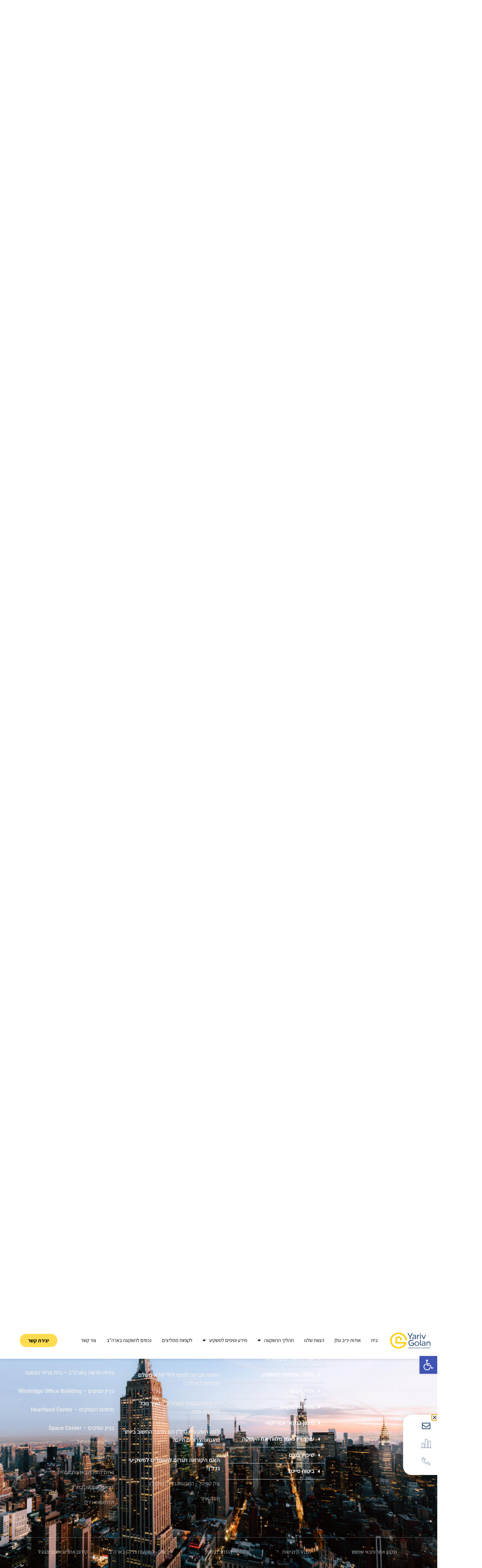

--- FILE ---
content_type: text/html; charset=UTF-8
request_url: https://yarivgolan.com/%D7%A8%D7%9B%D7%99%D7%A9%D7%AA-%D7%A0%D7%93%D7%9C-%D7%9F-%D7%91%D7%90%D7%A8%D7%94-%D7%91/
body_size: 34095
content:
<!doctype html>
<html dir="rtl" lang="he-IL">
<head>
	<meta charset="UTF-8">
		<meta name="viewport" content="width=device-width, initial-scale=1">
	<link rel="profile" href="https://gmpg.org/xfn/11">
	<meta name='robots' content='index, follow, max-image-preview:large, max-snippet:-1, max-video-preview:-1' />
	<style>img:is([sizes="auto" i], [sizes^="auto," i]) { contain-intrinsic-size: 3000px 1500px }</style>
	
	<!-- This site is optimized with the Yoast SEO plugin v25.1 - https://yoast.com/wordpress/plugins/seo/ -->
	<title>רכישת נדלן בארהב | רכישת נדלן בארה ב - יריב גולן</title>
	<meta name="description" content="רכישת נדלן בארהב יכולה להיות מסוכנת ועלולה להסתבך אם לא מבינים מה עושים. יריב גולן מומחה ב נדל ן בארה ב. לייעוץ והכוונה חייגו 052-3737510" />
	<link rel="canonical" href="https://yarivgolan.com/רכישת-נדל-ן-בארה-ב/" />
	<meta property="og:locale" content="he_IL" />
	<meta property="og:type" content="article" />
	<meta property="og:title" content="רכישת נדלן בארהב | רכישת נדלן בארה ב - יריב גולן" />
	<meta property="og:description" content="רכישת נדלן בארהב יכולה להיות מסוכנת ועלולה להסתבך אם לא מבינים מה עושים. יריב גולן מומחה ב נדל ן בארה ב. לייעוץ והכוונה חייגו 052-3737510" />
	<meta property="og:url" content="https://yarivgolan.com/רכישת-נדל-ן-בארה-ב/" />
	<meta property="og:site_name" content="גולן נדל&quot;ן" />
	<meta property="article:published_time" content="2017-07-12T22:41:42+00:00" />
	<meta property="article:modified_time" content="2022-12-17T17:11:39+00:00" />
	<meta property="og:image" content="https://yarivgolan.com/wp-content/uploads/2017/07/Yariv_Golan1553.jpg" />
	<meta property="og:image:width" content="600" />
	<meta property="og:image:height" content="254" />
	<meta property="og:image:type" content="image/jpeg" />
	<meta name="author" content="יריב גולן" />
	<meta name="twitter:card" content="summary_large_image" />
	<meta name="twitter:label1" content="נכתב על יד" />
	<meta name="twitter:data1" content="יריב גולן" />
	<meta name="twitter:label2" content="זמן קריאה מוערך" />
	<meta name="twitter:data2" content="2 דקות" />
	<script type="application/ld+json" class="yoast-schema-graph">{"@context":"https://schema.org","@graph":[{"@type":"Article","@id":"https://yarivgolan.com/%d7%a8%d7%9b%d7%99%d7%a9%d7%aa-%d7%a0%d7%93%d7%9c-%d7%9f-%d7%91%d7%90%d7%a8%d7%94-%d7%91/#article","isPartOf":{"@id":"https://yarivgolan.com/%d7%a8%d7%9b%d7%99%d7%a9%d7%aa-%d7%a0%d7%93%d7%9c-%d7%9f-%d7%91%d7%90%d7%a8%d7%94-%d7%91/"},"author":{"name":"יריב גולן","@id":"https://yarivgolan.com/#/schema/person/b3ba7cd8b7afa2890812138bb587fb2e"},"headline":"רכישת נדל&quot;ן בארה&quot;ב","datePublished":"2017-07-12T22:41:42+00:00","dateModified":"2022-12-17T17:11:39+00:00","mainEntityOfPage":{"@id":"https://yarivgolan.com/%d7%a8%d7%9b%d7%99%d7%a9%d7%aa-%d7%a0%d7%93%d7%9c-%d7%9f-%d7%91%d7%90%d7%a8%d7%94-%d7%91/"},"wordCount":6,"commentCount":0,"publisher":{"@id":"https://yarivgolan.com/#organization"},"image":{"@id":"https://yarivgolan.com/%d7%a8%d7%9b%d7%99%d7%a9%d7%aa-%d7%a0%d7%93%d7%9c-%d7%9f-%d7%91%d7%90%d7%a8%d7%94-%d7%91/#primaryimage"},"thumbnailUrl":"https://yarivgolan.com/wp-content/uploads/2017/07/Yariv_Golan1553.jpg","articleSection":["מידע למשקיע","תהליך הרכישה"],"inLanguage":"he-IL","potentialAction":[{"@type":"CommentAction","name":"Comment","target":["https://yarivgolan.com/%d7%a8%d7%9b%d7%99%d7%a9%d7%aa-%d7%a0%d7%93%d7%9c-%d7%9f-%d7%91%d7%90%d7%a8%d7%94-%d7%91/#respond"]}]},{"@type":"WebPage","@id":"https://yarivgolan.com/%d7%a8%d7%9b%d7%99%d7%a9%d7%aa-%d7%a0%d7%93%d7%9c-%d7%9f-%d7%91%d7%90%d7%a8%d7%94-%d7%91/","url":"https://yarivgolan.com/%d7%a8%d7%9b%d7%99%d7%a9%d7%aa-%d7%a0%d7%93%d7%9c-%d7%9f-%d7%91%d7%90%d7%a8%d7%94-%d7%91/","name":"רכישת נדלן בארהב | רכישת נדלן בארה ב - יריב גולן","isPartOf":{"@id":"https://yarivgolan.com/#website"},"primaryImageOfPage":{"@id":"https://yarivgolan.com/%d7%a8%d7%9b%d7%99%d7%a9%d7%aa-%d7%a0%d7%93%d7%9c-%d7%9f-%d7%91%d7%90%d7%a8%d7%94-%d7%91/#primaryimage"},"image":{"@id":"https://yarivgolan.com/%d7%a8%d7%9b%d7%99%d7%a9%d7%aa-%d7%a0%d7%93%d7%9c-%d7%9f-%d7%91%d7%90%d7%a8%d7%94-%d7%91/#primaryimage"},"thumbnailUrl":"https://yarivgolan.com/wp-content/uploads/2017/07/Yariv_Golan1553.jpg","datePublished":"2017-07-12T22:41:42+00:00","dateModified":"2022-12-17T17:11:39+00:00","description":"רכישת נדלן בארהב יכולה להיות מסוכנת ועלולה להסתבך אם לא מבינים מה עושים. יריב גולן מומחה ב נדל ן בארה ב. לייעוץ והכוונה חייגו 052-3737510","breadcrumb":{"@id":"https://yarivgolan.com/%d7%a8%d7%9b%d7%99%d7%a9%d7%aa-%d7%a0%d7%93%d7%9c-%d7%9f-%d7%91%d7%90%d7%a8%d7%94-%d7%91/#breadcrumb"},"inLanguage":"he-IL","potentialAction":[{"@type":"ReadAction","target":["https://yarivgolan.com/%d7%a8%d7%9b%d7%99%d7%a9%d7%aa-%d7%a0%d7%93%d7%9c-%d7%9f-%d7%91%d7%90%d7%a8%d7%94-%d7%91/"]}]},{"@type":"ImageObject","inLanguage":"he-IL","@id":"https://yarivgolan.com/%d7%a8%d7%9b%d7%99%d7%a9%d7%aa-%d7%a0%d7%93%d7%9c-%d7%9f-%d7%91%d7%90%d7%a8%d7%94-%d7%91/#primaryimage","url":"https://yarivgolan.com/wp-content/uploads/2017/07/Yariv_Golan1553.jpg","contentUrl":"https://yarivgolan.com/wp-content/uploads/2017/07/Yariv_Golan1553.jpg","width":600,"height":254},{"@type":"BreadcrumbList","@id":"https://yarivgolan.com/%d7%a8%d7%9b%d7%99%d7%a9%d7%aa-%d7%a0%d7%93%d7%9c-%d7%9f-%d7%91%d7%90%d7%a8%d7%94-%d7%91/#breadcrumb","itemListElement":[{"@type":"ListItem","position":1,"name":"דף הבית","item":"https://yarivgolan.com/"},{"@type":"ListItem","position":2,"name":"בלוג","item":"https://yarivgolan.com/%d7%91%d7%9c%d7%95%d7%92/"},{"@type":"ListItem","position":3,"name":"רכישת נדל&#8221;ן בארה&#8221;ב"}]},{"@type":"WebSite","@id":"https://yarivgolan.com/#website","url":"https://yarivgolan.com/","name":"גולן נדל&quot;ן","description":"יזמות ובנייה חדשה בארה&quot;ב","publisher":{"@id":"https://yarivgolan.com/#organization"},"potentialAction":[{"@type":"SearchAction","target":{"@type":"EntryPoint","urlTemplate":"https://yarivgolan.com/?s={search_term_string}"},"query-input":{"@type":"PropertyValueSpecification","valueRequired":true,"valueName":"search_term_string"}}],"inLanguage":"he-IL"},{"@type":"Organization","@id":"https://yarivgolan.com/#organization","name":"יריב גולן","url":"https://yarivgolan.com/","logo":{"@type":"ImageObject","inLanguage":"he-IL","@id":"https://yarivgolan.com/#/schema/logo/image/","url":"https://yarivgolan.com/wp-content/uploads/2016/05/Logo230.png","contentUrl":"https://yarivgolan.com/wp-content/uploads/2016/05/Logo230.png","width":227,"height":92,"caption":"יריב גולן"},"image":{"@id":"https://yarivgolan.com/#/schema/logo/image/"}},{"@type":"Person","@id":"https://yarivgolan.com/#/schema/person/b3ba7cd8b7afa2890812138bb587fb2e","name":"יריב גולן","image":{"@type":"ImageObject","inLanguage":"he-IL","@id":"https://yarivgolan.com/#/schema/person/image/","url":"https://secure.gravatar.com/avatar/f6e5aed6c5201210e8cccf9d0842c14423468a28c2f90f19fac8da0ac67f194a?s=96&d=mm&r=g","contentUrl":"https://secure.gravatar.com/avatar/f6e5aed6c5201210e8cccf9d0842c14423468a28c2f90f19fac8da0ac67f194a?s=96&d=mm&r=g","caption":"יריב גולן"}}]}</script>
	<!-- / Yoast SEO plugin. -->


<script type='application/javascript'>console.log('PixelYourSite PRO version 9.5.1');</script>
<link rel="alternate" type="application/rss+xml" title="גולן נדל&quot;ן &laquo; פיד‏" href="https://yarivgolan.com/feed/" />
<link rel="alternate" type="application/rss+xml" title="גולן נדל&quot;ן &laquo; פיד תגובות‏" href="https://yarivgolan.com/comments/feed/" />
<link rel="alternate" type="application/rss+xml" title="גולן נדל&quot;ן &laquo; פיד תגובות של רכישת נדל&quot;ן בארה&quot;ב" href="https://yarivgolan.com/%d7%a8%d7%9b%d7%99%d7%a9%d7%aa-%d7%a0%d7%93%d7%9c-%d7%9f-%d7%91%d7%90%d7%a8%d7%94-%d7%91/feed/" />
<script>
window._wpemojiSettings = {"baseUrl":"https:\/\/s.w.org\/images\/core\/emoji\/16.0.1\/72x72\/","ext":".png","svgUrl":"https:\/\/s.w.org\/images\/core\/emoji\/16.0.1\/svg\/","svgExt":".svg","source":{"concatemoji":"https:\/\/yarivgolan.com\/wp-includes\/js\/wp-emoji-release.min.js?ver=78a0c78b11513abfee74956375055460"}};
/*! This file is auto-generated */
!function(s,n){var o,i,e;function c(e){try{var t={supportTests:e,timestamp:(new Date).valueOf()};sessionStorage.setItem(o,JSON.stringify(t))}catch(e){}}function p(e,t,n){e.clearRect(0,0,e.canvas.width,e.canvas.height),e.fillText(t,0,0);var t=new Uint32Array(e.getImageData(0,0,e.canvas.width,e.canvas.height).data),a=(e.clearRect(0,0,e.canvas.width,e.canvas.height),e.fillText(n,0,0),new Uint32Array(e.getImageData(0,0,e.canvas.width,e.canvas.height).data));return t.every(function(e,t){return e===a[t]})}function u(e,t){e.clearRect(0,0,e.canvas.width,e.canvas.height),e.fillText(t,0,0);for(var n=e.getImageData(16,16,1,1),a=0;a<n.data.length;a++)if(0!==n.data[a])return!1;return!0}function f(e,t,n,a){switch(t){case"flag":return n(e,"\ud83c\udff3\ufe0f\u200d\u26a7\ufe0f","\ud83c\udff3\ufe0f\u200b\u26a7\ufe0f")?!1:!n(e,"\ud83c\udde8\ud83c\uddf6","\ud83c\udde8\u200b\ud83c\uddf6")&&!n(e,"\ud83c\udff4\udb40\udc67\udb40\udc62\udb40\udc65\udb40\udc6e\udb40\udc67\udb40\udc7f","\ud83c\udff4\u200b\udb40\udc67\u200b\udb40\udc62\u200b\udb40\udc65\u200b\udb40\udc6e\u200b\udb40\udc67\u200b\udb40\udc7f");case"emoji":return!a(e,"\ud83e\udedf")}return!1}function g(e,t,n,a){var r="undefined"!=typeof WorkerGlobalScope&&self instanceof WorkerGlobalScope?new OffscreenCanvas(300,150):s.createElement("canvas"),o=r.getContext("2d",{willReadFrequently:!0}),i=(o.textBaseline="top",o.font="600 32px Arial",{});return e.forEach(function(e){i[e]=t(o,e,n,a)}),i}function t(e){var t=s.createElement("script");t.src=e,t.defer=!0,s.head.appendChild(t)}"undefined"!=typeof Promise&&(o="wpEmojiSettingsSupports",i=["flag","emoji"],n.supports={everything:!0,everythingExceptFlag:!0},e=new Promise(function(e){s.addEventListener("DOMContentLoaded",e,{once:!0})}),new Promise(function(t){var n=function(){try{var e=JSON.parse(sessionStorage.getItem(o));if("object"==typeof e&&"number"==typeof e.timestamp&&(new Date).valueOf()<e.timestamp+604800&&"object"==typeof e.supportTests)return e.supportTests}catch(e){}return null}();if(!n){if("undefined"!=typeof Worker&&"undefined"!=typeof OffscreenCanvas&&"undefined"!=typeof URL&&URL.createObjectURL&&"undefined"!=typeof Blob)try{var e="postMessage("+g.toString()+"("+[JSON.stringify(i),f.toString(),p.toString(),u.toString()].join(",")+"));",a=new Blob([e],{type:"text/javascript"}),r=new Worker(URL.createObjectURL(a),{name:"wpTestEmojiSupports"});return void(r.onmessage=function(e){c(n=e.data),r.terminate(),t(n)})}catch(e){}c(n=g(i,f,p,u))}t(n)}).then(function(e){for(var t in e)n.supports[t]=e[t],n.supports.everything=n.supports.everything&&n.supports[t],"flag"!==t&&(n.supports.everythingExceptFlag=n.supports.everythingExceptFlag&&n.supports[t]);n.supports.everythingExceptFlag=n.supports.everythingExceptFlag&&!n.supports.flag,n.DOMReady=!1,n.readyCallback=function(){n.DOMReady=!0}}).then(function(){return e}).then(function(){var e;n.supports.everything||(n.readyCallback(),(e=n.source||{}).concatemoji?t(e.concatemoji):e.wpemoji&&e.twemoji&&(t(e.twemoji),t(e.wpemoji)))}))}((window,document),window._wpemojiSettings);
</script>
<style id='wp-emoji-styles-inline-css'>

	img.wp-smiley, img.emoji {
		display: inline !important;
		border: none !important;
		box-shadow: none !important;
		height: 1em !important;
		width: 1em !important;
		margin: 0 0.07em !important;
		vertical-align: -0.1em !important;
		background: none !important;
		padding: 0 !important;
	}
</style>
<link rel='stylesheet' id='wp-block-library-rtl-css' href='https://yarivgolan.com/wp-includes/css/dist/block-library/style-rtl.min.css?ver=78a0c78b11513abfee74956375055460' media='all' />
<style id='classic-theme-styles-inline-css'>
/*! This file is auto-generated */
.wp-block-button__link{color:#fff;background-color:#32373c;border-radius:9999px;box-shadow:none;text-decoration:none;padding:calc(.667em + 2px) calc(1.333em + 2px);font-size:1.125em}.wp-block-file__button{background:#32373c;color:#fff;text-decoration:none}
</style>
<style id='global-styles-inline-css'>
:root{--wp--preset--aspect-ratio--square: 1;--wp--preset--aspect-ratio--4-3: 4/3;--wp--preset--aspect-ratio--3-4: 3/4;--wp--preset--aspect-ratio--3-2: 3/2;--wp--preset--aspect-ratio--2-3: 2/3;--wp--preset--aspect-ratio--16-9: 16/9;--wp--preset--aspect-ratio--9-16: 9/16;--wp--preset--color--black: #000000;--wp--preset--color--cyan-bluish-gray: #abb8c3;--wp--preset--color--white: #ffffff;--wp--preset--color--pale-pink: #f78da7;--wp--preset--color--vivid-red: #cf2e2e;--wp--preset--color--luminous-vivid-orange: #ff6900;--wp--preset--color--luminous-vivid-amber: #fcb900;--wp--preset--color--light-green-cyan: #7bdcb5;--wp--preset--color--vivid-green-cyan: #00d084;--wp--preset--color--pale-cyan-blue: #8ed1fc;--wp--preset--color--vivid-cyan-blue: #0693e3;--wp--preset--color--vivid-purple: #9b51e0;--wp--preset--gradient--vivid-cyan-blue-to-vivid-purple: linear-gradient(135deg,rgba(6,147,227,1) 0%,rgb(155,81,224) 100%);--wp--preset--gradient--light-green-cyan-to-vivid-green-cyan: linear-gradient(135deg,rgb(122,220,180) 0%,rgb(0,208,130) 100%);--wp--preset--gradient--luminous-vivid-amber-to-luminous-vivid-orange: linear-gradient(135deg,rgba(252,185,0,1) 0%,rgba(255,105,0,1) 100%);--wp--preset--gradient--luminous-vivid-orange-to-vivid-red: linear-gradient(135deg,rgba(255,105,0,1) 0%,rgb(207,46,46) 100%);--wp--preset--gradient--very-light-gray-to-cyan-bluish-gray: linear-gradient(135deg,rgb(238,238,238) 0%,rgb(169,184,195) 100%);--wp--preset--gradient--cool-to-warm-spectrum: linear-gradient(135deg,rgb(74,234,220) 0%,rgb(151,120,209) 20%,rgb(207,42,186) 40%,rgb(238,44,130) 60%,rgb(251,105,98) 80%,rgb(254,248,76) 100%);--wp--preset--gradient--blush-light-purple: linear-gradient(135deg,rgb(255,206,236) 0%,rgb(152,150,240) 100%);--wp--preset--gradient--blush-bordeaux: linear-gradient(135deg,rgb(254,205,165) 0%,rgb(254,45,45) 50%,rgb(107,0,62) 100%);--wp--preset--gradient--luminous-dusk: linear-gradient(135deg,rgb(255,203,112) 0%,rgb(199,81,192) 50%,rgb(65,88,208) 100%);--wp--preset--gradient--pale-ocean: linear-gradient(135deg,rgb(255,245,203) 0%,rgb(182,227,212) 50%,rgb(51,167,181) 100%);--wp--preset--gradient--electric-grass: linear-gradient(135deg,rgb(202,248,128) 0%,rgb(113,206,126) 100%);--wp--preset--gradient--midnight: linear-gradient(135deg,rgb(2,3,129) 0%,rgb(40,116,252) 100%);--wp--preset--font-size--small: 13px;--wp--preset--font-size--medium: 20px;--wp--preset--font-size--large: 36px;--wp--preset--font-size--x-large: 42px;--wp--preset--spacing--20: 0.44rem;--wp--preset--spacing--30: 0.67rem;--wp--preset--spacing--40: 1rem;--wp--preset--spacing--50: 1.5rem;--wp--preset--spacing--60: 2.25rem;--wp--preset--spacing--70: 3.38rem;--wp--preset--spacing--80: 5.06rem;--wp--preset--shadow--natural: 6px 6px 9px rgba(0, 0, 0, 0.2);--wp--preset--shadow--deep: 12px 12px 50px rgba(0, 0, 0, 0.4);--wp--preset--shadow--sharp: 6px 6px 0px rgba(0, 0, 0, 0.2);--wp--preset--shadow--outlined: 6px 6px 0px -3px rgba(255, 255, 255, 1), 6px 6px rgba(0, 0, 0, 1);--wp--preset--shadow--crisp: 6px 6px 0px rgba(0, 0, 0, 1);}:where(.is-layout-flex){gap: 0.5em;}:where(.is-layout-grid){gap: 0.5em;}body .is-layout-flex{display: flex;}.is-layout-flex{flex-wrap: wrap;align-items: center;}.is-layout-flex > :is(*, div){margin: 0;}body .is-layout-grid{display: grid;}.is-layout-grid > :is(*, div){margin: 0;}:where(.wp-block-columns.is-layout-flex){gap: 2em;}:where(.wp-block-columns.is-layout-grid){gap: 2em;}:where(.wp-block-post-template.is-layout-flex){gap: 1.25em;}:where(.wp-block-post-template.is-layout-grid){gap: 1.25em;}.has-black-color{color: var(--wp--preset--color--black) !important;}.has-cyan-bluish-gray-color{color: var(--wp--preset--color--cyan-bluish-gray) !important;}.has-white-color{color: var(--wp--preset--color--white) !important;}.has-pale-pink-color{color: var(--wp--preset--color--pale-pink) !important;}.has-vivid-red-color{color: var(--wp--preset--color--vivid-red) !important;}.has-luminous-vivid-orange-color{color: var(--wp--preset--color--luminous-vivid-orange) !important;}.has-luminous-vivid-amber-color{color: var(--wp--preset--color--luminous-vivid-amber) !important;}.has-light-green-cyan-color{color: var(--wp--preset--color--light-green-cyan) !important;}.has-vivid-green-cyan-color{color: var(--wp--preset--color--vivid-green-cyan) !important;}.has-pale-cyan-blue-color{color: var(--wp--preset--color--pale-cyan-blue) !important;}.has-vivid-cyan-blue-color{color: var(--wp--preset--color--vivid-cyan-blue) !important;}.has-vivid-purple-color{color: var(--wp--preset--color--vivid-purple) !important;}.has-black-background-color{background-color: var(--wp--preset--color--black) !important;}.has-cyan-bluish-gray-background-color{background-color: var(--wp--preset--color--cyan-bluish-gray) !important;}.has-white-background-color{background-color: var(--wp--preset--color--white) !important;}.has-pale-pink-background-color{background-color: var(--wp--preset--color--pale-pink) !important;}.has-vivid-red-background-color{background-color: var(--wp--preset--color--vivid-red) !important;}.has-luminous-vivid-orange-background-color{background-color: var(--wp--preset--color--luminous-vivid-orange) !important;}.has-luminous-vivid-amber-background-color{background-color: var(--wp--preset--color--luminous-vivid-amber) !important;}.has-light-green-cyan-background-color{background-color: var(--wp--preset--color--light-green-cyan) !important;}.has-vivid-green-cyan-background-color{background-color: var(--wp--preset--color--vivid-green-cyan) !important;}.has-pale-cyan-blue-background-color{background-color: var(--wp--preset--color--pale-cyan-blue) !important;}.has-vivid-cyan-blue-background-color{background-color: var(--wp--preset--color--vivid-cyan-blue) !important;}.has-vivid-purple-background-color{background-color: var(--wp--preset--color--vivid-purple) !important;}.has-black-border-color{border-color: var(--wp--preset--color--black) !important;}.has-cyan-bluish-gray-border-color{border-color: var(--wp--preset--color--cyan-bluish-gray) !important;}.has-white-border-color{border-color: var(--wp--preset--color--white) !important;}.has-pale-pink-border-color{border-color: var(--wp--preset--color--pale-pink) !important;}.has-vivid-red-border-color{border-color: var(--wp--preset--color--vivid-red) !important;}.has-luminous-vivid-orange-border-color{border-color: var(--wp--preset--color--luminous-vivid-orange) !important;}.has-luminous-vivid-amber-border-color{border-color: var(--wp--preset--color--luminous-vivid-amber) !important;}.has-light-green-cyan-border-color{border-color: var(--wp--preset--color--light-green-cyan) !important;}.has-vivid-green-cyan-border-color{border-color: var(--wp--preset--color--vivid-green-cyan) !important;}.has-pale-cyan-blue-border-color{border-color: var(--wp--preset--color--pale-cyan-blue) !important;}.has-vivid-cyan-blue-border-color{border-color: var(--wp--preset--color--vivid-cyan-blue) !important;}.has-vivid-purple-border-color{border-color: var(--wp--preset--color--vivid-purple) !important;}.has-vivid-cyan-blue-to-vivid-purple-gradient-background{background: var(--wp--preset--gradient--vivid-cyan-blue-to-vivid-purple) !important;}.has-light-green-cyan-to-vivid-green-cyan-gradient-background{background: var(--wp--preset--gradient--light-green-cyan-to-vivid-green-cyan) !important;}.has-luminous-vivid-amber-to-luminous-vivid-orange-gradient-background{background: var(--wp--preset--gradient--luminous-vivid-amber-to-luminous-vivid-orange) !important;}.has-luminous-vivid-orange-to-vivid-red-gradient-background{background: var(--wp--preset--gradient--luminous-vivid-orange-to-vivid-red) !important;}.has-very-light-gray-to-cyan-bluish-gray-gradient-background{background: var(--wp--preset--gradient--very-light-gray-to-cyan-bluish-gray) !important;}.has-cool-to-warm-spectrum-gradient-background{background: var(--wp--preset--gradient--cool-to-warm-spectrum) !important;}.has-blush-light-purple-gradient-background{background: var(--wp--preset--gradient--blush-light-purple) !important;}.has-blush-bordeaux-gradient-background{background: var(--wp--preset--gradient--blush-bordeaux) !important;}.has-luminous-dusk-gradient-background{background: var(--wp--preset--gradient--luminous-dusk) !important;}.has-pale-ocean-gradient-background{background: var(--wp--preset--gradient--pale-ocean) !important;}.has-electric-grass-gradient-background{background: var(--wp--preset--gradient--electric-grass) !important;}.has-midnight-gradient-background{background: var(--wp--preset--gradient--midnight) !important;}.has-small-font-size{font-size: var(--wp--preset--font-size--small) !important;}.has-medium-font-size{font-size: var(--wp--preset--font-size--medium) !important;}.has-large-font-size{font-size: var(--wp--preset--font-size--large) !important;}.has-x-large-font-size{font-size: var(--wp--preset--font-size--x-large) !important;}
:where(.wp-block-post-template.is-layout-flex){gap: 1.25em;}:where(.wp-block-post-template.is-layout-grid){gap: 1.25em;}
:where(.wp-block-columns.is-layout-flex){gap: 2em;}:where(.wp-block-columns.is-layout-grid){gap: 2em;}
:root :where(.wp-block-pullquote){font-size: 1.5em;line-height: 1.6;}
</style>
<link rel='stylesheet' id='pojo-a11y-css' href='https://yarivgolan.com/wp-content/plugins/pojo-accessibility/modules/legacy/assets/css/style.min.css?ver=1.0.0' media='all' />
<link rel='stylesheet' id='hello-elementor-css' href='https://yarivgolan.com/wp-content/themes/hello-elementor/style.min.css?ver=2.6.1' media='all' />
<link rel='stylesheet' id='hello-elementor-theme-style-css' href='https://yarivgolan.com/wp-content/themes/hello-elementor/theme.min.css?ver=2.6.1' media='all' />
<link rel='stylesheet' id='elementor-frontend-css' href='https://yarivgolan.com/wp-content/plugins/elementor/assets/css/frontend-rtl.min.css?ver=3.29.2' media='all' />
<style id='elementor-frontend-inline-css'>
@-webkit-keyframes ha_fadeIn{0%{opacity:0}to{opacity:1}}@keyframes ha_fadeIn{0%{opacity:0}to{opacity:1}}@-webkit-keyframes ha_zoomIn{0%{opacity:0;-webkit-transform:scale3d(.3,.3,.3);transform:scale3d(.3,.3,.3)}50%{opacity:1}}@keyframes ha_zoomIn{0%{opacity:0;-webkit-transform:scale3d(.3,.3,.3);transform:scale3d(.3,.3,.3)}50%{opacity:1}}@-webkit-keyframes ha_rollIn{0%{opacity:0;-webkit-transform:translate3d(-100%,0,0) rotate3d(0,0,1,-120deg);transform:translate3d(-100%,0,0) rotate3d(0,0,1,-120deg)}to{opacity:1}}@keyframes ha_rollIn{0%{opacity:0;-webkit-transform:translate3d(-100%,0,0) rotate3d(0,0,1,-120deg);transform:translate3d(-100%,0,0) rotate3d(0,0,1,-120deg)}to{opacity:1}}@-webkit-keyframes ha_bounce{0%,20%,53%,to{-webkit-animation-timing-function:cubic-bezier(.215,.61,.355,1);animation-timing-function:cubic-bezier(.215,.61,.355,1)}40%,43%{-webkit-transform:translate3d(0,-30px,0) scaleY(1.1);transform:translate3d(0,-30px,0) scaleY(1.1);-webkit-animation-timing-function:cubic-bezier(.755,.05,.855,.06);animation-timing-function:cubic-bezier(.755,.05,.855,.06)}70%{-webkit-transform:translate3d(0,-15px,0) scaleY(1.05);transform:translate3d(0,-15px,0) scaleY(1.05);-webkit-animation-timing-function:cubic-bezier(.755,.05,.855,.06);animation-timing-function:cubic-bezier(.755,.05,.855,.06)}80%{-webkit-transition-timing-function:cubic-bezier(.215,.61,.355,1);transition-timing-function:cubic-bezier(.215,.61,.355,1);-webkit-transform:translate3d(0,0,0) scaleY(.95);transform:translate3d(0,0,0) scaleY(.95)}90%{-webkit-transform:translate3d(0,-4px,0) scaleY(1.02);transform:translate3d(0,-4px,0) scaleY(1.02)}}@keyframes ha_bounce{0%,20%,53%,to{-webkit-animation-timing-function:cubic-bezier(.215,.61,.355,1);animation-timing-function:cubic-bezier(.215,.61,.355,1)}40%,43%{-webkit-transform:translate3d(0,-30px,0) scaleY(1.1);transform:translate3d(0,-30px,0) scaleY(1.1);-webkit-animation-timing-function:cubic-bezier(.755,.05,.855,.06);animation-timing-function:cubic-bezier(.755,.05,.855,.06)}70%{-webkit-transform:translate3d(0,-15px,0) scaleY(1.05);transform:translate3d(0,-15px,0) scaleY(1.05);-webkit-animation-timing-function:cubic-bezier(.755,.05,.855,.06);animation-timing-function:cubic-bezier(.755,.05,.855,.06)}80%{-webkit-transition-timing-function:cubic-bezier(.215,.61,.355,1);transition-timing-function:cubic-bezier(.215,.61,.355,1);-webkit-transform:translate3d(0,0,0) scaleY(.95);transform:translate3d(0,0,0) scaleY(.95)}90%{-webkit-transform:translate3d(0,-4px,0) scaleY(1.02);transform:translate3d(0,-4px,0) scaleY(1.02)}}@-webkit-keyframes ha_bounceIn{0%,20%,40%,60%,80%,to{-webkit-animation-timing-function:cubic-bezier(.215,.61,.355,1);animation-timing-function:cubic-bezier(.215,.61,.355,1)}0%{opacity:0;-webkit-transform:scale3d(.3,.3,.3);transform:scale3d(.3,.3,.3)}20%{-webkit-transform:scale3d(1.1,1.1,1.1);transform:scale3d(1.1,1.1,1.1)}40%{-webkit-transform:scale3d(.9,.9,.9);transform:scale3d(.9,.9,.9)}60%{opacity:1;-webkit-transform:scale3d(1.03,1.03,1.03);transform:scale3d(1.03,1.03,1.03)}80%{-webkit-transform:scale3d(.97,.97,.97);transform:scale3d(.97,.97,.97)}to{opacity:1}}@keyframes ha_bounceIn{0%,20%,40%,60%,80%,to{-webkit-animation-timing-function:cubic-bezier(.215,.61,.355,1);animation-timing-function:cubic-bezier(.215,.61,.355,1)}0%{opacity:0;-webkit-transform:scale3d(.3,.3,.3);transform:scale3d(.3,.3,.3)}20%{-webkit-transform:scale3d(1.1,1.1,1.1);transform:scale3d(1.1,1.1,1.1)}40%{-webkit-transform:scale3d(.9,.9,.9);transform:scale3d(.9,.9,.9)}60%{opacity:1;-webkit-transform:scale3d(1.03,1.03,1.03);transform:scale3d(1.03,1.03,1.03)}80%{-webkit-transform:scale3d(.97,.97,.97);transform:scale3d(.97,.97,.97)}to{opacity:1}}@-webkit-keyframes ha_flipInX{0%{opacity:0;-webkit-transform:perspective(400px) rotate3d(1,0,0,90deg);transform:perspective(400px) rotate3d(1,0,0,90deg);-webkit-animation-timing-function:ease-in;animation-timing-function:ease-in}40%{-webkit-transform:perspective(400px) rotate3d(1,0,0,-20deg);transform:perspective(400px) rotate3d(1,0,0,-20deg);-webkit-animation-timing-function:ease-in;animation-timing-function:ease-in}60%{opacity:1;-webkit-transform:perspective(400px) rotate3d(1,0,0,10deg);transform:perspective(400px) rotate3d(1,0,0,10deg)}80%{-webkit-transform:perspective(400px) rotate3d(1,0,0,-5deg);transform:perspective(400px) rotate3d(1,0,0,-5deg)}}@keyframes ha_flipInX{0%{opacity:0;-webkit-transform:perspective(400px) rotate3d(1,0,0,90deg);transform:perspective(400px) rotate3d(1,0,0,90deg);-webkit-animation-timing-function:ease-in;animation-timing-function:ease-in}40%{-webkit-transform:perspective(400px) rotate3d(1,0,0,-20deg);transform:perspective(400px) rotate3d(1,0,0,-20deg);-webkit-animation-timing-function:ease-in;animation-timing-function:ease-in}60%{opacity:1;-webkit-transform:perspective(400px) rotate3d(1,0,0,10deg);transform:perspective(400px) rotate3d(1,0,0,10deg)}80%{-webkit-transform:perspective(400px) rotate3d(1,0,0,-5deg);transform:perspective(400px) rotate3d(1,0,0,-5deg)}}@-webkit-keyframes ha_flipInY{0%{opacity:0;-webkit-transform:perspective(400px) rotate3d(0,1,0,90deg);transform:perspective(400px) rotate3d(0,1,0,90deg);-webkit-animation-timing-function:ease-in;animation-timing-function:ease-in}40%{-webkit-transform:perspective(400px) rotate3d(0,1,0,-20deg);transform:perspective(400px) rotate3d(0,1,0,-20deg);-webkit-animation-timing-function:ease-in;animation-timing-function:ease-in}60%{opacity:1;-webkit-transform:perspective(400px) rotate3d(0,1,0,10deg);transform:perspective(400px) rotate3d(0,1,0,10deg)}80%{-webkit-transform:perspective(400px) rotate3d(0,1,0,-5deg);transform:perspective(400px) rotate3d(0,1,0,-5deg)}}@keyframes ha_flipInY{0%{opacity:0;-webkit-transform:perspective(400px) rotate3d(0,1,0,90deg);transform:perspective(400px) rotate3d(0,1,0,90deg);-webkit-animation-timing-function:ease-in;animation-timing-function:ease-in}40%{-webkit-transform:perspective(400px) rotate3d(0,1,0,-20deg);transform:perspective(400px) rotate3d(0,1,0,-20deg);-webkit-animation-timing-function:ease-in;animation-timing-function:ease-in}60%{opacity:1;-webkit-transform:perspective(400px) rotate3d(0,1,0,10deg);transform:perspective(400px) rotate3d(0,1,0,10deg)}80%{-webkit-transform:perspective(400px) rotate3d(0,1,0,-5deg);transform:perspective(400px) rotate3d(0,1,0,-5deg)}}@-webkit-keyframes ha_swing{20%{-webkit-transform:rotate3d(0,0,1,15deg);transform:rotate3d(0,0,1,15deg)}40%{-webkit-transform:rotate3d(0,0,1,-10deg);transform:rotate3d(0,0,1,-10deg)}60%{-webkit-transform:rotate3d(0,0,1,5deg);transform:rotate3d(0,0,1,5deg)}80%{-webkit-transform:rotate3d(0,0,1,-5deg);transform:rotate3d(0,0,1,-5deg)}}@keyframes ha_swing{20%{-webkit-transform:rotate3d(0,0,1,15deg);transform:rotate3d(0,0,1,15deg)}40%{-webkit-transform:rotate3d(0,0,1,-10deg);transform:rotate3d(0,0,1,-10deg)}60%{-webkit-transform:rotate3d(0,0,1,5deg);transform:rotate3d(0,0,1,5deg)}80%{-webkit-transform:rotate3d(0,0,1,-5deg);transform:rotate3d(0,0,1,-5deg)}}@-webkit-keyframes ha_slideInDown{0%{visibility:visible;-webkit-transform:translate3d(0,-100%,0);transform:translate3d(0,-100%,0)}}@keyframes ha_slideInDown{0%{visibility:visible;-webkit-transform:translate3d(0,-100%,0);transform:translate3d(0,-100%,0)}}@-webkit-keyframes ha_slideInUp{0%{visibility:visible;-webkit-transform:translate3d(0,100%,0);transform:translate3d(0,100%,0)}}@keyframes ha_slideInUp{0%{visibility:visible;-webkit-transform:translate3d(0,100%,0);transform:translate3d(0,100%,0)}}@-webkit-keyframes ha_slideInLeft{0%{visibility:visible;-webkit-transform:translate3d(-100%,0,0);transform:translate3d(-100%,0,0)}}@keyframes ha_slideInLeft{0%{visibility:visible;-webkit-transform:translate3d(-100%,0,0);transform:translate3d(-100%,0,0)}}@-webkit-keyframes ha_slideInRight{0%{visibility:visible;-webkit-transform:translate3d(100%,0,0);transform:translate3d(100%,0,0)}}@keyframes ha_slideInRight{0%{visibility:visible;-webkit-transform:translate3d(100%,0,0);transform:translate3d(100%,0,0)}}.ha_fadeIn{-webkit-animation-name:ha_fadeIn;animation-name:ha_fadeIn}.ha_zoomIn{-webkit-animation-name:ha_zoomIn;animation-name:ha_zoomIn}.ha_rollIn{-webkit-animation-name:ha_rollIn;animation-name:ha_rollIn}.ha_bounce{-webkit-transform-origin:center bottom;-ms-transform-origin:center bottom;transform-origin:center bottom;-webkit-animation-name:ha_bounce;animation-name:ha_bounce}.ha_bounceIn{-webkit-animation-name:ha_bounceIn;animation-name:ha_bounceIn;-webkit-animation-duration:.75s;-webkit-animation-duration:calc(var(--animate-duration)*.75);animation-duration:.75s;animation-duration:calc(var(--animate-duration)*.75)}.ha_flipInX,.ha_flipInY{-webkit-animation-name:ha_flipInX;animation-name:ha_flipInX;-webkit-backface-visibility:visible!important;backface-visibility:visible!important}.ha_flipInY{-webkit-animation-name:ha_flipInY;animation-name:ha_flipInY}.ha_swing{-webkit-transform-origin:top center;-ms-transform-origin:top center;transform-origin:top center;-webkit-animation-name:ha_swing;animation-name:ha_swing}.ha_slideInDown{-webkit-animation-name:ha_slideInDown;animation-name:ha_slideInDown}.ha_slideInUp{-webkit-animation-name:ha_slideInUp;animation-name:ha_slideInUp}.ha_slideInLeft{-webkit-animation-name:ha_slideInLeft;animation-name:ha_slideInLeft}.ha_slideInRight{-webkit-animation-name:ha_slideInRight;animation-name:ha_slideInRight}.ha-css-transform-yes{-webkit-transition-duration:var(--ha-tfx-transition-duration, .2s);transition-duration:var(--ha-tfx-transition-duration, .2s);-webkit-transition-property:-webkit-transform;transition-property:transform;transition-property:transform,-webkit-transform;-webkit-transform:translate(var(--ha-tfx-translate-x, 0),var(--ha-tfx-translate-y, 0)) scale(var(--ha-tfx-scale-x, 1),var(--ha-tfx-scale-y, 1)) skew(var(--ha-tfx-skew-x, 0),var(--ha-tfx-skew-y, 0)) rotateX(var(--ha-tfx-rotate-x, 0)) rotateY(var(--ha-tfx-rotate-y, 0)) rotateZ(var(--ha-tfx-rotate-z, 0));transform:translate(var(--ha-tfx-translate-x, 0),var(--ha-tfx-translate-y, 0)) scale(var(--ha-tfx-scale-x, 1),var(--ha-tfx-scale-y, 1)) skew(var(--ha-tfx-skew-x, 0),var(--ha-tfx-skew-y, 0)) rotateX(var(--ha-tfx-rotate-x, 0)) rotateY(var(--ha-tfx-rotate-y, 0)) rotateZ(var(--ha-tfx-rotate-z, 0))}.ha-css-transform-yes:hover{-webkit-transform:translate(var(--ha-tfx-translate-x-hover, var(--ha-tfx-translate-x, 0)),var(--ha-tfx-translate-y-hover, var(--ha-tfx-translate-y, 0))) scale(var(--ha-tfx-scale-x-hover, var(--ha-tfx-scale-x, 1)),var(--ha-tfx-scale-y-hover, var(--ha-tfx-scale-y, 1))) skew(var(--ha-tfx-skew-x-hover, var(--ha-tfx-skew-x, 0)),var(--ha-tfx-skew-y-hover, var(--ha-tfx-skew-y, 0))) rotateX(var(--ha-tfx-rotate-x-hover, var(--ha-tfx-rotate-x, 0))) rotateY(var(--ha-tfx-rotate-y-hover, var(--ha-tfx-rotate-y, 0))) rotateZ(var(--ha-tfx-rotate-z-hover, var(--ha-tfx-rotate-z, 0)));transform:translate(var(--ha-tfx-translate-x-hover, var(--ha-tfx-translate-x, 0)),var(--ha-tfx-translate-y-hover, var(--ha-tfx-translate-y, 0))) scale(var(--ha-tfx-scale-x-hover, var(--ha-tfx-scale-x, 1)),var(--ha-tfx-scale-y-hover, var(--ha-tfx-scale-y, 1))) skew(var(--ha-tfx-skew-x-hover, var(--ha-tfx-skew-x, 0)),var(--ha-tfx-skew-y-hover, var(--ha-tfx-skew-y, 0))) rotateX(var(--ha-tfx-rotate-x-hover, var(--ha-tfx-rotate-x, 0))) rotateY(var(--ha-tfx-rotate-y-hover, var(--ha-tfx-rotate-y, 0))) rotateZ(var(--ha-tfx-rotate-z-hover, var(--ha-tfx-rotate-z, 0)))}.happy-addon>.elementor-widget-container{word-wrap:break-word;overflow-wrap:break-word}.happy-addon>.elementor-widget-container,.happy-addon>.elementor-widget-container *{-webkit-box-sizing:border-box;box-sizing:border-box}.happy-addon:not(:has(.elementor-widget-container)),.happy-addon:not(:has(.elementor-widget-container)) *{-webkit-box-sizing:border-box;box-sizing:border-box;word-wrap:break-word;overflow-wrap:break-word}.happy-addon p:empty{display:none}.happy-addon .elementor-inline-editing{min-height:auto!important}.happy-addon-pro img{max-width:100%;height:auto;-o-object-fit:cover;object-fit:cover}.ha-screen-reader-text{position:absolute;overflow:hidden;clip:rect(1px,1px,1px,1px);margin:-1px;padding:0;width:1px;height:1px;border:0;word-wrap:normal!important;-webkit-clip-path:inset(50%);clip-path:inset(50%)}.ha-has-bg-overlay>.elementor-widget-container{position:relative;z-index:1}.ha-has-bg-overlay>.elementor-widget-container:before{position:absolute;top:0;left:0;z-index:-1;width:100%;height:100%;content:""}.ha-has-bg-overlay:not(:has(.elementor-widget-container)){position:relative;z-index:1}.ha-has-bg-overlay:not(:has(.elementor-widget-container)):before{position:absolute;top:0;left:0;z-index:-1;width:100%;height:100%;content:""}.ha-popup--is-enabled .ha-js-popup,.ha-popup--is-enabled .ha-js-popup img{cursor:-webkit-zoom-in!important;cursor:zoom-in!important}.mfp-wrap .mfp-arrow,.mfp-wrap .mfp-close{background-color:transparent}.mfp-wrap .mfp-arrow:focus,.mfp-wrap .mfp-close:focus{outline-width:thin}.ha-advanced-tooltip-enable{position:relative;cursor:pointer;--ha-tooltip-arrow-color:black;--ha-tooltip-arrow-distance:0}.ha-advanced-tooltip-enable .ha-advanced-tooltip-content{position:absolute;z-index:999;display:none;padding:5px 0;width:120px;height:auto;border-radius:6px;background-color:#000;color:#fff;text-align:center;opacity:0}.ha-advanced-tooltip-enable .ha-advanced-tooltip-content::after{position:absolute;border-width:5px;border-style:solid;content:""}.ha-advanced-tooltip-enable .ha-advanced-tooltip-content.no-arrow::after{visibility:hidden}.ha-advanced-tooltip-enable .ha-advanced-tooltip-content.show{display:inline-block;opacity:1}.ha-advanced-tooltip-enable.ha-advanced-tooltip-top .ha-advanced-tooltip-content,body[data-elementor-device-mode=tablet] .ha-advanced-tooltip-enable.ha-advanced-tooltip-tablet-top .ha-advanced-tooltip-content{top:unset;right:0;bottom:calc(101% + var(--ha-tooltip-arrow-distance));left:0;margin:0 auto}.ha-advanced-tooltip-enable.ha-advanced-tooltip-top .ha-advanced-tooltip-content::after,body[data-elementor-device-mode=tablet] .ha-advanced-tooltip-enable.ha-advanced-tooltip-tablet-top .ha-advanced-tooltip-content::after{top:100%;right:unset;bottom:unset;left:50%;border-color:var(--ha-tooltip-arrow-color) transparent transparent transparent;-webkit-transform:translateX(-50%);-ms-transform:translateX(-50%);transform:translateX(-50%)}.ha-advanced-tooltip-enable.ha-advanced-tooltip-bottom .ha-advanced-tooltip-content,body[data-elementor-device-mode=tablet] .ha-advanced-tooltip-enable.ha-advanced-tooltip-tablet-bottom .ha-advanced-tooltip-content{top:calc(101% + var(--ha-tooltip-arrow-distance));right:0;bottom:unset;left:0;margin:0 auto}.ha-advanced-tooltip-enable.ha-advanced-tooltip-bottom .ha-advanced-tooltip-content::after,body[data-elementor-device-mode=tablet] .ha-advanced-tooltip-enable.ha-advanced-tooltip-tablet-bottom .ha-advanced-tooltip-content::after{top:unset;right:unset;bottom:100%;left:50%;border-color:transparent transparent var(--ha-tooltip-arrow-color) transparent;-webkit-transform:translateX(-50%);-ms-transform:translateX(-50%);transform:translateX(-50%)}.ha-advanced-tooltip-enable.ha-advanced-tooltip-left .ha-advanced-tooltip-content,body[data-elementor-device-mode=tablet] .ha-advanced-tooltip-enable.ha-advanced-tooltip-tablet-left .ha-advanced-tooltip-content{top:50%;right:calc(101% + var(--ha-tooltip-arrow-distance));bottom:unset;left:unset;-webkit-transform:translateY(-50%);-ms-transform:translateY(-50%);transform:translateY(-50%)}.ha-advanced-tooltip-enable.ha-advanced-tooltip-left .ha-advanced-tooltip-content::after,body[data-elementor-device-mode=tablet] .ha-advanced-tooltip-enable.ha-advanced-tooltip-tablet-left .ha-advanced-tooltip-content::after{top:50%;right:unset;bottom:unset;left:100%;border-color:transparent transparent transparent var(--ha-tooltip-arrow-color);-webkit-transform:translateY(-50%);-ms-transform:translateY(-50%);transform:translateY(-50%)}.ha-advanced-tooltip-enable.ha-advanced-tooltip-right .ha-advanced-tooltip-content,body[data-elementor-device-mode=tablet] .ha-advanced-tooltip-enable.ha-advanced-tooltip-tablet-right .ha-advanced-tooltip-content{top:50%;right:unset;bottom:unset;left:calc(101% + var(--ha-tooltip-arrow-distance));-webkit-transform:translateY(-50%);-ms-transform:translateY(-50%);transform:translateY(-50%)}.ha-advanced-tooltip-enable.ha-advanced-tooltip-right .ha-advanced-tooltip-content::after,body[data-elementor-device-mode=tablet] .ha-advanced-tooltip-enable.ha-advanced-tooltip-tablet-right .ha-advanced-tooltip-content::after{top:50%;right:100%;bottom:unset;left:unset;border-color:transparent var(--ha-tooltip-arrow-color) transparent transparent;-webkit-transform:translateY(-50%);-ms-transform:translateY(-50%);transform:translateY(-50%)}body[data-elementor-device-mode=mobile] .ha-advanced-tooltip-enable.ha-advanced-tooltip-mobile-top .ha-advanced-tooltip-content{top:unset;right:0;bottom:calc(101% + var(--ha-tooltip-arrow-distance));left:0;margin:0 auto}body[data-elementor-device-mode=mobile] .ha-advanced-tooltip-enable.ha-advanced-tooltip-mobile-top .ha-advanced-tooltip-content::after{top:100%;right:unset;bottom:unset;left:50%;border-color:var(--ha-tooltip-arrow-color) transparent transparent transparent;-webkit-transform:translateX(-50%);-ms-transform:translateX(-50%);transform:translateX(-50%)}body[data-elementor-device-mode=mobile] .ha-advanced-tooltip-enable.ha-advanced-tooltip-mobile-bottom .ha-advanced-tooltip-content{top:calc(101% + var(--ha-tooltip-arrow-distance));right:0;bottom:unset;left:0;margin:0 auto}body[data-elementor-device-mode=mobile] .ha-advanced-tooltip-enable.ha-advanced-tooltip-mobile-bottom .ha-advanced-tooltip-content::after{top:unset;right:unset;bottom:100%;left:50%;border-color:transparent transparent var(--ha-tooltip-arrow-color) transparent;-webkit-transform:translateX(-50%);-ms-transform:translateX(-50%);transform:translateX(-50%)}body[data-elementor-device-mode=mobile] .ha-advanced-tooltip-enable.ha-advanced-tooltip-mobile-left .ha-advanced-tooltip-content{top:50%;right:calc(101% + var(--ha-tooltip-arrow-distance));bottom:unset;left:unset;-webkit-transform:translateY(-50%);-ms-transform:translateY(-50%);transform:translateY(-50%)}body[data-elementor-device-mode=mobile] .ha-advanced-tooltip-enable.ha-advanced-tooltip-mobile-left .ha-advanced-tooltip-content::after{top:50%;right:unset;bottom:unset;left:100%;border-color:transparent transparent transparent var(--ha-tooltip-arrow-color);-webkit-transform:translateY(-50%);-ms-transform:translateY(-50%);transform:translateY(-50%)}body[data-elementor-device-mode=mobile] .ha-advanced-tooltip-enable.ha-advanced-tooltip-mobile-right .ha-advanced-tooltip-content{top:50%;right:unset;bottom:unset;left:calc(101% + var(--ha-tooltip-arrow-distance));-webkit-transform:translateY(-50%);-ms-transform:translateY(-50%);transform:translateY(-50%)}body[data-elementor-device-mode=mobile] .ha-advanced-tooltip-enable.ha-advanced-tooltip-mobile-right .ha-advanced-tooltip-content::after{top:50%;right:100%;bottom:unset;left:unset;border-color:transparent var(--ha-tooltip-arrow-color) transparent transparent;-webkit-transform:translateY(-50%);-ms-transform:translateY(-50%);transform:translateY(-50%)}body.elementor-editor-active .happy-addon.ha-gravityforms .gform_wrapper{display:block!important}.ha-scroll-to-top-wrap.ha-scroll-to-top-hide{display:none}.ha-scroll-to-top-wrap.edit-mode,.ha-scroll-to-top-wrap.single-page-off{display:none!important}.ha-scroll-to-top-button{position:fixed;right:15px;bottom:15px;z-index:9999;display:-webkit-box;display:-webkit-flex;display:-ms-flexbox;display:flex;-webkit-box-align:center;-webkit-align-items:center;align-items:center;-ms-flex-align:center;-webkit-box-pack:center;-ms-flex-pack:center;-webkit-justify-content:center;justify-content:center;width:50px;height:50px;border-radius:50px;background-color:#5636d1;color:#fff;text-align:center;opacity:1;cursor:pointer;-webkit-transition:all .3s;transition:all .3s}.ha-scroll-to-top-button i{color:#fff;font-size:16px}.ha-scroll-to-top-button:hover{background-color:#e2498a}
</style>
<link rel='stylesheet' id='elementor-post-40138-css' href='https://yarivgolan.com/wp-content/uploads/elementor/css/post-40138.css?ver=1750157899' media='all' />
<link rel='stylesheet' id='widget-icon-list-css' href='https://yarivgolan.com/wp-content/plugins/elementor/assets/css/widget-icon-list-rtl.min.css?ver=3.29.2' media='all' />
<link rel='stylesheet' id='widget-social-icons-css' href='https://yarivgolan.com/wp-content/plugins/elementor/assets/css/widget-social-icons-rtl.min.css?ver=3.29.2' media='all' />
<link rel='stylesheet' id='e-apple-webkit-css' href='https://yarivgolan.com/wp-content/plugins/elementor/assets/css/conditionals/apple-webkit.min.css?ver=3.29.2' media='all' />
<link rel='stylesheet' id='widget-image-css' href='https://yarivgolan.com/wp-content/plugins/elementor/assets/css/widget-image-rtl.min.css?ver=3.29.2' media='all' />
<link rel='stylesheet' id='widget-nav-menu-css' href='https://yarivgolan.com/wp-content/plugins/elementor-pro/assets/css/widget-nav-menu-rtl.min.css?ver=3.29.2' media='all' />
<link rel='stylesheet' id='e-sticky-css' href='https://yarivgolan.com/wp-content/plugins/elementor-pro/assets/css/modules/sticky.min.css?ver=3.29.2' media='all' />
<link rel='stylesheet' id='widget-heading-css' href='https://yarivgolan.com/wp-content/plugins/elementor/assets/css/widget-heading-rtl.min.css?ver=3.29.2' media='all' />
<link rel='stylesheet' id='widget-form-css' href='https://yarivgolan.com/wp-content/plugins/elementor-pro/assets/css/widget-form-rtl.min.css?ver=3.29.2' media='all' />
<link rel='stylesheet' id='widget-toggle-css' href='https://yarivgolan.com/wp-content/plugins/elementor/assets/css/widget-toggle-rtl.min.css?ver=3.29.2' media='all' />
<link rel='stylesheet' id='widget-posts-css' href='https://yarivgolan.com/wp-content/plugins/elementor-pro/assets/css/widget-posts-rtl.min.css?ver=3.29.2' media='all' />
<link rel='stylesheet' id='widget-post-info-css' href='https://yarivgolan.com/wp-content/plugins/elementor-pro/assets/css/widget-post-info-rtl.min.css?ver=3.29.2' media='all' />
<link rel='stylesheet' id='elementor-icons-shared-0-css' href='https://yarivgolan.com/wp-content/plugins/elementor/assets/lib/font-awesome/css/fontawesome.min.css?ver=5.15.3' media='all' />
<link rel='stylesheet' id='elementor-icons-fa-regular-css' href='https://yarivgolan.com/wp-content/plugins/elementor/assets/lib/font-awesome/css/regular.min.css?ver=5.15.3' media='all' />
<link rel='stylesheet' id='elementor-icons-fa-solid-css' href='https://yarivgolan.com/wp-content/plugins/elementor/assets/lib/font-awesome/css/solid.min.css?ver=5.15.3' media='all' />
<link rel='stylesheet' id='widget-table-of-contents-css' href='https://yarivgolan.com/wp-content/plugins/elementor-pro/assets/css/widget-table-of-contents-rtl.min.css?ver=3.29.2' media='all' />
<link rel='stylesheet' id='widget-post-navigation-css' href='https://yarivgolan.com/wp-content/plugins/elementor-pro/assets/css/widget-post-navigation-rtl.min.css?ver=3.29.2' media='all' />
<link rel='stylesheet' id='widget-share-buttons-css' href='https://yarivgolan.com/wp-content/plugins/elementor-pro/assets/css/widget-share-buttons-rtl.min.css?ver=3.29.2' media='all' />
<link rel='stylesheet' id='elementor-icons-fa-brands-css' href='https://yarivgolan.com/wp-content/plugins/elementor/assets/lib/font-awesome/css/brands.min.css?ver=5.15.3' media='all' />
<link rel='stylesheet' id='widget-loop-common-css' href='https://yarivgolan.com/wp-content/plugins/elementor-pro/assets/css/widget-loop-common-rtl.min.css?ver=3.29.2' media='all' />
<link rel='stylesheet' id='widget-loop-grid-css' href='https://yarivgolan.com/wp-content/plugins/elementor-pro/assets/css/widget-loop-grid-rtl.min.css?ver=3.29.2' media='all' />
<link rel='stylesheet' id='e-popup-css' href='https://yarivgolan.com/wp-content/plugins/elementor-pro/assets/css/conditionals/popup.min.css?ver=3.29.2' media='all' />
<link rel='stylesheet' id='elementor-icons-css' href='https://yarivgolan.com/wp-content/plugins/elementor/assets/lib/eicons/css/elementor-icons.min.css?ver=5.40.0' media='all' />
<link rel='stylesheet' id='font-awesome-5-all-css' href='https://yarivgolan.com/wp-content/plugins/elementor/assets/lib/font-awesome/css/all.min.css?ver=3.29.2' media='all' />
<link rel='stylesheet' id='font-awesome-4-shim-css' href='https://yarivgolan.com/wp-content/plugins/elementor/assets/lib/font-awesome/css/v4-shims.min.css?ver=3.29.2' media='all' />
<link rel='stylesheet' id='elementor-post-40136-css' href='https://yarivgolan.com/wp-content/uploads/elementor/css/post-40136.css?ver=1766495891' media='all' />
<link rel='stylesheet' id='happy-icons-css' href='https://yarivgolan.com/wp-content/plugins/happy-elementor-addons/assets/fonts/style.min.css?ver=3.16.5' media='all' />
<link rel='stylesheet' id='font-awesome-css' href='https://yarivgolan.com/wp-content/plugins/elementor/assets/lib/font-awesome/css/font-awesome.min.css?ver=4.7.0' media='all' />
<link rel='stylesheet' id='elementor-post-40142-css' href='https://yarivgolan.com/wp-content/uploads/elementor/css/post-40142.css?ver=1750157900' media='all' />
<link rel='stylesheet' id='elementor-post-40428-css' href='https://yarivgolan.com/wp-content/uploads/elementor/css/post-40428.css?ver=1750160383' media='all' />
<link rel='stylesheet' id='elementor-post-41302-css' href='https://yarivgolan.com/wp-content/uploads/elementor/css/post-41302.css?ver=1750157900' media='all' />
<style id='akismet-widget-style-inline-css'>

			.a-stats {
				--akismet-color-mid-green: #357b49;
				--akismet-color-white: #fff;
				--akismet-color-light-grey: #f6f7f7;

				max-width: 350px;
				width: auto;
			}

			.a-stats * {
				all: unset;
				box-sizing: border-box;
			}

			.a-stats strong {
				font-weight: 600;
			}

			.a-stats a.a-stats__link,
			.a-stats a.a-stats__link:visited,
			.a-stats a.a-stats__link:active {
				background: var(--akismet-color-mid-green);
				border: none;
				box-shadow: none;
				border-radius: 8px;
				color: var(--akismet-color-white);
				cursor: pointer;
				display: block;
				font-family: -apple-system, BlinkMacSystemFont, 'Segoe UI', 'Roboto', 'Oxygen-Sans', 'Ubuntu', 'Cantarell', 'Helvetica Neue', sans-serif;
				font-weight: 500;
				padding: 12px;
				text-align: center;
				text-decoration: none;
				transition: all 0.2s ease;
			}

			/* Extra specificity to deal with TwentyTwentyOne focus style */
			.widget .a-stats a.a-stats__link:focus {
				background: var(--akismet-color-mid-green);
				color: var(--akismet-color-white);
				text-decoration: none;
			}

			.a-stats a.a-stats__link:hover {
				filter: brightness(110%);
				box-shadow: 0 4px 12px rgba(0, 0, 0, 0.06), 0 0 2px rgba(0, 0, 0, 0.16);
			}

			.a-stats .count {
				color: var(--akismet-color-white);
				display: block;
				font-size: 1.5em;
				line-height: 1.4;
				padding: 0 13px;
				white-space: nowrap;
			}
		
</style>
<link rel='stylesheet' id='eael-general-css' href='https://yarivgolan.com/wp-content/plugins/essential-addons-for-elementor-lite/assets/front-end/css/view/general.min.css?ver=6.1.14' media='all' />
<link rel='stylesheet' id='elementor-gf-local-assistant-css' href='https://yarivgolan.com/wp-content/uploads/elementor/google-fonts/css/assistant.css?ver=1746743731' media='all' />
<link rel='stylesheet' id='elementor-gf-local-roboto-css' href='https://yarivgolan.com/wp-content/uploads/elementor/google-fonts/css/roboto.css?ver=1746743789' media='all' />
<link rel='stylesheet' id='elementor-gf-local-montserrat-css' href='https://yarivgolan.com/wp-content/uploads/elementor/google-fonts/css/montserrat.css?ver=1746745556' media='all' />
<link rel='stylesheet' id='elementor-icons-shared-1-css' href='https://yarivgolan.com/wp-content/plugins/happy-elementor-addons/assets/fonts/style.min.css?ver=3.16.5' media='all' />
<link rel='stylesheet' id='elementor-icons-happy-icons-css' href='https://yarivgolan.com/wp-content/plugins/happy-elementor-addons/assets/fonts/style.min.css?ver=3.16.5' media='all' />
<script src="https://yarivgolan.com/wp-includes/js/jquery/jquery.min.js?ver=3.7.1" id="jquery-core-js"></script>
<script src="https://yarivgolan.com/wp-includes/js/jquery/jquery-migrate.min.js?ver=3.4.1" id="jquery-migrate-js"></script>
<script src="https://yarivgolan.com/wp-content/plugins/elementor/assets/lib/font-awesome/js/v4-shims.min.js?ver=3.29.2" id="font-awesome-4-shim-js"></script>
<script src="https://yarivgolan.com/wp-content/plugins/pixelyoursite-pro/dist/scripts/js.cookie-2.1.3.min.js?ver=2.1.3" id="js-cookie-pys-js"></script>
<script src="https://yarivgolan.com/wp-content/plugins/pixelyoursite-pro/dist/scripts/jquery.bind-first-0.2.3.min.js?ver=78a0c78b11513abfee74956375055460" id="jquery-bind-first-js"></script>
<script src="https://yarivgolan.com/wp-content/plugins/pixelyoursite-pro/dist/scripts/vimeo.min.js?ver=78a0c78b11513abfee74956375055460" id="vimeo-js"></script>
<script id="pys-js-extra">
var pysOptions = {"staticEvents":[],"dynamicEvents":[],"triggerEvents":[],"triggerEventTypes":[],"debug":"","siteUrl":"https:\/\/yarivgolan.com","ajaxUrl":"https:\/\/yarivgolan.com\/wp-admin\/admin-ajax.php","ajax_event":"49df5cdb87","trackUTMs":"1","trackTrafficSource":"1","user_id":"0","enable_lading_page_param":"1","cookie_duration":"7","enable_event_day_param":"1","enable_event_month_param":"1","enable_event_time_param":"1","enable_remove_target_url_param":"1","enable_remove_download_url_param":"1","visit_data_model":"first_visit","last_visit_duration":"60","enable_auto_save_advance_matching":"1","advance_matching_fn_names":["","first_name","first-name","first name","name"],"advance_matching_ln_names":["","last_name","last-name","last name"],"advance_matching_tel_names":["","phone","tel"],"enable_success_send_form":"","gdpr":{"ajax_enabled":false,"all_disabled_by_api":false,"facebook_disabled_by_api":false,"tiktok_disabled_by_api":false,"analytics_disabled_by_api":false,"google_ads_disabled_by_api":false,"pinterest_disabled_by_api":false,"bing_disabled_by_api":false,"facebook_prior_consent_enabled":true,"tiktok_prior_consent_enabled":true,"analytics_prior_consent_enabled":true,"google_ads_prior_consent_enabled":true,"pinterest_prior_consent_enabled":true,"bing_prior_consent_enabled":true,"cookiebot_integration_enabled":false,"cookiebot_facebook_consent_category":"marketing","cookiebot_analytics_consent_category":"statistics","cookiebot_google_ads_consent_category":"marketing","cookiebot_pinterest_consent_category":"marketing","cookiebot_bing_consent_category":"marketing","cookie_notice_integration_enabled":false,"cookie_law_info_integration_enabled":false,"real_cookie_banner_integration_enabled":false,"consent_magic_integration_enabled":false},"automatic":{"enable_youtube":true,"enable_vimeo":true,"enable_video":true},"woo":{"enabled":false},"edd":{"enabled":false}};
</script>
<script src="https://yarivgolan.com/wp-content/plugins/pixelyoursite-pro/dist/scripts/public.js?ver=9.5.1" id="pys-js"></script>
<script src="https://yarivgolan.com/wp-content/plugins/happy-elementor-addons/assets/vendor/dom-purify/purify.min.js?ver=3.1.6" id="dom-purify-js"></script>
<link rel="https://api.w.org/" href="https://yarivgolan.com/wp-json/" /><link rel="alternate" title="JSON" type="application/json" href="https://yarivgolan.com/wp-json/wp/v2/posts/38415" /><link rel="EditURI" type="application/rsd+xml" title="RSD" href="https://yarivgolan.com/xmlrpc.php?rsd" />

<link rel='shortlink' href='https://yarivgolan.com/?p=38415' />
<link rel="alternate" title="oEmbed (JSON)" type="application/json+oembed" href="https://yarivgolan.com/wp-json/oembed/1.0/embed?url=https%3A%2F%2Fyarivgolan.com%2F%25d7%25a8%25d7%259b%25d7%2599%25d7%25a9%25d7%25aa-%25d7%25a0%25d7%2593%25d7%259c-%25d7%259f-%25d7%2591%25d7%2590%25d7%25a8%25d7%2594-%25d7%2591%2F" />
<link rel="alternate" title="oEmbed (XML)" type="text/xml+oembed" href="https://yarivgolan.com/wp-json/oembed/1.0/embed?url=https%3A%2F%2Fyarivgolan.com%2F%25d7%25a8%25d7%259b%25d7%2599%25d7%25a9%25d7%25aa-%25d7%25a0%25d7%2593%25d7%259c-%25d7%259f-%25d7%2591%25d7%2590%25d7%25a8%25d7%2594-%25d7%2591%2F&#038;format=xml" />
<!-- Google Tag Manager -->
<script>(function(w,d,s,l,i){w[l]=w[l]||[];w[l].push({'gtm.start':
new Date().getTime(),event:'gtm.js'});var f=d.getElementsByTagName(s)[0],
j=d.createElement(s),dl=l!='dataLayer'?'&l='+l:'';j.async=true;j.src=
'https://www.googletagmanager.com/gtm.js?id='+i+dl;f.parentNode.insertBefore(j,f);
})(window,document,'script','dataLayer','GTM-MBHVD6B');</script>
<!-- End Google Tag Manager -->

<!-- Facebook Pixel Code -->
<script>
!function(f,b,e,v,n,t,s)
{if(f.fbq)return;n=f.fbq=function(){n.callMethod?
n.callMethod.apply(n,arguments):n.queue.push(arguments)};
if(!f._fbq)f._fbq=n;n.push=n;n.loaded=!0;n.version='2.0';
n.queue=[];t=b.createElement(e);t.async=!0;
t.src=v;s=b.getElementsByTagName(e)[0];
s.parentNode.insertBefore(t,s)}(window, document,'script',
'https://connect.facebook.net/en_US/fbevents.js');
fbq('init', '262392524955954');
fbq('track', 'PageView');
</script>
<noscript><img height="1" width="1" style="display:none"
src="https://www.facebook.com/tr?id=262392524955954&ev=PageView&noscript=1"
/></noscript>
<!-- End Facebook Pixel Code -->

<!-- Facebook Pixel Code -->
<script type='text/javascript'>
!function(f,b,e,v,n,t,s){if(f.fbq)return;n=f.fbq=function(){n.callMethod?
n.callMethod.apply(n,arguments):n.queue.push(arguments)};if(!f._fbq)f._fbq=n;
n.push=n;n.loaded=!0;n.version='2.0';n.queue=[];t=b.createElement(e);t.async=!0;
t.src=v;s=b.getElementsByTagName(e)[0];s.parentNode.insertBefore(t,s)}(window,
document,'script','https://connect.facebook.net/en_US/fbevents.js');
</script>
<!-- End Facebook Pixel Code -->
<script type='text/javascript'>
fbq('init', '831049127629578', {}, {
"agent": "wordpress-4.9.20-2.0.2"
});
</script><script type='text/javascript'>
fbq('track', 'PageView', []);
</script>
<!-- Facebook Pixel Code -->
<noscript>
<img height="1" width="1" style="display:none" alt="fbpx"
src="https://www.facebook.com/tr?id=831049127629578&ev=PageView&noscript=1" />
</noscript>
<!-- End Facebook Pixel Code -->
<script type="text/javascript">
(function(url){
	if(/(?:Chrome\/26\.0\.1410\.63 Safari\/537\.31|WordfenceTestMonBot)/.test(navigator.userAgent)){ return; }
	var addEvent = function(evt, handler) {
		if (window.addEventListener) {
			document.addEventListener(evt, handler, false);
		} else if (window.attachEvent) {
			document.attachEvent('on' + evt, handler);
		}
	};
	var removeEvent = function(evt, handler) {
		if (window.removeEventListener) {
			document.removeEventListener(evt, handler, false);
		} else if (window.detachEvent) {
			document.detachEvent('on' + evt, handler);
		}
	};
	var evts = 'contextmenu dblclick drag dragend dragenter dragleave dragover dragstart drop keydown keypress keyup mousedown mousemove mouseout mouseover mouseup mousewheel scroll'.split(' ');
	var logHuman = function() {
		if (window.wfLogHumanRan) { return; }
		window.wfLogHumanRan = true;
		var wfscr = document.createElement('script');
		wfscr.type = 'text/javascript';
		wfscr.async = true;
		wfscr.src = url + '&r=' + Math.random();
		(document.getElementsByTagName('head')[0]||document.getElementsByTagName('body')[0]).appendChild(wfscr);
		for (var i = 0; i < evts.length; i++) {
			removeEvent(evts[i], logHuman);
		}
	};
	for (var i = 0; i < evts.length; i++) {
		addEvent(evts[i], logHuman);
	}
})('//yarivgolan.com/?wordfence_lh=1&hid=12309C90F2C241D8AA754438755BAC13');
</script>
		<script>
		(function(h,o,t,j,a,r){
			h.hj=h.hj||function(){(h.hj.q=h.hj.q||[]).push(arguments)};
			h._hjSettings={hjid:5128086,hjsv:5};
			a=o.getElementsByTagName('head')[0];
			r=o.createElement('script');r.async=1;
			r.src=t+h._hjSettings.hjid+j+h._hjSettings.hjsv;
			a.appendChild(r);
		})(window,document,'//static.hotjar.com/c/hotjar-','.js?sv=');
		</script>
		<style type="text/css">
#pojo-a11y-toolbar .pojo-a11y-toolbar-toggle a{ background-color: #4054b2;	color: #ffffff;}
#pojo-a11y-toolbar .pojo-a11y-toolbar-overlay, #pojo-a11y-toolbar .pojo-a11y-toolbar-overlay ul.pojo-a11y-toolbar-items.pojo-a11y-links{ border-color: #4054b2;}
body.pojo-a11y-focusable a:focus{ outline-style: solid !important;	outline-width: 1px !important;	outline-color: #FF0000 !important;}
#pojo-a11y-toolbar{ top: 100px !important;}
#pojo-a11y-toolbar .pojo-a11y-toolbar-overlay{ background-color: #ffffff;}
#pojo-a11y-toolbar .pojo-a11y-toolbar-overlay ul.pojo-a11y-toolbar-items li.pojo-a11y-toolbar-item a, #pojo-a11y-toolbar .pojo-a11y-toolbar-overlay p.pojo-a11y-toolbar-title{ color: #333333;}
#pojo-a11y-toolbar .pojo-a11y-toolbar-overlay ul.pojo-a11y-toolbar-items li.pojo-a11y-toolbar-item a.active{ background-color: #4054b2;	color: #ffffff;}
@media (max-width: 767px) { #pojo-a11y-toolbar { top: 50px !important; } }</style><meta name="generator" content="Elementor 3.29.2; features: additional_custom_breakpoints, e_local_google_fonts; settings: css_print_method-external, google_font-enabled, font_display-auto">
			<style>
				.e-con.e-parent:nth-of-type(n+4):not(.e-lazyloaded):not(.e-no-lazyload),
				.e-con.e-parent:nth-of-type(n+4):not(.e-lazyloaded):not(.e-no-lazyload) * {
					background-image: none !important;
				}
				@media screen and (max-height: 1024px) {
					.e-con.e-parent:nth-of-type(n+3):not(.e-lazyloaded):not(.e-no-lazyload),
					.e-con.e-parent:nth-of-type(n+3):not(.e-lazyloaded):not(.e-no-lazyload) * {
						background-image: none !important;
					}
				}
				@media screen and (max-height: 640px) {
					.e-con.e-parent:nth-of-type(n+2):not(.e-lazyloaded):not(.e-no-lazyload),
					.e-con.e-parent:nth-of-type(n+2):not(.e-lazyloaded):not(.e-no-lazyload) * {
						background-image: none !important;
					}
				}
			</style>
			<!-- Call Now Button 1.5.1 (https://callnowbutton.com) [renderer:cloud, id:domain_ae1762f1_c6fe_4ffc_8e59_d43033b201a5]-->
<script data-cnb-version="1.5.1" type="text/javascript" async="async" src="https://user.callnowbutton.com/domain_ae1762f1_c6fe_4ffc_8e59_d43033b201a5.js?dbver=1733316278"></script>
<script type='application/javascript'>console.warn('PixelYourSite PRO: no pixel configured.');</script>
<link rel="icon" href="https://yarivgolan.com/wp-content/uploads/2016/05/cropped-Logo230-32x32.png" sizes="32x32" />
<link rel="icon" href="https://yarivgolan.com/wp-content/uploads/2016/05/cropped-Logo230-192x192.png" sizes="192x192" />
<link rel="apple-touch-icon" href="https://yarivgolan.com/wp-content/uploads/2016/05/cropped-Logo230-180x180.png" />
<meta name="msapplication-TileImage" content="https://yarivgolan.com/wp-content/uploads/2016/05/cropped-Logo230-270x270.png" />
</head>
<body data-rsssl=1 class="rtl wp-singular post-template-default single single-post postid-38415 single-format-standard wp-theme-hello-elementor elementor-default elementor-kit-40138 elementor-page-40428">


<a class="skip-link screen-reader-text" href="#content">
	דלג לתוכן</a>

		<div data-elementor-type="header" data-elementor-id="40136" class="elementor elementor-40136 elementor-location-header" data-elementor-settings="{&quot;ha_cmc_init_switcher&quot;:&quot;no&quot;}" data-elementor-post-type="elementor_library">
					<section class="elementor-section elementor-top-section elementor-element elementor-element-357e6c4b elementor-section-height-min-height elementor-section-content-middle elementor-section-boxed elementor-section-height-default elementor-section-items-middle" data-id="357e6c4b" data-element_type="section" data-settings="{&quot;background_background&quot;:&quot;classic&quot;,&quot;_ha_eqh_enable&quot;:false}">
						<div class="elementor-container elementor-column-gap-default">
					<div class="elementor-column elementor-col-50 elementor-top-column elementor-element elementor-element-497beb9b" data-id="497beb9b" data-element_type="column">
			<div class="elementor-widget-wrap elementor-element-populated">
						<div class="elementor-element elementor-element-7a542e9c elementor-icon-list--layout-inline elementor-mobile-align-center elementor-hidden-phone elementor-list-item-link-full_width elementor-widget elementor-widget-icon-list" data-id="7a542e9c" data-element_type="widget" data-widget_type="icon-list.default">
				<div class="elementor-widget-container">
							<ul class="elementor-icon-list-items elementor-inline-items">
							<li class="elementor-icon-list-item elementor-inline-item">
											<a href="tel:073-3744707">

												<span class="elementor-icon-list-icon">
							<i aria-hidden="true" class="fas fa-phone"></i>						</span>
										<span class="elementor-icon-list-text">052-3737510</span>
											</a>
									</li>
								<li class="elementor-icon-list-item elementor-inline-item">
											<a href="/cdn-cgi/l/email-protection#f68f97849f80b68f97849f8091999a9798d895999b">

												<span class="elementor-icon-list-icon">
							<i aria-hidden="true" class="far fa-envelope"></i>						</span>
										<span class="elementor-icon-list-text"><span class="__cf_email__" data-cfemail="671e06150e11271e06150e1100080b06094904080a">[email&#160;protected]</span></span>
											</a>
									</li>
						</ul>
						</div>
				</div>
					</div>
		</div>
				<div class="elementor-column elementor-col-50 elementor-top-column elementor-element elementor-element-26d01535" data-id="26d01535" data-element_type="column">
			<div class="elementor-widget-wrap elementor-element-populated">
						<div class="elementor-element elementor-element-1ab3e928 e-grid-align-left e-grid-align-mobile-center elementor-shape-rounded elementor-grid-0 elementor-widget elementor-widget-social-icons" data-id="1ab3e928" data-element_type="widget" data-widget_type="social-icons.default">
				<div class="elementor-widget-container">
							<div class="elementor-social-icons-wrapper elementor-grid" role="list">
							<span class="elementor-grid-item" role="listitem">
					<a class="elementor-icon elementor-social-icon elementor-social-icon-facebook-f elementor-repeater-item-5646027" href="https://www.facebook.com/yarivnadlan" target="_blank">
						<span class="elementor-screen-only">Facebook-f</span>
						<i class="fab fa-facebook-f"></i>					</a>
				</span>
							<span class="elementor-grid-item" role="listitem">
					<a class="elementor-icon elementor-social-icon elementor-social-icon-youtube elementor-repeater-item-4b27cd1" href="https://www.youtube.com/channel/UCF2jJ0Z4zeWR51M03Rbfq6A" target="_blank">
						<span class="elementor-screen-only">Youtube</span>
						<i class="fab fa-youtube"></i>					</a>
				</span>
					</div>
						</div>
				</div>
					</div>
		</div>
					</div>
		</section>
				<section class="elementor-section elementor-top-section elementor-element elementor-element-f3353f5 elementor-section-full_width elementor-section-height-default elementor-section-height-default" data-id="f3353f5" data-element_type="section" data-settings="{&quot;background_background&quot;:&quot;classic&quot;,&quot;sticky&quot;:&quot;top&quot;,&quot;_ha_eqh_enable&quot;:false,&quot;sticky_on&quot;:[&quot;desktop&quot;,&quot;tablet&quot;,&quot;mobile&quot;],&quot;sticky_offset&quot;:0,&quot;sticky_effects_offset&quot;:0,&quot;sticky_anchor_link_offset&quot;:0}">
						<div class="elementor-container elementor-column-gap-default">
					<div class="elementor-column elementor-col-100 elementor-top-column elementor-element elementor-element-253d9c0" data-id="253d9c0" data-element_type="column">
			<div class="elementor-widget-wrap elementor-element-populated">
						<section class="elementor-section elementor-inner-section elementor-element elementor-element-ccc4be4 elementor-section-full_width elementor-section-height-default elementor-section-height-default" data-id="ccc4be4" data-element_type="section" data-settings="{&quot;_ha_eqh_enable&quot;:false}">
						<div class="elementor-container elementor-column-gap-default">
					<div class="elementor-column elementor-col-33 elementor-inner-column elementor-element elementor-element-016f820" data-id="016f820" data-element_type="column">
			<div class="elementor-widget-wrap elementor-element-populated">
						<div class="elementor-element elementor-element-871d1b4 elementor-widget elementor-widget-image" data-id="871d1b4" data-element_type="widget" data-widget_type="image.default">
				<div class="elementor-widget-container">
																<a href="https://yarivgolan.com/">
							<img width="227" height="92" src="https://yarivgolan.com/wp-content/uploads/2016/05/Logo230.png" class="attachment-full size-full wp-image-37417" alt="לוגו יריב גולן השקעות נדלן" />								</a>
															</div>
				</div>
					</div>
		</div>
				<nav class="elementor-column elementor-col-33 elementor-inner-column elementor-element elementor-element-99168dd" data-id="99168dd" data-element_type="column">
			<div class="elementor-widget-wrap elementor-element-populated">
						<div class="elementor-element elementor-element-9418fa8 elementor-nav-menu__align-start elementor-nav-menu--dropdown-mobile elementor-nav-menu--stretch elementor-nav-menu__text-align-aside elementor-nav-menu--toggle elementor-nav-menu--burger elementor-widget elementor-widget-nav-menu" data-id="9418fa8" data-element_type="widget" data-settings="{&quot;full_width&quot;:&quot;stretch&quot;,&quot;layout&quot;:&quot;horizontal&quot;,&quot;submenu_icon&quot;:{&quot;value&quot;:&quot;&lt;i class=\&quot;fas fa-caret-down\&quot;&gt;&lt;\/i&gt;&quot;,&quot;library&quot;:&quot;fa-solid&quot;},&quot;toggle&quot;:&quot;burger&quot;}" data-widget_type="nav-menu.default">
				<div class="elementor-widget-container">
								<nav aria-label="תפריט" class="elementor-nav-menu--main elementor-nav-menu__container elementor-nav-menu--layout-horizontal e--pointer-framed e--animation-corners">
				<ul id="menu-1-9418fa8" class="elementor-nav-menu"><li class="menu-item menu-item-type-post_type menu-item-object-page menu-item-home menu-item-35533"><a href="https://yarivgolan.com/" class="elementor-item">בית</a></li>
<li class="menu-item menu-item-type-post_type menu-item-object-page menu-item-38995"><a href="https://yarivgolan.com/%d7%90%d7%95%d7%93%d7%95%d7%aa-%d7%99%d7%a8%d7%99%d7%91-%d7%92%d7%95%d7%9c%d7%9f/" class="elementor-item">אודות יריב גולן</a></li>
<li class="menu-item menu-item-type-post_type menu-item-object-page menu-item-38993"><a href="https://yarivgolan.com/our-team/" class="elementor-item">הצוות שלנו</a></li>
<li class="menu-item menu-item-type-post_type menu-item-object-page menu-item-has-children menu-item-35981"><a href="https://yarivgolan.com/%d7%aa%d7%94%d7%9c%d7%99%d7%9a-%d7%94%d7%94%d7%a9%d7%a7%d7%a2%d7%94/" class="elementor-item">תהליך ההשקעה</a>
<ul class="sub-menu elementor-nav-menu--dropdown">
	<li class="menu-item menu-item-type-post_type menu-item-object-page menu-item-37737"><a href="https://yarivgolan.com/%d7%aa%d7%94%d7%9c%d7%99%d7%9a-%d7%94%d7%94%d7%a9%d7%a7%d7%a2%d7%94/" class="elementor-sub-item">תהליך ההשקעה</a></li>
	<li class="menu-item menu-item-type-post_type menu-item-object-page menu-item-38769"><a href="https://yarivgolan.com/%d7%94%d7%9b%d7%a0%d7%a1%d7%94-%d7%a4%d7%a1%d7%99%d7%91%d7%99%d7%aa-%d7%9e%d7%a0%d7%93%d7%9c%d7%9f-%d7%91%d7%90%d7%a8%d7%94%d7%91/" class="elementor-sub-item">איך יוצרים הכנסה פסיבית מנדל&quot;ן בארה&quot;ב</a></li>
	<li class="menu-item menu-item-type-post_type menu-item-object-page menu-item-37147"><a href="https://yarivgolan.com/%d7%a9%d7%90%d7%9c%d7%95%d7%aa-%d7%95%d7%aa%d7%a9%d7%95%d7%91%d7%95%d7%aa-%d7%91%d7%a0%d7%93%d7%9c%d7%9f-%d7%90%d7%a8%d7%94%d7%91/" class="elementor-sub-item">שאלות ותשובות בנדל”ן ארה”ב</a></li>
</ul>
</li>
<li class="menu-item menu-item-type-custom menu-item-object-custom menu-item-has-children menu-item-40298"><a href="#" class="elementor-item elementor-item-anchor">מידע וטיפים למשקיע</a>
<ul class="sub-menu elementor-nav-menu--dropdown">
	<li class="menu-item menu-item-type-post_type menu-item-object-page current_page_parent menu-item-39960"><a href="https://yarivgolan.com/%d7%91%d7%9c%d7%95%d7%92/" class="elementor-sub-item">בלוג</a></li>
	<li class="menu-item menu-item-type-post_type menu-item-object-post menu-item-39403"><a href="https://yarivgolan.com/%d7%a7%d7%91%d7%95%d7%a6%d7%aa-%d7%94%d7%a9%d7%a7%d7%a2%d7%94-%d7%91%d7%a0%d7%93%d7%9c%d7%9f-%d7%91%d7%90%d7%a8%d7%94%d7%91/" class="elementor-sub-item">קבוצת השקעה בנדל”ן בארה”ב</a></li>
	<li class="menu-item menu-item-type-custom menu-item-object-custom menu-item-36945"><a href="https://yarivgolan.com/?p=36937" class="elementor-sub-item">התהליך הנכון לרכישת נכס נדלן בארה&quot;ב</a></li>
	<li class="menu-item menu-item-type-post_type menu-item-object-post menu-item-37500"><a href="https://yarivgolan.com/%d7%94%d7%a9%d7%a7%d7%a2%d7%94-%d7%91%d7%a0%d7%93%d7%9c%d7%9f-%d7%91%d7%90%d7%a8%d7%94%d7%91-%d7%90%d7%99%d7%9a-%d7%9e%d7%aa%d7%97%d7%99%d7%9c%d7%99%d7%9d-%d7%95%d7%9e%d7%94-%d7%a7%d7%95/" class="elementor-sub-item">השקעה בנדל”ן בארה”ב – איך מתחילים ומה קונים</a></li>
	<li class="menu-item menu-item-type-custom menu-item-object-custom menu-item-36742"><a href="https://yarivgolan.com/?p=36721" class="elementor-sub-item">כיצד נדע אם הנכס נקי משעבודים או עיקולים</a></li>
	<li class="menu-item menu-item-type-custom menu-item-object-custom menu-item-36761"><a href="https://yarivgolan.com/?p=36753" class="elementor-sub-item">היכן עדיף להשקיע בנדל&quot;ן בארצות הברית או בישראל ?</a></li>
	<li class="menu-item menu-item-type-custom menu-item-object-custom menu-item-36771"><a href="https://yarivgolan.com/?p=36743" class="elementor-sub-item">מיסוי השקעות נדל&quot;ן בארצות הברית</a></li>
	<li class="menu-item menu-item-type-custom menu-item-object-custom menu-item-36770"><a href="https://yarivgolan.com/?p=36765" class="elementor-sub-item">כיצד נתגבר על הפחד מהשקעה הראשונה</a></li>
</ul>
</li>
<li class="menu-item menu-item-type-post_type menu-item-object-page menu-item-38741"><a href="https://yarivgolan.com/%d7%9c%d7%a7%d7%95%d7%97%d7%95%d7%aa-%d7%9e%d7%9e%d7%9c%d7%99%d7%a6%d7%99%d7%9d/" class="elementor-item">לקוחות ממליצים</a></li>
<li class="menu-item menu-item-type-taxonomy menu-item-object-category menu-item-40827"><a href="https://yarivgolan.com/category/investment-properties/" class="elementor-item">נכסים להשקעה בארה&quot;ב</a></li>
<li class="menu-item menu-item-type-post_type menu-item-object-page menu-item-35527"><a href="https://yarivgolan.com/contact/" class="elementor-item">צור קשר</a></li>
</ul>			</nav>
					<div class="elementor-menu-toggle" role="button" tabindex="0" aria-label="כפתור פתיחת תפריט" aria-expanded="false">
			<i aria-hidden="true" role="presentation" class="elementor-menu-toggle__icon--open eicon-menu-bar"></i><i aria-hidden="true" role="presentation" class="elementor-menu-toggle__icon--close eicon-close"></i>		</div>
					<nav class="elementor-nav-menu--dropdown elementor-nav-menu__container" aria-hidden="true">
				<ul id="menu-2-9418fa8" class="elementor-nav-menu"><li class="menu-item menu-item-type-post_type menu-item-object-page menu-item-home menu-item-35533"><a href="https://yarivgolan.com/" class="elementor-item" tabindex="-1">בית</a></li>
<li class="menu-item menu-item-type-post_type menu-item-object-page menu-item-38995"><a href="https://yarivgolan.com/%d7%90%d7%95%d7%93%d7%95%d7%aa-%d7%99%d7%a8%d7%99%d7%91-%d7%92%d7%95%d7%9c%d7%9f/" class="elementor-item" tabindex="-1">אודות יריב גולן</a></li>
<li class="menu-item menu-item-type-post_type menu-item-object-page menu-item-38993"><a href="https://yarivgolan.com/our-team/" class="elementor-item" tabindex="-1">הצוות שלנו</a></li>
<li class="menu-item menu-item-type-post_type menu-item-object-page menu-item-has-children menu-item-35981"><a href="https://yarivgolan.com/%d7%aa%d7%94%d7%9c%d7%99%d7%9a-%d7%94%d7%94%d7%a9%d7%a7%d7%a2%d7%94/" class="elementor-item" tabindex="-1">תהליך ההשקעה</a>
<ul class="sub-menu elementor-nav-menu--dropdown">
	<li class="menu-item menu-item-type-post_type menu-item-object-page menu-item-37737"><a href="https://yarivgolan.com/%d7%aa%d7%94%d7%9c%d7%99%d7%9a-%d7%94%d7%94%d7%a9%d7%a7%d7%a2%d7%94/" class="elementor-sub-item" tabindex="-1">תהליך ההשקעה</a></li>
	<li class="menu-item menu-item-type-post_type menu-item-object-page menu-item-38769"><a href="https://yarivgolan.com/%d7%94%d7%9b%d7%a0%d7%a1%d7%94-%d7%a4%d7%a1%d7%99%d7%91%d7%99%d7%aa-%d7%9e%d7%a0%d7%93%d7%9c%d7%9f-%d7%91%d7%90%d7%a8%d7%94%d7%91/" class="elementor-sub-item" tabindex="-1">איך יוצרים הכנסה פסיבית מנדל&quot;ן בארה&quot;ב</a></li>
	<li class="menu-item menu-item-type-post_type menu-item-object-page menu-item-37147"><a href="https://yarivgolan.com/%d7%a9%d7%90%d7%9c%d7%95%d7%aa-%d7%95%d7%aa%d7%a9%d7%95%d7%91%d7%95%d7%aa-%d7%91%d7%a0%d7%93%d7%9c%d7%9f-%d7%90%d7%a8%d7%94%d7%91/" class="elementor-sub-item" tabindex="-1">שאלות ותשובות בנדל”ן ארה”ב</a></li>
</ul>
</li>
<li class="menu-item menu-item-type-custom menu-item-object-custom menu-item-has-children menu-item-40298"><a href="#" class="elementor-item elementor-item-anchor" tabindex="-1">מידע וטיפים למשקיע</a>
<ul class="sub-menu elementor-nav-menu--dropdown">
	<li class="menu-item menu-item-type-post_type menu-item-object-page current_page_parent menu-item-39960"><a href="https://yarivgolan.com/%d7%91%d7%9c%d7%95%d7%92/" class="elementor-sub-item" tabindex="-1">בלוג</a></li>
	<li class="menu-item menu-item-type-post_type menu-item-object-post menu-item-39403"><a href="https://yarivgolan.com/%d7%a7%d7%91%d7%95%d7%a6%d7%aa-%d7%94%d7%a9%d7%a7%d7%a2%d7%94-%d7%91%d7%a0%d7%93%d7%9c%d7%9f-%d7%91%d7%90%d7%a8%d7%94%d7%91/" class="elementor-sub-item" tabindex="-1">קבוצת השקעה בנדל”ן בארה”ב</a></li>
	<li class="menu-item menu-item-type-custom menu-item-object-custom menu-item-36945"><a href="https://yarivgolan.com/?p=36937" class="elementor-sub-item" tabindex="-1">התהליך הנכון לרכישת נכס נדלן בארה&quot;ב</a></li>
	<li class="menu-item menu-item-type-post_type menu-item-object-post menu-item-37500"><a href="https://yarivgolan.com/%d7%94%d7%a9%d7%a7%d7%a2%d7%94-%d7%91%d7%a0%d7%93%d7%9c%d7%9f-%d7%91%d7%90%d7%a8%d7%94%d7%91-%d7%90%d7%99%d7%9a-%d7%9e%d7%aa%d7%97%d7%99%d7%9c%d7%99%d7%9d-%d7%95%d7%9e%d7%94-%d7%a7%d7%95/" class="elementor-sub-item" tabindex="-1">השקעה בנדל”ן בארה”ב – איך מתחילים ומה קונים</a></li>
	<li class="menu-item menu-item-type-custom menu-item-object-custom menu-item-36742"><a href="https://yarivgolan.com/?p=36721" class="elementor-sub-item" tabindex="-1">כיצד נדע אם הנכס נקי משעבודים או עיקולים</a></li>
	<li class="menu-item menu-item-type-custom menu-item-object-custom menu-item-36761"><a href="https://yarivgolan.com/?p=36753" class="elementor-sub-item" tabindex="-1">היכן עדיף להשקיע בנדל&quot;ן בארצות הברית או בישראל ?</a></li>
	<li class="menu-item menu-item-type-custom menu-item-object-custom menu-item-36771"><a href="https://yarivgolan.com/?p=36743" class="elementor-sub-item" tabindex="-1">מיסוי השקעות נדל&quot;ן בארצות הברית</a></li>
	<li class="menu-item menu-item-type-custom menu-item-object-custom menu-item-36770"><a href="https://yarivgolan.com/?p=36765" class="elementor-sub-item" tabindex="-1">כיצד נתגבר על הפחד מהשקעה הראשונה</a></li>
</ul>
</li>
<li class="menu-item menu-item-type-post_type menu-item-object-page menu-item-38741"><a href="https://yarivgolan.com/%d7%9c%d7%a7%d7%95%d7%97%d7%95%d7%aa-%d7%9e%d7%9e%d7%9c%d7%99%d7%a6%d7%99%d7%9d/" class="elementor-item" tabindex="-1">לקוחות ממליצים</a></li>
<li class="menu-item menu-item-type-taxonomy menu-item-object-category menu-item-40827"><a href="https://yarivgolan.com/category/investment-properties/" class="elementor-item" tabindex="-1">נכסים להשקעה בארה&quot;ב</a></li>
<li class="menu-item menu-item-type-post_type menu-item-object-page menu-item-35527"><a href="https://yarivgolan.com/contact/" class="elementor-item" tabindex="-1">צור קשר</a></li>
</ul>			</nav>
						</div>
				</div>
					</div>
		</nav>
				<div class="elementor-column elementor-col-33 elementor-inner-column elementor-element elementor-element-88c300a" data-id="88c300a" data-element_type="column">
			<div class="elementor-widget-wrap elementor-element-populated">
						<div class="elementor-element elementor-element-dd38f50 elementor-align-center elementor-mobile-align-left elementor-widget elementor-widget-button" data-id="dd38f50" data-element_type="widget" data-widget_type="button.default">
				<div class="elementor-widget-container">
									<div class="elementor-button-wrapper">
					<a class="elementor-button elementor-button-link elementor-size-sm" href="https://yarivgolan.com/contact/">
						<span class="elementor-button-content-wrapper">
									<span class="elementor-button-text">יצירת קשר</span>
					</span>
					</a>
				</div>
								</div>
				</div>
					</div>
		</div>
					</div>
		</section>
					</div>
		</div>
					</div>
		</section>
				</div>
				<div data-elementor-type="single-post" data-elementor-id="40428" class="elementor elementor-40428 elementor-location-single post-38415 post type-post status-publish format-standard has-post-thumbnail hentry category-64 category-66" data-elementor-settings="{&quot;ha_cmc_init_switcher&quot;:&quot;no&quot;}" data-elementor-post-type="elementor_library">
			<div class="elementor-element elementor-element-0759223 e-flex e-con-boxed e-con e-parent" data-id="0759223" data-element_type="container" data-settings="{&quot;_ha_eqh_enable&quot;:false}">
					<div class="e-con-inner">
		<div class="elementor-element elementor-element-a1aba95 e-con-full e-flex e-con e-child" data-id="a1aba95" data-element_type="container" data-settings="{&quot;_ha_eqh_enable&quot;:false}">
				<div class="elementor-element elementor-element-aa8c821 elementor-tablet-align-center elementor-widget elementor-widget-post-info" data-id="aa8c821" data-element_type="widget" data-widget_type="post-info.default">
				<div class="elementor-widget-container">
							<ul class="elementor-inline-items elementor-icon-list-items elementor-post-info">
								<li class="elementor-icon-list-item elementor-repeater-item-07d5219 elementor-inline-item" itemprop="datePublished">
						<a href="https://yarivgolan.com/2017/07/13/">
											<span class="elementor-icon-list-icon">
								<i aria-hidden="true" class="fas fa-calendar"></i>							</span>
									<span class="elementor-icon-list-text elementor-post-info__item elementor-post-info__item--type-date">
										<time>יולי 13, 2017</time>					</span>
									</a>
				</li>
				<li class="elementor-icon-list-item elementor-repeater-item-81b5e6c elementor-inline-item">
										<span class="elementor-icon-list-icon">
								<i aria-hidden="true" class="fas fa-sync"></i>							</span>
									<span class="elementor-icon-list-text elementor-post-info__item elementor-post-info__item--type-custom">
										עודכן לאחרונה: 17 בדצמבר 2022					</span>
								</li>
				<li class="elementor-icon-list-item elementor-repeater-item-f565bfa elementor-inline-item" itemprop="about">
										<span class="elementor-icon-list-icon">
								<i aria-hidden="true" class="fas fa-tags"></i>							</span>
									<span class="elementor-icon-list-text elementor-post-info__item elementor-post-info__item--type-terms">
							<span class="elementor-post-info__item-prefix">קטגוריות:</span>
										<span class="elementor-post-info__terms-list">
				<a href="https://yarivgolan.com/category/%d7%9e%d7%99%d7%93%d7%a2-%d7%9c%d7%9e%d7%a9%d7%a7%d7%99%d7%a2/" class="elementor-post-info__terms-list-item">מידע למשקיע</a>, <a href="https://yarivgolan.com/category/%d7%9e%d7%99%d7%93%d7%a2-%d7%9c%d7%9e%d7%a9%d7%a7%d7%99%d7%a2/%d7%aa%d7%94%d7%9c%d7%99%d7%9a-%d7%94%d7%a8%d7%9b%d7%99%d7%a9%d7%94/" class="elementor-post-info__terms-list-item">תהליך הרכישה</a>				</span>
					</span>
								</li>
				<li class="elementor-icon-list-item elementor-repeater-item-e53eba6 elementor-inline-item" itemprop="author">
										<span class="elementor-icon-list-icon">
								<i aria-hidden="true" class="far fa-user-circle"></i>							</span>
									<span class="elementor-icon-list-text elementor-post-info__item elementor-post-info__item--type-author">
							<span class="elementor-post-info__item-prefix">מחבר:</span>
										יריב גולן					</span>
								</li>
				</ul>
						</div>
				</div>
				<div class="elementor-element elementor-element-c81dbf8 elementor-widget elementor-widget-theme-post-title elementor-page-title elementor-widget-heading" data-id="c81dbf8" data-element_type="widget" data-widget_type="theme-post-title.default">
				<div class="elementor-widget-container">
					<h1 class="elementor-heading-title elementor-size-default">רכישת נדל&quot;ן בארה&quot;ב</h1>				</div>
				</div>
				</div>
		<div class="elementor-element elementor-element-1983ba2 e-con-full e-flex e-con e-child" data-id="1983ba2" data-element_type="container" data-settings="{&quot;_ha_eqh_enable&quot;:false}">
				<div class="elementor-element elementor-element-2ebc7fe elementor-widget elementor-widget-theme-post-featured-image elementor-widget-image" data-id="2ebc7fe" data-element_type="widget" data-widget_type="theme-post-featured-image.default">
				<div class="elementor-widget-container">
															<img loading="lazy" width="600" height="254" src="https://yarivgolan.com/wp-content/uploads/2017/07/Yariv_Golan1553.jpg" class="attachment-large size-large wp-image-38466" alt="" />															</div>
				</div>
				</div>
					</div>
				</div>
		<div class="elementor-element elementor-element-1dc1805 e-flex e-con-boxed e-con e-parent" data-id="1dc1805" data-element_type="container" data-settings="{&quot;_ha_eqh_enable&quot;:false}">
					<div class="e-con-inner">
		<div class="elementor-element elementor-element-a38f0f3 e-con-full e-flex e-con e-child" data-id="a38f0f3" data-element_type="container" data-settings="{&quot;_ha_eqh_enable&quot;:false}">
		<div class="elementor-element elementor-element-48d2f3c e-con-full e-flex e-con e-child" data-id="48d2f3c" data-element_type="container" data-settings="{&quot;_ha_eqh_enable&quot;:false}">
		<div class="elementor-element elementor-element-d240d77 e-con-full e-flex e-con e-child" data-id="d240d77" data-element_type="container" data-settings="{&quot;_ha_eqh_enable&quot;:false}">
				<div class="elementor-element elementor-element-3cd6bb9 elementor-toc--minimized-on-tablet elementor-widget elementor-widget-table-of-contents" data-id="3cd6bb9" data-element_type="widget" data-settings="{&quot;headings_by_tags&quot;:[&quot;h2&quot;,&quot;h3&quot;],&quot;exclude_headings_by_selector&quot;:[],&quot;marker_view&quot;:&quot;bullets&quot;,&quot;icon&quot;:{&quot;value&quot;:&quot;far fa-dot-circle&quot;,&quot;library&quot;:&quot;fa-regular&quot;},&quot;no_headings_message&quot;:&quot;\u05dc\u05d0 \u05e0\u05de\u05e6\u05d0\u05d5 \u05db\u05d5\u05ea\u05e8\u05d5\u05ea \u05d1\u05e2\u05de\u05d5\u05d3 \u05d6\u05d4&quot;,&quot;minimize_box&quot;:&quot;yes&quot;,&quot;minimized_on&quot;:&quot;tablet&quot;,&quot;hierarchical_view&quot;:&quot;yes&quot;,&quot;min_height&quot;:{&quot;unit&quot;:&quot;px&quot;,&quot;size&quot;:&quot;&quot;,&quot;sizes&quot;:[]},&quot;min_height_tablet&quot;:{&quot;unit&quot;:&quot;px&quot;,&quot;size&quot;:&quot;&quot;,&quot;sizes&quot;:[]},&quot;min_height_mobile&quot;:{&quot;unit&quot;:&quot;px&quot;,&quot;size&quot;:&quot;&quot;,&quot;sizes&quot;:[]}}" data-widget_type="table-of-contents.default">
				<div class="elementor-widget-container">
							<div class="elementor-toc__header">
			<div class="elementor-toc__header-title">
				תוכן עניינים			</div>
							<div class="elementor-toc__toggle-button elementor-toc__toggle-button--expand" role="button" tabindex="0" aria-controls="elementor-toc__3cd6bb9" aria-expanded="true" aria-label="פתח את תוכן העניינים"><i aria-hidden="true" class="fas fa-chevron-down"></i></div>
				<div class="elementor-toc__toggle-button elementor-toc__toggle-button--collapse" role="button" tabindex="0" aria-controls="elementor-toc__3cd6bb9" aria-expanded="true" aria-label="סגור את תוכן העניינים"><i aria-hidden="true" class="fas fa-chevron-up"></i></div>
					</div>
		<div id="elementor-toc__3cd6bb9" class="elementor-toc__body">
			<div class="elementor-toc__spinner-container">
				<i class="elementor-toc__spinner eicon-animation-spin eicon-loading" aria-hidden="true"></i>			</div>
		</div>
						</div>
				</div>
				<div class="elementor-element elementor-element-169e191 elementor-widget elementor-widget-theme-post-content" data-id="169e191" data-element_type="widget" data-widget_type="theme-post-content.default">
				<div class="elementor-widget-container">
					
<p>כמעט כולם כבר שמעו על הפוטנציאל הטמון ברכישת נדלן בארהב להשקעה. ואולם, אנשים רבים חוששים לעשות את הצעד עקב הקושי לאתר נכס טוב להשקעה מרחוק. אכן, הניסיון לאתר לבד השקעות מוצלחות בארה&quot;ב כרוך בעבודה קשה וממושכת. מנגד, ניתן בהחלט לפשט ולייעל את ההליך ולהבטיח את הצלחתו על ידי רכישת נכסים מניבים בארה&quot;ב דרך יריב גולן, אשר הרווח עליהם מתקבל כבר מהיום הראשון.</p>



<h2 class="wp-block-heading">הקושי ברכישת נדלן לבד בארהב</h2>



<p>רכישת נדלן בארה ב באופן עצמאי היא משימה מורכבת וקשה בכל היבטיה. בין היתר, היא דורשת שעות ארוכות של חקירת שווקים, מאמץ למצוא נכס טוב ונכון עבורכם, לנהל עליו משא ומתן ולשפצו מרחוק. וזה עוד לא הכול. רכישת נדל ן בארהב גם כרוכה בהכרת החוקים בכל מדינה, השכרת שירותי מנהל נכסים, מתווך ועורך דין. מנגד, אפשר לייעל ולפשט את התהליך ולהבטיח את הצלחתו על ידי פניה אל יריב גולן המתמחה באיתור עסקאות נדלן מניבות בערים ומוקמות שונות ברחבי ארצות הברית.</p>


		<div data-elementor-type="section" data-elementor-id="41080" class="elementor elementor-41080 elementor-location-single" data-elementor-settings="{&quot;ha_cmc_init_switcher&quot;:&quot;no&quot;}" data-elementor-post-type="elementor_library">
			<div class="elementor-element elementor-element-df85e6a e-flex e-con-boxed e-con e-parent" data-id="df85e6a" data-element_type="container" data-settings="{&quot;_ha_eqh_enable&quot;:false}">
					<div class="e-con-inner">
		<div class="elementor-element elementor-element-2821042 e-con-full e-flex e-con e-child" data-id="2821042" data-element_type="container" data-settings="{&quot;_ha_eqh_enable&quot;:false}">
				<div class="elementor-element elementor-element-7961891 elementor-widget elementor-widget-heading" data-id="7961891" data-element_type="widget" data-widget_type="heading.default">
				<div class="elementor-widget-container">
					<div class="elementor-heading-title elementor-size-default">לקבלת מידע ולתיאום פגישה השאירו פרטים:</div>				</div>
				</div>
				<div class="elementor-element elementor-element-e3a3d09 elementor-button-align-stretch elementor-widget elementor-widget-form" data-id="e3a3d09" data-element_type="widget" data-settings="{&quot;step_next_label&quot;:&quot;\u05d4\u05d1\u05d0&quot;,&quot;step_previous_label&quot;:&quot;\u05d4\u05e7\u05d5\u05d3\u05dd&quot;,&quot;button_width&quot;:&quot;100&quot;,&quot;step_type&quot;:&quot;number_text&quot;,&quot;step_icon_shape&quot;:&quot;circle&quot;}" data-widget_type="form.default">
				<div class="elementor-widget-container">
							<form class="elementor-form" method="post" name="טופס יצירת קשר">
			<input type="hidden" name="post_id" value="41080"/>
			<input type="hidden" name="form_id" value="e3a3d09"/>
			<input type="hidden" name="referer_title" value="רכישת נדלן בארהב | רכישת נדלן בארה ב - יריב גולן" />

							<input type="hidden" name="queried_id" value="38415"/>
			
			<div class="elementor-form-fields-wrapper elementor-labels-">
								<div class="elementor-field-type-text elementor-field-group elementor-column elementor-field-group-name elementor-col-33 elementor-field-required">
												<label for="form-field-name" class="elementor-field-label elementor-screen-only">
								firstName							</label>
														<input size="1" type="text" name="form_fields[name]" id="form-field-name" class="elementor-field elementor-size-sm  elementor-field-textual" placeholder="שם" required="required">
											</div>
								<div class="elementor-field-type-email elementor-field-group elementor-column elementor-field-group-email elementor-col-33 elementor-field-required">
												<label for="form-field-email" class="elementor-field-label elementor-screen-only">
								email							</label>
														<input size="1" type="email" name="form_fields[email]" id="form-field-email" class="elementor-field elementor-size-sm  elementor-field-textual" placeholder="אימייל" required="required">
											</div>
								<div class="elementor-field-type-tel elementor-field-group elementor-column elementor-field-group-field_bc30c79 elementor-col-33 elementor-field-required">
												<label for="form-field-field_bc30c79" class="elementor-field-label elementor-screen-only">
								cellPhone							</label>
								<input size="1" type="tel" name="form_fields[field_bc30c79]" id="form-field-field_bc30c79" class="elementor-field elementor-size-sm  elementor-field-textual" placeholder="נייד" required="required" pattern="[0-9()#&amp;+*-=.]+" title="מותר להשתמש רק במספרים ותווי טלפון (#, -, *, וכו&#039;).">

						</div>
								<div class="elementor-field-group elementor-column elementor-field-type-submit elementor-col-100 e-form__buttons">
					<button class="elementor-button elementor-size-sm" type="submit">
						<span class="elementor-button-content-wrapper">
																						<span class="elementor-button-text">שליחה</span>
													</span>
					</button>
				</div>
			</div>
		</form>
						</div>
				</div>
				</div>
					</div>
				</div>
				</div>
		



<h2 class="wp-block-heading">נכסים מניבים בטוחים וכדאיים</h2>



<p>באתר תוכלו להתרשם ממגוון עשיר ועדכני של <a href="https://yarivgolan.com/%D7%A0%D7%9B%D7%A1%D7%99%D7%9D-%D7%9C%D7%94%D7%A9%D7%A7%D7%A2%D7%94/">נכסים להשקעה</a> בארה&quot;ב ודוגמאות לעסקאות שכבר בוצעו. נכסים אלו כבר נרכשו על ידיי וכבר ביצעתי עבורם את כל הבדיקות הנחוצות, שיפצתי אותם והם כבר הושכרו לדיירים. עסקאות אלו לא רק חוסכות לכם את כאב הראש והטרחה שבאיתור עסק מוצלח, אלא הן גם מעניקות לכם נכס המניב רווחים מיומו הראשון. כעת, כל שנותר לכם לעשות הוא לבחון את האפשרויות המוצעות באתר שלי אשר מתאימות ליכולותיכם הכלכליות, ליצור עימי קשר ולזכות בליווי אישי ואסטרטגי עבור כל הליך הרכישה.</p>



<h3 class="wp-block-heading">מרכיבי ליווי אישי לרכישת נכס</h3>



<p>הליווי האישי שמסופק על ידיי מתחיל בפגישה אישית להגדרת יעדי ומטרות ההשקעה בנכס בארה&quot;ב. בהמשך אאתר עבורכם השקעה רלוונטית שמתאימה עבורכם ואלווה אתכם לכל אורך הליך רכישת הנכס. כמו כן, השירותים שאני מספק כוללים דוחות תזרימים, ביצוע בדיקות טרום רכישה, מציאת חברות לשיפוץ ולניהול הנכס וביטוחו של הנכס הנרכש.</p>



<h3 class="wp-block-heading">לרכישת נדלן בארהב</h3>



<p>לרכישת נדלן בארהב על הצד הטוב, הכדאי והבטוח ביותר, לקביעת פגישה ולקבלת עוד מידע וייעוץ מקצועי בנושא, צרו קשר עם יריב גולן בטלפון 052-3737510 או באימייל</p>



<p><a href="/cdn-cgi/l/email-protection#95ecf4e7fce3d5ecf4e7fce3f2faf9f4fbbbf6faf8"><span class="__cf_email__" data-cfemail="5d243c2f342b1d243c2f342b3a32313c33733e3230">[email&#160;protected]</span></a>.</p>
				</div>
				</div>
				<div class="elementor-element elementor-element-26d30bc elementor-widget elementor-widget-post-navigation" data-id="26d30bc" data-element_type="widget" data-widget_type="post-navigation.default">
				<div class="elementor-widget-container">
							<div class="elementor-post-navigation">
			<div class="elementor-post-navigation__prev elementor-post-navigation__link">
				<a href="https://yarivgolan.com/%d7%a8%d7%9b%d7%99%d7%a9%d7%aa-%d7%a0%d7%9b%d7%a1%d7%99%d7%9d-%d7%91%d7%90%d7%a8%d7%94%d7%91/" rel="prev"><span class="post-navigation__arrow-wrapper post-navigation__arrow-prev"><i class="fa fa-angle-right" aria-hidden="true"></i><span class="elementor-screen-only">קודם</span></span><span class="elementor-post-navigation__link__prev"><span class="post-navigation__prev--label">למאמר הקודם</span><span class="post-navigation__prev--title">רכישת נכסים בארהב</span></span></a>			</div>
						<div class="elementor-post-navigation__next elementor-post-navigation__link">
				<a href="https://yarivgolan.com/%d7%a8%d7%9b%d7%99%d7%a9%d7%aa-%d7%a0%d7%9b%d7%a1%d7%99%d7%9d-%d7%91%d7%90%d7%a8%d7%94%d7%91-2/" rel="next"><span class="elementor-post-navigation__link__next"><span class="post-navigation__next--label">למאמר הבא</span><span class="post-navigation__next--title">קניית נכסים בארהב</span></span><span class="post-navigation__arrow-wrapper post-navigation__arrow-next"><i class="fa fa-angle-left" aria-hidden="true"></i><span class="elementor-screen-only">הבא</span></span></a>			</div>
		</div>
						</div>
				</div>
				</div>
				</div>
				</div>
		<div class="elementor-element elementor-element-0ea7fb6 e-con-full e-flex e-con e-child" data-id="0ea7fb6" data-element_type="container" data-settings="{&quot;_ha_eqh_enable&quot;:false}">
		<div class="elementor-element elementor-element-5a85004 e-con-full e-flex e-con e-child" data-id="5a85004" data-element_type="container" data-settings="{&quot;_ha_eqh_enable&quot;:false}">
				<div class="elementor-element elementor-element-349762b elementor-share-buttons--view-icon elementor-share-buttons--align-center elementor-grid-tablet-3 elementor-grid-mobile-5 elementor-share-buttons--skin-gradient elementor-share-buttons--shape-square elementor-grid-0 elementor-share-buttons--color-official elementor-widget elementor-widget-share-buttons" data-id="349762b" data-element_type="widget" data-widget_type="share-buttons.default">
				<div class="elementor-widget-container">
							<div class="elementor-grid" role="list">
								<div class="elementor-grid-item" role="listitem">
						<div class="elementor-share-btn elementor-share-btn_facebook" role="button" tabindex="0" aria-label="שיתוף ב facebook">
															<span class="elementor-share-btn__icon">
								<i class="fab fa-facebook" aria-hidden="true"></i>							</span>
																				</div>
					</div>
									<div class="elementor-grid-item" role="listitem">
						<div class="elementor-share-btn elementor-share-btn_email" role="button" tabindex="0" aria-label="שיתוף ב email">
															<span class="elementor-share-btn__icon">
								<i class="fas fa-envelope" aria-hidden="true"></i>							</span>
																				</div>
					</div>
									<div class="elementor-grid-item" role="listitem">
						<div class="elementor-share-btn elementor-share-btn_twitter" role="button" tabindex="0" aria-label="שיתוף ב twitter">
															<span class="elementor-share-btn__icon">
								<i class="fab fa-twitter" aria-hidden="true"></i>							</span>
																				</div>
					</div>
									<div class="elementor-grid-item" role="listitem">
						<div class="elementor-share-btn elementor-share-btn_linkedin" role="button" tabindex="0" aria-label="שיתוף ב linkedin">
															<span class="elementor-share-btn__icon">
								<i class="fab fa-linkedin" aria-hidden="true"></i>							</span>
																				</div>
					</div>
									<div class="elementor-grid-item" role="listitem">
						<div class="elementor-share-btn elementor-share-btn_whatsapp" role="button" tabindex="0" aria-label="שיתוף ב whatsapp">
															<span class="elementor-share-btn__icon">
								<i class="fab fa-whatsapp" aria-hidden="true"></i>							</span>
																				</div>
					</div>
						</div>
						</div>
				</div>
		<div class="elementor-element elementor-element-ad3ab98 e-con-full e-flex e-con e-child" data-id="ad3ab98" data-element_type="container" data-settings="{&quot;_ha_eqh_enable&quot;:false}">
		<div class="elementor-element elementor-element-e3ae46f e-con-full e-flex e-con e-child" data-id="e3ae46f" data-element_type="container" data-settings="{&quot;_ha_eqh_enable&quot;:false}">
				<div class="elementor-element elementor-element-987fada elementor-widget elementor-widget-heading" data-id="987fada" data-element_type="widget" data-widget_type="heading.default">
				<div class="elementor-widget-container">
					<div class="elementor-heading-title elementor-size-default">הירשמו לניוזלטר וקבלו מידע וטיפים למשקיעים בארה"ב</div>				</div>
				</div>
				<div class="elementor-element elementor-element-46e0a27 elementor-button-align-stretch elementor-widget elementor-widget-form" data-id="46e0a27" data-element_type="widget" data-settings="{&quot;step_next_label&quot;:&quot;\u05d4\u05d1\u05d0&quot;,&quot;step_previous_label&quot;:&quot;\u05d4\u05e7\u05d5\u05d3\u05dd&quot;,&quot;button_width&quot;:&quot;100&quot;,&quot;step_type&quot;:&quot;number_text&quot;,&quot;step_icon_shape&quot;:&quot;circle&quot;}" data-widget_type="form.default">
				<div class="elementor-widget-container">
							<form class="elementor-form" method="post" name="ניוזלטר">
			<input type="hidden" name="post_id" value="40428"/>
			<input type="hidden" name="form_id" value="46e0a27"/>
			<input type="hidden" name="referer_title" value="רכישת נדלן בארהב | רכישת נדלן בארה ב - יריב גולן" />

							<input type="hidden" name="queried_id" value="38415"/>
			
			<div class="elementor-form-fields-wrapper elementor-labels-">
								<div class="elementor-field-type-text elementor-field-group elementor-column elementor-field-group-name elementor-col-100 elementor-field-required">
												<label for="form-field-name" class="elementor-field-label elementor-screen-only">
								שם							</label>
														<input size="1" type="text" name="form_fields[name]" id="form-field-name" class="elementor-field elementor-size-sm  elementor-field-textual" placeholder="שם" required="required">
											</div>
								<div class="elementor-field-type-email elementor-field-group elementor-column elementor-field-group-email elementor-col-100 elementor-field-required">
												<label for="form-field-email" class="elementor-field-label elementor-screen-only">
								אימייל							</label>
														<input size="1" type="email" name="form_fields[email]" id="form-field-email" class="elementor-field elementor-size-sm  elementor-field-textual" placeholder="אימייל" required="required">
											</div>
								<div class="elementor-field-group elementor-column elementor-field-type-submit elementor-col-100 e-form__buttons">
					<button class="elementor-button elementor-size-sm" type="submit">
						<span class="elementor-button-content-wrapper">
															<span class="elementor-button-icon">
									<i aria-hidden="true" class="fas fa-arrow-circle-left"></i>																	</span>
																						<span class="elementor-button-text">להרשמה</span>
													</span>
					</button>
				</div>
			</div>
		</form>
						</div>
				</div>
				</div>
				</div>
		<div class="elementor-element elementor-element-2a4a97e e-con-full e-flex e-con e-child" data-id="2a4a97e" data-element_type="container" data-settings="{&quot;_ha_eqh_enable&quot;:false}">
		<div class="elementor-element elementor-element-b9fd61a e-con-full e-flex e-con e-child" data-id="b9fd61a" data-element_type="container" data-settings="{&quot;_ha_eqh_enable&quot;:false}">
				<div class="elementor-element elementor-element-058b2b2 elementor-widget elementor-widget-heading" data-id="058b2b2" data-element_type="widget" data-widget_type="heading.default">
				<div class="elementor-widget-container">
					<p class="elementor-heading-title elementor-size-default">לקבלת מידע ולתיאום פגישה השאירו פרטים:</p>				</div>
				</div>
				<div class="elementor-element elementor-element-b915280 elementor-button-align-stretch elementor-widget elementor-widget-form" data-id="b915280" data-element_type="widget" data-settings="{&quot;step_next_label&quot;:&quot;\u05d4\u05d1\u05d0&quot;,&quot;step_previous_label&quot;:&quot;\u05d4\u05e7\u05d5\u05d3\u05dd&quot;,&quot;button_width&quot;:&quot;100&quot;,&quot;step_type&quot;:&quot;number_text&quot;,&quot;step_icon_shape&quot;:&quot;circle&quot;}" data-widget_type="form.default">
				<div class="elementor-widget-container">
							<form class="elementor-form" method="post" name="טופס יצירת קשר">
			<input type="hidden" name="post_id" value="40428"/>
			<input type="hidden" name="form_id" value="b915280"/>
			<input type="hidden" name="referer_title" value="רכישת נדלן בארהב | רכישת נדלן בארה ב - יריב גולן" />

							<input type="hidden" name="queried_id" value="38415"/>
			
			<div class="elementor-form-fields-wrapper elementor-labels-">
								<div class="elementor-field-type-text elementor-field-group elementor-column elementor-field-group-name elementor-col-100 elementor-field-required">
												<label for="form-field-name" class="elementor-field-label elementor-screen-only">
								firstName							</label>
														<input size="1" type="text" name="form_fields[name]" id="form-field-name" class="elementor-field elementor-size-sm  elementor-field-textual" placeholder="שם" required="required">
											</div>
								<div class="elementor-field-type-email elementor-field-group elementor-column elementor-field-group-email elementor-col-100 elementor-field-required">
												<label for="form-field-email" class="elementor-field-label elementor-screen-only">
								email							</label>
														<input size="1" type="email" name="form_fields[email]" id="form-field-email" class="elementor-field elementor-size-sm  elementor-field-textual" placeholder="אימייל" required="required">
											</div>
								<div class="elementor-field-type-tel elementor-field-group elementor-column elementor-field-group-field_bc30c79 elementor-col-100 elementor-field-required">
												<label for="form-field-field_bc30c79" class="elementor-field-label elementor-screen-only">
								cellPhone							</label>
								<input size="1" type="tel" name="form_fields[field_bc30c79]" id="form-field-field_bc30c79" class="elementor-field elementor-size-sm  elementor-field-textual" placeholder="נייד" required="required" pattern="[0-9()#&amp;+*-=.]+" title="מותר להשתמש רק במספרים ותווי טלפון (#, -, *, וכו&#039;).">

						</div>
								<div class="elementor-field-group elementor-column elementor-field-type-submit elementor-col-100 e-form__buttons">
					<button class="elementor-button elementor-size-sm" type="submit">
						<span class="elementor-button-content-wrapper">
																						<span class="elementor-button-text">שליחה</span>
													</span>
					</button>
				</div>
			</div>
		</form>
						</div>
				</div>
				</div>
				</div>
		<div class="elementor-element elementor-element-731d819 e-con-full e-flex e-con e-child" data-id="731d819" data-element_type="container" data-settings="{&quot;_ha_eqh_enable&quot;:false}">
		<div class="elementor-element elementor-element-0e013f8 e-con-full e-flex e-con e-child" data-id="0e013f8" data-element_type="container" data-settings="{&quot;_ha_eqh_enable&quot;:false}">
				<div class="elementor-element elementor-element-7cac2e0 elementor-widget elementor-widget-heading" data-id="7cac2e0" data-element_type="widget" data-widget_type="heading.default">
				<div class="elementor-widget-container">
					<div class="elementor-heading-title elementor-size-default">נכסים להשקעה</div>				</div>
				</div>
				<div class="elementor-element elementor-element-6424c02 elementor-grid-1 elementor-grid-tablet-2 elementor-grid-mobile-1 elementor-widget elementor-widget-loop-grid" data-id="6424c02" data-element_type="widget" data-settings="{&quot;template_id&quot;:&quot;41264&quot;,&quot;columns&quot;:1,&quot;_skin&quot;:&quot;post&quot;,&quot;columns_tablet&quot;:&quot;2&quot;,&quot;columns_mobile&quot;:&quot;1&quot;,&quot;edit_handle_selector&quot;:&quot;[data-elementor-type=\&quot;loop-item\&quot;]&quot;,&quot;row_gap&quot;:{&quot;unit&quot;:&quot;px&quot;,&quot;size&quot;:&quot;&quot;,&quot;sizes&quot;:[]},&quot;row_gap_tablet&quot;:{&quot;unit&quot;:&quot;px&quot;,&quot;size&quot;:&quot;&quot;,&quot;sizes&quot;:[]},&quot;row_gap_mobile&quot;:{&quot;unit&quot;:&quot;px&quot;,&quot;size&quot;:&quot;&quot;,&quot;sizes&quot;:[]}}" data-widget_type="loop-grid.post">
				<div class="elementor-widget-container">
							<div class="elementor-loop-container elementor-grid">
		<style id="loop-41264">.elementor-41264 .elementor-element.elementor-element-19bc2888{--display:flex;--flex-direction:column;--container-widget-width:100%;--container-widget-height:initial;--container-widget-flex-grow:0;--container-widget-align-self:initial;--flex-wrap-mobile:wrap;--border-radius:12px 12px 12px 12px;box-shadow:0px 0px 10px 0px rgba(0, 0, 0, 0.22);--padding-top:15px;--padding-bottom:15px;--padding-left:15px;--padding-right:15px;}.elementor-widget-theme-post-featured-image .widget-image-caption{color:var( --e-global-color-text );font-family:var( --e-global-typography-text-font-family ), Sans-serif;font-weight:var( --e-global-typography-text-font-weight );}.elementor-41264 .elementor-element.elementor-element-6f52ac65 img{border-radius:8px 8px 8px 8px;}.elementor-widget-icon-list .elementor-icon-list-item:not(:last-child):after{border-color:var( --e-global-color-text );}.elementor-widget-icon-list .elementor-icon-list-icon i{color:var( --e-global-color-primary );}.elementor-widget-icon-list .elementor-icon-list-icon svg{fill:var( --e-global-color-primary );}.elementor-widget-icon-list .elementor-icon-list-item > .elementor-icon-list-text, .elementor-widget-icon-list .elementor-icon-list-item > a{font-family:var( --e-global-typography-text-font-family ), Sans-serif;font-weight:var( --e-global-typography-text-font-weight );}.elementor-widget-icon-list .elementor-icon-list-text{color:var( --e-global-color-secondary );}.elementor-41264 .elementor-element.elementor-element-502a4ce8 .elementor-icon-list-icon i{color:#4786DB;transition:color 0.3s;}.elementor-41264 .elementor-element.elementor-element-502a4ce8 .elementor-icon-list-icon svg{fill:#4786DB;transition:fill 0.3s;}.elementor-41264 .elementor-element.elementor-element-502a4ce8{--e-icon-list-icon-size:14px;--icon-vertical-offset:0px;}.elementor-41264 .elementor-element.elementor-element-502a4ce8 .elementor-icon-list-text{transition:color 0.3s;}.elementor-widget-theme-post-title .elementor-heading-title{font-family:var( --e-global-typography-primary-font-family ), Sans-serif;font-weight:var( --e-global-typography-primary-font-weight );color:var( --e-global-color-primary );}.elementor-41264 .elementor-element.elementor-element-7350b000 .elementor-heading-title{font-family:"Assistant", Sans-serif;font-size:20px;font-weight:600;color:var( --e-global-color-secondary );}.elementor-widget-text-editor{font-family:var( --e-global-typography-text-font-family ), Sans-serif;font-weight:var( --e-global-typography-text-font-weight );color:var( --e-global-color-text );}.elementor-widget-text-editor.elementor-drop-cap-view-stacked .elementor-drop-cap{background-color:var( --e-global-color-primary );}.elementor-widget-text-editor.elementor-drop-cap-view-framed .elementor-drop-cap, .elementor-widget-text-editor.elementor-drop-cap-view-default .elementor-drop-cap{color:var( --e-global-color-primary );border-color:var( --e-global-color-primary );}.elementor-widget-heading .elementor-heading-title{font-family:var( --e-global-typography-primary-font-family ), Sans-serif;font-weight:var( --e-global-typography-primary-font-weight );color:var( --e-global-color-primary );}.elementor-41264 .elementor-element.elementor-element-74908998 > .elementor-widget-container{background-color:var( --e-global-color-77dc03a );padding:8px 8px 8px 8px;border-radius:25px 25px 25px 25px;}.elementor-41264 .elementor-element.elementor-element-74908998.elementor-element{--align-self:flex-start;}.elementor-41264 .elementor-element.elementor-element-74908998.ha-has-bg-overlay:hover > .elementor-widget-container::before{transition:background 0.3s;}.elementor-41264 .elementor-element.elementor-element-74908998{text-align:center;}.elementor-41264 .elementor-element.elementor-element-74908998 .elementor-heading-title{font-family:"Assistant", Sans-serif;font-size:15px;font-weight:600;color:var( --e-global-color-9a9a98a );}.elementor-41264 .elementor-element.elementor-element-39a20d29 > .elementor-widget-container{background-color:var( --e-global-color-9a9a98a );padding:8px 8px 8px 8px;border-radius:25px 25px 25px 25px;}.elementor-41264 .elementor-element.elementor-element-39a20d29.elementor-element{--align-self:flex-start;}.elementor-41264 .elementor-element.elementor-element-39a20d29.ha-has-bg-overlay:hover > .elementor-widget-container::before{transition:background 0.3s;}.elementor-41264 .elementor-element.elementor-element-39a20d29{text-align:center;}.elementor-41264 .elementor-element.elementor-element-39a20d29 .elementor-heading-title{font-family:"Assistant", Sans-serif;font-size:15px;font-weight:600;color:#FFFFFF;}</style>		<div data-elementor-type="loop-item" data-elementor-id="41264" class="elementor elementor-41264 e-loop-item e-loop-item-42275 post-42275 portfolio type-portfolio status-publish has-post-thumbnail hentry category-investment-properties stasus-94" data-elementor-settings="{&quot;ha_cmc_init_switcher&quot;:&quot;no&quot;}" data-elementor-post-type="elementor_library" data-custom-edit-handle="1">
			<div class="elementor-element elementor-element-19bc2888 e-flex e-con-boxed e-con e-parent" data-id="19bc2888" data-element_type="container" data-settings="{&quot;_ha_eqh_enable&quot;:false}">
					<div class="e-con-inner">
				<div class="elementor-element elementor-element-6f52ac65 elementor-widget elementor-widget-theme-post-featured-image elementor-widget-image" data-id="6f52ac65" data-element_type="widget" data-widget_type="theme-post-featured-image.default">
				<div class="elementor-widget-container">
																<a href="https://yarivgolan.com/portfolio/%d7%91%d7%a0%d7%99%d7%99%d7%94-%d7%97%d7%93%d7%a9%d7%94-%d7%91%d7%90%d7%a8%d7%94%d7%91-%d7%91%d7%99%d7%aa-%d7%a4%d7%a8%d7%98%d7%99-%d7%91%d7%98%d7%90%d7%91%d7%95/">
							<img loading="lazy" width="1024" height="768" src="https://yarivgolan.com/wp-content/uploads/2025/07/1.jpg" class="attachment-full size-full wp-image-42307" alt="" srcset="https://yarivgolan.com/wp-content/uploads/2025/07/1.jpg 1024w, https://yarivgolan.com/wp-content/uploads/2025/07/1-600x450.jpg 600w, https://yarivgolan.com/wp-content/uploads/2025/07/1-768x576.jpg 768w" sizes="(max-width: 1024px) 100vw, 1024px" />								</a>
															</div>
				</div>
				<div data-ha-element-link="{&quot;url&quot;:&quot;https:\/\/yarivgolan.com\/portfolio\/%d7%91%d7%a0%d7%99%d7%99%d7%94-%d7%97%d7%93%d7%a9%d7%94-%d7%91%d7%90%d7%a8%d7%94%d7%91-%d7%91%d7%99%d7%aa-%d7%a4%d7%a8%d7%98%d7%99-%d7%91%d7%98%d7%90%d7%91%d7%95\/&quot;,&quot;is_external&quot;:&quot;&quot;,&quot;nofollow&quot;:&quot;&quot;}" style="cursor: pointer" class="elementor-element elementor-element-502a4ce8 elementor-icon-list--layout-inline elementor-list-item-link-full_width elementor-widget elementor-widget-icon-list" data-id="502a4ce8" data-element_type="widget" data-widget_type="icon-list.default">
				<div class="elementor-widget-container">
							<ul class="elementor-icon-list-items elementor-inline-items">
							<li class="elementor-icon-list-item elementor-inline-item">
											<span class="elementor-icon-list-icon">
							<i aria-hidden="true" class="far fa-calendar-alt"></i>						</span>
										<span class="elementor-icon-list-text">2025</span>
									</li>
						</ul>
						</div>
				</div>
				<div class="elementor-element elementor-element-7350b000 elementor-widget elementor-widget-theme-post-title elementor-page-title elementor-widget-heading" data-id="7350b000" data-element_type="widget" data-widget_type="theme-post-title.default">
				<div class="elementor-widget-container">
					<div class="elementor-heading-title elementor-size-default"><a href="https://yarivgolan.com/portfolio/%d7%91%d7%a0%d7%99%d7%99%d7%94-%d7%97%d7%93%d7%a9%d7%94-%d7%91%d7%90%d7%a8%d7%94%d7%91-%d7%91%d7%99%d7%aa-%d7%a4%d7%a8%d7%98%d7%99-%d7%91%d7%98%d7%90%d7%91%d7%95/">בנייה חדשה בארה&quot;ב &#8211; בית פרטי בטאבו</a></div>				</div>
				</div>
				<div class="elementor-element elementor-element-74908998 ha-has-bg-overlay elementor-widget elementor-widget-heading" data-id="74908998" data-element_type="widget" data-widget_type="heading.default">
				<div class="elementor-widget-container">
					<p class="elementor-heading-title elementor-size-default"><a href="https://yarivgolan.com/portfolio/%d7%91%d7%a0%d7%99%d7%99%d7%94-%d7%97%d7%93%d7%a9%d7%94-%d7%91%d7%90%d7%a8%d7%94%d7%91-%d7%91%d7%99%d7%aa-%d7%a4%d7%a8%d7%98%d7%99-%d7%91%d7%98%d7%90%d7%91%d7%95/">זמין להשקעה</a></p>				</div>
				</div>
					</div>
				</div>
				</div>
				<div data-elementor-type="loop-item" data-elementor-id="41264" class="elementor elementor-41264 e-loop-item e-loop-item-42290 post-42290 portfolio type-portfolio status-publish has-post-thumbnail hentry category-investment-properties stasus-94" data-elementor-settings="{&quot;ha_cmc_init_switcher&quot;:&quot;no&quot;}" data-elementor-post-type="elementor_library" data-custom-edit-handle="1">
			<div class="elementor-element elementor-element-19bc2888 e-flex e-con-boxed e-con e-parent" data-id="19bc2888" data-element_type="container" data-settings="{&quot;_ha_eqh_enable&quot;:false}">
					<div class="e-con-inner">
				<div class="elementor-element elementor-element-6f52ac65 elementor-widget elementor-widget-theme-post-featured-image elementor-widget-image" data-id="6f52ac65" data-element_type="widget" data-widget_type="theme-post-featured-image.default">
				<div class="elementor-widget-container">
																<a href="https://yarivgolan.com/portfolio/%d7%91%d7%a0%d7%99%d7%99%d7%94-%d7%97%d7%93%d7%a9%d7%94-%d7%91%d7%90%d7%a8%d7%94%d7%91-%d7%91%d7%99%d7%aa-%d7%a4%d7%a8%d7%98%d7%99-%d7%91%d7%98%d7%90%d7%91%d7%95-2/">
							<img loading="lazy" width="800" height="547" src="https://yarivgolan.com/wp-content/uploads/2025/07/Lia1.jpg" class="attachment-full size-full wp-image-42276" alt="" srcset="https://yarivgolan.com/wp-content/uploads/2025/07/Lia1.jpg 800w, https://yarivgolan.com/wp-content/uploads/2025/07/Lia1-600x410.jpg 600w, https://yarivgolan.com/wp-content/uploads/2025/07/Lia1-768x525.jpg 768w" sizes="(max-width: 800px) 100vw, 800px" />								</a>
															</div>
				</div>
				<div data-ha-element-link="{&quot;url&quot;:&quot;https:\/\/yarivgolan.com\/portfolio\/%d7%91%d7%a0%d7%99%d7%99%d7%94-%d7%97%d7%93%d7%a9%d7%94-%d7%91%d7%90%d7%a8%d7%94%d7%91-%d7%91%d7%99%d7%aa-%d7%a4%d7%a8%d7%98%d7%99-%d7%91%d7%98%d7%90%d7%91%d7%95-2\/&quot;,&quot;is_external&quot;:&quot;&quot;,&quot;nofollow&quot;:&quot;&quot;}" style="cursor: pointer" class="elementor-element elementor-element-502a4ce8 elementor-icon-list--layout-inline elementor-list-item-link-full_width elementor-widget elementor-widget-icon-list" data-id="502a4ce8" data-element_type="widget" data-widget_type="icon-list.default">
				<div class="elementor-widget-container">
							<ul class="elementor-icon-list-items elementor-inline-items">
							<li class="elementor-icon-list-item elementor-inline-item">
											<span class="elementor-icon-list-icon">
							<i aria-hidden="true" class="far fa-calendar-alt"></i>						</span>
										<span class="elementor-icon-list-text">2025</span>
									</li>
						</ul>
						</div>
				</div>
				<div class="elementor-element elementor-element-7350b000 elementor-widget elementor-widget-theme-post-title elementor-page-title elementor-widget-heading" data-id="7350b000" data-element_type="widget" data-widget_type="theme-post-title.default">
				<div class="elementor-widget-container">
					<div class="elementor-heading-title elementor-size-default"><a href="https://yarivgolan.com/portfolio/%d7%91%d7%a0%d7%99%d7%99%d7%94-%d7%97%d7%93%d7%a9%d7%94-%d7%91%d7%90%d7%a8%d7%94%d7%91-%d7%91%d7%99%d7%aa-%d7%a4%d7%a8%d7%98%d7%99-%d7%91%d7%98%d7%90%d7%91%d7%95-2/">בנייה חדשה בארה&quot;ב &#8211; בית פרטי בטאבו</a></div>				</div>
				</div>
				<div class="elementor-element elementor-element-74908998 ha-has-bg-overlay elementor-widget elementor-widget-heading" data-id="74908998" data-element_type="widget" data-widget_type="heading.default">
				<div class="elementor-widget-container">
					<p class="elementor-heading-title elementor-size-default"><a href="https://yarivgolan.com/portfolio/%d7%91%d7%a0%d7%99%d7%99%d7%94-%d7%97%d7%93%d7%a9%d7%94-%d7%91%d7%90%d7%a8%d7%94%d7%91-%d7%91%d7%99%d7%aa-%d7%a4%d7%a8%d7%98%d7%99-%d7%91%d7%98%d7%90%d7%91%d7%95-2/">זמין להשקעה</a></p>				</div>
				</div>
					</div>
				</div>
				</div>
				<div data-elementor-type="loop-item" data-elementor-id="41264" class="elementor elementor-41264 e-loop-item e-loop-item-42112 post-42112 portfolio type-portfolio status-publish has-post-thumbnail hentry category-investment-properties stasus-99" data-elementor-settings="{&quot;ha_cmc_init_switcher&quot;:&quot;no&quot;}" data-elementor-post-type="elementor_library" data-custom-edit-handle="1">
			<div class="elementor-element elementor-element-19bc2888 e-flex e-con-boxed e-con e-parent" data-id="19bc2888" data-element_type="container" data-settings="{&quot;_ha_eqh_enable&quot;:false}">
					<div class="e-con-inner">
				<div class="elementor-element elementor-element-6f52ac65 elementor-widget elementor-widget-theme-post-featured-image elementor-widget-image" data-id="6f52ac65" data-element_type="widget" data-widget_type="theme-post-featured-image.default">
				<div class="elementor-widget-container">
																<a href="https://yarivgolan.com/portfolio/%d7%91%d7%a0%d7%99%d7%99%d7%9f-%d7%a2%d7%a1%d7%a7%d7%99%d7%9d-windridge-office-buillding/">
							<img loading="lazy" width="800" height="547" src="https://yarivgolan.com/wp-content/uploads/2024/11/Front1.jpg" class="attachment-full size-full wp-image-42113" alt="" srcset="https://yarivgolan.com/wp-content/uploads/2024/11/Front1.jpg 800w, https://yarivgolan.com/wp-content/uploads/2024/11/Front1-600x410.jpg 600w, https://yarivgolan.com/wp-content/uploads/2024/11/Front1-768x525.jpg 768w" sizes="(max-width: 800px) 100vw, 800px" />								</a>
															</div>
				</div>
				<div data-ha-element-link="{&quot;url&quot;:&quot;https:\/\/yarivgolan.com\/portfolio\/%d7%91%d7%a0%d7%99%d7%99%d7%9f-%d7%a2%d7%a1%d7%a7%d7%99%d7%9d-windridge-office-buillding\/&quot;,&quot;is_external&quot;:&quot;&quot;,&quot;nofollow&quot;:&quot;&quot;}" style="cursor: pointer" class="elementor-element elementor-element-502a4ce8 elementor-icon-list--layout-inline elementor-list-item-link-full_width elementor-widget elementor-widget-icon-list" data-id="502a4ce8" data-element_type="widget" data-widget_type="icon-list.default">
				<div class="elementor-widget-container">
							<ul class="elementor-icon-list-items elementor-inline-items">
							<li class="elementor-icon-list-item elementor-inline-item">
											<span class="elementor-icon-list-icon">
							<i aria-hidden="true" class="far fa-calendar-alt"></i>						</span>
										<span class="elementor-icon-list-text">2024</span>
									</li>
						</ul>
						</div>
				</div>
				<div class="elementor-element elementor-element-7350b000 elementor-widget elementor-widget-theme-post-title elementor-page-title elementor-widget-heading" data-id="7350b000" data-element_type="widget" data-widget_type="theme-post-title.default">
				<div class="elementor-widget-container">
					<div class="elementor-heading-title elementor-size-default"><a href="https://yarivgolan.com/portfolio/%d7%91%d7%a0%d7%99%d7%99%d7%9f-%d7%a2%d7%a1%d7%a7%d7%99%d7%9d-windridge-office-buillding/">בניין עסקים – Windridge Office Buillding</a></div>				</div>
				</div>
				<div class="elementor-element elementor-element-39a20d29 ha-has-bg-overlay elementor-widget elementor-widget-heading" data-id="39a20d29" data-element_type="widget" data-widget_type="heading.default">
				<div class="elementor-widget-container">
					<p class="elementor-heading-title elementor-size-default"><a href="https://yarivgolan.com/portfolio/%d7%91%d7%a0%d7%99%d7%99%d7%9f-%d7%a2%d7%a1%d7%a7%d7%99%d7%9d-windridge-office-buillding/">גיוס הושלם</a></p>				</div>
				</div>
					</div>
				</div>
				</div>
				</div>
		
						</div>
				</div>
				</div>
				</div>
				</div>
				</div>
					</div>
				</div>
		<div class="elementor-element elementor-element-b7d0073 e-flex e-con-boxed e-con e-parent" data-id="b7d0073" data-element_type="container" data-settings="{&quot;_ha_eqh_enable&quot;:false}">
					<div class="e-con-inner">
		<div class="elementor-element elementor-element-c721f03 e-con-full e-flex e-con e-child" data-id="c721f03" data-element_type="container" data-settings="{&quot;_ha_eqh_enable&quot;:false}">
		<div class="elementor-element elementor-element-ec529f3 e-con-full e-flex e-con e-child" data-id="ec529f3" data-element_type="container" data-settings="{&quot;_ha_eqh_enable&quot;:false}">
		<div class="elementor-element elementor-element-b28fd93 e-con-full e-flex e-con e-child" data-id="b28fd93" data-element_type="container" data-settings="{&quot;_ha_eqh_enable&quot;:false}">
				<div class="elementor-element elementor-element-9990338 elementor-widget elementor-widget-heading" data-id="9990338" data-element_type="widget" data-widget_type="heading.default">
				<div class="elementor-widget-container">
					<div class="elementor-heading-title elementor-size-default">עוד מידע באותו נושא</div>				</div>
				</div>
				</div>
				</div>
		<div class="elementor-element elementor-element-403fb8c e-con-full e-flex e-con e-child" data-id="403fb8c" data-element_type="container" data-settings="{&quot;_ha_eqh_enable&quot;:false}">
		<div class="elementor-element elementor-element-2f3bc5a e-con-full e-flex e-con e-child" data-id="2f3bc5a" data-element_type="container" data-settings="{&quot;_ha_eqh_enable&quot;:false}">
				<div class="elementor-element elementor-element-e6b12aa elementor-grid-3 elementor-grid-tablet-2 elementor-grid-mobile-1 elementor-widget elementor-widget-loop-grid" data-id="e6b12aa" data-element_type="widget" data-settings="{&quot;template_id&quot;:&quot;41169&quot;,&quot;_skin&quot;:&quot;post&quot;,&quot;columns&quot;:&quot;3&quot;,&quot;columns_tablet&quot;:&quot;2&quot;,&quot;columns_mobile&quot;:&quot;1&quot;,&quot;edit_handle_selector&quot;:&quot;[data-elementor-type=\&quot;loop-item\&quot;]&quot;,&quot;row_gap&quot;:{&quot;unit&quot;:&quot;px&quot;,&quot;size&quot;:&quot;&quot;,&quot;sizes&quot;:[]},&quot;row_gap_tablet&quot;:{&quot;unit&quot;:&quot;px&quot;,&quot;size&quot;:&quot;&quot;,&quot;sizes&quot;:[]},&quot;row_gap_mobile&quot;:{&quot;unit&quot;:&quot;px&quot;,&quot;size&quot;:&quot;&quot;,&quot;sizes&quot;:[]}}" data-widget_type="loop-grid.post">
				<div class="elementor-widget-container">
							<div class="elementor-loop-container elementor-grid">
		<style id="loop-41169">.elementor-41169 .elementor-element.elementor-element-7bbc036{--display:flex;--flex-direction:column;--container-widget-width:100%;--container-widget-height:initial;--container-widget-flex-grow:0;--container-widget-align-self:initial;--flex-wrap-mobile:wrap;--border-radius:12px 12px 12px 12px;box-shadow:0px 0px 10px 0px rgba(0, 0, 0, 0.22);--padding-top:15px;--padding-bottom:15px;--padding-left:15px;--padding-right:15px;}.elementor-widget-theme-post-featured-image .widget-image-caption{color:var( --e-global-color-text );font-family:var( --e-global-typography-text-font-family ), Sans-serif;font-weight:var( --e-global-typography-text-font-weight );}.elementor-41169 .elementor-element.elementor-element-7f02a7d img{border-radius:8px 8px 8px 8px;}.elementor-41169 .elementor-element.elementor-element-2bc3146{--display:flex;}.elementor-widget-post-info .elementor-icon-list-item:not(:last-child):after{border-color:var( --e-global-color-text );}.elementor-widget-post-info .elementor-icon-list-icon i{color:var( --e-global-color-primary );}.elementor-widget-post-info .elementor-icon-list-icon svg{fill:var( --e-global-color-primary );}.elementor-widget-post-info .elementor-icon-list-text, .elementor-widget-post-info .elementor-icon-list-text a{color:var( --e-global-color-secondary );}.elementor-widget-post-info .elementor-icon-list-item{font-family:var( --e-global-typography-text-font-family ), Sans-serif;font-weight:var( --e-global-typography-text-font-weight );}.elementor-41169 .elementor-element.elementor-element-cecb197 .elementor-icon-list-icon i{color:var( --e-global-color-9a9a98a );font-size:12px;}.elementor-41169 .elementor-element.elementor-element-cecb197 .elementor-icon-list-icon svg{fill:var( --e-global-color-9a9a98a );--e-icon-list-icon-size:12px;}.elementor-41169 .elementor-element.elementor-element-cecb197 .elementor-icon-list-icon{width:12px;}.elementor-widget-icon-list .elementor-icon-list-item:not(:last-child):after{border-color:var( --e-global-color-text );}.elementor-widget-icon-list .elementor-icon-list-icon i{color:var( --e-global-color-primary );}.elementor-widget-icon-list .elementor-icon-list-icon svg{fill:var( --e-global-color-primary );}.elementor-widget-icon-list .elementor-icon-list-item > .elementor-icon-list-text, .elementor-widget-icon-list .elementor-icon-list-item > a{font-family:var( --e-global-typography-text-font-family ), Sans-serif;font-weight:var( --e-global-typography-text-font-weight );}.elementor-widget-icon-list .elementor-icon-list-text{color:var( --e-global-color-secondary );}.elementor-41169 .elementor-element.elementor-element-28b5fc5 .elementor-icon-list-icon i{color:#4786DB;transition:color 0.3s;}.elementor-41169 .elementor-element.elementor-element-28b5fc5 .elementor-icon-list-icon svg{fill:#4786DB;transition:fill 0.3s;}.elementor-41169 .elementor-element.elementor-element-28b5fc5{--e-icon-list-icon-size:14px;--icon-vertical-offset:0px;}.elementor-41169 .elementor-element.elementor-element-28b5fc5 .elementor-icon-list-text{transition:color 0.3s;}.elementor-41169 .elementor-element.elementor-element-29b4347 .elementor-icon-list-icon i{color:#4786DB;transition:color 0.3s;}.elementor-41169 .elementor-element.elementor-element-29b4347 .elementor-icon-list-icon svg{fill:#4786DB;transition:fill 0.3s;}.elementor-41169 .elementor-element.elementor-element-29b4347{--e-icon-list-icon-size:14px;--icon-vertical-offset:0px;}.elementor-41169 .elementor-element.elementor-element-29b4347 .elementor-icon-list-text{transition:color 0.3s;}.elementor-widget-theme-post-title .elementor-heading-title{font-family:var( --e-global-typography-primary-font-family ), Sans-serif;font-weight:var( --e-global-typography-primary-font-weight );color:var( --e-global-color-primary );}.elementor-41169 .elementor-element.elementor-element-37f1aac .elementor-heading-title{font-family:"Assistant", Sans-serif;font-size:20px;font-weight:600;color:var( --e-global-color-secondary );}.elementor-widget-theme-post-excerpt .elementor-widget-container{color:var( --e-global-color-text );font-family:var( --e-global-typography-text-font-family ), Sans-serif;font-weight:var( --e-global-typography-text-font-weight );}</style>		<div data-elementor-type="loop-item" data-elementor-id="41169" class="elementor elementor-41169 e-loop-item e-loop-item-42320 post-42320 post type-post status-publish format-standard has-post-thumbnail hentry category-71 category-news category-64" data-elementor-settings="{&quot;ha_cmc_init_switcher&quot;:&quot;no&quot;}" data-elementor-post-type="elementor_library" data-custom-edit-handle="1">
			<div class="elementor-element elementor-element-7bbc036 e-flex e-con-boxed e-con e-parent" data-id="7bbc036" data-element_type="container" data-settings="{&quot;_ha_eqh_enable&quot;:false}">
					<div class="e-con-inner">
				<div class="elementor-element elementor-element-7f02a7d elementor-widget elementor-widget-theme-post-featured-image elementor-widget-image" data-id="7f02a7d" data-element_type="widget" data-widget_type="theme-post-featured-image.default">
				<div class="elementor-widget-container">
																<a href="https://yarivgolan.com/%d7%a8%d7%9b%d7%99%d7%a9%d7%94-%d7%a9%d7%9c-%d7%91%d7%99%d7%aa-%d7%97%d7%93%d7%a9-%d7%91%d7%90%d7%a8%d7%a6%d7%95%d7%aa-%d7%94%d7%91%d7%a8%d7%99%d7%aa/">
							<img loading="lazy" width="1024" height="681" src="https://yarivgolan.com/wp-content/uploads/2025/07/1-1.jpeg" class="attachment-full size-full wp-image-42321" alt="" srcset="https://yarivgolan.com/wp-content/uploads/2025/07/1-1.jpeg 1024w, https://yarivgolan.com/wp-content/uploads/2025/07/1-1-600x399.jpeg 600w, https://yarivgolan.com/wp-content/uploads/2025/07/1-1-768x511.jpeg 768w" sizes="(max-width: 1024px) 100vw, 1024px" />								</a>
															</div>
				</div>
		<div class="elementor-element elementor-element-2bc3146 e-flex e-con-boxed e-con e-child" data-id="2bc3146" data-element_type="container" data-settings="{&quot;_ha_eqh_enable&quot;:false}">
					<div class="e-con-inner">
				<div class="elementor-element elementor-element-cecb197 elementor-widget elementor-widget-post-info" data-id="cecb197" data-element_type="widget" data-widget_type="post-info.default">
				<div class="elementor-widget-container">
							<ul class="elementor-inline-items elementor-icon-list-items elementor-post-info">
								<li class="elementor-icon-list-item elementor-repeater-item-78c95b5 elementor-inline-item" itemprop="about">
										<span class="elementor-icon-list-icon">
								<i aria-hidden="true" class="fas fa-tags"></i>							</span>
									<span class="elementor-icon-list-text elementor-post-info__item elementor-post-info__item--type-terms">
										<span class="elementor-post-info__terms-list">
				<a href="https://yarivgolan.com/category/%d7%91%d7%9c%d7%95%d7%92/" class="elementor-post-info__terms-list-item">בלוג</a>, <a href="https://yarivgolan.com/category/%d7%9e%d7%99%d7%93%d7%a2-%d7%9c%d7%9e%d7%a9%d7%a7%d7%99%d7%a2/news/" class="elementor-post-info__terms-list-item">חדשות ועדכונים</a>, <a href="https://yarivgolan.com/category/%d7%9e%d7%99%d7%93%d7%a2-%d7%9c%d7%9e%d7%a9%d7%a7%d7%99%d7%a2/" class="elementor-post-info__terms-list-item">מידע למשקיע</a>				</span>
					</span>
								</li>
				</ul>
						</div>
				</div>
				<div class="elementor-element elementor-element-28b5fc5 elementor-icon-list--layout-inline elementor-list-item-link-full_width elementor-widget elementor-widget-icon-list" data-id="28b5fc5" data-element_type="widget" data-widget_type="icon-list.default">
				<div class="elementor-widget-container">
							<ul class="elementor-icon-list-items elementor-inline-items">
							<li class="elementor-icon-list-item elementor-inline-item">
											<span class="elementor-icon-list-icon">
							<i aria-hidden="true" class="far fa-calendar-alt"></i>						</span>
										<span class="elementor-icon-list-text">יולי 15, 2025</span>
									</li>
						</ul>
						</div>
				</div>
				<div class="elementor-element elementor-element-29b4347 elementor-icon-list--layout-inline elementor-list-item-link-full_width elementor-widget elementor-widget-icon-list" data-id="29b4347" data-element_type="widget" data-widget_type="icon-list.default">
				<div class="elementor-widget-container">
							<ul class="elementor-icon-list-items elementor-inline-items">
							<li class="elementor-icon-list-item elementor-inline-item">
											<span class="elementor-icon-list-icon">
							<i aria-hidden="true" class="fas fa-sync"></i>						</span>
										<span class="elementor-icon-list-text">עודכן לאחרונה: יולי 15, 2025</span>
									</li>
						</ul>
						</div>
				</div>
					</div>
				</div>
				<div class="elementor-element elementor-element-37f1aac elementor-widget elementor-widget-theme-post-title elementor-page-title elementor-widget-heading" data-id="37f1aac" data-element_type="widget" data-widget_type="theme-post-title.default">
				<div class="elementor-widget-container">
					<div class="elementor-heading-title elementor-size-default"><a href="https://yarivgolan.com/%d7%a8%d7%9b%d7%99%d7%a9%d7%94-%d7%a9%d7%9c-%d7%91%d7%99%d7%aa-%d7%97%d7%93%d7%a9-%d7%91%d7%90%d7%a8%d7%a6%d7%95%d7%aa-%d7%94%d7%91%d7%a8%d7%99%d7%aa/">רכישה של בית חדש בארצות הברית</a></div>				</div>
				</div>
					</div>
				</div>
				</div>
				<div data-elementor-type="loop-item" data-elementor-id="41169" class="elementor elementor-41169 e-loop-item e-loop-item-42203 post-42203 post type-post status-publish format-standard has-post-thumbnail hentry category-71 category-news category-64" data-elementor-settings="{&quot;ha_cmc_init_switcher&quot;:&quot;no&quot;}" data-elementor-post-type="elementor_library" data-custom-edit-handle="1">
			<div class="elementor-element elementor-element-7bbc036 e-flex e-con-boxed e-con e-parent" data-id="7bbc036" data-element_type="container" data-settings="{&quot;_ha_eqh_enable&quot;:false}">
					<div class="e-con-inner">
				<div class="elementor-element elementor-element-7f02a7d elementor-widget elementor-widget-theme-post-featured-image elementor-widget-image" data-id="7f02a7d" data-element_type="widget" data-widget_type="theme-post-featured-image.default">
				<div class="elementor-widget-container">
																<a href="https://yarivgolan.com/%d7%94%d7%92%d7%a9%d7%aa-%d7%aa%d7%91%d7%99%d7%a2%d7%94-%d7%9c%d7%a4%d7%99%d7%a0%d7%95%d7%99-%d7%93%d7%99%d7%99%d7%a8-%d7%a9%d7%9c%d7%90-%d7%9e%d7%a9%d7%9c%d7%9d-%d7%a9%d7%9b%d7%99%d7%a8%d7%95%d7%aa/">
							<img loading="lazy" width="800" height="470" src="https://yarivgolan.com/wp-content/uploads/2025/03/4f56.jpg" class="attachment-full size-full wp-image-42204" alt="" srcset="https://yarivgolan.com/wp-content/uploads/2025/03/4f56.jpg 800w, https://yarivgolan.com/wp-content/uploads/2025/03/4f56-600x353.jpg 600w, https://yarivgolan.com/wp-content/uploads/2025/03/4f56-768x451.jpg 768w" sizes="(max-width: 800px) 100vw, 800px" />								</a>
															</div>
				</div>
		<div class="elementor-element elementor-element-2bc3146 e-flex e-con-boxed e-con e-child" data-id="2bc3146" data-element_type="container" data-settings="{&quot;_ha_eqh_enable&quot;:false}">
					<div class="e-con-inner">
				<div class="elementor-element elementor-element-cecb197 elementor-widget elementor-widget-post-info" data-id="cecb197" data-element_type="widget" data-widget_type="post-info.default">
				<div class="elementor-widget-container">
							<ul class="elementor-inline-items elementor-icon-list-items elementor-post-info">
								<li class="elementor-icon-list-item elementor-repeater-item-78c95b5 elementor-inline-item" itemprop="about">
										<span class="elementor-icon-list-icon">
								<i aria-hidden="true" class="fas fa-tags"></i>							</span>
									<span class="elementor-icon-list-text elementor-post-info__item elementor-post-info__item--type-terms">
										<span class="elementor-post-info__terms-list">
				<a href="https://yarivgolan.com/category/%d7%91%d7%9c%d7%95%d7%92/" class="elementor-post-info__terms-list-item">בלוג</a>, <a href="https://yarivgolan.com/category/%d7%9e%d7%99%d7%93%d7%a2-%d7%9c%d7%9e%d7%a9%d7%a7%d7%99%d7%a2/news/" class="elementor-post-info__terms-list-item">חדשות ועדכונים</a>, <a href="https://yarivgolan.com/category/%d7%9e%d7%99%d7%93%d7%a2-%d7%9c%d7%9e%d7%a9%d7%a7%d7%99%d7%a2/" class="elementor-post-info__terms-list-item">מידע למשקיע</a>				</span>
					</span>
								</li>
				</ul>
						</div>
				</div>
				<div class="elementor-element elementor-element-28b5fc5 elementor-icon-list--layout-inline elementor-list-item-link-full_width elementor-widget elementor-widget-icon-list" data-id="28b5fc5" data-element_type="widget" data-widget_type="icon-list.default">
				<div class="elementor-widget-container">
							<ul class="elementor-icon-list-items elementor-inline-items">
							<li class="elementor-icon-list-item elementor-inline-item">
											<span class="elementor-icon-list-icon">
							<i aria-hidden="true" class="far fa-calendar-alt"></i>						</span>
										<span class="elementor-icon-list-text">מרץ 19, 2025</span>
									</li>
						</ul>
						</div>
				</div>
				<div class="elementor-element elementor-element-29b4347 elementor-icon-list--layout-inline elementor-list-item-link-full_width elementor-widget elementor-widget-icon-list" data-id="29b4347" data-element_type="widget" data-widget_type="icon-list.default">
				<div class="elementor-widget-container">
							<ul class="elementor-icon-list-items elementor-inline-items">
							<li class="elementor-icon-list-item elementor-inline-item">
											<span class="elementor-icon-list-icon">
							<i aria-hidden="true" class="fas fa-sync"></i>						</span>
										<span class="elementor-icon-list-text">עודכן לאחרונה: מרץ 19, 2025</span>
									</li>
						</ul>
						</div>
				</div>
					</div>
				</div>
				<div class="elementor-element elementor-element-37f1aac elementor-widget elementor-widget-theme-post-title elementor-page-title elementor-widget-heading" data-id="37f1aac" data-element_type="widget" data-widget_type="theme-post-title.default">
				<div class="elementor-widget-container">
					<div class="elementor-heading-title elementor-size-default"><a href="https://yarivgolan.com/%d7%94%d7%92%d7%a9%d7%aa-%d7%aa%d7%91%d7%99%d7%a2%d7%94-%d7%9c%d7%a4%d7%99%d7%a0%d7%95%d7%99-%d7%93%d7%99%d7%99%d7%a8-%d7%a9%d7%9c%d7%90-%d7%9e%d7%a9%d7%9c%d7%9d-%d7%a9%d7%9b%d7%99%d7%a8%d7%95%d7%aa/">הגשת תביעה לפינוי דייר שלא משלם שכירות בארה&quot;ב</a></div>				</div>
				</div>
					</div>
				</div>
				</div>
				<div data-elementor-type="loop-item" data-elementor-id="41169" class="elementor elementor-41169 e-loop-item e-loop-item-42063 post-42063 post type-post status-publish format-standard has-post-thumbnail hentry category-71 category-news category-64" data-elementor-settings="{&quot;ha_cmc_init_switcher&quot;:&quot;no&quot;}" data-elementor-post-type="elementor_library" data-custom-edit-handle="1">
			<div class="elementor-element elementor-element-7bbc036 e-flex e-con-boxed e-con e-parent" data-id="7bbc036" data-element_type="container" data-settings="{&quot;_ha_eqh_enable&quot;:false}">
					<div class="e-con-inner">
				<div class="elementor-element elementor-element-7f02a7d elementor-widget elementor-widget-theme-post-featured-image elementor-widget-image" data-id="7f02a7d" data-element_type="widget" data-widget_type="theme-post-featured-image.default">
				<div class="elementor-widget-container">
																<a href="https://yarivgolan.com/%d7%94%d7%a8%d7%99%d7%91%d7%99%d7%aa-%d7%94%d7%92%d7%91%d7%95%d7%94%d7%94-%d7%91%d7%90%d7%a8%d7%94%d7%91-%d7%95%d7%90%d7%99%d7%9a-%d7%a0%d7%95%d7%9b%d7%9c-%d7%9c%d7%94%d7%a8%d7%95%d7%95%d7%99/">
							<img loading="lazy" width="1600" height="900" src="https://yarivgolan.com/wp-content/uploads/2024/04/111.jpeg" class="attachment-full size-full wp-image-42066" alt="" srcset="https://yarivgolan.com/wp-content/uploads/2024/04/111.jpeg 1600w, https://yarivgolan.com/wp-content/uploads/2024/04/111-600x338.jpeg 600w, https://yarivgolan.com/wp-content/uploads/2024/04/111-768x432.jpeg 768w, https://yarivgolan.com/wp-content/uploads/2024/04/111-1536x864.jpeg 1536w" sizes="(max-width: 1600px) 100vw, 1600px" />								</a>
															</div>
				</div>
		<div class="elementor-element elementor-element-2bc3146 e-flex e-con-boxed e-con e-child" data-id="2bc3146" data-element_type="container" data-settings="{&quot;_ha_eqh_enable&quot;:false}">
					<div class="e-con-inner">
				<div class="elementor-element elementor-element-cecb197 elementor-widget elementor-widget-post-info" data-id="cecb197" data-element_type="widget" data-widget_type="post-info.default">
				<div class="elementor-widget-container">
							<ul class="elementor-inline-items elementor-icon-list-items elementor-post-info">
								<li class="elementor-icon-list-item elementor-repeater-item-78c95b5 elementor-inline-item" itemprop="about">
										<span class="elementor-icon-list-icon">
								<i aria-hidden="true" class="fas fa-tags"></i>							</span>
									<span class="elementor-icon-list-text elementor-post-info__item elementor-post-info__item--type-terms">
										<span class="elementor-post-info__terms-list">
				<a href="https://yarivgolan.com/category/%d7%91%d7%9c%d7%95%d7%92/" class="elementor-post-info__terms-list-item">בלוג</a>, <a href="https://yarivgolan.com/category/%d7%9e%d7%99%d7%93%d7%a2-%d7%9c%d7%9e%d7%a9%d7%a7%d7%99%d7%a2/news/" class="elementor-post-info__terms-list-item">חדשות ועדכונים</a>, <a href="https://yarivgolan.com/category/%d7%9e%d7%99%d7%93%d7%a2-%d7%9c%d7%9e%d7%a9%d7%a7%d7%99%d7%a2/" class="elementor-post-info__terms-list-item">מידע למשקיע</a>				</span>
					</span>
								</li>
				</ul>
						</div>
				</div>
				<div class="elementor-element elementor-element-28b5fc5 elementor-icon-list--layout-inline elementor-list-item-link-full_width elementor-widget elementor-widget-icon-list" data-id="28b5fc5" data-element_type="widget" data-widget_type="icon-list.default">
				<div class="elementor-widget-container">
							<ul class="elementor-icon-list-items elementor-inline-items">
							<li class="elementor-icon-list-item elementor-inline-item">
											<span class="elementor-icon-list-icon">
							<i aria-hidden="true" class="far fa-calendar-alt"></i>						</span>
										<span class="elementor-icon-list-text">אפריל 13, 2024</span>
									</li>
						</ul>
						</div>
				</div>
				<div class="elementor-element elementor-element-29b4347 elementor-icon-list--layout-inline elementor-list-item-link-full_width elementor-widget elementor-widget-icon-list" data-id="29b4347" data-element_type="widget" data-widget_type="icon-list.default">
				<div class="elementor-widget-container">
							<ul class="elementor-icon-list-items elementor-inline-items">
							<li class="elementor-icon-list-item elementor-inline-item">
											<span class="elementor-icon-list-icon">
							<i aria-hidden="true" class="fas fa-sync"></i>						</span>
										<span class="elementor-icon-list-text">עודכן לאחרונה: אפריל 13, 2024</span>
									</li>
						</ul>
						</div>
				</div>
					</div>
				</div>
				<div class="elementor-element elementor-element-37f1aac elementor-widget elementor-widget-theme-post-title elementor-page-title elementor-widget-heading" data-id="37f1aac" data-element_type="widget" data-widget_type="theme-post-title.default">
				<div class="elementor-widget-container">
					<div class="elementor-heading-title elementor-size-default"><a href="https://yarivgolan.com/%d7%94%d7%a8%d7%99%d7%91%d7%99%d7%aa-%d7%94%d7%92%d7%91%d7%95%d7%94%d7%94-%d7%91%d7%90%d7%a8%d7%94%d7%91-%d7%95%d7%90%d7%99%d7%9a-%d7%a0%d7%95%d7%9b%d7%9c-%d7%9c%d7%94%d7%a8%d7%95%d7%95%d7%99/">הריבית הגבוהה בארה&quot;ב &#8211; ואיך נוכל להרוויח מזה</a></div>				</div>
				</div>
					</div>
				</div>
				</div>
				<div data-elementor-type="loop-item" data-elementor-id="41169" class="elementor elementor-41169 e-loop-item e-loop-item-41884 post-41884 post type-post status-publish format-standard has-post-thumbnail hentry category-64" data-elementor-settings="{&quot;ha_cmc_init_switcher&quot;:&quot;no&quot;}" data-elementor-post-type="elementor_library" data-custom-edit-handle="1">
			<div class="elementor-element elementor-element-7bbc036 e-flex e-con-boxed e-con e-parent" data-id="7bbc036" data-element_type="container" data-settings="{&quot;_ha_eqh_enable&quot;:false}">
					<div class="e-con-inner">
				<div class="elementor-element elementor-element-7f02a7d elementor-widget elementor-widget-theme-post-featured-image elementor-widget-image" data-id="7f02a7d" data-element_type="widget" data-widget_type="theme-post-featured-image.default">
				<div class="elementor-widget-container">
																<a href="https://yarivgolan.com/investment-offices-in-the-us/">
							<img loading="lazy" width="800" height="547" src="https://yarivgolan.com/wp-content/uploads/2022/10/2-1.jpg" class="attachment-full size-full wp-image-40973" alt="משרדים להשקעה" srcset="https://yarivgolan.com/wp-content/uploads/2022/10/2-1.jpg 800w, https://yarivgolan.com/wp-content/uploads/2022/10/2-1-600x410.jpg 600w, https://yarivgolan.com/wp-content/uploads/2022/10/2-1-768x525.jpg 768w" sizes="(max-width: 800px) 100vw, 800px" />								</a>
															</div>
				</div>
		<div class="elementor-element elementor-element-2bc3146 e-flex e-con-boxed e-con e-child" data-id="2bc3146" data-element_type="container" data-settings="{&quot;_ha_eqh_enable&quot;:false}">
					<div class="e-con-inner">
				<div class="elementor-element elementor-element-cecb197 elementor-widget elementor-widget-post-info" data-id="cecb197" data-element_type="widget" data-widget_type="post-info.default">
				<div class="elementor-widget-container">
							<ul class="elementor-inline-items elementor-icon-list-items elementor-post-info">
								<li class="elementor-icon-list-item elementor-repeater-item-78c95b5 elementor-inline-item" itemprop="about">
										<span class="elementor-icon-list-icon">
								<i aria-hidden="true" class="fas fa-tags"></i>							</span>
									<span class="elementor-icon-list-text elementor-post-info__item elementor-post-info__item--type-terms">
										<span class="elementor-post-info__terms-list">
				<a href="https://yarivgolan.com/category/%d7%9e%d7%99%d7%93%d7%a2-%d7%9c%d7%9e%d7%a9%d7%a7%d7%99%d7%a2/" class="elementor-post-info__terms-list-item">מידע למשקיע</a>				</span>
					</span>
								</li>
				</ul>
						</div>
				</div>
				<div class="elementor-element elementor-element-28b5fc5 elementor-icon-list--layout-inline elementor-list-item-link-full_width elementor-widget elementor-widget-icon-list" data-id="28b5fc5" data-element_type="widget" data-widget_type="icon-list.default">
				<div class="elementor-widget-container">
							<ul class="elementor-icon-list-items elementor-inline-items">
							<li class="elementor-icon-list-item elementor-inline-item">
											<span class="elementor-icon-list-icon">
							<i aria-hidden="true" class="far fa-calendar-alt"></i>						</span>
										<span class="elementor-icon-list-text">פברואר 15, 2023</span>
									</li>
						</ul>
						</div>
				</div>
				<div class="elementor-element elementor-element-29b4347 elementor-icon-list--layout-inline elementor-list-item-link-full_width elementor-widget elementor-widget-icon-list" data-id="29b4347" data-element_type="widget" data-widget_type="icon-list.default">
				<div class="elementor-widget-container">
							<ul class="elementor-icon-list-items elementor-inline-items">
							<li class="elementor-icon-list-item elementor-inline-item">
											<span class="elementor-icon-list-icon">
							<i aria-hidden="true" class="fas fa-sync"></i>						</span>
										<span class="elementor-icon-list-text">עודכן לאחרונה: פברואר 15, 2023</span>
									</li>
						</ul>
						</div>
				</div>
					</div>
				</div>
				<div class="elementor-element elementor-element-37f1aac elementor-widget elementor-widget-theme-post-title elementor-page-title elementor-widget-heading" data-id="37f1aac" data-element_type="widget" data-widget_type="theme-post-title.default">
				<div class="elementor-widget-container">
					<div class="elementor-heading-title elementor-size-default"><a href="https://yarivgolan.com/investment-offices-in-the-us/">משרדים להשקעה &#8211; איך נשקיע בצורה הנכונה</a></div>				</div>
				</div>
					</div>
				</div>
				</div>
				<div data-elementor-type="loop-item" data-elementor-id="41169" class="elementor elementor-41169 e-loop-item e-loop-item-41398 post-41398 post type-post status-publish format-standard has-post-thumbnail hentry category-64" data-elementor-settings="{&quot;ha_cmc_init_switcher&quot;:&quot;no&quot;}" data-elementor-post-type="elementor_library" data-custom-edit-handle="1">
			<div class="elementor-element elementor-element-7bbc036 e-flex e-con-boxed e-con e-parent" data-id="7bbc036" data-element_type="container" data-settings="{&quot;_ha_eqh_enable&quot;:false}">
					<div class="e-con-inner">
				<div class="elementor-element elementor-element-7f02a7d elementor-widget elementor-widget-theme-post-featured-image elementor-widget-image" data-id="7f02a7d" data-element_type="widget" data-widget_type="theme-post-featured-image.default">
				<div class="elementor-widget-container">
																<a href="https://yarivgolan.com/types-of-small-real-estate-investments/">
							<img loading="lazy" width="1000" height="667" src="https://yarivgolan.com/wp-content/uploads/2022/12/השקעות-נדלן-קטנות.jpg" class="attachment-full size-full wp-image-41401" alt="השקעות נדלן קטנות" srcset="https://yarivgolan.com/wp-content/uploads/2022/12/השקעות-נדלן-קטנות.jpg 1000w, https://yarivgolan.com/wp-content/uploads/2022/12/השקעות-נדלן-קטנות-600x400.jpg 600w, https://yarivgolan.com/wp-content/uploads/2022/12/השקעות-נדלן-קטנות-768x512.jpg 768w" sizes="(max-width: 1000px) 100vw, 1000px" />								</a>
															</div>
				</div>
		<div class="elementor-element elementor-element-2bc3146 e-flex e-con-boxed e-con e-child" data-id="2bc3146" data-element_type="container" data-settings="{&quot;_ha_eqh_enable&quot;:false}">
					<div class="e-con-inner">
				<div class="elementor-element elementor-element-cecb197 elementor-widget elementor-widget-post-info" data-id="cecb197" data-element_type="widget" data-widget_type="post-info.default">
				<div class="elementor-widget-container">
							<ul class="elementor-inline-items elementor-icon-list-items elementor-post-info">
								<li class="elementor-icon-list-item elementor-repeater-item-78c95b5 elementor-inline-item" itemprop="about">
										<span class="elementor-icon-list-icon">
								<i aria-hidden="true" class="fas fa-tags"></i>							</span>
									<span class="elementor-icon-list-text elementor-post-info__item elementor-post-info__item--type-terms">
										<span class="elementor-post-info__terms-list">
				<a href="https://yarivgolan.com/category/%d7%9e%d7%99%d7%93%d7%a2-%d7%9c%d7%9e%d7%a9%d7%a7%d7%99%d7%a2/" class="elementor-post-info__terms-list-item">מידע למשקיע</a>				</span>
					</span>
								</li>
				</ul>
						</div>
				</div>
				<div class="elementor-element elementor-element-28b5fc5 elementor-icon-list--layout-inline elementor-list-item-link-full_width elementor-widget elementor-widget-icon-list" data-id="28b5fc5" data-element_type="widget" data-widget_type="icon-list.default">
				<div class="elementor-widget-container">
							<ul class="elementor-icon-list-items elementor-inline-items">
							<li class="elementor-icon-list-item elementor-inline-item">
											<span class="elementor-icon-list-icon">
							<i aria-hidden="true" class="far fa-calendar-alt"></i>						</span>
										<span class="elementor-icon-list-text">דצמבר 11, 2022</span>
									</li>
						</ul>
						</div>
				</div>
				<div class="elementor-element elementor-element-29b4347 elementor-icon-list--layout-inline elementor-list-item-link-full_width elementor-widget elementor-widget-icon-list" data-id="29b4347" data-element_type="widget" data-widget_type="icon-list.default">
				<div class="elementor-widget-container">
							<ul class="elementor-icon-list-items elementor-inline-items">
							<li class="elementor-icon-list-item elementor-inline-item">
											<span class="elementor-icon-list-icon">
							<i aria-hidden="true" class="fas fa-sync"></i>						</span>
										<span class="elementor-icon-list-text">עודכן לאחרונה: דצמבר 11, 2022</span>
									</li>
						</ul>
						</div>
				</div>
					</div>
				</div>
				<div class="elementor-element elementor-element-37f1aac elementor-widget elementor-widget-theme-post-title elementor-page-title elementor-widget-heading" data-id="37f1aac" data-element_type="widget" data-widget_type="theme-post-title.default">
				<div class="elementor-widget-container">
					<div class="elementor-heading-title elementor-size-default"><a href="https://yarivgolan.com/types-of-small-real-estate-investments/">השקעות נדל&quot;ן קטנות – אילו סוגים יש?</a></div>				</div>
				</div>
					</div>
				</div>
				</div>
				<div data-elementor-type="loop-item" data-elementor-id="41169" class="elementor elementor-41169 e-loop-item e-loop-item-39391 post-39391 post type-post status-publish format-standard has-post-thumbnail hentry category-69 category-64" data-elementor-settings="{&quot;ha_cmc_init_switcher&quot;:&quot;no&quot;}" data-elementor-post-type="elementor_library" data-custom-edit-handle="1">
			<div class="elementor-element elementor-element-7bbc036 e-flex e-con-boxed e-con e-parent" data-id="7bbc036" data-element_type="container" data-settings="{&quot;_ha_eqh_enable&quot;:false}">
					<div class="e-con-inner">
				<div class="elementor-element elementor-element-7f02a7d elementor-widget elementor-widget-theme-post-featured-image elementor-widget-image" data-id="7f02a7d" data-element_type="widget" data-widget_type="theme-post-featured-image.default">
				<div class="elementor-widget-container">
																<a href="https://yarivgolan.com/%d7%a7%d7%91%d7%95%d7%a6%d7%aa-%d7%94%d7%a9%d7%a7%d7%a2%d7%94-%d7%91%d7%a0%d7%93%d7%9c%d7%9f-%d7%91%d7%90%d7%a8%d7%94%d7%91/">
							<img loading="lazy" width="600" height="574" src="https://yarivgolan.com/wp-content/uploads/2019/07/Clifton.png" class="attachment-full size-full wp-image-39392" alt="קבוצת השקעה" />								</a>
															</div>
				</div>
		<div class="elementor-element elementor-element-2bc3146 e-flex e-con-boxed e-con e-child" data-id="2bc3146" data-element_type="container" data-settings="{&quot;_ha_eqh_enable&quot;:false}">
					<div class="e-con-inner">
				<div class="elementor-element elementor-element-cecb197 elementor-widget elementor-widget-post-info" data-id="cecb197" data-element_type="widget" data-widget_type="post-info.default">
				<div class="elementor-widget-container">
							<ul class="elementor-inline-items elementor-icon-list-items elementor-post-info">
								<li class="elementor-icon-list-item elementor-repeater-item-78c95b5 elementor-inline-item" itemprop="about">
										<span class="elementor-icon-list-icon">
								<i aria-hidden="true" class="fas fa-tags"></i>							</span>
									<span class="elementor-icon-list-text elementor-post-info__item elementor-post-info__item--type-terms">
										<span class="elementor-post-info__terms-list">
				<a href="https://yarivgolan.com/category/%d7%94%d7%a9%d7%9b%d7%9c%d7%94-%d7%a4%d7%99%d7%a0%d7%a0%d7%a1%d7%99%d7%aa/" class="elementor-post-info__terms-list-item">השכלה פיננסית</a>, <a href="https://yarivgolan.com/category/%d7%9e%d7%99%d7%93%d7%a2-%d7%9c%d7%9e%d7%a9%d7%a7%d7%99%d7%a2/" class="elementor-post-info__terms-list-item">מידע למשקיע</a>				</span>
					</span>
								</li>
				</ul>
						</div>
				</div>
				<div class="elementor-element elementor-element-28b5fc5 elementor-icon-list--layout-inline elementor-list-item-link-full_width elementor-widget elementor-widget-icon-list" data-id="28b5fc5" data-element_type="widget" data-widget_type="icon-list.default">
				<div class="elementor-widget-container">
							<ul class="elementor-icon-list-items elementor-inline-items">
							<li class="elementor-icon-list-item elementor-inline-item">
											<span class="elementor-icon-list-icon">
							<i aria-hidden="true" class="far fa-calendar-alt"></i>						</span>
										<span class="elementor-icon-list-text">דצמבר 8, 2022</span>
									</li>
						</ul>
						</div>
				</div>
				<div class="elementor-element elementor-element-29b4347 elementor-icon-list--layout-inline elementor-list-item-link-full_width elementor-widget elementor-widget-icon-list" data-id="29b4347" data-element_type="widget" data-widget_type="icon-list.default">
				<div class="elementor-widget-container">
							<ul class="elementor-icon-list-items elementor-inline-items">
							<li class="elementor-icon-list-item elementor-inline-item">
											<span class="elementor-icon-list-icon">
							<i aria-hidden="true" class="fas fa-sync"></i>						</span>
										<span class="elementor-icon-list-text">עודכן לאחרונה: דצמבר 8, 2022</span>
									</li>
						</ul>
						</div>
				</div>
					</div>
				</div>
				<div class="elementor-element elementor-element-37f1aac elementor-widget elementor-widget-theme-post-title elementor-page-title elementor-widget-heading" data-id="37f1aac" data-element_type="widget" data-widget_type="theme-post-title.default">
				<div class="elementor-widget-container">
					<div class="elementor-heading-title elementor-size-default"><a href="https://yarivgolan.com/%d7%a7%d7%91%d7%95%d7%a6%d7%aa-%d7%94%d7%a9%d7%a7%d7%a2%d7%94-%d7%91%d7%a0%d7%93%d7%9c%d7%9f-%d7%91%d7%90%d7%a8%d7%94%d7%91/">קבוצת השקעה בנדל&quot;ן בארה&quot;ב</a></div>				</div>
				</div>
					</div>
				</div>
				</div>
				</div>
		
						</div>
				</div>
				</div>
				</div>
				</div>
					</div>
				</div>
				</div>
				<div data-elementor-type="footer" data-elementor-id="40142" class="elementor elementor-40142 elementor-location-footer" data-elementor-settings="{&quot;ha_cmc_init_switcher&quot;:&quot;no&quot;}" data-elementor-post-type="elementor_library">
					<section class="elementor-section elementor-top-section elementor-element elementor-element-113f069 elementor-section-boxed elementor-section-height-default elementor-section-height-default" data-id="113f069" data-element_type="section" data-settings="{&quot;background_background&quot;:&quot;classic&quot;,&quot;_ha_eqh_enable&quot;:false}">
						<div class="elementor-container elementor-column-gap-default">
					<div class="elementor-column elementor-col-100 elementor-top-column elementor-element elementor-element-b139d08" data-id="b139d08" data-element_type="column">
			<div class="elementor-widget-wrap elementor-element-populated">
						<div class="elementor-element elementor-element-aa68706 elementor-widget elementor-widget-heading" data-id="aa68706" data-element_type="widget" data-widget_type="heading.default">
				<div class="elementor-widget-container">
					<div class="elementor-heading-title elementor-size-default">לקבלת מידע ולתיאום פגישה השאירו פרטים:</div>				</div>
				</div>
				<div class="elementor-element elementor-element-6189e65 elementor-button-align-stretch elementor-widget elementor-widget-form" data-id="6189e65" data-element_type="widget" data-settings="{&quot;step_next_label&quot;:&quot;\u05d4\u05d1\u05d0&quot;,&quot;step_previous_label&quot;:&quot;\u05d4\u05e7\u05d5\u05d3\u05dd&quot;,&quot;button_width&quot;:&quot;100&quot;,&quot;step_type&quot;:&quot;number_text&quot;,&quot;step_icon_shape&quot;:&quot;circle&quot;}" data-widget_type="form.default">
				<div class="elementor-widget-container">
							<form class="elementor-form" method="post" name="טופס יצירת קשר">
			<input type="hidden" name="post_id" value="40142"/>
			<input type="hidden" name="form_id" value="6189e65"/>
			<input type="hidden" name="referer_title" value="רכישת נדלן בארהב | רכישת נדלן בארה ב - יריב גולן" />

							<input type="hidden" name="queried_id" value="38415"/>
			
			<div class="elementor-form-fields-wrapper elementor-labels-">
								<div class="elementor-field-type-text elementor-field-group elementor-column elementor-field-group-name elementor-col-33 elementor-field-required">
												<label for="form-field-name" class="elementor-field-label elementor-screen-only">
								firstName							</label>
														<input size="1" type="text" name="form_fields[name]" id="form-field-name" class="elementor-field elementor-size-sm  elementor-field-textual" placeholder="שם" required="required">
											</div>
								<div class="elementor-field-type-email elementor-field-group elementor-column elementor-field-group-email elementor-col-33 elementor-field-required">
												<label for="form-field-email" class="elementor-field-label elementor-screen-only">
								email							</label>
														<input size="1" type="email" name="form_fields[email]" id="form-field-email" class="elementor-field elementor-size-sm  elementor-field-textual" placeholder="אימייל" required="required">
											</div>
								<div class="elementor-field-type-tel elementor-field-group elementor-column elementor-field-group-field_bc30c79 elementor-col-33 elementor-field-required">
												<label for="form-field-field_bc30c79" class="elementor-field-label elementor-screen-only">
								cellPhone							</label>
								<input size="1" type="tel" name="form_fields[field_bc30c79]" id="form-field-field_bc30c79" class="elementor-field elementor-size-sm  elementor-field-textual" placeholder="נייד" required="required" pattern="[0-9()#&amp;+*-=.]+" title="מותר להשתמש רק במספרים ותווי טלפון (#, -, *, וכו&#039;).">

						</div>
								<div class="elementor-field-type-recaptcha elementor-field-group elementor-column elementor-field-group-field_6fabb5d elementor-col-100">
					<div class="elementor-field" id="form-field-field_6fabb5d"><div class="elementor-g-recaptcha" data-sitekey="6LdUxGMrAAAAAIe9pWjdfFgbxBtqYqNh-XcpSynK" data-type="v2_checkbox" data-theme="light" data-size="normal"></div></div>				</div>
								<div class="elementor-field-group elementor-column elementor-field-type-submit elementor-col-100 e-form__buttons">
					<button class="elementor-button elementor-size-sm" type="submit">
						<span class="elementor-button-content-wrapper">
																						<span class="elementor-button-text">שליחה</span>
													</span>
					</button>
				</div>
			</div>
		</form>
						</div>
				</div>
					</div>
		</div>
					</div>
		</section>
				<footer class="elementor-section elementor-top-section elementor-element elementor-element-3bbae9ff elementor-section-full_width elementor-section-height-default elementor-section-height-default" data-id="3bbae9ff" data-element_type="section" data-settings="{&quot;background_background&quot;:&quot;classic&quot;,&quot;_ha_eqh_enable&quot;:false}">
							<div class="elementor-background-overlay"></div>
							<div class="elementor-container elementor-column-gap-default">
					<div class="elementor-column elementor-col-100 elementor-top-column elementor-element elementor-element-691de381" data-id="691de381" data-element_type="column">
			<div class="elementor-widget-wrap elementor-element-populated">
						<section class="elementor-section elementor-inner-section elementor-element elementor-element-245079bd elementor-section-full_width elementor-section-height-default elementor-section-height-default" data-id="245079bd" data-element_type="section" data-settings="{&quot;_ha_eqh_enable&quot;:false}">
						<div class="elementor-container elementor-column-gap-default">
					<div class="elementor-column elementor-col-25 elementor-inner-column elementor-element elementor-element-67d22fc5" data-id="67d22fc5" data-element_type="column">
			<div class="elementor-widget-wrap elementor-element-populated">
						<div class="elementor-element elementor-element-3f000bee elementor-widget elementor-widget-heading" data-id="3f000bee" data-element_type="widget" data-widget_type="heading.default">
				<div class="elementor-widget-container">
					<h4 class="elementor-heading-title elementor-size-default">יצירת קשר</h4>				</div>
				</div>
				<div class="elementor-element elementor-element-5588696a elementor-align-right elementor-icon-list--layout-traditional elementor-list-item-link-full_width elementor-widget elementor-widget-icon-list" data-id="5588696a" data-element_type="widget" data-widget_type="icon-list.default">
				<div class="elementor-widget-container">
							<ul class="elementor-icon-list-items">
							<li class="elementor-icon-list-item">
											<a href="tel:073-3744707">

											<span class="elementor-icon-list-text">טלפון: 073-3744707</span>
											</a>
									</li>
								<li class="elementor-icon-list-item">
											<a href="/cdn-cgi/l/email-protection#0d426b6b646e684d6a62616c63206a7f62787d236e62236461">

											<span class="elementor-icon-list-text">דוא"ל: <span class="__cf_email__" data-cfemail="5b143d3d32383e1b3c34373a35763c29342e2b753834753237">[email&#160;protected]</span></span>
											</a>
									</li>
								<li class="elementor-icon-list-item">
										<span class="elementor-icon-list-text">PANGO REAL ESTATE LLC, Miami, Florida</span>
									</li>
								<li class="elementor-icon-list-item">
										<span class="elementor-icon-list-text">יגאל אלון 94, תל אביב, מגדל אלון 2, מתחם WeBiz, קומה 31</span>
									</li>
								<li class="elementor-icon-list-item">
											<a href="tel:%20+1-904-385-9591">

											<span class="elementor-icon-list-text">US Number: 1-904-385-9591+</span>
											</a>
									</li>
						</ul>
						</div>
				</div>
					</div>
		</div>
				<div class="elementor-column elementor-col-25 elementor-inner-column elementor-element elementor-element-3037ef5" data-id="3037ef5" data-element_type="column">
			<div class="elementor-widget-wrap elementor-element-populated">
						<div class="elementor-element elementor-element-23380100 elementor-widget elementor-widget-heading" data-id="23380100" data-element_type="widget" data-widget_type="heading.default">
				<div class="elementor-widget-container">
					<h4 class="elementor-heading-title elementor-size-default">למה להשקיע איתנו</h4>				</div>
				</div>
				<div class="elementor-element elementor-element-455e4aa elementor-widget elementor-widget-toggle" data-id="455e4aa" data-element_type="widget" data-widget_type="toggle.default">
				<div class="elementor-widget-container">
							<div class="elementor-toggle">
							<div class="elementor-toggle-item">
					<div id="elementor-tab-title-7271" class="elementor-tab-title" data-tab="1" role="button" aria-controls="elementor-tab-content-7271" aria-expanded="false">
												<span class="elementor-toggle-icon elementor-toggle-icon-right" aria-hidden="true">
															<span class="elementor-toggle-icon-closed"><i class="fas fa-caret-left"></i></span>
								<span class="elementor-toggle-icon-opened"><i class="elementor-toggle-icon-opened fas fa-caret-up"></i></span>
													</span>
												<a class="elementor-toggle-title" tabindex="0">חברת ניהול מקצועית</a>
					</div>

					<div id="elementor-tab-content-7271" class="elementor-tab-content elementor-clearfix" data-tab="1" role="region" aria-labelledby="elementor-tab-title-7271"><p>חברת ניהול אמריקאית בעלת מוניטין רב שנים מנהלת את הטיפול השוטף בנכס.</p></div>
				</div>
							<div class="elementor-toggle-item">
					<div id="elementor-tab-title-7272" class="elementor-tab-title" data-tab="2" role="button" aria-controls="elementor-tab-content-7272" aria-expanded="false">
												<span class="elementor-toggle-icon elementor-toggle-icon-right" aria-hidden="true">
															<span class="elementor-toggle-icon-closed"><i class="fas fa-caret-left"></i></span>
								<span class="elementor-toggle-icon-opened"><i class="elementor-toggle-icon-opened fas fa-caret-up"></i></span>
													</span>
												<a class="elementor-toggle-title" tabindex="0">100% שקיפות למשקיע</a>
					</div>

					<div id="elementor-tab-content-7272" class="elementor-tab-content elementor-clearfix" data-tab="2" role="region" aria-labelledby="elementor-tab-title-7272"><p>תוכנית עסקית מפורטת שתכלול את כל פרטי העסקה וכן צפי הכנסות מההשקעה.</p></div>
				</div>
							<div class="elementor-toggle-item">
					<div id="elementor-tab-title-7273" class="elementor-tab-title" data-tab="3" role="button" aria-controls="elementor-tab-content-7273" aria-expanded="false">
												<span class="elementor-toggle-icon elementor-toggle-icon-right" aria-hidden="true">
															<span class="elementor-toggle-icon-closed"><i class="fas fa-caret-left"></i></span>
								<span class="elementor-toggle-icon-opened"><i class="elementor-toggle-icon-opened fas fa-caret-up"></i></span>
													</span>
												<a class="elementor-toggle-title" tabindex="0">צוות מקומי</a>
					</div>

					<div id="elementor-tab-content-7273" class="elementor-tab-content elementor-clearfix" data-tab="3" role="region" aria-labelledby="elementor-tab-title-7273"><p>כל עסקה שנרכשת עוברת בדיקות על ידי צוות מקומי אמריקאי ששותף איתנו בכל השקעה.</p></div>
				</div>
							<div class="elementor-toggle-item">
					<div id="elementor-tab-title-7274" class="elementor-tab-title" data-tab="4" role="button" aria-controls="elementor-tab-content-7274" aria-expanded="false">
												<span class="elementor-toggle-icon elementor-toggle-icon-right" aria-hidden="true">
															<span class="elementor-toggle-icon-closed"><i class="fas fa-caret-left"></i></span>
								<span class="elementor-toggle-icon-opened"><i class="elementor-toggle-icon-opened fas fa-caret-up"></i></span>
													</span>
												<a class="elementor-toggle-title" tabindex="0">זהות אינטרסים</a>
					</div>

					<div id="elementor-tab-content-7274" class="elementor-tab-content elementor-clearfix" data-tab="4" role="region" aria-labelledby="elementor-tab-title-7274"><p>בכל עסקה אנו משקיעים בעצמנו יחד עם המשקיעים ומלווים את ההשקעה לאורך כל הדרך.</p></div>
				</div>
							<div class="elementor-toggle-item">
					<div id="elementor-tab-title-7275" class="elementor-tab-title" data-tab="5" role="button" aria-controls="elementor-tab-content-7275" aria-expanded="false">
												<span class="elementor-toggle-icon elementor-toggle-icon-right" aria-hidden="true">
															<span class="elementor-toggle-icon-closed"><i class="fas fa-caret-left"></i></span>
								<span class="elementor-toggle-icon-opened"><i class="elementor-toggle-icon-opened fas fa-caret-up"></i></span>
													</span>
												<a class="elementor-toggle-title" tabindex="0">מימון בנקאי אמריקאי</a>
					</div>

					<div id="elementor-tab-content-7275" class="elementor-tab-content elementor-clearfix" data-tab="5" role="region" aria-labelledby="elementor-tab-title-7275"><p>עשור של השקעות וצבירת מוניטין וקרדיט בנקאי מאפשרים לנו לקבל מימון אמריקאי בתנאים מועדפים.</p></div>
				</div>
							<div class="elementor-toggle-item">
					<div id="elementor-tab-title-7276" class="elementor-tab-title" data-tab="6" role="button" aria-controls="elementor-tab-content-7276" aria-expanded="false">
												<span class="elementor-toggle-icon elementor-toggle-icon-right" aria-hidden="true">
															<span class="elementor-toggle-icon-closed"><i class="fas fa-caret-left"></i></span>
								<span class="elementor-toggle-icon-opened"><i class="elementor-toggle-icon-opened fas fa-caret-up"></i></span>
													</span>
												<a class="elementor-toggle-title" tabindex="0">עורך דין נאמן מלווה את העסקה</a>
					</div>

					<div id="elementor-tab-content-7276" class="elementor-tab-content elementor-clearfix" data-tab="6" role="region" aria-labelledby="elementor-tab-title-7276"><p>עורך דין רון כספר, משמש כנאמן בארץ לרשות המשקיעים ומלווה את העסקה.</p></div>
				</div>
							<div class="elementor-toggle-item">
					<div id="elementor-tab-title-7277" class="elementor-tab-title" data-tab="7" role="button" aria-controls="elementor-tab-content-7277" aria-expanded="false">
												<span class="elementor-toggle-icon elementor-toggle-icon-right" aria-hidden="true">
															<span class="elementor-toggle-icon-closed"><i class="fas fa-caret-left"></i></span>
								<span class="elementor-toggle-icon-opened"><i class="elementor-toggle-icon-opened fas fa-caret-up"></i></span>
													</span>
												<a class="elementor-toggle-title" tabindex="0">שיפוץ בנכס</a>
					</div>

					<div id="elementor-tab-content-7277" class="elementor-tab-content elementor-clearfix" data-tab="7" role="region" aria-labelledby="elementor-tab-title-7277"><p>שיפוץ הנכס והשבחתו מבוצעת על ידי צוות מקומי מפוקח על ידי השותף המקומי.</p></div>
				</div>
							<div class="elementor-toggle-item">
					<div id="elementor-tab-title-7278" class="elementor-tab-title" data-tab="8" role="button" aria-controls="elementor-tab-content-7278" aria-expanded="false">
												<span class="elementor-toggle-icon elementor-toggle-icon-right" aria-hidden="true">
															<span class="elementor-toggle-icon-closed"><i class="fas fa-caret-left"></i></span>
								<span class="elementor-toggle-icon-opened"><i class="elementor-toggle-icon-opened fas fa-caret-up"></i></span>
													</span>
												<a class="elementor-toggle-title" tabindex="0">ביטוח טייטל</a>
					</div>

					<div id="elementor-tab-content-7278" class="elementor-tab-content elementor-clearfix" data-tab="8" role="region" aria-labelledby="elementor-tab-title-7278"><p>כל נכס נרכש על ידי חברת טייטל עם ביטוח טייטל וביטוח נכס.</p></div>
				</div>
								</div>
						</div>
				</div>
					</div>
		</div>
				<nav class="elementor-column elementor-col-25 elementor-inner-column elementor-element elementor-element-7fe0b220" data-id="7fe0b220" data-element_type="column">
			<div class="elementor-widget-wrap elementor-element-populated">
						<div class="elementor-element elementor-element-3e449da elementor-widget elementor-widget-heading" data-id="3e449da" data-element_type="widget" data-widget_type="heading.default">
				<div class="elementor-widget-container">
					<h4 class="elementor-heading-title elementor-size-default">חדשות ועדכונים</h4>				</div>
				</div>
				<div class="elementor-element elementor-element-6a162b6 elementor-grid-1 elementor-posts--thumbnail-none elementor-grid-tablet-2 elementor-grid-mobile-1 elementor-widget elementor-widget-posts" data-id="6a162b6" data-element_type="widget" data-settings="{&quot;classic_columns&quot;:&quot;1&quot;,&quot;classic_row_gap_mobile&quot;:{&quot;unit&quot;:&quot;px&quot;,&quot;size&quot;:18,&quot;sizes&quot;:[]},&quot;classic_columns_tablet&quot;:&quot;2&quot;,&quot;classic_columns_mobile&quot;:&quot;1&quot;,&quot;classic_row_gap&quot;:{&quot;unit&quot;:&quot;px&quot;,&quot;size&quot;:35,&quot;sizes&quot;:[]},&quot;classic_row_gap_tablet&quot;:{&quot;unit&quot;:&quot;px&quot;,&quot;size&quot;:&quot;&quot;,&quot;sizes&quot;:[]}}" data-widget_type="posts.classic">
				<div class="elementor-widget-container">
							<div class="elementor-posts-container elementor-posts elementor-posts--skin-classic elementor-grid">
				<article class="elementor-post elementor-grid-item post-42320 post type-post status-publish format-standard has-post-thumbnail hentry category-71 category-news category-64">
				<div class="elementor-post__text">
				<div class="elementor-post__title">
			<a href="https://yarivgolan.com/%d7%a8%d7%9b%d7%99%d7%a9%d7%94-%d7%a9%d7%9c-%d7%91%d7%99%d7%aa-%d7%97%d7%93%d7%a9-%d7%91%d7%90%d7%a8%d7%a6%d7%95%d7%aa-%d7%94%d7%91%d7%a8%d7%99%d7%aa/" >
				רכישה של בית חדש בארצות הברית			</a>
		</div>
				</div>
				</article>
				<article class="elementor-post elementor-grid-item post-42203 post type-post status-publish format-standard has-post-thumbnail hentry category-71 category-news category-64">
				<div class="elementor-post__text">
				<div class="elementor-post__title">
			<a href="https://yarivgolan.com/%d7%94%d7%92%d7%a9%d7%aa-%d7%aa%d7%91%d7%99%d7%a2%d7%94-%d7%9c%d7%a4%d7%99%d7%a0%d7%95%d7%99-%d7%93%d7%99%d7%99%d7%a8-%d7%a9%d7%9c%d7%90-%d7%9e%d7%a9%d7%9c%d7%9d-%d7%a9%d7%9b%d7%99%d7%a8%d7%95%d7%aa/" >
				הגשת תביעה לפינוי דייר שלא משלם שכירות בארה&quot;ב			</a>
		</div>
				</div>
				</article>
				<article class="elementor-post elementor-grid-item post-42063 post type-post status-publish format-standard has-post-thumbnail hentry category-71 category-news category-64">
				<div class="elementor-post__text">
				<div class="elementor-post__title">
			<a href="https://yarivgolan.com/%d7%94%d7%a8%d7%99%d7%91%d7%99%d7%aa-%d7%94%d7%92%d7%91%d7%95%d7%94%d7%94-%d7%91%d7%90%d7%a8%d7%94%d7%91-%d7%95%d7%90%d7%99%d7%9a-%d7%a0%d7%95%d7%9b%d7%9c-%d7%9c%d7%94%d7%a8%d7%95%d7%95%d7%99/" >
				הריבית הגבוהה בארה&quot;ב &#8211; ואיך נוכל להרוויח מזה			</a>
		</div>
				</div>
				</article>
				<article class="elementor-post elementor-grid-item post-39719 post type-post status-publish format-standard has-post-thumbnail hentry category-news category-70 category-64">
				<div class="elementor-post__text">
				<div class="elementor-post__title">
			<a href="https://yarivgolan.com/%d7%94%d7%a9%d7%a7%d7%a2%d7%95%d7%aa-%d7%a0%d7%93%d7%9c%d7%9f-%d7%94%d7%9d-%d7%94%d7%93%d7%91%d7%a8-%d7%94%d7%97%d7%a9%d7%95%d7%91-%d7%91%d7%99%d7%95%d7%aa%d7%a8-%d7%a9%d7%90%d7%a0%d7%97%d7%a0%d7%95/" >
				למה השקעות נדל&quot;ן הם הדבר החשוב ביותר שאנחנו צריכים היום?			</a>
		</div>
				</div>
				</article>
				<article class="elementor-post elementor-grid-item post-39646 post type-post status-publish format-standard has-post-thumbnail hentry category-news category-70 category-64">
				<div class="elementor-post__text">
				<div class="elementor-post__title">
			<a href="https://yarivgolan.com/%d7%94%d7%90%d7%9d-%d7%94%d7%a7%d7%95%d7%a8%d7%95%d7%a0%d7%94-%d7%aa%d7%92%d7%a8%d7%95%d7%9d-%d7%9c%d7%94%d7%a4%d7%a1%d7%93%d7%99%d7%9d-%d7%9c%d7%9e%d7%a9%d7%a7%d7%99%d7%a2%d7%99-%d7%a0%d7%93%d7%9c/" >
				האם הקורונה תגרום להפסדים למשקיעי נדל&quot;ן?			</a>
		</div>
				</div>
				</article>
				</div>
		
						</div>
				</div>
				<div class="elementor-element elementor-element-3f9a2a62 elementor-widget elementor-widget-heading" data-id="3f9a2a62" data-element_type="widget" data-widget_type="heading.default">
				<div class="elementor-widget-container">
					<p class="elementor-heading-title elementor-size-default"><a href="https://golan-group.co.il/">גולן קפיטל – השקעות נדל"ן בארה"ב</a></p>				</div>
				</div>
				<div class="elementor-element elementor-element-06ceb87 elementor-widget elementor-widget-heading" data-id="06ceb87" data-element_type="widget" data-widget_type="heading.default">
				<div class="elementor-widget-container">
					<p class="elementor-heading-title elementor-size-default"><a href="https://yarivgolan.com/site-map">מפת אתר</a></p>				</div>
				</div>
					</div>
		</nav>
				<div class="elementor-column elementor-col-25 elementor-inner-column elementor-element elementor-element-47b7fd36" data-id="47b7fd36" data-element_type="column">
			<div class="elementor-widget-wrap elementor-element-populated">
						<div class="elementor-element elementor-element-4e4a8719 elementor-widget elementor-widget-heading" data-id="4e4a8719" data-element_type="widget" data-widget_type="heading.default">
				<div class="elementor-widget-container">
					<h4 class="elementor-heading-title elementor-size-default">נכסים להשקעה</h4>				</div>
				</div>
				<div class="elementor-element elementor-element-8195b8f elementor-grid-1 elementor-posts--thumbnail-none elementor-grid-tablet-2 elementor-grid-mobile-1 elementor-widget elementor-widget-posts" data-id="8195b8f" data-element_type="widget" data-settings="{&quot;classic_columns&quot;:&quot;1&quot;,&quot;classic_row_gap_mobile&quot;:{&quot;unit&quot;:&quot;px&quot;,&quot;size&quot;:18,&quot;sizes&quot;:[]},&quot;classic_columns_tablet&quot;:&quot;2&quot;,&quot;classic_columns_mobile&quot;:&quot;1&quot;,&quot;classic_row_gap&quot;:{&quot;unit&quot;:&quot;px&quot;,&quot;size&quot;:35,&quot;sizes&quot;:[]},&quot;classic_row_gap_tablet&quot;:{&quot;unit&quot;:&quot;px&quot;,&quot;size&quot;:&quot;&quot;,&quot;sizes&quot;:[]}}" data-widget_type="posts.classic">
				<div class="elementor-widget-container">
							<div class="elementor-posts-container elementor-posts elementor-posts--skin-classic elementor-grid">
				<article class="elementor-post elementor-grid-item post-42275 portfolio type-portfolio status-publish has-post-thumbnail hentry category-investment-properties stasus-94">
				<div class="elementor-post__text">
				<h3 class="elementor-post__title">
			<a href="https://yarivgolan.com/portfolio/%d7%91%d7%a0%d7%99%d7%99%d7%94-%d7%97%d7%93%d7%a9%d7%94-%d7%91%d7%90%d7%a8%d7%94%d7%91-%d7%91%d7%99%d7%aa-%d7%a4%d7%a8%d7%98%d7%99-%d7%91%d7%98%d7%90%d7%91%d7%95/" >
				בנייה חדשה בארה&quot;ב &#8211; בית פרטי בטאבו			</a>
		</h3>
				</div>
				</article>
				<article class="elementor-post elementor-grid-item post-42290 portfolio type-portfolio status-publish has-post-thumbnail hentry category-investment-properties stasus-94">
				<div class="elementor-post__text">
				<h3 class="elementor-post__title">
			<a href="https://yarivgolan.com/portfolio/%d7%91%d7%a0%d7%99%d7%99%d7%94-%d7%97%d7%93%d7%a9%d7%94-%d7%91%d7%90%d7%a8%d7%94%d7%91-%d7%91%d7%99%d7%aa-%d7%a4%d7%a8%d7%98%d7%99-%d7%91%d7%98%d7%90%d7%91%d7%95-2/" >
				בנייה חדשה בארה&quot;ב &#8211; בית פרטי בטאבו			</a>
		</h3>
				</div>
				</article>
				<article class="elementor-post elementor-grid-item post-42112 portfolio type-portfolio status-publish has-post-thumbnail hentry category-investment-properties stasus-99">
				<div class="elementor-post__text">
				<h3 class="elementor-post__title">
			<a href="https://yarivgolan.com/portfolio/%d7%91%d7%a0%d7%99%d7%99%d7%9f-%d7%a2%d7%a1%d7%a7%d7%99%d7%9d-windridge-office-buillding/" >
				בניין עסקים – Windridge Office Buillding			</a>
		</h3>
				</div>
				</article>
				<article class="elementor-post elementor-grid-item post-42097 portfolio type-portfolio status-publish has-post-thumbnail hentry category-investment-properties stasus-100">
				<div class="elementor-post__text">
				<h3 class="elementor-post__title">
			<a href="https://yarivgolan.com/portfolio/%d7%9e%d7%aa%d7%97%d7%9d-%d7%94%d7%a2%d7%a1%d7%a7%d7%99%d7%9d-heartland-center/" >
				מתחם העסקים – Heartland Center			</a>
		</h3>
				</div>
				</article>
				<article class="elementor-post elementor-grid-item post-42047 portfolio type-portfolio status-publish has-post-thumbnail hentry category-investment-properties stasus-94">
				<div class="elementor-post__text">
				<h3 class="elementor-post__title">
			<a href="https://yarivgolan.com/portfolio/%d7%91%d7%a0%d7%99%d7%99%d7%9f-%d7%a2%d7%a1%d7%a7%d7%99%d7%9d-space-center/" >
				בניין עסקים – Space Center			</a>
		</h3>
				</div>
				</article>
				</div>
		
						</div>
				</div>
				<div class="elementor-element elementor-element-fc1395a elementor-widget elementor-widget-heading" data-id="fc1395a" data-element_type="widget" data-widget_type="heading.default">
				<div class="elementor-widget-container">
					<p class="elementor-heading-title elementor-size-medium"><a href="https://yarivgolan.com/השקעות-נדלן-בחול/">השקעות נדלן בחול</a></p>				</div>
				</div>
				<div class="elementor-element elementor-element-c24d0f9 elementor-widget elementor-widget-heading" data-id="c24d0f9" data-element_type="widget" data-widget_type="heading.default">
				<div class="elementor-widget-container">
					<p class="elementor-heading-title elementor-size-default"><a href="https://yarivgolan.com/מולטי-פמילי/">מולטי פמילי</a></p>				</div>
				</div>
				<div class="elementor-element elementor-element-beee383 elementor-widget elementor-widget-heading" data-id="beee383" data-element_type="widget" data-widget_type="heading.default">
				<div class="elementor-widget-container">
					<p class="elementor-heading-title elementor-size-default"><a href="https://yarivgolan.com/בתים-למכירה-בארצות-הברית/">בתים למכירה בארצות הברית</a></p>				</div>
				</div>
				<div class="elementor-element elementor-element-6cadcb0 elementor-widget elementor-widget-heading" data-id="6cadcb0" data-element_type="widget" data-widget_type="heading.default">
				<div class="elementor-widget-container">
					<p class="elementor-heading-title elementor-size-default"><a href="https://yarivgolan.com/דירות-להשקעה-בחול/">דירות להשקעה בחו"ל</a></p>				</div>
				</div>
				<div class="elementor-element elementor-element-9256596 elementor-widget elementor-widget-heading" data-id="9256596" data-element_type="widget" data-widget_type="heading.default">
				<div class="elementor-widget-container">
					<p class="elementor-heading-title elementor-size-default"><a href="https://yarivgolan.com/הזדמנויות-נדלן/">הזדמנויות נדלן</a></p>				</div>
				</div>
					</div>
		</div>
					</div>
		</section>
				<footer class="elementor-section elementor-inner-section elementor-element elementor-element-2add2b81 elementor-section-content-middle elementor-section-boxed elementor-section-height-default elementor-section-height-default" data-id="2add2b81" data-element_type="section" data-settings="{&quot;_ha_eqh_enable&quot;:false}">
						<div class="elementor-container elementor-column-gap-default">
					<div class="elementor-column elementor-col-20 elementor-inner-column elementor-element elementor-element-1eeafe33" data-id="1eeafe33" data-element_type="column">
			<div class="elementor-widget-wrap elementor-element-populated">
						<div class="elementor-element elementor-element-53472f2 elementor-widget elementor-widget-heading" data-id="53472f2" data-element_type="widget" data-widget_type="heading.default">
				<div class="elementor-widget-container">
					<p class="elementor-heading-title elementor-size-default"><a href="https://yarivgolan.com/terms-of-use/">תקנון אתר ותנאי שימוש</a></p>				</div>
				</div>
					</div>
		</div>
				<div class="elementor-column elementor-col-20 elementor-inner-column elementor-element elementor-element-9740168" data-id="9740168" data-element_type="column">
			<div class="elementor-widget-wrap elementor-element-populated">
						<div class="elementor-element elementor-element-bed86fc elementor-widget elementor-widget-heading" data-id="bed86fc" data-element_type="widget" data-widget_type="heading.default">
				<div class="elementor-widget-container">
					<p class="elementor-heading-title elementor-size-default"><a href="https://yarivgolan.com/golan-capital-company-accessibility-statement/">הצהרת נגישות</a></p>				</div>
				</div>
					</div>
		</div>
				<div class="elementor-column elementor-col-20 elementor-inner-column elementor-element elementor-element-4569007" data-id="4569007" data-element_type="column">
			<div class="elementor-widget-wrap elementor-element-populated">
						<div class="elementor-element elementor-element-1986d15 elementor-widget elementor-widget-heading" data-id="1986d15" data-element_type="widget" data-widget_type="heading.default">
				<div class="elementor-widget-container">
					<p class="elementor-heading-title elementor-size-default"><a href="https://yarivgolan.com/%d7%94%d7%a1%d7%93%d7%a8%d7%99-%d7%a0%d7%92%d7%99%d7%a9%d7%95%d7%aa-%d7%97%d7%91%d7%a8%d7%aa-%d7%92%d7%95%d7%9c%d7%9f-%d7%a7%d7%a4%d7%99%d7%98%d7%9c/">הסדרי נגישות</a></p>				</div>
				</div>
					</div>
		</div>
				<div class="elementor-column elementor-col-20 elementor-inner-column elementor-element elementor-element-f75632e" data-id="f75632e" data-element_type="column">
			<div class="elementor-widget-wrap elementor-element-populated">
						<div class="elementor-element elementor-element-95735af elementor-widget elementor-widget-heading" data-id="95735af" data-element_type="widget" data-widget_type="heading.default">
				<div class="elementor-widget-container">
					<p class="elementor-heading-title elementor-size-default">יריב גולן - השקעות נדל"ן בארה"ב</p>				</div>
				</div>
					</div>
		</div>
				<div class="elementor-column elementor-col-20 elementor-inner-column elementor-element elementor-element-0eeb283" data-id="0eeb283" data-element_type="column">
			<div class="elementor-widget-wrap elementor-element-populated">
						<div class="elementor-element elementor-element-85219c2 elementor-widget elementor-widget-heading" data-id="85219c2" data-element_type="widget" data-widget_type="heading.default">
				<div class="elementor-widget-container">
					<p class="elementor-heading-title elementor-size-default"><a href="https://www.sfb.co.il/organic-seo/" target="_blank" rel="nofollow">קידום אתרים אורגני בגוגל</a></p>				</div>
				</div>
					</div>
		</div>
					</div>
		</footer>
					</div>
		</div>
					</div>
		</footer>
		<div class="elementor-element elementor-element-2a858550 elementor-hidden-desktop elementor-hidden-tablet e-con-full e-flex e-con e-parent" data-id="2a858550" data-element_type="container" data-settings="{&quot;background_background&quot;:&quot;classic&quot;,&quot;sticky&quot;:&quot;bottom&quot;,&quot;sticky_on&quot;:[&quot;mobile&quot;],&quot;sticky_parent&quot;:&quot;yes&quot;,&quot;_ha_eqh_enable&quot;:false,&quot;sticky_offset&quot;:0,&quot;sticky_effects_offset&quot;:0,&quot;sticky_anchor_link_offset&quot;:0}">
		<div class="elementor-element elementor-element-217ddea3 e-con-full e-flex e-con e-child" data-id="217ddea3" data-element_type="container" data-settings="{&quot;_ha_eqh_enable&quot;:false}">
				<div class="elementor-element elementor-element-2c3fa119 elementor-view-default elementor-widget elementor-widget-icon" data-id="2c3fa119" data-element_type="widget" data-widget_type="icon.default">
				<div class="elementor-widget-container">
							<div class="elementor-icon-wrapper">
			<a class="elementor-icon" href="tel:%20073-3744707">
			<i aria-hidden="true" class="fas fa-phone"></i>			</a>
		</div>
						</div>
				</div>
				</div>
		<div class="elementor-element elementor-element-10e73e7c e-con-full e-flex e-con e-child" data-id="10e73e7c" data-element_type="container" data-settings="{&quot;_ha_eqh_enable&quot;:false}">
				<div class="elementor-element elementor-element-2a26e26d elementor-view-default elementor-widget elementor-widget-icon" data-id="2a26e26d" data-element_type="widget" data-widget_type="icon.default">
				<div class="elementor-widget-container">
							<div class="elementor-icon-wrapper">
			<a class="elementor-icon" href="https://yarivgolan.com/contact/">
			<i aria-hidden="true" class="far fa-envelope"></i>			</a>
		</div>
						</div>
				</div>
				</div>
		<div class="elementor-element elementor-element-4c70d83 e-con-full e-flex e-con e-child" data-id="4c70d83" data-element_type="container" data-settings="{&quot;_ha_eqh_enable&quot;:false}">
				<div class="elementor-element elementor-element-baed94b elementor-view-default elementor-widget elementor-widget-icon" data-id="baed94b" data-element_type="widget" data-widget_type="icon.default">
				<div class="elementor-widget-container">
							<div class="elementor-icon-wrapper">
			<a class="elementor-icon" href="#elementor-action%3Aaction%3Dpopup%3Aopen%26settings%3DeyJpZCI6IjQxMjg3IiwidG9nZ2xlIjpmYWxzZX0%3D">
			<i aria-hidden="true" class="hm hm-graph-bar"></i>			</a>
		</div>
						</div>
				</div>
				</div>
				</div>
				</div>
		
<script data-cfasync="false" src="/cdn-cgi/scripts/5c5dd728/cloudflare-static/email-decode.min.js"></script><script type="speculationrules">
{"prefetch":[{"source":"document","where":{"and":[{"href_matches":"\/*"},{"not":{"href_matches":["\/wp-*.php","\/wp-admin\/*","\/wp-content\/uploads\/*","\/wp-content\/*","\/wp-content\/plugins\/*","\/wp-content\/themes\/hello-elementor\/*","\/*\\?(.+)"]}},{"not":{"selector_matches":"a[rel~=\"nofollow\"]"}},{"not":{"selector_matches":".no-prefetch, .no-prefetch a"}}]},"eagerness":"conservative"}]}
</script>
<!-- Google Tag Manager (noscript) -->
<noscript><iframe src="https://www.googletagmanager.com/ns.html?id=GTM-MBHVD6B"
height="0" width="0" style="display:none;visibility:hidden"></iframe></noscript>
<!-- End Google Tag Manager (noscript) -->		<div data-elementor-type="popup" data-elementor-id="41287" class="elementor elementor-41287 elementor-location-popup" data-elementor-settings="{&quot;entrance_animation&quot;:&quot;zoomIn&quot;,&quot;exit_animation&quot;:&quot;zoomIn&quot;,&quot;entrance_animation_duration&quot;:{&quot;unit&quot;:&quot;px&quot;,&quot;size&quot;:1.2,&quot;sizes&quot;:[]},&quot;ha_cmc_init_switcher&quot;:&quot;no&quot;,&quot;a11y_navigation&quot;:&quot;yes&quot;,&quot;timing&quot;:[]}" data-elementor-post-type="elementor_library">
					<section class="elementor-section elementor-top-section elementor-element elementor-element-78dba5e0 elementor-section-height-min-height elementor-section-boxed elementor-section-height-default elementor-section-items-middle" data-id="78dba5e0" data-element_type="section" data-settings="{&quot;background_background&quot;:&quot;classic&quot;,&quot;_ha_eqh_enable&quot;:false}">
							<div class="elementor-background-overlay"></div>
							<div class="elementor-container elementor-column-gap-no">
					<div class="elementor-column elementor-col-100 elementor-top-column elementor-element elementor-element-7531c0be" data-id="7531c0be" data-element_type="column">
			<div class="elementor-widget-wrap elementor-element-populated">
						<div class="elementor-element elementor-element-3bf5e021 elementor-widget elementor-widget-heading" data-id="3bf5e021" data-element_type="widget" data-widget_type="heading.default">
				<div class="elementor-widget-container">
					<p class="elementor-heading-title elementor-size-default">גלו איזה תשואה נוכל להציע לכם</p>				</div>
				</div>
				<div class="elementor-element elementor-element-d4e71a9 elementor-widget elementor-widget-text-editor" data-id="d4e71a9" data-element_type="widget" data-widget_type="text-editor.default">
				<div class="elementor-widget-container">
									<p>למעבר לסימולטור החכם שלנו לחצו על הכפתור</p>								</div>
				</div>
				<div class="elementor-element elementor-element-8efe6d4 elementor-align-center elementor-widget elementor-widget-button" data-id="8efe6d4" data-element_type="widget" data-widget_type="button.default">
				<div class="elementor-widget-container">
									<div class="elementor-button-wrapper">
					<a class="elementor-button elementor-button-link elementor-size-lg" href="https://golan-group.co.il/simulator/?utm_source=yarivgolan" target="_blank">
						<span class="elementor-button-content-wrapper">
						<span class="elementor-button-icon">
				<i aria-hidden="true" class="fas fa-arrow-alt-circle-left"></i>			</span>
									<span class="elementor-button-text">לסימולטור</span>
					</span>
					</a>
				</div>
								</div>
				</div>
					</div>
		</div>
					</div>
		</section>
				</div>
				<div data-elementor-type="popup" data-elementor-id="41302" class="elementor elementor-41302 elementor-location-popup" data-elementor-settings="{&quot;ha_cmc_init_switcher&quot;:&quot;no&quot;,&quot;a11y_navigation&quot;:&quot;yes&quot;,&quot;triggers&quot;:{&quot;page_load&quot;:&quot;yes&quot;,&quot;page_load_delay&quot;:0},&quot;timing&quot;:{&quot;devices_devices&quot;:[&quot;desktop&quot;],&quot;devices&quot;:&quot;yes&quot;}}" data-elementor-post-type="elementor_library">
			<div class="elementor-element elementor-element-84c85ff e-con-full elementor-hidden-mobile e-flex e-con e-parent" data-id="84c85ff" data-element_type="container" data-settings="{&quot;background_background&quot;:&quot;classic&quot;,&quot;sticky&quot;:&quot;bottom&quot;,&quot;sticky_on&quot;:[&quot;mobile&quot;],&quot;sticky_parent&quot;:&quot;yes&quot;,&quot;_ha_eqh_enable&quot;:false,&quot;sticky_offset&quot;:0,&quot;sticky_effects_offset&quot;:0,&quot;sticky_anchor_link_offset&quot;:0}">
		<div class="elementor-element elementor-element-22d07db e-con-full e-flex e-con e-child" data-id="22d07db" data-element_type="container" data-settings="{&quot;_ha_eqh_enable&quot;:false}">
				<div class="elementor-element elementor-element-238ffa8 elementor-view-default elementor-widget elementor-widget-icon" data-id="238ffa8" data-element_type="widget" data-widget_type="icon.default">
				<div class="elementor-widget-container">
							<div class="elementor-icon-wrapper">
			<a class="elementor-icon" href="https://yarivgolan.com/contact/">
			<i aria-hidden="true" class="far fa-envelope"></i>			</a>
		</div>
						</div>
				</div>
				</div>
		<div class="elementor-element elementor-element-56e686a e-con-full e-flex e-con e-child" data-id="56e686a" data-element_type="container" data-settings="{&quot;_ha_eqh_enable&quot;:false}">
				<div class="elementor-element elementor-element-17d0c4c elementor-view-default elementor-widget elementor-widget-icon" data-id="17d0c4c" data-element_type="widget" data-widget_type="icon.default">
				<div class="elementor-widget-container">
							<div class="elementor-icon-wrapper">
			<a class="elementor-icon" href="#elementor-action%3Aaction%3Dpopup%3Aopen%26settings%3DeyJpZCI6IjQxMjg3IiwidG9nZ2xlIjpmYWxzZX0%3D">
			<i aria-hidden="true" class="hm hm-graph-bar"></i>			</a>
		</div>
						</div>
				</div>
				</div>
		<div class="elementor-element elementor-element-aee7d36 e-con-full e-flex e-con e-child" data-id="aee7d36" data-element_type="container" data-settings="{&quot;_ha_eqh_enable&quot;:false}">
				<div class="elementor-element elementor-element-66703fd elementor-view-default elementor-widget elementor-widget-icon" data-id="66703fd" data-element_type="widget" data-widget_type="icon.default">
				<div class="elementor-widget-container">
							<div class="elementor-icon-wrapper">
			<a class="elementor-icon" href="tel:073-3744707‎‎">
			<i aria-hidden="true" class="hm hm-phone"></i>			</a>
		</div>
						</div>
				</div>
				</div>
				</div>
				</div>
					<script>
				;
				(function($, w) {
					'use strict';
					let $window = $(w);

					$(document).ready(function() {

						let isEnable = "";
						let isEnableLazyMove = "";
						let speed = isEnableLazyMove ? '0.7' : '0.2';

						if( !isEnable ) {
							return;
						}

						if (typeof haCursor == 'undefined' || haCursor == null) {
							initiateHaCursorObject(speed);
						}

						setTimeout(function() {
							let targetCursor = $('.ha-cursor');
							if (targetCursor) {
								if (!isEnable) {
									$('body').removeClass('hm-init-default-cursor-none');
									$('.ha-cursor').addClass('ha-init-hide');
								} else {
									$('body').addClass('hm-init-default-cursor-none');
									$('.ha-cursor').removeClass('ha-init-hide');
								}
							}
						}, 500);

					});

				}(jQuery, window));
			</script>
		
					<script>
				const lazyloadRunObserver = () => {
					const lazyloadBackgrounds = document.querySelectorAll( `.e-con.e-parent:not(.e-lazyloaded)` );
					const lazyloadBackgroundObserver = new IntersectionObserver( ( entries ) => {
						entries.forEach( ( entry ) => {
							if ( entry.isIntersecting ) {
								let lazyloadBackground = entry.target;
								if( lazyloadBackground ) {
									lazyloadBackground.classList.add( 'e-lazyloaded' );
								}
								lazyloadBackgroundObserver.unobserve( entry.target );
							}
						});
					}, { rootMargin: '200px 0px 200px 0px' } );
					lazyloadBackgrounds.forEach( ( lazyloadBackground ) => {
						lazyloadBackgroundObserver.observe( lazyloadBackground );
					} );
				};
				const events = [
					'DOMContentLoaded',
					'elementor/lazyload/observe',
				];
				events.forEach( ( event ) => {
					document.addEventListener( event, lazyloadRunObserver );
				} );
			</script>
			<link rel='stylesheet' id='elementor-post-41080-css' href='https://yarivgolan.com/wp-content/uploads/elementor/css/post-41080.css?ver=1750160383' media='all' />
<link rel='stylesheet' id='elementor-post-41287-css' href='https://yarivgolan.com/wp-content/uploads/elementor/css/post-41287.css?ver=1750157900' media='all' />
<link rel='stylesheet' id='e-animation-zoomIn-css' href='https://yarivgolan.com/wp-content/plugins/elementor/assets/lib/animations/styles/zoomIn.min.css?ver=3.29.2' media='all' />
<script id="pojo-a11y-js-extra">
var PojoA11yOptions = {"focusable":"","remove_link_target":"","add_role_links":"1","enable_save":"1","save_expiration":"12"};
</script>
<script src="https://yarivgolan.com/wp-content/plugins/pojo-accessibility/modules/legacy/assets/js/app.min.js?ver=1.0.0" id="pojo-a11y-js"></script>
<script src="https://yarivgolan.com/wp-content/themes/hello-elementor/assets/js/hello-frontend.min.js?ver=1.0.0" id="hello-theme-frontend-js"></script>
<script src="https://yarivgolan.com/wp-content/plugins/elementor/assets/js/webpack.runtime.min.js?ver=3.29.2" id="elementor-webpack-runtime-js"></script>
<script src="https://yarivgolan.com/wp-content/plugins/elementor/assets/js/frontend-modules.min.js?ver=3.29.2" id="elementor-frontend-modules-js"></script>
<script src="https://yarivgolan.com/wp-includes/js/jquery/ui/core.min.js?ver=1.13.3" id="jquery-ui-core-js"></script>
<script id="elementor-frontend-js-before">
var elementorFrontendConfig = {"environmentMode":{"edit":false,"wpPreview":false,"isScriptDebug":false},"i18n":{"shareOnFacebook":"\u05e9\u05ea\u05e3 \u05d1\u05e4\u05d9\u05d9\u05e1\u05d1\u05d5\u05e7","shareOnTwitter":"\u05e9\u05ea\u05e3 \u05d1\u05d8\u05d5\u05d5\u05d9\u05d8\u05e8","pinIt":"\u05dc\u05e0\u05e2\u05d5\u05e5 \u05d1\u05e4\u05d9\u05e0\u05d8\u05e8\u05e1\u05d8","download":"\u05d4\u05d5\u05e8\u05d3\u05d4","downloadImage":"\u05d4\u05d5\u05e8\u05d3\u05ea \u05ea\u05de\u05d5\u05e0\u05d4","fullscreen":"\u05de\u05e1\u05da \u05de\u05dc\u05d0","zoom":"\u05de\u05d9\u05e7\u05d5\u05d3","share":"\u05e9\u05ea\u05e3","playVideo":"\u05e0\u05d2\u05df \u05d5\u05d9\u05d3\u05d0\u05d5","previous":"\u05e7\u05d5\u05d3\u05dd","next":"\u05d4\u05d1\u05d0","close":"\u05e1\u05d2\u05d5\u05e8","a11yCarouselPrevSlideMessage":"\u05e9\u05e7\u05d5\u05e4\u05d9\u05ea \u05e7\u05d5\u05d3\u05de\u05ea","a11yCarouselNextSlideMessage":"\u05e9\u05e7\u05d5\u05e4\u05d9\u05ea \u05d4\u05d1\u05d0\u05d4","a11yCarouselFirstSlideMessage":"\u05d6\u05d5\u05d4\u05d9 \u05d4\u05e9\u05e7\u05d5\u05e4\u05d9\u05ea \u05d4\u05e8\u05d0\u05e9\u05d5\u05e0\u05d4","a11yCarouselLastSlideMessage":"\u05d6\u05d5\u05d4\u05d9 \u05d4\u05e9\u05e7\u05d5\u05e4\u05d9\u05ea \u05d4\u05d0\u05d7\u05e8\u05d5\u05e0\u05d4","a11yCarouselPaginationBulletMessage":"\u05dc\u05e2\u05d1\u05d5\u05e8 \u05dc\u05e9\u05e7\u05d5\u05e4\u05d9\u05ea"},"is_rtl":true,"breakpoints":{"xs":0,"sm":480,"md":768,"lg":1025,"xl":1440,"xxl":1600},"responsive":{"breakpoints":{"mobile":{"label":"\u05de\u05d5\u05d1\u05d9\u05d9\u05dc \u05d0\u05e0\u05db\u05d9","value":767,"default_value":767,"direction":"max","is_enabled":true},"mobile_extra":{"label":"\u05de\u05d5\u05d1\u05d9\u05d9\u05dc \u05d0\u05d5\u05e4\u05e7\u05d9","value":880,"default_value":880,"direction":"max","is_enabled":false},"tablet":{"label":"\u05d8\u05d0\u05d1\u05dc\u05d8 \u05d0\u05e0\u05db\u05d9","value":1024,"default_value":1024,"direction":"max","is_enabled":true},"tablet_extra":{"label":"\u05d8\u05d0\u05d1\u05dc\u05d8 \u05d0\u05d5\u05e4\u05e7\u05d9","value":1200,"default_value":1200,"direction":"max","is_enabled":false},"laptop":{"label":"\u05dc\u05e4\u05d8\u05d5\u05e4","value":1366,"default_value":1366,"direction":"max","is_enabled":false},"widescreen":{"label":"\u05de\u05e1\u05da \u05e8\u05d7\u05d1","value":2400,"default_value":2400,"direction":"min","is_enabled":false}},"hasCustomBreakpoints":false},"version":"3.29.2","is_static":false,"experimentalFeatures":{"additional_custom_breakpoints":true,"container":true,"e_local_google_fonts":true,"theme_builder_v2":true,"hello-theme-header-footer":true,"nested-elements":true,"editor_v2":true,"home_screen":true,"cloud-library":true,"e_opt_in_v4_page":true},"urls":{"assets":"https:\/\/yarivgolan.com\/wp-content\/plugins\/elementor\/assets\/","ajaxurl":"https:\/\/yarivgolan.com\/wp-admin\/admin-ajax.php","uploadUrl":"https:\/\/yarivgolan.com\/wp-content\/uploads"},"nonces":{"floatingButtonsClickTracking":"785a9fb83d"},"swiperClass":"swiper","settings":{"page":{"ha_cmc_init_switcher":"no"},"editorPreferences":[]},"kit":{"active_breakpoints":["viewport_mobile","viewport_tablet"],"global_image_lightbox":"yes","lightbox_enable_counter":"yes","lightbox_enable_fullscreen":"yes","lightbox_enable_zoom":"yes","lightbox_enable_share":"yes","lightbox_title_src":"title","lightbox_description_src":"description","hello_header_logo_type":"title","hello_header_menu_layout":"horizontal","hello_footer_logo_type":"logo","ha_rpb_enable":"no"},"post":{"id":38415,"title":"%D7%A8%D7%9B%D7%99%D7%A9%D7%AA%20%D7%A0%D7%93%D7%9C%D7%9F%20%D7%91%D7%90%D7%A8%D7%94%D7%91%20%7C%20%D7%A8%D7%9B%D7%99%D7%A9%D7%AA%20%D7%A0%D7%93%D7%9C%D7%9F%20%D7%91%D7%90%D7%A8%D7%94%20%D7%91%20-%20%D7%99%D7%A8%D7%99%D7%91%20%D7%92%D7%95%D7%9C%D7%9F","excerpt":"","featuredImage":"https:\/\/yarivgolan.com\/wp-content\/uploads\/2017\/07\/Yariv_Golan1553.jpg"}};
</script>
<script src="https://yarivgolan.com/wp-content/plugins/elementor/assets/js/frontend.min.js?ver=3.29.2" id="elementor-frontend-js"></script>
<script src="https://yarivgolan.com/wp-content/plugins/elementor-pro/assets/lib/smartmenus/jquery.smartmenus.min.js?ver=1.2.1" id="smartmenus-js"></script>
<script src="https://yarivgolan.com/wp-content/plugins/elementor-pro/assets/lib/sticky/jquery.sticky.min.js?ver=3.29.2" id="e-sticky-js"></script>
<script src="https://yarivgolan.com/wp-includes/js/imagesloaded.min.js?ver=5.0.0" id="imagesloaded-js"></script>
<script id="happy-elementor-addons-js-extra">
var HappyLocalize = {"ajax_url":"https:\/\/yarivgolan.com\/wp-admin\/admin-ajax.php","nonce":"a7810e1659","pdf_js_lib":"https:\/\/yarivgolan.com\/wp-content\/plugins\/happy-elementor-addons\/assets\/vendor\/pdfjs\/lib"};
</script>
<script src="https://yarivgolan.com/wp-content/plugins/happy-elementor-addons/assets/js/happy-addons.min.js?ver=3.16.5" id="happy-elementor-addons-js"></script>
<script src="https://yarivgolan.com/wp-content/plugins/happy-elementor-addons/assets/js/extension-reading-progress-bar.min.js?ver=3.16.5" id="happy-reading-progress-bar-js"></script>
<script id="eael-general-js-extra">
var localize = {"ajaxurl":"https:\/\/yarivgolan.com\/wp-admin\/admin-ajax.php","nonce":"5200f1dfd3","i18n":{"added":"Added ","compare":"Compare","loading":"Loading..."},"eael_translate_text":{"required_text":"is a required field","invalid_text":"Invalid","billing_text":"Billing","shipping_text":"Shipping","fg_mfp_counter_text":"of"},"page_permalink":"https:\/\/yarivgolan.com\/%d7%a8%d7%9b%d7%99%d7%a9%d7%aa-%d7%a0%d7%93%d7%9c-%d7%9f-%d7%91%d7%90%d7%a8%d7%94-%d7%91\/","cart_redirectition":"","cart_page_url":"","el_breakpoints":{"mobile":{"label":"\u05de\u05d5\u05d1\u05d9\u05d9\u05dc \u05d0\u05e0\u05db\u05d9","value":767,"default_value":767,"direction":"max","is_enabled":true},"mobile_extra":{"label":"\u05de\u05d5\u05d1\u05d9\u05d9\u05dc \u05d0\u05d5\u05e4\u05e7\u05d9","value":880,"default_value":880,"direction":"max","is_enabled":false},"tablet":{"label":"\u05d8\u05d0\u05d1\u05dc\u05d8 \u05d0\u05e0\u05db\u05d9","value":1024,"default_value":1024,"direction":"max","is_enabled":true},"tablet_extra":{"label":"\u05d8\u05d0\u05d1\u05dc\u05d8 \u05d0\u05d5\u05e4\u05e7\u05d9","value":1200,"default_value":1200,"direction":"max","is_enabled":false},"laptop":{"label":"\u05dc\u05e4\u05d8\u05d5\u05e4","value":1366,"default_value":1366,"direction":"max","is_enabled":false},"widescreen":{"label":"\u05de\u05e1\u05da \u05e8\u05d7\u05d1","value":2400,"default_value":2400,"direction":"min","is_enabled":false}}};
</script>
<script src="https://yarivgolan.com/wp-content/plugins/essential-addons-for-elementor-lite/assets/front-end/js/view/general.min.js?ver=6.1.14" id="eael-general-js"></script>
<script src="https://www.google.com/recaptcha/api.js?render=explicit&amp;ver=3.29.2" id="elementor-recaptcha-api-js"></script>
<script src="https://yarivgolan.com/wp-content/plugins/elementor-pro/assets/js/webpack-pro.runtime.min.js?ver=3.29.2" id="elementor-pro-webpack-runtime-js"></script>
<script src="https://yarivgolan.com/wp-includes/js/dist/hooks.min.js?ver=4d63a3d491d11ffd8ac6" id="wp-hooks-js"></script>
<script src="https://yarivgolan.com/wp-includes/js/dist/i18n.min.js?ver=5e580eb46a90c2b997e6" id="wp-i18n-js"></script>
<script id="wp-i18n-js-after">
wp.i18n.setLocaleData( { 'text direction\u0004ltr': [ 'rtl' ] } );
</script>
<script id="elementor-pro-frontend-js-before">
var ElementorProFrontendConfig = {"ajaxurl":"https:\/\/yarivgolan.com\/wp-admin\/admin-ajax.php","nonce":"db4dfca7ff","urls":{"assets":"https:\/\/yarivgolan.com\/wp-content\/plugins\/elementor-pro\/assets\/","rest":"https:\/\/yarivgolan.com\/wp-json\/"},"settings":{"lazy_load_background_images":true},"popup":{"hasPopUps":true},"shareButtonsNetworks":{"facebook":{"title":"Facebook","has_counter":true},"twitter":{"title":"Twitter"},"linkedin":{"title":"LinkedIn","has_counter":true},"pinterest":{"title":"Pinterest","has_counter":true},"reddit":{"title":"Reddit","has_counter":true},"vk":{"title":"VK","has_counter":true},"odnoklassniki":{"title":"OK","has_counter":true},"tumblr":{"title":"Tumblr"},"digg":{"title":"Digg"},"skype":{"title":"Skype"},"stumbleupon":{"title":"StumbleUpon","has_counter":true},"mix":{"title":"Mix"},"telegram":{"title":"Telegram"},"pocket":{"title":"Pocket","has_counter":true},"xing":{"title":"XING","has_counter":true},"whatsapp":{"title":"WhatsApp"},"email":{"title":"Email"},"print":{"title":"Print"},"x-twitter":{"title":"X"},"threads":{"title":"Threads"}},"facebook_sdk":{"lang":"he_IL","app_id":""},"lottie":{"defaultAnimationUrl":"https:\/\/yarivgolan.com\/wp-content\/plugins\/elementor-pro\/modules\/lottie\/assets\/animations\/default.json"}};
</script>
<script src="https://yarivgolan.com/wp-content/plugins/elementor-pro/assets/js/frontend.min.js?ver=3.29.2" id="elementor-pro-frontend-js"></script>
<script src="https://yarivgolan.com/wp-content/plugins/elementor-pro/assets/js/elements-handlers.min.js?ver=3.29.2" id="pro-elements-handlers-js"></script>
		<a id="pojo-a11y-skip-content" class="pojo-skip-link pojo-skip-content" tabindex="1" accesskey="s" href="#content">דילוג לתוכן</a>
				<nav id="pojo-a11y-toolbar" class="pojo-a11y-toolbar-right pojo-a11y-" role="navigation">
			<div class="pojo-a11y-toolbar-toggle">
				<a class="pojo-a11y-toolbar-link pojo-a11y-toolbar-toggle-link" href="javascript:void(0);" title="כלי נגישות" role="button">
					<span class="pojo-sr-only sr-only">פתח סרגל נגישות</span>
					<svg xmlns="http://www.w3.org/2000/svg" viewBox="0 0 100 100" fill="currentColor" width="1em">
						<title>כלי נגישות</title>
						<g><path d="M60.4,78.9c-2.2,4.1-5.3,7.4-9.2,9.8c-4,2.4-8.3,3.6-13,3.6c-6.9,0-12.8-2.4-17.7-7.3c-4.9-4.9-7.3-10.8-7.3-17.7c0-5,1.4-9.5,4.1-13.7c2.7-4.2,6.4-7.2,10.9-9.2l-0.9-7.3c-6.3,2.3-11.4,6.2-15.3,11.8C7.9,54.4,6,60.6,6,67.3c0,5.8,1.4,11.2,4.3,16.1s6.8,8.8,11.7,11.7c4.9,2.9,10.3,4.3,16.1,4.3c7,0,13.3-2.1,18.9-6.2c5.7-4.1,9.6-9.5,11.7-16.2l-5.7-11.4C63.5,70.4,62.5,74.8,60.4,78.9z"/><path d="M93.8,71.3l-11.1,5.5L70,51.4c-0.6-1.3-1.7-2-3.2-2H41.3l-0.9-7.2h22.7v-7.2H39.6L37.5,19c2.5,0.3,4.8-0.5,6.7-2.3c1.9-1.8,2.9-4,2.9-6.6c0-2.5-0.9-4.6-2.6-6.3c-1.8-1.8-3.9-2.6-6.3-2.6c-2,0-3.8,0.6-5.4,1.8c-1.6,1.2-2.7,2.7-3.2,4.6c-0.3,1-0.4,1.8-0.3,2.3l5.4,43.5c0.1,0.9,0.5,1.6,1.2,2.3c0.7,0.6,1.5,0.9,2.4,0.9h26.4l13.4,26.7c0.6,1.3,1.7,2,3.2,2c0.6,0,1.1-0.1,1.6-0.4L97,77.7L93.8,71.3z"/></g>					</svg>
				</a>
			</div>
			<div class="pojo-a11y-toolbar-overlay">
				<div class="pojo-a11y-toolbar-inner">
					<p class="pojo-a11y-toolbar-title">כלי נגישות</p>

					<ul class="pojo-a11y-toolbar-items pojo-a11y-tools">
																			<li class="pojo-a11y-toolbar-item">
								<a href="#" class="pojo-a11y-toolbar-link pojo-a11y-btn-resize-font pojo-a11y-btn-resize-plus" data-action="resize-plus" data-action-group="resize" tabindex="-1" role="button">
									<span class="pojo-a11y-toolbar-icon"><svg version="1.1" xmlns="http://www.w3.org/2000/svg" width="1em" viewBox="0 0 448 448"><title>הגדל טקסט</title><path fill="currentColor" d="M256 200v16c0 4.25-3.75 8-8 8h-56v56c0 4.25-3.75 8-8 8h-16c-4.25 0-8-3.75-8-8v-56h-56c-4.25 0-8-3.75-8-8v-16c0-4.25 3.75-8 8-8h56v-56c0-4.25 3.75-8 8-8h16c4.25 0 8 3.75 8 8v56h56c4.25 0 8 3.75 8 8zM288 208c0-61.75-50.25-112-112-112s-112 50.25-112 112 50.25 112 112 112 112-50.25 112-112zM416 416c0 17.75-14.25 32-32 32-8.5 0-16.75-3.5-22.5-9.5l-85.75-85.5c-29.25 20.25-64.25 31-99.75 31-97.25 0-176-78.75-176-176s78.75-176 176-176 176 78.75 176 176c0 35.5-10.75 70.5-31 99.75l85.75 85.75c5.75 5.75 9.25 14 9.25 22.5z"></path></svg></span><span class="pojo-a11y-toolbar-text">הגדל טקסט</span>								</a>
							</li>

							<li class="pojo-a11y-toolbar-item">
								<a href="#" class="pojo-a11y-toolbar-link pojo-a11y-btn-resize-font pojo-a11y-btn-resize-minus" data-action="resize-minus" data-action-group="resize" tabindex="-1" role="button">
									<span class="pojo-a11y-toolbar-icon"><svg version="1.1" xmlns="http://www.w3.org/2000/svg" width="1em" viewBox="0 0 448 448"><title>הקטן טקסט</title><path fill="currentColor" d="M256 200v16c0 4.25-3.75 8-8 8h-144c-4.25 0-8-3.75-8-8v-16c0-4.25 3.75-8 8-8h144c4.25 0 8 3.75 8 8zM288 208c0-61.75-50.25-112-112-112s-112 50.25-112 112 50.25 112 112 112 112-50.25 112-112zM416 416c0 17.75-14.25 32-32 32-8.5 0-16.75-3.5-22.5-9.5l-85.75-85.5c-29.25 20.25-64.25 31-99.75 31-97.25 0-176-78.75-176-176s78.75-176 176-176 176 78.75 176 176c0 35.5-10.75 70.5-31 99.75l85.75 85.75c5.75 5.75 9.25 14 9.25 22.5z"></path></svg></span><span class="pojo-a11y-toolbar-text">הקטן טקסט</span>								</a>
							</li>
						
													<li class="pojo-a11y-toolbar-item">
								<a href="#" class="pojo-a11y-toolbar-link pojo-a11y-btn-background-group pojo-a11y-btn-grayscale" data-action="grayscale" data-action-group="schema" tabindex="-1" role="button">
									<span class="pojo-a11y-toolbar-icon"><svg version="1.1" xmlns="http://www.w3.org/2000/svg" width="1em" viewBox="0 0 448 448"><title>גווני אפור</title><path fill="currentColor" d="M15.75 384h-15.75v-352h15.75v352zM31.5 383.75h-8v-351.75h8v351.75zM55 383.75h-7.75v-351.75h7.75v351.75zM94.25 383.75h-7.75v-351.75h7.75v351.75zM133.5 383.75h-15.5v-351.75h15.5v351.75zM165 383.75h-7.75v-351.75h7.75v351.75zM180.75 383.75h-7.75v-351.75h7.75v351.75zM196.5 383.75h-7.75v-351.75h7.75v351.75zM235.75 383.75h-15.75v-351.75h15.75v351.75zM275 383.75h-15.75v-351.75h15.75v351.75zM306.5 383.75h-15.75v-351.75h15.75v351.75zM338 383.75h-15.75v-351.75h15.75v351.75zM361.5 383.75h-15.75v-351.75h15.75v351.75zM408.75 383.75h-23.5v-351.75h23.5v351.75zM424.5 383.75h-8v-351.75h8v351.75zM448 384h-15.75v-352h15.75v352z"></path></svg></span><span class="pojo-a11y-toolbar-text">גווני אפור</span>								</a>
							</li>
						
													<li class="pojo-a11y-toolbar-item">
								<a href="#" class="pojo-a11y-toolbar-link pojo-a11y-btn-background-group pojo-a11y-btn-high-contrast" data-action="high-contrast" data-action-group="schema" tabindex="-1" role="button">
									<span class="pojo-a11y-toolbar-icon"><svg version="1.1" xmlns="http://www.w3.org/2000/svg" width="1em" viewBox="0 0 448 448"><title>ניגודיות גבוהה</title><path fill="currentColor" d="M192 360v-272c-75 0-136 61-136 136s61 136 136 136zM384 224c0 106-86 192-192 192s-192-86-192-192 86-192 192-192 192 86 192 192z"></path></svg></span><span class="pojo-a11y-toolbar-text">ניגודיות גבוהה</span>								</a>
							</li>
						
													<li class="pojo-a11y-toolbar-item">
								<a href="#" class="pojo-a11y-toolbar-link pojo-a11y-btn-background-group pojo-a11y-btn-negative-contrast" data-action="negative-contrast" data-action-group="schema" tabindex="-1" role="button">

									<span class="pojo-a11y-toolbar-icon"><svg version="1.1" xmlns="http://www.w3.org/2000/svg" width="1em" viewBox="0 0 448 448"><title>ניגודיות הפוכה</title><path fill="currentColor" d="M416 240c-23.75-36.75-56.25-68.25-95.25-88.25 10 17 15.25 36.5 15.25 56.25 0 61.75-50.25 112-112 112s-112-50.25-112-112c0-19.75 5.25-39.25 15.25-56.25-39 20-71.5 51.5-95.25 88.25 42.75 66 111.75 112 192 112s149.25-46 192-112zM236 144c0-6.5-5.5-12-12-12-41.75 0-76 34.25-76 76 0 6.5 5.5 12 12 12s12-5.5 12-12c0-28.5 23.5-52 52-52 6.5 0 12-5.5 12-12zM448 240c0 6.25-2 12-5 17.25-46 75.75-130.25 126.75-219 126.75s-173-51.25-219-126.75c-3-5.25-5-11-5-17.25s2-12 5-17.25c46-75.5 130.25-126.75 219-126.75s173 51.25 219 126.75c3 5.25 5 11 5 17.25z"></path></svg></span><span class="pojo-a11y-toolbar-text">ניגודיות הפוכה</span>								</a>
							</li>
						
													<li class="pojo-a11y-toolbar-item">
								<a href="#" class="pojo-a11y-toolbar-link pojo-a11y-btn-background-group pojo-a11y-btn-light-background" data-action="light-background" data-action-group="schema" tabindex="-1" role="button">
									<span class="pojo-a11y-toolbar-icon"><svg version="1.1" xmlns="http://www.w3.org/2000/svg" width="1em" viewBox="0 0 448 448"><title>רקע בהיר</title><path fill="currentColor" d="M184 144c0 4.25-3.75 8-8 8s-8-3.75-8-8c0-17.25-26.75-24-40-24-4.25 0-8-3.75-8-8s3.75-8 8-8c23.25 0 56 12.25 56 40zM224 144c0-50-50.75-80-96-80s-96 30-96 80c0 16 6.5 32.75 17 45 4.75 5.5 10.25 10.75 15.25 16.5 17.75 21.25 32.75 46.25 35.25 74.5h57c2.5-28.25 17.5-53.25 35.25-74.5 5-5.75 10.5-11 15.25-16.5 10.5-12.25 17-29 17-45zM256 144c0 25.75-8.5 48-25.75 67s-40 45.75-42 72.5c7.25 4.25 11.75 12.25 11.75 20.5 0 6-2.25 11.75-6.25 16 4 4.25 6.25 10 6.25 16 0 8.25-4.25 15.75-11.25 20.25 2 3.5 3.25 7.75 3.25 11.75 0 16.25-12.75 24-27.25 24-6.5 14.5-21 24-36.75 24s-30.25-9.5-36.75-24c-14.5 0-27.25-7.75-27.25-24 0-4 1.25-8.25 3.25-11.75-7-4.5-11.25-12-11.25-20.25 0-6 2.25-11.75 6.25-16-4-4.25-6.25-10-6.25-16 0-8.25 4.5-16.25 11.75-20.5-2-26.75-24.75-53.5-42-72.5s-25.75-41.25-25.75-67c0-68 64.75-112 128-112s128 44 128 112z"></path></svg></span><span class="pojo-a11y-toolbar-text">רקע בהיר</span>								</a>
							</li>
						
													<li class="pojo-a11y-toolbar-item">
								<a href="#" class="pojo-a11y-toolbar-link pojo-a11y-btn-links-underline" data-action="links-underline" data-action-group="toggle" tabindex="-1" role="button">
									<span class="pojo-a11y-toolbar-icon"><svg version="1.1" xmlns="http://www.w3.org/2000/svg" width="1em" viewBox="0 0 448 448"><title>הדגשת קישורים</title><path fill="currentColor" d="M364 304c0-6.5-2.5-12.5-7-17l-52-52c-4.5-4.5-10.75-7-17-7-7.25 0-13 2.75-18 8 8.25 8.25 18 15.25 18 28 0 13.25-10.75 24-24 24-12.75 0-19.75-9.75-28-18-5.25 5-8.25 10.75-8.25 18.25 0 6.25 2.5 12.5 7 17l51.5 51.75c4.5 4.5 10.75 6.75 17 6.75s12.5-2.25 17-6.5l36.75-36.5c4.5-4.5 7-10.5 7-16.75zM188.25 127.75c0-6.25-2.5-12.5-7-17l-51.5-51.75c-4.5-4.5-10.75-7-17-7s-12.5 2.5-17 6.75l-36.75 36.5c-4.5 4.5-7 10.5-7 16.75 0 6.5 2.5 12.5 7 17l52 52c4.5 4.5 10.75 6.75 17 6.75 7.25 0 13-2.5 18-7.75-8.25-8.25-18-15.25-18-28 0-13.25 10.75-24 24-24 12.75 0 19.75 9.75 28 18 5.25-5 8.25-10.75 8.25-18.25zM412 304c0 19-7.75 37.5-21.25 50.75l-36.75 36.5c-13.5 13.5-31.75 20.75-50.75 20.75-19.25 0-37.5-7.5-51-21.25l-51.5-51.75c-13.5-13.5-20.75-31.75-20.75-50.75 0-19.75 8-38.5 22-52.25l-22-22c-13.75 14-32.25 22-52 22-19 0-37.5-7.5-51-21l-52-52c-13.75-13.75-21-31.75-21-51 0-19 7.75-37.5 21.25-50.75l36.75-36.5c13.5-13.5 31.75-20.75 50.75-20.75 19.25 0 37.5 7.5 51 21.25l51.5 51.75c13.5 13.5 20.75 31.75 20.75 50.75 0 19.75-8 38.5-22 52.25l22 22c13.75-14 32.25-22 52-22 19 0 37.5 7.5 51 21l52 52c13.75 13.75 21 31.75 21 51z"></path></svg></span><span class="pojo-a11y-toolbar-text">הדגשת קישורים</span>								</a>
							</li>
						
													<li class="pojo-a11y-toolbar-item">
								<a href="#" class="pojo-a11y-toolbar-link pojo-a11y-btn-readable-font" data-action="readable-font" data-action-group="toggle" tabindex="-1" role="button">
									<span class="pojo-a11y-toolbar-icon"><svg version="1.1" xmlns="http://www.w3.org/2000/svg" width="1em" viewBox="0 0 448 448"><title>פונט קריא</title><path fill="currentColor" d="M181.25 139.75l-42.5 112.5c24.75 0.25 49.5 1 74.25 1 4.75 0 9.5-0.25 14.25-0.5-13-38-28.25-76.75-46-113zM0 416l0.5-19.75c23.5-7.25 49-2.25 59.5-29.25l59.25-154 70-181h32c1 1.75 2 3.5 2.75 5.25l51.25 120c18.75 44.25 36 89 55 133 11.25 26 20 52.75 32.5 78.25 1.75 4 5.25 11.5 8.75 14.25 8.25 6.5 31.25 8 43 12.5 0.75 4.75 1.5 9.5 1.5 14.25 0 2.25-0.25 4.25-0.25 6.5-31.75 0-63.5-4-95.25-4-32.75 0-65.5 2.75-98.25 3.75 0-6.5 0.25-13 1-19.5l32.75-7c6.75-1.5 20-3.25 20-12.5 0-9-32.25-83.25-36.25-93.5l-112.5-0.5c-6.5 14.5-31.75 80-31.75 89.5 0 19.25 36.75 20 51 22 0.25 4.75 0.25 9.5 0.25 14.5 0 2.25-0.25 4.5-0.5 6.75-29 0-58.25-5-87.25-5-3.5 0-8.5 1.5-12 2-15.75 2.75-31.25 3.5-47 3.5z"></path></svg></span><span class="pojo-a11y-toolbar-text">פונט קריא</span>								</a>
							</li>
																		<li class="pojo-a11y-toolbar-item">
							<a href="#" class="pojo-a11y-toolbar-link pojo-a11y-btn-reset" data-action="reset" tabindex="-1" role="button">
								<span class="pojo-a11y-toolbar-icon"><svg version="1.1" xmlns="http://www.w3.org/2000/svg" width="1em" viewBox="0 0 448 448"><title>איפוס</title><path fill="currentColor" d="M384 224c0 105.75-86.25 192-192 192-57.25 0-111.25-25.25-147.75-69.25-2.5-3.25-2.25-8 0.5-10.75l34.25-34.5c1.75-1.5 4-2.25 6.25-2.25 2.25 0.25 4.5 1.25 5.75 3 24.5 31.75 61.25 49.75 101 49.75 70.5 0 128-57.5 128-128s-57.5-128-128-128c-32.75 0-63.75 12.5-87 34.25l34.25 34.5c4.75 4.5 6 11.5 3.5 17.25-2.5 6-8.25 10-14.75 10h-112c-8.75 0-16-7.25-16-16v-112c0-6.5 4-12.25 10-14.75 5.75-2.5 12.75-1.25 17.25 3.5l32.5 32.25c35.25-33.25 83-53 132.25-53 105.75 0 192 86.25 192 192z"></path></svg></span>
								<span class="pojo-a11y-toolbar-text">איפוס</span>
							</a>
						</li>
					</ul>
									</div>
			</div>
		</nav>
		
<script defer src="https://static.cloudflareinsights.com/beacon.min.js/vcd15cbe7772f49c399c6a5babf22c1241717689176015" integrity="sha512-ZpsOmlRQV6y907TI0dKBHq9Md29nnaEIPlkf84rnaERnq6zvWvPUqr2ft8M1aS28oN72PdrCzSjY4U6VaAw1EQ==" data-cf-beacon='{"version":"2024.11.0","token":"4436bbb715c7456089c18aa753bf02cf","r":1,"server_timing":{"name":{"cfCacheStatus":true,"cfEdge":true,"cfExtPri":true,"cfL4":true,"cfOrigin":true,"cfSpeedBrain":true},"location_startswith":null}}' crossorigin="anonymous"></script>
</body>
</html>


--- FILE ---
content_type: text/html; charset=utf-8
request_url: https://www.google.com/recaptcha/api2/anchor?ar=1&k=6LdUxGMrAAAAAIe9pWjdfFgbxBtqYqNh-XcpSynK&co=aHR0cHM6Ly95YXJpdmdvbGFuLmNvbTo0NDM.&hl=en&type=v2_checkbox&v=PoyoqOPhxBO7pBk68S4YbpHZ&theme=light&size=normal&anchor-ms=20000&execute-ms=30000&cb=8k79z8tudyob
body_size: 49180
content:
<!DOCTYPE HTML><html dir="ltr" lang="en"><head><meta http-equiv="Content-Type" content="text/html; charset=UTF-8">
<meta http-equiv="X-UA-Compatible" content="IE=edge">
<title>reCAPTCHA</title>
<style type="text/css">
/* cyrillic-ext */
@font-face {
  font-family: 'Roboto';
  font-style: normal;
  font-weight: 400;
  font-stretch: 100%;
  src: url(//fonts.gstatic.com/s/roboto/v48/KFO7CnqEu92Fr1ME7kSn66aGLdTylUAMa3GUBHMdazTgWw.woff2) format('woff2');
  unicode-range: U+0460-052F, U+1C80-1C8A, U+20B4, U+2DE0-2DFF, U+A640-A69F, U+FE2E-FE2F;
}
/* cyrillic */
@font-face {
  font-family: 'Roboto';
  font-style: normal;
  font-weight: 400;
  font-stretch: 100%;
  src: url(//fonts.gstatic.com/s/roboto/v48/KFO7CnqEu92Fr1ME7kSn66aGLdTylUAMa3iUBHMdazTgWw.woff2) format('woff2');
  unicode-range: U+0301, U+0400-045F, U+0490-0491, U+04B0-04B1, U+2116;
}
/* greek-ext */
@font-face {
  font-family: 'Roboto';
  font-style: normal;
  font-weight: 400;
  font-stretch: 100%;
  src: url(//fonts.gstatic.com/s/roboto/v48/KFO7CnqEu92Fr1ME7kSn66aGLdTylUAMa3CUBHMdazTgWw.woff2) format('woff2');
  unicode-range: U+1F00-1FFF;
}
/* greek */
@font-face {
  font-family: 'Roboto';
  font-style: normal;
  font-weight: 400;
  font-stretch: 100%;
  src: url(//fonts.gstatic.com/s/roboto/v48/KFO7CnqEu92Fr1ME7kSn66aGLdTylUAMa3-UBHMdazTgWw.woff2) format('woff2');
  unicode-range: U+0370-0377, U+037A-037F, U+0384-038A, U+038C, U+038E-03A1, U+03A3-03FF;
}
/* math */
@font-face {
  font-family: 'Roboto';
  font-style: normal;
  font-weight: 400;
  font-stretch: 100%;
  src: url(//fonts.gstatic.com/s/roboto/v48/KFO7CnqEu92Fr1ME7kSn66aGLdTylUAMawCUBHMdazTgWw.woff2) format('woff2');
  unicode-range: U+0302-0303, U+0305, U+0307-0308, U+0310, U+0312, U+0315, U+031A, U+0326-0327, U+032C, U+032F-0330, U+0332-0333, U+0338, U+033A, U+0346, U+034D, U+0391-03A1, U+03A3-03A9, U+03B1-03C9, U+03D1, U+03D5-03D6, U+03F0-03F1, U+03F4-03F5, U+2016-2017, U+2034-2038, U+203C, U+2040, U+2043, U+2047, U+2050, U+2057, U+205F, U+2070-2071, U+2074-208E, U+2090-209C, U+20D0-20DC, U+20E1, U+20E5-20EF, U+2100-2112, U+2114-2115, U+2117-2121, U+2123-214F, U+2190, U+2192, U+2194-21AE, U+21B0-21E5, U+21F1-21F2, U+21F4-2211, U+2213-2214, U+2216-22FF, U+2308-230B, U+2310, U+2319, U+231C-2321, U+2336-237A, U+237C, U+2395, U+239B-23B7, U+23D0, U+23DC-23E1, U+2474-2475, U+25AF, U+25B3, U+25B7, U+25BD, U+25C1, U+25CA, U+25CC, U+25FB, U+266D-266F, U+27C0-27FF, U+2900-2AFF, U+2B0E-2B11, U+2B30-2B4C, U+2BFE, U+3030, U+FF5B, U+FF5D, U+1D400-1D7FF, U+1EE00-1EEFF;
}
/* symbols */
@font-face {
  font-family: 'Roboto';
  font-style: normal;
  font-weight: 400;
  font-stretch: 100%;
  src: url(//fonts.gstatic.com/s/roboto/v48/KFO7CnqEu92Fr1ME7kSn66aGLdTylUAMaxKUBHMdazTgWw.woff2) format('woff2');
  unicode-range: U+0001-000C, U+000E-001F, U+007F-009F, U+20DD-20E0, U+20E2-20E4, U+2150-218F, U+2190, U+2192, U+2194-2199, U+21AF, U+21E6-21F0, U+21F3, U+2218-2219, U+2299, U+22C4-22C6, U+2300-243F, U+2440-244A, U+2460-24FF, U+25A0-27BF, U+2800-28FF, U+2921-2922, U+2981, U+29BF, U+29EB, U+2B00-2BFF, U+4DC0-4DFF, U+FFF9-FFFB, U+10140-1018E, U+10190-1019C, U+101A0, U+101D0-101FD, U+102E0-102FB, U+10E60-10E7E, U+1D2C0-1D2D3, U+1D2E0-1D37F, U+1F000-1F0FF, U+1F100-1F1AD, U+1F1E6-1F1FF, U+1F30D-1F30F, U+1F315, U+1F31C, U+1F31E, U+1F320-1F32C, U+1F336, U+1F378, U+1F37D, U+1F382, U+1F393-1F39F, U+1F3A7-1F3A8, U+1F3AC-1F3AF, U+1F3C2, U+1F3C4-1F3C6, U+1F3CA-1F3CE, U+1F3D4-1F3E0, U+1F3ED, U+1F3F1-1F3F3, U+1F3F5-1F3F7, U+1F408, U+1F415, U+1F41F, U+1F426, U+1F43F, U+1F441-1F442, U+1F444, U+1F446-1F449, U+1F44C-1F44E, U+1F453, U+1F46A, U+1F47D, U+1F4A3, U+1F4B0, U+1F4B3, U+1F4B9, U+1F4BB, U+1F4BF, U+1F4C8-1F4CB, U+1F4D6, U+1F4DA, U+1F4DF, U+1F4E3-1F4E6, U+1F4EA-1F4ED, U+1F4F7, U+1F4F9-1F4FB, U+1F4FD-1F4FE, U+1F503, U+1F507-1F50B, U+1F50D, U+1F512-1F513, U+1F53E-1F54A, U+1F54F-1F5FA, U+1F610, U+1F650-1F67F, U+1F687, U+1F68D, U+1F691, U+1F694, U+1F698, U+1F6AD, U+1F6B2, U+1F6B9-1F6BA, U+1F6BC, U+1F6C6-1F6CF, U+1F6D3-1F6D7, U+1F6E0-1F6EA, U+1F6F0-1F6F3, U+1F6F7-1F6FC, U+1F700-1F7FF, U+1F800-1F80B, U+1F810-1F847, U+1F850-1F859, U+1F860-1F887, U+1F890-1F8AD, U+1F8B0-1F8BB, U+1F8C0-1F8C1, U+1F900-1F90B, U+1F93B, U+1F946, U+1F984, U+1F996, U+1F9E9, U+1FA00-1FA6F, U+1FA70-1FA7C, U+1FA80-1FA89, U+1FA8F-1FAC6, U+1FACE-1FADC, U+1FADF-1FAE9, U+1FAF0-1FAF8, U+1FB00-1FBFF;
}
/* vietnamese */
@font-face {
  font-family: 'Roboto';
  font-style: normal;
  font-weight: 400;
  font-stretch: 100%;
  src: url(//fonts.gstatic.com/s/roboto/v48/KFO7CnqEu92Fr1ME7kSn66aGLdTylUAMa3OUBHMdazTgWw.woff2) format('woff2');
  unicode-range: U+0102-0103, U+0110-0111, U+0128-0129, U+0168-0169, U+01A0-01A1, U+01AF-01B0, U+0300-0301, U+0303-0304, U+0308-0309, U+0323, U+0329, U+1EA0-1EF9, U+20AB;
}
/* latin-ext */
@font-face {
  font-family: 'Roboto';
  font-style: normal;
  font-weight: 400;
  font-stretch: 100%;
  src: url(//fonts.gstatic.com/s/roboto/v48/KFO7CnqEu92Fr1ME7kSn66aGLdTylUAMa3KUBHMdazTgWw.woff2) format('woff2');
  unicode-range: U+0100-02BA, U+02BD-02C5, U+02C7-02CC, U+02CE-02D7, U+02DD-02FF, U+0304, U+0308, U+0329, U+1D00-1DBF, U+1E00-1E9F, U+1EF2-1EFF, U+2020, U+20A0-20AB, U+20AD-20C0, U+2113, U+2C60-2C7F, U+A720-A7FF;
}
/* latin */
@font-face {
  font-family: 'Roboto';
  font-style: normal;
  font-weight: 400;
  font-stretch: 100%;
  src: url(//fonts.gstatic.com/s/roboto/v48/KFO7CnqEu92Fr1ME7kSn66aGLdTylUAMa3yUBHMdazQ.woff2) format('woff2');
  unicode-range: U+0000-00FF, U+0131, U+0152-0153, U+02BB-02BC, U+02C6, U+02DA, U+02DC, U+0304, U+0308, U+0329, U+2000-206F, U+20AC, U+2122, U+2191, U+2193, U+2212, U+2215, U+FEFF, U+FFFD;
}
/* cyrillic-ext */
@font-face {
  font-family: 'Roboto';
  font-style: normal;
  font-weight: 500;
  font-stretch: 100%;
  src: url(//fonts.gstatic.com/s/roboto/v48/KFO7CnqEu92Fr1ME7kSn66aGLdTylUAMa3GUBHMdazTgWw.woff2) format('woff2');
  unicode-range: U+0460-052F, U+1C80-1C8A, U+20B4, U+2DE0-2DFF, U+A640-A69F, U+FE2E-FE2F;
}
/* cyrillic */
@font-face {
  font-family: 'Roboto';
  font-style: normal;
  font-weight: 500;
  font-stretch: 100%;
  src: url(//fonts.gstatic.com/s/roboto/v48/KFO7CnqEu92Fr1ME7kSn66aGLdTylUAMa3iUBHMdazTgWw.woff2) format('woff2');
  unicode-range: U+0301, U+0400-045F, U+0490-0491, U+04B0-04B1, U+2116;
}
/* greek-ext */
@font-face {
  font-family: 'Roboto';
  font-style: normal;
  font-weight: 500;
  font-stretch: 100%;
  src: url(//fonts.gstatic.com/s/roboto/v48/KFO7CnqEu92Fr1ME7kSn66aGLdTylUAMa3CUBHMdazTgWw.woff2) format('woff2');
  unicode-range: U+1F00-1FFF;
}
/* greek */
@font-face {
  font-family: 'Roboto';
  font-style: normal;
  font-weight: 500;
  font-stretch: 100%;
  src: url(//fonts.gstatic.com/s/roboto/v48/KFO7CnqEu92Fr1ME7kSn66aGLdTylUAMa3-UBHMdazTgWw.woff2) format('woff2');
  unicode-range: U+0370-0377, U+037A-037F, U+0384-038A, U+038C, U+038E-03A1, U+03A3-03FF;
}
/* math */
@font-face {
  font-family: 'Roboto';
  font-style: normal;
  font-weight: 500;
  font-stretch: 100%;
  src: url(//fonts.gstatic.com/s/roboto/v48/KFO7CnqEu92Fr1ME7kSn66aGLdTylUAMawCUBHMdazTgWw.woff2) format('woff2');
  unicode-range: U+0302-0303, U+0305, U+0307-0308, U+0310, U+0312, U+0315, U+031A, U+0326-0327, U+032C, U+032F-0330, U+0332-0333, U+0338, U+033A, U+0346, U+034D, U+0391-03A1, U+03A3-03A9, U+03B1-03C9, U+03D1, U+03D5-03D6, U+03F0-03F1, U+03F4-03F5, U+2016-2017, U+2034-2038, U+203C, U+2040, U+2043, U+2047, U+2050, U+2057, U+205F, U+2070-2071, U+2074-208E, U+2090-209C, U+20D0-20DC, U+20E1, U+20E5-20EF, U+2100-2112, U+2114-2115, U+2117-2121, U+2123-214F, U+2190, U+2192, U+2194-21AE, U+21B0-21E5, U+21F1-21F2, U+21F4-2211, U+2213-2214, U+2216-22FF, U+2308-230B, U+2310, U+2319, U+231C-2321, U+2336-237A, U+237C, U+2395, U+239B-23B7, U+23D0, U+23DC-23E1, U+2474-2475, U+25AF, U+25B3, U+25B7, U+25BD, U+25C1, U+25CA, U+25CC, U+25FB, U+266D-266F, U+27C0-27FF, U+2900-2AFF, U+2B0E-2B11, U+2B30-2B4C, U+2BFE, U+3030, U+FF5B, U+FF5D, U+1D400-1D7FF, U+1EE00-1EEFF;
}
/* symbols */
@font-face {
  font-family: 'Roboto';
  font-style: normal;
  font-weight: 500;
  font-stretch: 100%;
  src: url(//fonts.gstatic.com/s/roboto/v48/KFO7CnqEu92Fr1ME7kSn66aGLdTylUAMaxKUBHMdazTgWw.woff2) format('woff2');
  unicode-range: U+0001-000C, U+000E-001F, U+007F-009F, U+20DD-20E0, U+20E2-20E4, U+2150-218F, U+2190, U+2192, U+2194-2199, U+21AF, U+21E6-21F0, U+21F3, U+2218-2219, U+2299, U+22C4-22C6, U+2300-243F, U+2440-244A, U+2460-24FF, U+25A0-27BF, U+2800-28FF, U+2921-2922, U+2981, U+29BF, U+29EB, U+2B00-2BFF, U+4DC0-4DFF, U+FFF9-FFFB, U+10140-1018E, U+10190-1019C, U+101A0, U+101D0-101FD, U+102E0-102FB, U+10E60-10E7E, U+1D2C0-1D2D3, U+1D2E0-1D37F, U+1F000-1F0FF, U+1F100-1F1AD, U+1F1E6-1F1FF, U+1F30D-1F30F, U+1F315, U+1F31C, U+1F31E, U+1F320-1F32C, U+1F336, U+1F378, U+1F37D, U+1F382, U+1F393-1F39F, U+1F3A7-1F3A8, U+1F3AC-1F3AF, U+1F3C2, U+1F3C4-1F3C6, U+1F3CA-1F3CE, U+1F3D4-1F3E0, U+1F3ED, U+1F3F1-1F3F3, U+1F3F5-1F3F7, U+1F408, U+1F415, U+1F41F, U+1F426, U+1F43F, U+1F441-1F442, U+1F444, U+1F446-1F449, U+1F44C-1F44E, U+1F453, U+1F46A, U+1F47D, U+1F4A3, U+1F4B0, U+1F4B3, U+1F4B9, U+1F4BB, U+1F4BF, U+1F4C8-1F4CB, U+1F4D6, U+1F4DA, U+1F4DF, U+1F4E3-1F4E6, U+1F4EA-1F4ED, U+1F4F7, U+1F4F9-1F4FB, U+1F4FD-1F4FE, U+1F503, U+1F507-1F50B, U+1F50D, U+1F512-1F513, U+1F53E-1F54A, U+1F54F-1F5FA, U+1F610, U+1F650-1F67F, U+1F687, U+1F68D, U+1F691, U+1F694, U+1F698, U+1F6AD, U+1F6B2, U+1F6B9-1F6BA, U+1F6BC, U+1F6C6-1F6CF, U+1F6D3-1F6D7, U+1F6E0-1F6EA, U+1F6F0-1F6F3, U+1F6F7-1F6FC, U+1F700-1F7FF, U+1F800-1F80B, U+1F810-1F847, U+1F850-1F859, U+1F860-1F887, U+1F890-1F8AD, U+1F8B0-1F8BB, U+1F8C0-1F8C1, U+1F900-1F90B, U+1F93B, U+1F946, U+1F984, U+1F996, U+1F9E9, U+1FA00-1FA6F, U+1FA70-1FA7C, U+1FA80-1FA89, U+1FA8F-1FAC6, U+1FACE-1FADC, U+1FADF-1FAE9, U+1FAF0-1FAF8, U+1FB00-1FBFF;
}
/* vietnamese */
@font-face {
  font-family: 'Roboto';
  font-style: normal;
  font-weight: 500;
  font-stretch: 100%;
  src: url(//fonts.gstatic.com/s/roboto/v48/KFO7CnqEu92Fr1ME7kSn66aGLdTylUAMa3OUBHMdazTgWw.woff2) format('woff2');
  unicode-range: U+0102-0103, U+0110-0111, U+0128-0129, U+0168-0169, U+01A0-01A1, U+01AF-01B0, U+0300-0301, U+0303-0304, U+0308-0309, U+0323, U+0329, U+1EA0-1EF9, U+20AB;
}
/* latin-ext */
@font-face {
  font-family: 'Roboto';
  font-style: normal;
  font-weight: 500;
  font-stretch: 100%;
  src: url(//fonts.gstatic.com/s/roboto/v48/KFO7CnqEu92Fr1ME7kSn66aGLdTylUAMa3KUBHMdazTgWw.woff2) format('woff2');
  unicode-range: U+0100-02BA, U+02BD-02C5, U+02C7-02CC, U+02CE-02D7, U+02DD-02FF, U+0304, U+0308, U+0329, U+1D00-1DBF, U+1E00-1E9F, U+1EF2-1EFF, U+2020, U+20A0-20AB, U+20AD-20C0, U+2113, U+2C60-2C7F, U+A720-A7FF;
}
/* latin */
@font-face {
  font-family: 'Roboto';
  font-style: normal;
  font-weight: 500;
  font-stretch: 100%;
  src: url(//fonts.gstatic.com/s/roboto/v48/KFO7CnqEu92Fr1ME7kSn66aGLdTylUAMa3yUBHMdazQ.woff2) format('woff2');
  unicode-range: U+0000-00FF, U+0131, U+0152-0153, U+02BB-02BC, U+02C6, U+02DA, U+02DC, U+0304, U+0308, U+0329, U+2000-206F, U+20AC, U+2122, U+2191, U+2193, U+2212, U+2215, U+FEFF, U+FFFD;
}
/* cyrillic-ext */
@font-face {
  font-family: 'Roboto';
  font-style: normal;
  font-weight: 900;
  font-stretch: 100%;
  src: url(//fonts.gstatic.com/s/roboto/v48/KFO7CnqEu92Fr1ME7kSn66aGLdTylUAMa3GUBHMdazTgWw.woff2) format('woff2');
  unicode-range: U+0460-052F, U+1C80-1C8A, U+20B4, U+2DE0-2DFF, U+A640-A69F, U+FE2E-FE2F;
}
/* cyrillic */
@font-face {
  font-family: 'Roboto';
  font-style: normal;
  font-weight: 900;
  font-stretch: 100%;
  src: url(//fonts.gstatic.com/s/roboto/v48/KFO7CnqEu92Fr1ME7kSn66aGLdTylUAMa3iUBHMdazTgWw.woff2) format('woff2');
  unicode-range: U+0301, U+0400-045F, U+0490-0491, U+04B0-04B1, U+2116;
}
/* greek-ext */
@font-face {
  font-family: 'Roboto';
  font-style: normal;
  font-weight: 900;
  font-stretch: 100%;
  src: url(//fonts.gstatic.com/s/roboto/v48/KFO7CnqEu92Fr1ME7kSn66aGLdTylUAMa3CUBHMdazTgWw.woff2) format('woff2');
  unicode-range: U+1F00-1FFF;
}
/* greek */
@font-face {
  font-family: 'Roboto';
  font-style: normal;
  font-weight: 900;
  font-stretch: 100%;
  src: url(//fonts.gstatic.com/s/roboto/v48/KFO7CnqEu92Fr1ME7kSn66aGLdTylUAMa3-UBHMdazTgWw.woff2) format('woff2');
  unicode-range: U+0370-0377, U+037A-037F, U+0384-038A, U+038C, U+038E-03A1, U+03A3-03FF;
}
/* math */
@font-face {
  font-family: 'Roboto';
  font-style: normal;
  font-weight: 900;
  font-stretch: 100%;
  src: url(//fonts.gstatic.com/s/roboto/v48/KFO7CnqEu92Fr1ME7kSn66aGLdTylUAMawCUBHMdazTgWw.woff2) format('woff2');
  unicode-range: U+0302-0303, U+0305, U+0307-0308, U+0310, U+0312, U+0315, U+031A, U+0326-0327, U+032C, U+032F-0330, U+0332-0333, U+0338, U+033A, U+0346, U+034D, U+0391-03A1, U+03A3-03A9, U+03B1-03C9, U+03D1, U+03D5-03D6, U+03F0-03F1, U+03F4-03F5, U+2016-2017, U+2034-2038, U+203C, U+2040, U+2043, U+2047, U+2050, U+2057, U+205F, U+2070-2071, U+2074-208E, U+2090-209C, U+20D0-20DC, U+20E1, U+20E5-20EF, U+2100-2112, U+2114-2115, U+2117-2121, U+2123-214F, U+2190, U+2192, U+2194-21AE, U+21B0-21E5, U+21F1-21F2, U+21F4-2211, U+2213-2214, U+2216-22FF, U+2308-230B, U+2310, U+2319, U+231C-2321, U+2336-237A, U+237C, U+2395, U+239B-23B7, U+23D0, U+23DC-23E1, U+2474-2475, U+25AF, U+25B3, U+25B7, U+25BD, U+25C1, U+25CA, U+25CC, U+25FB, U+266D-266F, U+27C0-27FF, U+2900-2AFF, U+2B0E-2B11, U+2B30-2B4C, U+2BFE, U+3030, U+FF5B, U+FF5D, U+1D400-1D7FF, U+1EE00-1EEFF;
}
/* symbols */
@font-face {
  font-family: 'Roboto';
  font-style: normal;
  font-weight: 900;
  font-stretch: 100%;
  src: url(//fonts.gstatic.com/s/roboto/v48/KFO7CnqEu92Fr1ME7kSn66aGLdTylUAMaxKUBHMdazTgWw.woff2) format('woff2');
  unicode-range: U+0001-000C, U+000E-001F, U+007F-009F, U+20DD-20E0, U+20E2-20E4, U+2150-218F, U+2190, U+2192, U+2194-2199, U+21AF, U+21E6-21F0, U+21F3, U+2218-2219, U+2299, U+22C4-22C6, U+2300-243F, U+2440-244A, U+2460-24FF, U+25A0-27BF, U+2800-28FF, U+2921-2922, U+2981, U+29BF, U+29EB, U+2B00-2BFF, U+4DC0-4DFF, U+FFF9-FFFB, U+10140-1018E, U+10190-1019C, U+101A0, U+101D0-101FD, U+102E0-102FB, U+10E60-10E7E, U+1D2C0-1D2D3, U+1D2E0-1D37F, U+1F000-1F0FF, U+1F100-1F1AD, U+1F1E6-1F1FF, U+1F30D-1F30F, U+1F315, U+1F31C, U+1F31E, U+1F320-1F32C, U+1F336, U+1F378, U+1F37D, U+1F382, U+1F393-1F39F, U+1F3A7-1F3A8, U+1F3AC-1F3AF, U+1F3C2, U+1F3C4-1F3C6, U+1F3CA-1F3CE, U+1F3D4-1F3E0, U+1F3ED, U+1F3F1-1F3F3, U+1F3F5-1F3F7, U+1F408, U+1F415, U+1F41F, U+1F426, U+1F43F, U+1F441-1F442, U+1F444, U+1F446-1F449, U+1F44C-1F44E, U+1F453, U+1F46A, U+1F47D, U+1F4A3, U+1F4B0, U+1F4B3, U+1F4B9, U+1F4BB, U+1F4BF, U+1F4C8-1F4CB, U+1F4D6, U+1F4DA, U+1F4DF, U+1F4E3-1F4E6, U+1F4EA-1F4ED, U+1F4F7, U+1F4F9-1F4FB, U+1F4FD-1F4FE, U+1F503, U+1F507-1F50B, U+1F50D, U+1F512-1F513, U+1F53E-1F54A, U+1F54F-1F5FA, U+1F610, U+1F650-1F67F, U+1F687, U+1F68D, U+1F691, U+1F694, U+1F698, U+1F6AD, U+1F6B2, U+1F6B9-1F6BA, U+1F6BC, U+1F6C6-1F6CF, U+1F6D3-1F6D7, U+1F6E0-1F6EA, U+1F6F0-1F6F3, U+1F6F7-1F6FC, U+1F700-1F7FF, U+1F800-1F80B, U+1F810-1F847, U+1F850-1F859, U+1F860-1F887, U+1F890-1F8AD, U+1F8B0-1F8BB, U+1F8C0-1F8C1, U+1F900-1F90B, U+1F93B, U+1F946, U+1F984, U+1F996, U+1F9E9, U+1FA00-1FA6F, U+1FA70-1FA7C, U+1FA80-1FA89, U+1FA8F-1FAC6, U+1FACE-1FADC, U+1FADF-1FAE9, U+1FAF0-1FAF8, U+1FB00-1FBFF;
}
/* vietnamese */
@font-face {
  font-family: 'Roboto';
  font-style: normal;
  font-weight: 900;
  font-stretch: 100%;
  src: url(//fonts.gstatic.com/s/roboto/v48/KFO7CnqEu92Fr1ME7kSn66aGLdTylUAMa3OUBHMdazTgWw.woff2) format('woff2');
  unicode-range: U+0102-0103, U+0110-0111, U+0128-0129, U+0168-0169, U+01A0-01A1, U+01AF-01B0, U+0300-0301, U+0303-0304, U+0308-0309, U+0323, U+0329, U+1EA0-1EF9, U+20AB;
}
/* latin-ext */
@font-face {
  font-family: 'Roboto';
  font-style: normal;
  font-weight: 900;
  font-stretch: 100%;
  src: url(//fonts.gstatic.com/s/roboto/v48/KFO7CnqEu92Fr1ME7kSn66aGLdTylUAMa3KUBHMdazTgWw.woff2) format('woff2');
  unicode-range: U+0100-02BA, U+02BD-02C5, U+02C7-02CC, U+02CE-02D7, U+02DD-02FF, U+0304, U+0308, U+0329, U+1D00-1DBF, U+1E00-1E9F, U+1EF2-1EFF, U+2020, U+20A0-20AB, U+20AD-20C0, U+2113, U+2C60-2C7F, U+A720-A7FF;
}
/* latin */
@font-face {
  font-family: 'Roboto';
  font-style: normal;
  font-weight: 900;
  font-stretch: 100%;
  src: url(//fonts.gstatic.com/s/roboto/v48/KFO7CnqEu92Fr1ME7kSn66aGLdTylUAMa3yUBHMdazQ.woff2) format('woff2');
  unicode-range: U+0000-00FF, U+0131, U+0152-0153, U+02BB-02BC, U+02C6, U+02DA, U+02DC, U+0304, U+0308, U+0329, U+2000-206F, U+20AC, U+2122, U+2191, U+2193, U+2212, U+2215, U+FEFF, U+FFFD;
}

</style>
<link rel="stylesheet" type="text/css" href="https://www.gstatic.com/recaptcha/releases/PoyoqOPhxBO7pBk68S4YbpHZ/styles__ltr.css">
<script nonce="hX5YL_SGR-v8hhqYxoeLHw" type="text/javascript">window['__recaptcha_api'] = 'https://www.google.com/recaptcha/api2/';</script>
<script type="text/javascript" src="https://www.gstatic.com/recaptcha/releases/PoyoqOPhxBO7pBk68S4YbpHZ/recaptcha__en.js" nonce="hX5YL_SGR-v8hhqYxoeLHw">
      
    </script></head>
<body><div id="rc-anchor-alert" class="rc-anchor-alert"></div>
<input type="hidden" id="recaptcha-token" value="[base64]">
<script type="text/javascript" nonce="hX5YL_SGR-v8hhqYxoeLHw">
      recaptcha.anchor.Main.init("[\x22ainput\x22,[\x22bgdata\x22,\x22\x22,\[base64]/[base64]/[base64]/ZyhXLGgpOnEoW04sMjEsbF0sVywwKSxoKSxmYWxzZSxmYWxzZSl9Y2F0Y2goayl7RygzNTgsVyk/[base64]/[base64]/[base64]/[base64]/[base64]/[base64]/[base64]/bmV3IEJbT10oRFswXSk6dz09Mj9uZXcgQltPXShEWzBdLERbMV0pOnc9PTM/bmV3IEJbT10oRFswXSxEWzFdLERbMl0pOnc9PTQ/[base64]/[base64]/[base64]/[base64]/[base64]\\u003d\x22,\[base64]\\u003d\\u003d\x22,\x22fl5tEwxoGUc0w4PChy8Bw4TDj2/DjMOWwp8Sw5/Cn24fGgfDuE8HF1PDiDgPw4oPIjPCpcOdwr3CjyxYw5VPw6DDl8KmwoPCt3HClMOiwroPwp7CtcO9aMKXAA0Aw4ghBcKzd8KFXi5nYMKkwp/ClT3Dmlpfw4pRI8K4w4fDn8OSw59TWMOnw6/Ck0LCnk4UQ2QWw5tnAkHChMK9w7F2IihIR0sdwpt0w7YAAcKiJi9VwrQow7tiYSrDvMOxwqdVw4TDjnp0XsOrQH1/SsObw7/DvsOuEsK3GcOzSsKgw60bI0xOwoJoG3HCnRTCvcKhw64xwp0qwqsdIU7CpsKZTRYzwrLDisKCwokkwofDjsOHw6tXbQ4dw7ICw5LCkMK9asOBwpRLccK8w4BLOcOIw6BKLj3CuW/Cuy7Ck8KoS8O5w4XDuyx2w7Etw40+wpxSw61Mw7h2wqUHwo3CkQDCgjDCmgDCjlBywotxZMKwwoJkIgJdESQCw5NtwpAfwrHCn3dQcsK0QcKOQ8OXw5PDm2RPNsOiwrvCtsKFw7DCi8K9w6DDk2FQwqEvDgbCnMK/w7JJAMKwQWVUwrg5ZcOawpHClmsuwp/[base64]/Chml1YsKNwr7Cn8OjET1aCMOsw7Ziwp3CnsK3P17Cu3PCusKgw6F4w4jDn8KJfcK9IQ/Du8O8DEPCncOxwq/CtcK3wo5aw5XCrMKEVMKjR8KRcXTDpsOqasK9wq4cZgxmw77DgMOWEmMlEcOkw6AMwpTCkcOJNMOww4wlw4QPQltVw5dow758JwFAw4wiwrLCtcKYwozCh8OjFEjDnEnDv8OCw6wcwo9bwqEDw54Xw4RpwqvDvcO3c8KSY8OISn4pwr/[base64]/DssKQw7LCssOHXXLCtcKHYMKjwqs8w7jCnMKyeS3CkE1OUsOIwqvCiDrClVgIdXbDpsO5RH/ChiLCgMOHOgEEOkjDlznCkcK2UxjDrWfDqsOJaMO+w58bw6nDs8OkwrlIw4DDhzdvwovCkDzDsxLDk8OFw4EAKHTCpMKaw63CuCPDmsKXPcKMwrw+GsOqIXHCosKIwprDmFPDnV9/wpBxLzMjXnkRwrNLwqLCm1t4JcKhw5pWecKXw67CiMORwr7DkDNOwo40w4Elw51LSBrDtyUgEcKqwpnDhTDChyNfJWHCmMOUCsOrw4TDmyjChk1uwp87wq3Ctg/DqR/Cs8OuCsOiwrYFPVjCscK0FcKhTsOSRcO6fMOLF8Khw4HDr1cyw6NPeW0LwrJTwoYmMQYsFMOJcMONw7DCisOvNFDCvmtSOj7ClRDClg/Cs8ObecKXUnfCgwBNd8KQwpbDmsODw4UNTUdNwo0GPQrCh211wrNew6w6wojDo3vCgsO/wpnDl0HDi3JbwpTDpsOqYsOyNEPDoMKZw4Afwq7Cu0ghUsKSMcKewpdYw54Dwr0WHcKMFz8VwqjCvsKhw4DCnBLDtMKwwp95w40GQj4cwqBRd3J6IsOCwr3DoBvDp8KrHsOxw59/wrrDk0Fhwo/DhsKdwqxnKMONY8OzwrJ0w5bDvsKsB8KkNwsCw4gywpTCgMOIJcOawpjCnsKWwovCmlYNNsKDw6Uxbj80wpjCswrDmArCr8K5Cl3CtDnDjcKECTZyeDIHWMKqwrF+wqdQGgnDs0Zkw5DClAoSwqjCoj/DqcOcWQxqwqwvX3gQw4NoR8KrfsK1w7BANMOmIiLCiXRYGg/DqcOhK8KKfn89bCrDncO/O2LCs1TCslfDnU4YwpLDosOFe8O0w73Dv8Ohw4XDj2IYw7XCjy7DoA7CiSttw7oIw5bDmsOxwpjDmcOhWsKAw5TDk8ODwrzDiWFUQz/CjsKrT8Ogwqp6V1hpw59cIXLDjMO+wqrDlsOqP3LCjhjDt0rCoMOKwosqZC3DlMOjw6J5w7bDqXgKBcKPw4sSFjPDolhAwpnCgMOpEMKkcMKxw6M0TMOow5LDicO0w5B5RMKpw6LDpyR3RMKqwp7CmnzCi8Kmb1F2e8OBEMK2w71lJMKiwqAVc1EQw5InwqgLw4/CrwbDmsKkGlwOwrAwwqwqwpcZw4p7NsKGWsKIc8OzwrYnw5o/wr/DknFUwqdRw4/CmgrCrh1UdTtuw6F3GMK2wpLCkcOMwqvDjcKMw4A4woRBw6x+w6Mow6TCtnbCpMKaEMKIb1lbVcKfwpZ4UsOnLw9pY8OWMDTCihcMw7t0VcOyMljDoi/CtMOlQsOqw6nDuyDCqzXDtStCHsOew6PCqEFYZl3Cv8KvOMO4w7ojw6ljw5HCqsKTVFgfFXtWHcKSfsO+BMO0TsOdUyhCKT5qwp4zM8KYQMKwbMOjwp7Cg8Opw7wxwq/ClT4Hw6wRw7DCuMKCSsKpHGQDwobCpTYpV28fRCI+w61AS8O1w63DhiXCi3HDolF5MMOFPcK8w57DnMKrBx/Dj8KQV17DjcOMA8OOAyA9F8ONworDoMKdwrDColjDl8OuHcKXw4jDm8KbSsKmE8KJw6twGTA6w5bCqQLClsKeSxXCjm7Cnz0Rw7rDrW5/KMKow4jCj17CohJ+w7AQwrDCghHCtwHDkFPDlMKKBsOfw6RjU8OGGXjDtMKNw4XDn3omPsOJw5TDi3nDjVF6JsOEdzDDgMOOUALChhrDvcKULcOJwoF5QAPCtjnCqihnw6/[base64]/DjMOdwrkCHXdxwpvCpFI7K0oBwrBIe8KLdsKLGFJYbsOgAj7DoEjCpDUILxRGb8O6w6LDtXhow6MgH0cxwqUnbFzDvATCpsOVbVlrNcOWPcOkw54ewoLChsOzJ35WwprCm11Pwp5HBMO5ag4cQhJ1X8Kiwp/ChsKgwq/CvMOfw6FWwrRcahvDmsK7SVfClyxjwpt4b8Khwo/[base64]/[base64]/DuMO4w5vDpMKnw4rCmcOONcKAYxPCpWLDqcO1wpbCl8O1w4rCisKjEMOAw6IlTXdhc1bDhcO5N8OWwrxZw5A/w4/Dh8K7w4INwr7Dp8KfTcOEw5xMw6U9E8OeCR/Cp3rDgXFPwrfCp8K5ECPCrlATOFrCmsKTX8OOwpZGw6bDlMOzOApPIMOGM2ZtT8OSWnzDuDtyw4DCt2F3wpDCjB7Ctj4DwpggwqvDv8OwworCmhA4UMOPXcKdUiNbVwLDgAvCksKQwqXDoWNvw6TCkMKBWMKPasOOfcK/w6rCmUbDnMKZw4lnw4Y0wqTCqBrDvQ4uMcKzwqTDoMKUw5YMSsOrw7vCvMOEL0jDtDnDiX/DrHcUK0HDlcO0w5JTOj/CnFN1ZHYcwqFQw67CkS59QMOjw4JeJ8KeWCVww6YANsOKwr5EwpwLGz9uZMOKwpV5YHjDqsK0J8Kuw4cGWMOlw541LXHCiUzDjCnDrFLDjjVOw4cHesO/[base64]/CosODwq/[base64]/Cny1Pwqp/w6TCgsKIV1tOwrxlw4jCh0rDnV/DvhPCu8K5czrDsGkgYW0Rw4Zcw4/[base64]/VMK6PsOmPQNswpDCvi/[base64]/DiU/CqGIpwp7Dvx94DEwHw5NNw7TDucO9N8Kyw7PCuMK5J8OZMMO4wrtYw63Dkgl/w516wo5ETcOQwpHDhsK4U1fClcKTw5pxHsKgwpvCqcKfEMOtw7BlaSrDtEk6wojCtjvDlMOnZsOFNUB+w6HChxAmwqJgRMKMNlHDpcKFw4U/woHCj8KwVcOxw58BK8OFAsOyw7pMw7Fdw6DCjMOdwrl8w7LCh8KMw7LDi8K+M8OHw5Ihd21nTsK8aHnCp2LCuivDhsK/eFtxwqR+w5ACw7LChSJKw6vCo8KgwpAiBMODwoDDqwJ0w4R2UEjCiUMcw4BmMQBYcy3Duz1jE0dHw6dvw6tVw53CosO7w7nDlE3DrBBFw4/Cg2pSVjbClcO4fRtfw5VHWUjCnsODwonDvEnDvcKswot2w5rDhMOnLsKJw4tuw6vDlMOEX8KlUcKRw6bCgh7CjsOpTMKpw5Ryw4McZMOCw54Dwrl1w4jDtCbDj0fDuyh/SMKKbMKYdcK/wq8WHnsbBcKlZTPDqAFvAcK9wpF/G1gdwqzDqWHDm8K7RMOQwq3DrG3DgcOsw5bCkkQtw53CiEbDiMOIw7BWRMOMacOWw4TCtTtPBcKjwr4jDsKfwpoTwr1xek4ywpbDkcOowpNmDsOzw7rClHdlHsKxwrY3O8KQw6IJJMO5w4TCrHvCvcKXf8KIKALDhXo7wq/CuUXDvzk0w4FREipjeSMPw7lLbj1lw6DDnihvP8OWYsKUBQdyHx3DpcKHwptMwp3DmnsewqTDtTdJDcKZasKwb03CmF3CosK8F8Kow6rDkMOAJcO7U8K5G0YHw5crw6XCuihOKsOlwqYYw5/ChsK8AXPDicOWwrQiMlDCqz8LwqfDnFLDtcOlGMO6UcOvXMONIhXDnFgHNcKBaMOlwpLDvk5rHMOgwqZOMh3Co8OHwqLDn8OrUmFzwpjCjH/Dphghw6I6w5MDwpHCswkSw64GwqxRw5zCusKVw5VpBggwEG4zQVTCpnrCusKewp84w6lpD8KbwoxHf2MFw6Eawo/CgsKSwoY1LWTDmMOtP8OVR8O/w6bDgsKoRkPCrwdxCsK2bcOYwpDCin4vC3k/[base64]/wrHCok7CtTbCgxHDncKvw5HDh8KSIcOlAMOxw7xMwrIWD2NCZcOGIsKHwpQWYl9jK00cZcKuMy16U1PCh8KDwp9/wpovIyzDj8OGV8OyDMKsw4TDqsKUIXdYw5TCjlRmwq16UMKNbsO+w5zCoHXDq8K1RMK0wo0ZEAHDgsKbw6A6w6pHw4LCtsOoZcKPQhMNesKbw6HClsOHwoglKcO1w6nClMO0dFJ4NsKow583w6MlbcOUwokKw4sTd8Oyw687wr5wC8OqwoE/w6TDsy3Dq0LCk8KBw5c0wr3DvA3Dkm9QQcKCw7F2woXCocK0w5bCmFrDjMKUwr1eRRHClcO6w7nCgw/ChsORwoXDvjTCl8KZdMO6eUYQM0bDkEjDtcKlKMOcYcKjSHdHd3law7wWw57Cq8KqK8KyBsKbw6d4ejl1wo98JD7DiydgWlTCjhXCgMK6wofDicOew50XBGXDj8OKw43Dpn8vwokQEcOEw5vDqh3ClANtI8KYw5Z+MlslB8OpcMK+ASrChzHCrzABw7/CmVRVw43DsCB+w4TDiRoURhgxL3fCh8KcADtkfsKUUiEswqp+Jw0NZlsiGUUzwrTDusKnw57Cti/CoF4ww6Vkw57DuETCs8Oqwrk2OBRPP8Opw7vCn19Bw7zDrcKNQnrDrMOCNMOTwocLwoHDokMMZzI0KW3Cl0M+LsOxwpE7w45QwoZ0wojCjcOZw4pYckgIPcKCw41TU8KeZ8ONLDXDuxUKw4jDhl/DvsKxWHXDo8OJw53CjXAsw4/DmcODUcOgwobDt0AeDwjCvsKJw5fDoMKFZXRfUTwPQcKRwrrClMKgw6/CvVfDnSrDmMKBw5jDu1I2G8KyfsKnV19JcMOewqc7w4IGTW7DpsO9dyZJbsK9w6PClxxxwqpbIFVgQEbCuj/ChsO+w7DDh8K6RTDCkcKawpfDosOpKjlMckzCpcOFMmrCpAA5woFxw5QbL0/DsMOnw7pwCjBhWcKWw5JbJMK0w4IzHXlnDwLDhF1uecKxwq8lwqLCsHnCqsO/w4VmQMKMYGF7A1o7woTDucOQW8K7w77Dgz1mRG/CmUs9wp9zw4LChGJOcg1swpzDtThDKCFgOcOVJcOVw683w4/Dng3DnmdMw7/[base64]/wr3CvcK8w73CucOjw6TCscKFw57Cg8Kcw61Jw451I8OOacK3w4VGw7vCuV9RdHxTJ8KnFBJvPsKLCXjCtiFvXggfw5zCksOIw4bCnMKdZsOQUMKKVn5iw68lw63ChwlhasKiTwLDjSvCqcOxMTHCm8KiFsO9RA9JHsOnAcO7GHzChSRzw6NuwoQ/Z8K/w4/Ck8KDw5/ClMOlw69awoUgw4DDnkLCk8OVw4XClDfCmcK2w4sTe8KrEQfCgcOXLMKMbcKXw7fDozHCt8KedcKVBV96w4XDn8Kjw7oyKMKrw5/CtTDDl8OWPcKfwoZXw73CtcOswqnCmjU+w7Mnw43DicOvO8Ksw7rCl8KjTsOZDwx/w71cwpNcwrnCjDvCrMOZDDIUw7PDo8KPfxs/[base64]/CqALDq8OyZcKuUEvDtzzDjMOYLzTCvA/CpcKTBMK3AwgcQmkUBEnCjMOQw411wpEhGxd7wqTCssKYw6DCsMKow53ClHI6CcODLh/[base64]/DjMO9w4LDogAVU8O2EhLDvgHDksKXC1BzwqZvOVPCvVAzw5XDsh3DgcKgVyPCpsOtw7kkD8O7LsOUWUbChRU1woLDtDnCosK0w7PDiMKFMUZjw4Jqw7EvM8KTBcO6w4/CgGRYwqzDiy0Ww4XChk/Du0EjwogvXcO9c8K3wpoSJj3DvBA3c8K5HzPDn8KLw4R/wrh6w54YwoLDtMK7w4XCsWHDu0AcX8OOQSVuOmrCp0BwwqDCnzvCm8OPEQE4w5M/[base64]/wpwmw6Rgw4ZMw6nClVfCl0g2fcKVw4FWw4QKbnYVwp9mwoXDksKmw4vDv215bsKsw6rCsCtnw5DDs8Kzd8OiVmHCtyTCjz3CisOUDXLDtsOtK8OGw4JhDhR2LlLDksOZR23DsQEgfy4FBA/DsmvDl8OyOcOfKcOQTVvDl2vCvgfDlwhxwpgxGsO4aMOqw6/ClmdKFEbDusOqaw51w64twpc2wq5jWSAmw68/dVbDoTLCsUsIwpDCh8Kgw4F3w4HCtsKnRngsDMK6dsO7wrAwecOhw5teAHw5w7fCuCInXsO9dMKiacKNwrBRZsKyw5jDui4QEEAVSMODX8KywqQ2bnrDlEF9L8O/wpjClUbDv2tvw5rDqAbClsKSw43DhApue0BNHsOcwotOTsK0w7DCqMKBwqPDn0A7w4puL3kvM8KQw6bCsUBuZMK6wq7Dl21+Bj3CswoLGcOiIcK6FAbDgMO5MMKnwpYIw4fDoA3DpR0FEwZAG2rDo8O2V2HCusK/JMK/MGVZG8K4w7VJYsK3w7MCw5/CpRrCm8K9X3zCuD7DukHDs8KOw7FuJcKvwo3DrMO8G8Ocw5HCkcOgwrJZwqnDm8OIJipww63Ci2YyZVLCocO/[base64]/CmMOYX8KTwr3DqADDiMK6dcK0EhZKbwQjKMK7wrPCvkvChMKFF8K6wpPDnRHDq8KJw44gwp0Tw5EvFsK3MhrDlcKlw53Cj8Olw7hBwqpiB0DCjCJLGcO6w4vCqj/DhMOaa8KhNMKXw7Qlw5DDl1/Cj01IQsK2WcKbCEh6IcKyfcKnwqoZOsOLXlfDpMKmw6fDqsK7UGHDmG8AEcKAN0LDrcOMw4xew7VgIxA2R8KiPcKEw4fCoMO3w4XCuMOWw7TCsVHDhcKywqdcNHjCuEzCp8OoVMKQwr/[base64]/[base64]/w5NzE8OKw47Clx86OcOcwqA6w7lySsKiScKqw5pkcT4iwrwdwrQ5GQ9Uw64Ww6B1wrQMw7kPEiMsGClmw5NcADNgZcOlWGTCmkIMIRxzw6NkPsKkDnnCoyjDsmIrfE/Dn8ODwp1sKivCjnzDmTLDl8O/G8K+XsKtwpElD8KRfcOQw4wxw7LCkThEwpYQQcOVwr7DmMOAZ8OyfcOlThbCvsKJa8OUw5Iww518YEQ/[base64]/[base64]/DnMKKc1bCjcOBNWPDoBnDk2wAw5TCmB8mw5w8wrLCr2UCw4UnbsKzWcKKwpzDoWZfwqLDm8KYI8Owwqdbw4YUwrnDtCshNXDCqUzCtcOww67DkGLDpmgUXx0DMMKqwrdwwq3Dk8Kqw7HDkUnCo00owrcFZcKew6HDg8K1w67CrQc4wr5pNMOUwo/Ct8OnalRkwpgwAMK1ZMKlw54NSQfDkms9w7TCp8KGUlMtUmnDl8KyPcOXwpXDu8K/OsOPw6kuaMOiahnCqH/DusKVE8OxwobCk8KuwqpEemMTwr9YXxrDrMOTw7JFBinDuiTDrMKgwoE5YTUHw7vDpQIkwqE4DAfDucOmwpTCs1ZJw4VDwpHCsTfDryN/w7zDhwLCmcKZw6QSccKwwrzDpm7CpUnDssKNw64Halwzw7MBwpQdb8K5GMOWwqLDtx/[base64]/wqUbaiQsw50RwoJqB8KMCcOnw4VEXnrDvUXCogk8w6XDjMKPwo5IR8Kiw77DhjvCrAzCrnl7FMKHw5/[base64]/CjiJMA2/[base64]/[base64]/CsmEwMC3DpivDssK+w7DCv8KYwq/DlyUOw5HDikjCp8OPw7VCwqrCllxCesKaT8Krw5nCisK8KRXCgTRPw6DCnMKXwrB1w73CkXHDk8KyAiIxcSc4Wg0/R8KYw57CnWV0VcKiw7g4O8OHaGrCq8KbwovCosOzw69kFFB5FDAxQB5ceMO/w4IMISvCqMOVLcOaw70RU3fDjQPCuADCgMK/wojChEB5Xg0Bw5Vbdj3DsQIgwo8eNsOrw6HCnxbDpcOkw7dGw6fCr8OtYMOxZ3HCpMKnw4jDu8OPQcOYw4DCn8Kiw4YswooiwpNFwp3ClMOKw7VHwo/[base64]/CnMOXbEwlBMKKYgbDnjTDuMOIHmPCsSonD8KOwoHCicK0acOVw4bCuhoRwpBuwrFKGCTCksOHLsKXwql1EFJ8dRdgLMOHLDpHFg/[base64]/CjcO3TsOhw684LTtXByLDlzxHwqDCu8KJDRPDncO9EARTFcOlw5XDmcKJw7DCgC7Cj8OBFFHChsO+w4kWwrzDnU3CkMOYcMOaw4k+PWgZwojDhBFJbz/DuDk/UjI7w4wkw7XDvcOzw6VXEhAbERU5wpzDpWHCsWgWCMKRAgzDqsOscCbDjzXDjcKGaDR4S8KGw7HDpGYLw7bCvsOxKcOVwr3Cm8Olw6dbw7DDsMOxWS7CvxlHw7fCtcKYw5YQWSrDscO2QcKew4s7G8Oow5/CisOrwp3DtMOLFMKYw4fCgMKeMRgZUFF4GHJVwp4zaUM2AFp3FsKUO8KdYS/Dp8KcCTJgwqHDvBfCosO0HcOPHMK+w7zCjmQzEA9Ew4tSPcKDw5IbOsOdw5zCj3/CsDI4w63Dmn8Aw5BIL2Nsw4LCgMO7F2XCqMKdMcOgNsK6RcOMw6XClnnDlMKnHsOiAWzDkAjCg8OJw6HCrytIWsORwoRpZm9MZG7ClW4jKcKLw4lwwqQvYmXCjWTCmkw1wpBLw5TDkcOowoPDu8K/fiJGw4s9U8KyX3wTIQbCjmdhbilTwpQTPUlSQGt/enpxBTJIw7IdDVPCiMOjVcOswrLDsRTDj8OxHcO6TC92wonDl8KWQwFRwr0xdcKCw5/[base64]/CusO8w5txf8K0VkzCmhHDkBfCpsOMEzZ5LsOkw6vCrx3CpsOGwq7DhnkXUG/Dk8Oiw6fClcOvwrbCjT1kwpfDtcOfwq11w7sJw5pQAAwow6LDksOTNzrChsKhQSvDsRnDv8OPKhN0w5hew4ljw4VlwojDgw0kwoFZP8OrwrMvwoPChl8vXMOXwrnDhsOCDMOHTSBqX3MfSQ7Cn8K/QcOoDsKuw7MzSsO9BsOpbMKwE8KWwqnCiSDDhyNebSrCjMK4ex7DisK2w5nCr8O9fjTDn8ORXBRHfn/[base64]/Dik4Jw6Z1Z8KXwrLCim1eA8O6woltKsOvwpJaw4rCn8KAEHvDlcKjRVjDjQ4Xw6EdasKGCsOZKMKvwoAaw6HCtndFw4hpwpsiw5g5wqEeVMKlG25YwrtRwo5/[base64]/Dl8K4SMOaw7FUd8K6f8Krw4fCtMOewpg7dcOuwoTCvjvDh8O9w7rDjsOkARcSGS/DvXTDjRATE8K6EC7DusKPw7RMERsww4TClcKUQWnDpyNBwrbCsShJKcOvMcOgwpNMw4xGEzhPw43DuCDCi8KbAnIBfhkIBWHCsMOscAHDnnfCpUUgSsOcw77CqcKMPjRKwrELwqHChToRRVrDtDlLwps/wp1cahUkNMOzw7bCrMKUwp5Ow4PDqsKRDSjCvMOjwpJ/wpvCkF/CicOqMCPCsMKew5BRw74hwrTCs8KRwo8Cw47ChkLDocOawpJvMDjDrsKbZlzDtFAqbB3CmMOrNcKQb8OPw7FHKsK2w59eRUxlCx/CsBwOPQxAw7VNTA88Uz4ZF2U+w7gXw7EKw54RwrTCvhAXw4k6w6YtQMOTwoMIDcKGOcORw5Fyw450ZVVVwp9gFcKMwpplw77DukNhw7tKF8KdVAxqwrDCncOxVcOawoIJGAgcU8KlM1/DnzVjwq7CrMOWZ3TDmjjCpsOTUMOwaMO6HcK3wr3DnkgXwrpDwpjDin3DgcOnN8OQw4/DvsKuw7IgwqNww7wsLjHCtMKeK8KgMsKQAX7CmATDvsKRw5fCrEcrwqd3w63Di8OYwrhQwqnCssKtW8KLY8O8JMKZVy7DmWchw5XDkWUVCjPCkcOZBXhZJ8KcNcKOwrN/HE3DuMKEHsO0Uh/Djl3Cr8Kzw5LCqWZgwrF8wp9fw77Dly7CqcKHQxEjwokqwonDvcKjwoXCrcONwrFpwqbDrMKGw47DjMKvw6nDlx7ClSMQJjcmwrjDncOEw6sbQEMiahbDmABAO8Ksw6knw5TDgMObw6LDqMO/w6w3w5cGNcO0wo8Cw5JCI8O1wrHCqXjCiMOswonDqMOCTMK6c8OQwrYZIMOQAcO/X2PCh8K3w6vDrC/DqsKzwoMLwp3Cq8KRw4LCl1Nrw6nDrcO/AcOUaMO7OsOEM8ORw61dwoXChMKfw6PDvMOmwoLDmMOzS8O6w4EBw5YtAMOXw4dywrHDqhcpeXgxw65DwoR6Ii1XfcKfwrrCncKBwqnCtyLDr18fKsOlJMKBSsO6w57CmsOzSBnDsU9/[base64]/DtlrDo8KVw6ZnJ09AAcOwwpM0N8OAwpPDosOdbhDCpsOJF8OtwozCtMK8TMKfahQORTvCqcOQQcK5RklXw47CnhEYIcKoGQpGwo3DmMOcUV/Dn8Kww5c2Z8KddMOMwrVOw7M/UsOMw584PQFBSghyan3CksKuFsOcEFzDtsK0J8KPXmQAwpzCqMODHcOkYBHDm8Oaw5sgJcOjw71nw7oJDAlPJsK9BRnCvl/[base64]/CjFvDo8ONEsOsOTgewphYwrPCu1DDtEY5PcKbK0rCgFQPwoQzU0bDvALCjlTCiHnDl8Ogw6/CgcOLw5TCoGbDsUPDksKJwodBPMKrwpkQwrTCrFFpw59fCSvCpn/DncKIwr10UU3ChhDDtsKmYkvDuG0+I2sjwog2CsKWw7zDv8OxY8KbQwxaYR0kwphXw6DCpcOODmNHY8Kew6QVw6x+QEoFHHvCq8KrUBE7KgHDnMOHwpPDhBHChMOYYxJnCQrDr8ORNAHDu8OYw6/DlwrDgRQ0OsKGw4B2wpnDvQF+w7HCln1HFMOJw6ZUw6JBw6BdFsKCbMKcW8O8a8Kjw7sfwrwuw78NUcOkG8OhCsOPw5vCtMKgwoLCohFWw63CrmI3AsOlCcKWesKXD8OAIw9eaMOnw43DicO4wrPCn8KeY29tfcKPXHsPwr/DvsKfwpvCgsKhIsOaFQ9dawkxeGZcUsOLScKZwprCr8KtwocRw5jClMOow4B3TcKMc8KNXsOIw49gw6PCssOhw7jDgMOzwrEdF2bCiHHCncO1eXfCo8K7w7/DgRbDp0TCkcKOw5l8O8OfFsO/w5fCrQPDgzF9wqvDtcKTf8Ozw6HDmMOxw4V/BsOdw6TDusOQA8Ozwp5KasKCLRjDs8O4wpDCg2I6wqbDjMOJRBjDqEXDsMOEwpguw6l7AMKpwo5oJMOodwrCtsKqGxXCkmPDthoYKsOXNXrDs1XDtCzCpULCk3TCr3QRQcKrasKYwo/DpMKRwoXChi/DglPChGzDgsK4w5oPC07DmB7CkT3CkMKgIMKsw4N/wo0AXMK9VjJ5w49jDUN2wofDmcOKF8KsVzzCoUfCgcO1woLCq3JOwrnDu1vDsX4VRxHDjWR/[base64]/[base64]/Cs8K/w6XCt8Kuw5fCicKNwphGYxYHwoLDlkrCh3lLLcKqRcK8woDCrcOhwpQ5wrrDg8OewoUjQ3Z+H3MPwrkSw7HChcOFQMKHDlPCnMKKwoXDhcOaIsO4RMOHFMKqSsKHZQXDtSfCpRbDi2XCnMOEaEzDiVbCiMKaw440wonDpgx1wo/DqcOYYsKDOnFUTnEqw4Ahb8OZwqXDkFVhLcKVwrgLw7IaP1nCp3tHX0w6MjXChz9nfjrDvQDDu1xew6/Ci2lZw7zCtcKPT1lNwqXCrMKaw7Rjw49lw5RYUMOZwqLCigvCgH7Cslwdw6vDjT7Cl8KjwoEfwrQyR8KlwqvCs8OCw59Dw6sFwpzDsBHCmgZuW2rCocOHwoTDg8K+P8OGwrzCoXDDusOYVsKuIC4/w7vCo8OyL3E8MMK5fi5Bw6sjwoYHwpYxesOmD3rDv8Kjw6EcRcO4SDB/[base64]/w5ZTwr8BXEtJEcKjwojCtTDCl8OSwp7CmjdQH25eZCDDmGF9w7TDiQpGwrNqeFrCo8K6w4zDgMOlU13CjQrCgcK1CcKvJHksw7nDs8O+wq7Dr3kgOcKpLsKawr/Dh2fCgifDtTLCqDzClStODsK6E3Z5OgNuwppeY8Okw6k6FsO/YwgjQmbDgBjCpsKXAz7CiiAxOsKFK2LDjcOlCWvDt8O1csOBJiQAw67CpMOSZTfDvsOadFzDi2s0woJtwoZNwociwqIKwp85S2/DuX/DiMOtHjs4EwLDvsKQwpMvKXPCjcOmZiHClDTDh8KyFsK6P8KICcOcw49ow7vDuHrCrhnDrRQDw5/Ct8O+fRpiwplafMOMVsOmwqN0W8OOKV1HYmNHwpUECQbCkQjClsOqUmPCu8OlwrjDqMOcNjEmwpvCkMKQw7HCiVvDoi9SfXRPLcKzQ8ObA8O4cMKcwr4Rwr7Cs8OIK8KkUFLDiRMhw60wA8OrwqfCocKIw5A9wrVjMkjDp1bCsizDjGnCvz1ewps/ADc+EXV9wo0TS8ORwojDgGTDpMO8UTrCmxjDuArDh3JyR2kBbGwFw696CMKed8Ocw4BGV0zCrMOQwqbDrhXCsMOafgRWVRbDoMKLwrkHw4c0wpbDgjpXU8KKO8KeT1nCt2sswqrDg8Ozw5sFwpZAZsOvw75Fw6MIwrQ3dsK/w5PDiMKnDMO3KGvCpmh4wr/[base64]/CmsKJwoRvwqN3GcOTGcOoa8Oiw69IwrbDuTfCrsO0JzjCnEfChMKjSzXDncORRcOcwpbChcOWwrRqwod6ZXzDl8OaND4+wr/ChhPCiV/DnlMUEzAPwoXDk38HB0TDvFnDiMOiUD1vw4x/VyQ/c8KJc8K/J3/Cky7DjMKsw6oKwq5hXWdcw7c6w73CmAPDqWAEP8OFJ2Jiw4FxfcODGsK7w63CqhtywrBDw63ClUjDlkLDu8OlEXvDpjrCs11ew6ptcTPDj8KNwrEPFcOWw7HDvyvClGrCnUJBWcOkL8O6ScKUXAUNLlN1wpcSwrrDuwojO8OTw6/[base64]/w5jDs1zChcK1w593w73Ct37DnsKgwq3DuMOBworCtsOPeMKzEsO+V0owwpwmw5ZWUFDDj3jCn33CrcOJw4obfMOcfEw3woE3L8OILg4rw6DCrcKFw77DmsK8w7MDB8OFwpfDiwzDjsOdA8OzPW3DoMOOKhXDtMKKw4FqwrvCrMO9wqQJHBrCmcKqZB8Qw4/[base64]/CkHYVNFTDuEbCl8K/UMOeGSUvwrDCsMK3IsONwox/wqg+w4DCl2jDrUQBHV3DlcKmV8Ovw610w6bCtmfDv3VKw6nCmF/Dp8O2eV0hKw9EcnXDrH5gwrjDtGjDtsOCwqrDpAzDg8OdZMKNwpnDmcOKP8KJODzDryx2eMOvHFnDqcOoVcKNEMKsw6LCicKWwpQIwoXCrVPClBBQZlNsUl/Dg2XDh8OOVcOow4PClMKywpXCpMOPwodXekcZEkY0YFMBe8OGwqHDgwzDpXsiwrtpw6rDncK/[base64]/w6BsI8KWAmXDl1rDlsKfOVdUQBXDrMK2UyzCll8aw5k7w4oIJ0sTZGfCpsKBUHvDo8OkcMKdU8OXwpBLX8KkWXs3w6/[base64]/C8OBwoheU8OIGzJ2REQKfMK6w7XCiioHCMOOwpFhasOsGMKCwqzDvWQgw7vDtMKCwoFEwo4ZfcOrw5bCnAbCocKGwpPChMO6ecOBcgPDi1bCmDHDssOYw4LCscOkwpp4woM4wq/DhlbCnsKtwrHDgWHCv8KSLWZhwpIzw6U2T8KdwoZMd8KYw47ClA/[base64]/CrjwpMg5vbcK4wqNRHDYuwp1DMMK+w4fChcOfBSDDgsOZS8K8Z8K4B2MiwqzDtMKwUl3Cm8KKCmzCpsKyR8K6w5c4QB3CvsKjwoLDm8OeBcKow58Cwo1xBCVNMl5TwrvCgMOsQAEeP8Oswo3CgcOWw708wo/[base64]/MsOdw73CvMOSw4/Di8O7wrAOwoM/[base64]/DmXbCvGpCRlbDiMOILcOxwrAiYcOtNcKjTcOFwq0NDXoMXCzDkMKGw5MXw6bCr8KAwqd3wrB6w4VaQ8Kcw40jeMKAw4E9Q03DjhlCDG/Cux/[base64]/H2x1OMKsw6LDlGVowqkIRk7Ci0hqw73Cs1rDq8KHKgN7w6jDh09RwrXDuw5GYSfDiD/CqiHCnMKNwovDnsOTf17Di1/Di8OCMDpgw4jCjl9ywrQwZsKZNcOjbhwnwplDZMOCLm0cwrQiwojDgsKuKsOtcxrCnwXCllLDpjfDtMOkw5DDi8KHwpdzH8OSAClaZVNUHwfCih/CjCHCiGjDnn4bXMK/JsKdwqbCoyDDvjjDq8KuXgPCjMKofsOewpzDpcKWbMOLK8K3w6tKN2YXw6nDnyHClsKNw7DCjCvCnXbDl3BJw6HCrsOzwqMWY8KFwrfCsDbDt8OuDxvCsMOzwok4R3l4TsKeE2JIw6N5WsOjwqbChsKWCsK/[base64]/[base64]/Co8Kkwq3ClSzClMOLMxzDnsOJw5LDl0gwwpVjwpUyCcKlwoZIw6fCuS4QURdCwo/DmF7Ct3IAwocGwo3Dh8KmJsKVwoUcw6BNW8OVw4JHwpY6w6bDtknCjcKsw75bRzpBwpliG1LCkELCjgQEMCV3wqEQHVEFwpUTI8KnUsOSwo/CqWHDkcKQw5jDlsKYwqcldhfDsFVLwroOIcO7wrzCu35NFmbCg8KzGMOQMywNw6rCqkvCp2gdwpFaw7HDgsO8bDdqemFTa8ORaMKucMK5w6HCmsOAwp4Dwp1cDlbCm8KbF3cZw6HDjcOTbnd2GsK2U3rCgX4Wwq4/bcKCw70rwro0IyVoUEUewrNUNMKLw5vCswQOTSTCgsKKEVjDqcOIw7ITZhRQRWPDkmzCr8OIw5DDiMKNBMOYw4IVwrvDi8KWIMOKUcOiHGZXw7tJNcOUwrBuw53CtH7CksK+FMKewo7CjGDDikLCocKKaWVXwpYddjjCmm7Dn1rCicKWFQxHwp/DuR3CicO7wqTDncKPcng/bcKewrzCuQ7Dl8ORF31Qw5A4wqPDqk7Crj9hDcO8w6jCp8OiMmvDhsKdEzPDisKQVTbCh8Ked27CnGUvA8KzQcO2w4bCp8KqwqHCmVrDssKWwppde8O+wpp6wr/CtGjCvzDDiMKKGw/CpQvChsOyMmbCtcO4w6vCimFEZMOYdQ/[base64]/w5Z+IxQscX1VP8OzIcO+wokhwoLDhcK/[base64]/Ctn7ClMKkXEfCsA5GPyzDkh7DmcKLw7ZpXz1pJcObw6HChVZywqzCpsO9w5VewpNRw5IGwpQQMcODwpvCs8OEw6ELExIpc8OLeCLCo8K/AsKpw7VqwpNQwqd9HUwrwrnCr8OMw7zDr00ew4BXwrFAw4orwr7Co0bCnirDssKtTQvCosO/fnPDrMO2MHDDisODbmR8cHN5wpPDtBIBwpIhw4JAw6Muw7lhfjHDkEwwMcKaw4/CosOtRMK0dD7DrFkvw5t6wpDDrsOYakdRw7DChMK2e0LDksKIwqzCnk7DjsKHwr0RNcOQw6FxZgTDnsKPwoTDjiPCo3fDoMOxA3vDn8OnXnvDu8Kmw4o1w4HCnypWwrjCvF3DvTrDr8OQw7rCl2Mpw7nDqcK0wq/Dnn7CnsKww63DpMOxVMKLGy9IH8OZaGhDLHZ+w4dzw6jDsBvCu1LDsMOQCS7DpgjCtsOmOcK6wp/[base64]/CrFsDw4/DlyvDgSoUOiJOw5QJbMKlw6PDiE/DlsOiwqrDohckIMOkQMKhOHrDuH3CjEQ3CgnDtHxfMsOmIw7DnMOCwqtONBLCiGjDpyfChcK2PMKKIMKGw6zDiMKCw7kaD0BtwrbCtsOEMMONIAF6wowew63DnzwGw7/[base64]/CkBHDhgVtNsO/HngVw5xZwqfDmMKdw5LDqsKgUA11w7XDjyhQw7IpRTVoeznCggXCqX7CtMO2w7E5w4HDqsOew79OBggqTMO+w7LCnDDDv3XCvMOYG8KJwoHCliTCuMK/I8KRw6MUBDkVfcOLw4ldJAnDu8OMEcKGwobDkFw1egbCjTlvwoxsw67CqSLCmT8/wo3Dl8K+w64zwrXCpk47dcOtU20hwoRfNcK8Y2HCtMKGfS/DmWA5wptCbMK4KMOMw6ZmJsK6AQ7Dv3hvw6Yhwrl4cRxsScOkZMKWwroSX8OAW8K4flMRw7HDiUbDjcKIwph3L2RfNhEFw5PCisO2w5DCqsOXVH3CoVlvccKcw6kOfMOiw6TCiAoiw5DDpMKOOA5Rwq0Ud8OFMMKjwrR/HGrCqkVsasKtAiTDgcKBXMKeXHHDmXfDusOMJQoFw4YZwrPDjwfCuBXCgRzCv8OIw4rCjsKkOsORw5FiEcOVw6YJwrRmYcOEPQnDiCEPwoDDgMKew43Dl0fCuFXCtjVNNcO0TMO/DQHDrcOQw4tnw4wYWjzCshPCpcKkwpTCr8Kfw6LDjMKQwrTCnVrDrjxQO3fDoypLw43DoMOPIl9hOih9w6XCjMOnw5ZuS8OcSMK1LmQmw5LDpcOCwrzDjMKnfzbDm8KKw5ouwqTCnQltUMKCw6JgWhHDmcO7TsO5JAjCrV0rchJiNsOQTcK/[base64]/DjsKOHRbDg8OAR8KCw67DpGljCSzCqMOtUwPCky0mwrrDn8K6fn3DgcKZwowBw7QIPMK/CsK6eXLCtm3CijU4w4B/ZTPCjMOIw5/Cg8OPw7jCgsOUw40Sw7FtwrrDo8OowofCu8OMw4J1woTCk0jCmlYqworDr8KTw5DCmsO6woHDhsOqK2rCksKvW2woL8K2AcKcH0/ChsKMw7QQw6vChcKVw4zCjwwCFcOJO8OiwrnCqcKkaEnDoB1CwrPDj8K/[base64]/Cjy3CmcOKUAUfw6V1w4jCtV18GjERcsOdPwXCgMKlQcOiwos0T8Ogw692w5LDs8OEw6Ufw7Aow4oFXcKiw7V2DhnDkT92wo8jw63CqsOkIhIUUsOTMz7Dj3HCswxqFhUWwp15wp3CoQfDuTXDqltvwo/Ck2PDhmRLwpUTwr/CjyfDisKJw5M5EVAYMMKdw7TCgcOJw6nDjsKGwrnCumwpWsO0w4dPw43DssOpcUt7wobCl0I7IcKUw6/CuMOaBsObwrcVCcOgFsK1SFddw5YsUsOzw4DDrQvDucOGUn5QTBYlwqzCllRYw7HDtyRnAMKfwqF0FcOQwoDDiArDpcOhw7HCqXB/BnXDssKwPgLDkkpzemTDpMOnw5DDmMOvwr3DuyrCpsKedQbChsKfw48fw7DDuHw0w5oBBMK+YcKdwqrDhsKMIlhpw5vCghcOWmdjJ8K+w6FWccO5wo/ChQ7DmhRwK8OvGRzCj8O8wpXDqsOvwobDpl0GJQg2Zhx5GcOkw6ljQTrDsMKOH8KLTyDCiEDCu2XDlMObw7jDtXTCqMKBwofDs8OoNsOkYMOyFBDDtGYlUMOlw6zCl8KKw4LDo8KZwqZiw79Hw57DlsK5ScKUwpPCrn/Cq8KDZXHDrsOgwqAzMwDDpsKGE8OtHcKzwqfCpMK9SkzCuFzCksORw5ciwrVpw5dJIEUiB0dxwpjCmhXDuhpifzRMw4wIfxMTPsOjPCF2w6krIwEIwrU3UMKedMOacTvDikTDrcKNw7/DrhnCvsOuHRcrHGzCqMK3w7bDj8KfTcOUOcO3w6/Cs2bDhcKUH2jCucKjGMO4w7rDusORSA7DinbDpFfDmcOQRcKwe8KMXcOqwoZ2DMO5wofCrMOWXy7DjwtlwrbDj2IbwrYHw5jDv8KkwrEJAcO7w4LDnUTDlXDDnMKLIl5YasO2w4HDl8KHF3Zpw7XCg8KKw4RHMcO/wrfDkFVSwq/CgwQ2wqrDn3BlwpZTDcOlwpdgw5h1TsK/ZWTCviYcJMOGwq7ClMKVwqrDjsOow6pAaTDChcKOwpLCnDZqZcOnw65GY8OYw50PbMO+w5vCgBFsw552wo3ClyFkbsO0wqrCvcKjF8OKwq/CkMKkKsKowpvCmTBYRk8BdgLCv8Oqw6VPbsO5Az9tw63DrHzDl03DsnkbNMKRw7kkA8K5wqk5wrDDisOrGT/DqsKuYjjCizDCkMKcEcOiw7rDlkMfwrXDnMORw7nDosOrwqfCiFBgAsKlJUVQw7fCuMKhwr3DtsOowoPDqsKnwrYqwoBsSMK1w6bChD4ORFB4w4wyW8OIwp/CkMKjw41ywqDCn8OXMsO+wrLCrsKDT3DDocObwr00w6ptwpUEe3Y1wrZsP1QzCsKmU1/DhXYYO18lw5bDn8OBUcO5dMOew6YKw6Zjw6jDvcKUwrzCsMKSCz/DtkjDnTJXZTzCosOlwqkbRjBYw7HColwPwrHCjsOyN8OYwpFNwq1AwrRLwol5wp7DmA3Cnn7DkFXDil/CtxtbFMOvMMOcUWvDoDnDkCwuB8K/wqzCgMKCw7QMdsONAMOQwpPDosOg\x22],null,[\x22conf\x22,null,\x226LdUxGMrAAAAAIe9pWjdfFgbxBtqYqNh-XcpSynK\x22,0,null,null,null,1,[21,125,63,73,95,87,41,43,42,83,102,105,109,121],[1017145,478],0,null,null,null,null,0,null,0,1,700,1,null,0,\[base64]/76lBhn6iwkZoQoZnOKMAhnM8xEZ\x22,0,0,null,null,1,null,0,0,null,null,null,0],\x22https://yarivgolan.com:443\x22,null,[1,1,1],null,null,null,0,3600,[\x22https://www.google.com/intl/en/policies/privacy/\x22,\x22https://www.google.com/intl/en/policies/terms/\x22],\x22rLEhmtZkEDcH1jTx3cbJQHiQ5qyLVOt9foYCliwM1B4\\u003d\x22,0,0,null,1,1769084540491,0,0,[124,88,45],null,[36,171],\x22RC-DTFOc4UOj-uI8w\x22,null,null,null,null,null,\x220dAFcWeA7RX7pori_9tHKboa0ubI0W0S_q6N8M_9SfYgCV3n5KI_pEf9oPAKsFZeJq7jnzq9NFeACvd5nfsDhn42PtzzFwpM0Pxw\x22,1769167340583]");
    </script></body></html>

--- FILE ---
content_type: text/css
request_url: https://yarivgolan.com/wp-content/uploads/elementor/css/post-40136.css?ver=1766495891
body_size: 1830
content:
.elementor-40136 .elementor-element.elementor-element-357e6c4b > .elementor-container > .elementor-column > .elementor-widget-wrap{align-content:center;align-items:center;}.elementor-40136 .elementor-element.elementor-element-357e6c4b:not(.elementor-motion-effects-element-type-background), .elementor-40136 .elementor-element.elementor-element-357e6c4b > .elementor-motion-effects-container > .elementor-motion-effects-layer{background-color:var( --e-global-color-9a9a98a );}.elementor-40136 .elementor-element.elementor-element-357e6c4b > .elementor-container{min-height:40px;}.elementor-40136 .elementor-element.elementor-element-357e6c4b{transition:background 0.3s, border 0.3s, border-radius 0.3s, box-shadow 0.3s;}.elementor-40136 .elementor-element.elementor-element-357e6c4b > .elementor-background-overlay{transition:background 0.3s, border-radius 0.3s, opacity 0.3s;}.elementor-widget-icon-list .elementor-icon-list-item:not(:last-child):after{border-color:var( --e-global-color-text );}.elementor-widget-icon-list .elementor-icon-list-icon i{color:var( --e-global-color-primary );}.elementor-widget-icon-list .elementor-icon-list-icon svg{fill:var( --e-global-color-primary );}.elementor-widget-icon-list .elementor-icon-list-item > .elementor-icon-list-text, .elementor-widget-icon-list .elementor-icon-list-item > a{font-family:var( --e-global-typography-text-font-family ), Sans-serif;font-weight:var( --e-global-typography-text-font-weight );}.elementor-widget-icon-list .elementor-icon-list-text{color:var( --e-global-color-secondary );}.elementor-40136 .elementor-element.elementor-element-7a542e9c .elementor-icon-list-items:not(.elementor-inline-items) .elementor-icon-list-item:not(:last-child){padding-bottom:calc(28px/2);}.elementor-40136 .elementor-element.elementor-element-7a542e9c .elementor-icon-list-items:not(.elementor-inline-items) .elementor-icon-list-item:not(:first-child){margin-top:calc(28px/2);}.elementor-40136 .elementor-element.elementor-element-7a542e9c .elementor-icon-list-items.elementor-inline-items .elementor-icon-list-item{margin-right:calc(28px/2);margin-left:calc(28px/2);}.elementor-40136 .elementor-element.elementor-element-7a542e9c .elementor-icon-list-items.elementor-inline-items{margin-right:calc(-28px/2);margin-left:calc(-28px/2);}body.rtl .elementor-40136 .elementor-element.elementor-element-7a542e9c .elementor-icon-list-items.elementor-inline-items .elementor-icon-list-item:after{left:calc(-28px/2);}body:not(.rtl) .elementor-40136 .elementor-element.elementor-element-7a542e9c .elementor-icon-list-items.elementor-inline-items .elementor-icon-list-item:after{right:calc(-28px/2);}.elementor-40136 .elementor-element.elementor-element-7a542e9c .elementor-icon-list-icon i{color:#ffffff;transition:color 0.3s;}.elementor-40136 .elementor-element.elementor-element-7a542e9c .elementor-icon-list-icon svg{fill:#ffffff;transition:fill 0.3s;}.elementor-40136 .elementor-element.elementor-element-7a542e9c{--e-icon-list-icon-size:16px;--icon-vertical-offset:0px;}.elementor-40136 .elementor-element.elementor-element-7a542e9c .elementor-icon-list-icon{padding-left:11px;}.elementor-40136 .elementor-element.elementor-element-7a542e9c .elementor-icon-list-item > .elementor-icon-list-text, .elementor-40136 .elementor-element.elementor-element-7a542e9c .elementor-icon-list-item > a{font-size:18px;}.elementor-40136 .elementor-element.elementor-element-7a542e9c .elementor-icon-list-text{color:#ffffff;transition:color 0.3s;}.elementor-40136 .elementor-element.elementor-element-1ab3e928{--grid-template-columns:repeat(0, auto);--icon-size:16px;--grid-column-gap:5px;--grid-row-gap:0px;}.elementor-40136 .elementor-element.elementor-element-1ab3e928 .elementor-widget-container{text-align:left;}.elementor-40136 .elementor-element.elementor-element-1ab3e928 .elementor-social-icon{background-color:rgba(0,0,0,0);}.elementor-40136 .elementor-element.elementor-element-1ab3e928 .elementor-social-icon i{color:#ffffff;}.elementor-40136 .elementor-element.elementor-element-1ab3e928 .elementor-social-icon svg{fill:#ffffff;}.elementor-40136 .elementor-element.elementor-element-f3353f5:not(.elementor-motion-effects-element-type-background), .elementor-40136 .elementor-element.elementor-element-f3353f5 > .elementor-motion-effects-container > .elementor-motion-effects-layer{background-color:#FFFFFF;}.elementor-40136 .elementor-element.elementor-element-f3353f5{box-shadow:0px 0px 10px 0px rgba(0, 0, 0, 0.13);transition:background 0.3s, border 0.3s, border-radius 0.3s, box-shadow 0.3s;}.elementor-40136 .elementor-element.elementor-element-f3353f5 > .elementor-background-overlay{transition:background 0.3s, border-radius 0.3s, opacity 0.3s;}.elementor-bc-flex-widget .elementor-40136 .elementor-element.elementor-element-016f820.elementor-column .elementor-widget-wrap{align-items:center;}.elementor-40136 .elementor-element.elementor-element-016f820.elementor-column.elementor-element[data-element_type="column"] > .elementor-widget-wrap.elementor-element-populated{align-content:center;align-items:center;}.elementor-widget-image .widget-image-caption{color:var( --e-global-color-text );font-family:var( --e-global-typography-text-font-family ), Sans-serif;font-weight:var( --e-global-typography-text-font-weight );}.elementor-40136 .elementor-element.elementor-element-871d1b4 > .elementor-widget-container{padding:10px 0px 10px 0px;}.elementor-bc-flex-widget .elementor-40136 .elementor-element.elementor-element-99168dd.elementor-column .elementor-widget-wrap{align-items:center;}.elementor-40136 .elementor-element.elementor-element-99168dd.elementor-column.elementor-element[data-element_type="column"] > .elementor-widget-wrap.elementor-element-populated{align-content:center;align-items:center;}.elementor-widget-nav-menu .elementor-nav-menu .elementor-item{font-family:var( --e-global-typography-primary-font-family ), Sans-serif;font-weight:var( --e-global-typography-primary-font-weight );}.elementor-widget-nav-menu .elementor-nav-menu--main .elementor-item{color:var( --e-global-color-text );fill:var( --e-global-color-text );}.elementor-widget-nav-menu .elementor-nav-menu--main .elementor-item:hover,
					.elementor-widget-nav-menu .elementor-nav-menu--main .elementor-item.elementor-item-active,
					.elementor-widget-nav-menu .elementor-nav-menu--main .elementor-item.highlighted,
					.elementor-widget-nav-menu .elementor-nav-menu--main .elementor-item:focus{color:var( --e-global-color-accent );fill:var( --e-global-color-accent );}.elementor-widget-nav-menu .elementor-nav-menu--main:not(.e--pointer-framed) .elementor-item:before,
					.elementor-widget-nav-menu .elementor-nav-menu--main:not(.e--pointer-framed) .elementor-item:after{background-color:var( --e-global-color-accent );}.elementor-widget-nav-menu .e--pointer-framed .elementor-item:before,
					.elementor-widget-nav-menu .e--pointer-framed .elementor-item:after{border-color:var( --e-global-color-accent );}.elementor-widget-nav-menu{--e-nav-menu-divider-color:var( --e-global-color-text );}.elementor-widget-nav-menu .elementor-nav-menu--dropdown .elementor-item, .elementor-widget-nav-menu .elementor-nav-menu--dropdown  .elementor-sub-item{font-family:var( --e-global-typography-accent-font-family ), Sans-serif;font-weight:var( --e-global-typography-accent-font-weight );}.elementor-40136 .elementor-element.elementor-element-9418fa8 .elementor-menu-toggle{margin:0 auto;background-color:rgba(0,0,0,0);}.elementor-40136 .elementor-element.elementor-element-9418fa8 .elementor-nav-menu .elementor-item{font-size:15px;font-weight:normal;}.elementor-40136 .elementor-element.elementor-element-9418fa8 .elementor-nav-menu--main .elementor-item{color:#000000;fill:#000000;padding-left:15px;padding-right:15px;padding-top:16px;padding-bottom:16px;}.elementor-40136 .elementor-element.elementor-element-9418fa8 .elementor-nav-menu--main .elementor-item:hover,
					.elementor-40136 .elementor-element.elementor-element-9418fa8 .elementor-nav-menu--main .elementor-item.elementor-item-active,
					.elementor-40136 .elementor-element.elementor-element-9418fa8 .elementor-nav-menu--main .elementor-item.highlighted,
					.elementor-40136 .elementor-element.elementor-element-9418fa8 .elementor-nav-menu--main .elementor-item:focus{color:var( --e-global-color-9a9a98a );fill:var( --e-global-color-9a9a98a );}.elementor-40136 .elementor-element.elementor-element-9418fa8 .elementor-nav-menu--main:not(.e--pointer-framed) .elementor-item:before,
					.elementor-40136 .elementor-element.elementor-element-9418fa8 .elementor-nav-menu--main:not(.e--pointer-framed) .elementor-item:after{background-color:#35537C73;}.elementor-40136 .elementor-element.elementor-element-9418fa8 .e--pointer-framed .elementor-item:before,
					.elementor-40136 .elementor-element.elementor-element-9418fa8 .e--pointer-framed .elementor-item:after{border-color:#35537C73;}.elementor-40136 .elementor-element.elementor-element-9418fa8 .elementor-nav-menu--main .elementor-item.elementor-item-active{color:var( --e-global-color-9a9a98a );}.elementor-40136 .elementor-element.elementor-element-9418fa8 .elementor-nav-menu--main:not(.e--pointer-framed) .elementor-item.elementor-item-active:before,
					.elementor-40136 .elementor-element.elementor-element-9418fa8 .elementor-nav-menu--main:not(.e--pointer-framed) .elementor-item.elementor-item-active:after{background-color:var( --e-global-color-acdb7a5 );}.elementor-40136 .elementor-element.elementor-element-9418fa8 .e--pointer-framed .elementor-item.elementor-item-active:before,
					.elementor-40136 .elementor-element.elementor-element-9418fa8 .e--pointer-framed .elementor-item.elementor-item-active:after{border-color:var( --e-global-color-acdb7a5 );}.elementor-40136 .elementor-element.elementor-element-9418fa8 .elementor-nav-menu--dropdown a:hover,
					.elementor-40136 .elementor-element.elementor-element-9418fa8 .elementor-nav-menu--dropdown a:focus,
					.elementor-40136 .elementor-element.elementor-element-9418fa8 .elementor-nav-menu--dropdown a.elementor-item-active,
					.elementor-40136 .elementor-element.elementor-element-9418fa8 .elementor-nav-menu--dropdown a.highlighted,
					.elementor-40136 .elementor-element.elementor-element-9418fa8 .elementor-menu-toggle:hover,
					.elementor-40136 .elementor-element.elementor-element-9418fa8 .elementor-menu-toggle:focus{color:var( --e-global-color-77dc03a );}.elementor-40136 .elementor-element.elementor-element-9418fa8 .elementor-nav-menu--dropdown a:hover,
					.elementor-40136 .elementor-element.elementor-element-9418fa8 .elementor-nav-menu--dropdown a:focus,
					.elementor-40136 .elementor-element.elementor-element-9418fa8 .elementor-nav-menu--dropdown a.elementor-item-active,
					.elementor-40136 .elementor-element.elementor-element-9418fa8 .elementor-nav-menu--dropdown a.highlighted{background-color:var( --e-global-color-9a9a98a );}.elementor-40136 .elementor-element.elementor-element-9418fa8 .elementor-nav-menu--dropdown{border-style:solid;border-width:1px 1px 1px 1px;border-color:var( --e-global-color-text );}.elementor-40136 .elementor-element.elementor-element-9418fa8 .elementor-nav-menu--dropdown li:not(:last-child){border-style:solid;border-color:var( --e-global-color-text );border-bottom-width:1px;}.elementor-40136 .elementor-element.elementor-element-9418fa8 div.elementor-menu-toggle{color:#000000;}.elementor-40136 .elementor-element.elementor-element-9418fa8 div.elementor-menu-toggle svg{fill:#000000;}.elementor-bc-flex-widget .elementor-40136 .elementor-element.elementor-element-88c300a.elementor-column .elementor-widget-wrap{align-items:center;}.elementor-40136 .elementor-element.elementor-element-88c300a.elementor-column.elementor-element[data-element_type="column"] > .elementor-widget-wrap.elementor-element-populated{align-content:center;align-items:center;}.elementor-widget-button .elementor-button{background-color:var( --e-global-color-accent );font-family:var( --e-global-typography-accent-font-family ), Sans-serif;font-weight:var( --e-global-typography-accent-font-weight );}.elementor-40136 .elementor-element.elementor-element-dd38f50 .elementor-button{background-color:#FFCC00B0;font-family:"Assistant", Sans-serif;font-weight:bold;fill:#000000;color:#000000;border-radius:25px 25px 25px 25px;}.elementor-40136 .elementor-element.elementor-element-dd38f50 .elementor-button:hover, .elementor-40136 .elementor-element.elementor-element-dd38f50 .elementor-button:focus{background-color:var( --e-global-color-9a9a98a );color:#FFFFFF;}.elementor-40136 .elementor-element.elementor-element-dd38f50 .elementor-button:hover svg, .elementor-40136 .elementor-element.elementor-element-dd38f50 .elementor-button:focus svg{fill:#FFFFFF;}.elementor-theme-builder-content-area{height:400px;}.elementor-location-header:before, .elementor-location-footer:before{content:"";display:table;clear:both;}@media(min-width:768px){.elementor-40136 .elementor-element.elementor-element-016f820{width:11.01%;}.elementor-40136 .elementor-element.elementor-element-99168dd{width:73.005%;}.elementor-40136 .elementor-element.elementor-element-88c300a{width:15.651%;}}@media(max-width:1024px){.elementor-40136 .elementor-element.elementor-element-357e6c4b{padding:10px 20px 10px 20px;}}@media(max-width:767px){.elementor-40136 .elementor-element.elementor-element-357e6c4b > .elementor-container{min-height:0px;}.elementor-40136 .elementor-element.elementor-element-357e6c4b{padding:0px 20px 0px 20px;}.elementor-40136 .elementor-element.elementor-element-497beb9b > .elementor-element-populated{padding:0px 0px 0px 0px;}.elementor-40136 .elementor-element.elementor-element-7a542e9c .elementor-icon-list-items:not(.elementor-inline-items) .elementor-icon-list-item:not(:last-child){padding-bottom:calc(25px/2);}.elementor-40136 .elementor-element.elementor-element-7a542e9c .elementor-icon-list-items:not(.elementor-inline-items) .elementor-icon-list-item:not(:first-child){margin-top:calc(25px/2);}.elementor-40136 .elementor-element.elementor-element-7a542e9c .elementor-icon-list-items.elementor-inline-items .elementor-icon-list-item{margin-right:calc(25px/2);margin-left:calc(25px/2);}.elementor-40136 .elementor-element.elementor-element-7a542e9c .elementor-icon-list-items.elementor-inline-items{margin-right:calc(-25px/2);margin-left:calc(-25px/2);}body.rtl .elementor-40136 .elementor-element.elementor-element-7a542e9c .elementor-icon-list-items.elementor-inline-items .elementor-icon-list-item:after{left:calc(-25px/2);}body:not(.rtl) .elementor-40136 .elementor-element.elementor-element-7a542e9c .elementor-icon-list-items.elementor-inline-items .elementor-icon-list-item:after{right:calc(-25px/2);}.elementor-40136 .elementor-element.elementor-element-7a542e9c .elementor-icon-list-item > .elementor-icon-list-text, .elementor-40136 .elementor-element.elementor-element-7a542e9c .elementor-icon-list-item > a{line-height:2em;}.elementor-40136 .elementor-element.elementor-element-1ab3e928 .elementor-widget-container{text-align:center;}.elementor-40136 .elementor-element.elementor-element-253d9c0{width:100%;}.elementor-40136 .elementor-element.elementor-element-016f820{width:33%;}.elementor-40136 .elementor-element.elementor-element-871d1b4{text-align:right;}.elementor-40136 .elementor-element.elementor-element-99168dd{width:32%;}.elementor-40136 .elementor-element.elementor-element-88c300a{width:35%;}.elementor-40136 .elementor-element.elementor-element-dd38f50 .elementor-button{padding:10px 12px 10px 12px;}}@media(max-width:1024px) and (min-width:768px){.elementor-40136 .elementor-element.elementor-element-497beb9b{width:70%;}.elementor-40136 .elementor-element.elementor-element-26d01535{width:30%;}}

--- FILE ---
content_type: text/css
request_url: https://yarivgolan.com/wp-content/uploads/elementor/css/post-40142.css?ver=1750157900
body_size: 3341
content:
.elementor-40142 .elementor-element.elementor-element-113f069:not(.elementor-motion-effects-element-type-background), .elementor-40142 .elementor-element.elementor-element-113f069 > .elementor-motion-effects-container > .elementor-motion-effects-layer{background-color:var( --e-global-color-9a9a98a );}.elementor-40142 .elementor-element.elementor-element-113f069 > .elementor-container{max-width:700px;}.elementor-40142 .elementor-element.elementor-element-113f069{transition:background 0.3s, border 0.3s, border-radius 0.3s, box-shadow 0.3s;padding:25px 25px 25px 25px;}.elementor-40142 .elementor-element.elementor-element-113f069 > .elementor-background-overlay{transition:background 0.3s, border-radius 0.3s, opacity 0.3s;}.elementor-widget-heading .elementor-heading-title{font-family:var( --e-global-typography-primary-font-family ), Sans-serif;font-weight:var( --e-global-typography-primary-font-weight );color:var( --e-global-color-primary );}.elementor-40142 .elementor-element.elementor-element-aa68706{text-align:center;}.elementor-40142 .elementor-element.elementor-element-aa68706 .elementor-heading-title{font-family:"Assistant", Sans-serif;font-size:25px;font-weight:600;color:var( --e-global-color-3b454e9 );}.elementor-widget-form .elementor-field-group > label, .elementor-widget-form .elementor-field-subgroup label{color:var( --e-global-color-text );}.elementor-widget-form .elementor-field-group > label{font-family:var( --e-global-typography-text-font-family ), Sans-serif;font-weight:var( --e-global-typography-text-font-weight );}.elementor-widget-form .elementor-field-type-html{color:var( --e-global-color-text );font-family:var( --e-global-typography-text-font-family ), Sans-serif;font-weight:var( --e-global-typography-text-font-weight );}.elementor-widget-form .elementor-field-group .elementor-field{color:var( --e-global-color-text );}.elementor-widget-form .elementor-field-group .elementor-field, .elementor-widget-form .elementor-field-subgroup label{font-family:var( --e-global-typography-text-font-family ), Sans-serif;font-weight:var( --e-global-typography-text-font-weight );}.elementor-widget-form .elementor-button{font-family:var( --e-global-typography-accent-font-family ), Sans-serif;font-weight:var( --e-global-typography-accent-font-weight );}.elementor-widget-form .e-form__buttons__wrapper__button-next{background-color:var( --e-global-color-accent );}.elementor-widget-form .elementor-button[type="submit"]{background-color:var( --e-global-color-accent );}.elementor-widget-form .e-form__buttons__wrapper__button-previous{background-color:var( --e-global-color-accent );}.elementor-widget-form .elementor-message{font-family:var( --e-global-typography-text-font-family ), Sans-serif;font-weight:var( --e-global-typography-text-font-weight );}.elementor-widget-form .e-form__indicators__indicator, .elementor-widget-form .e-form__indicators__indicator__label{font-family:var( --e-global-typography-accent-font-family ), Sans-serif;font-weight:var( --e-global-typography-accent-font-weight );}.elementor-widget-form{--e-form-steps-indicator-inactive-primary-color:var( --e-global-color-text );--e-form-steps-indicator-active-primary-color:var( --e-global-color-accent );--e-form-steps-indicator-completed-primary-color:var( --e-global-color-accent );--e-form-steps-indicator-progress-color:var( --e-global-color-accent );--e-form-steps-indicator-progress-background-color:var( --e-global-color-text );--e-form-steps-indicator-progress-meter-color:var( --e-global-color-text );}.elementor-widget-form .e-form__indicators__indicator__progress__meter{font-family:var( --e-global-typography-accent-font-family ), Sans-serif;font-weight:var( --e-global-typography-accent-font-weight );}.elementor-40142 .elementor-element.elementor-element-6189e65 .elementor-field-group{padding-right:calc( 16px/2 );padding-left:calc( 16px/2 );margin-bottom:10px;}.elementor-40142 .elementor-element.elementor-element-6189e65 .elementor-form-fields-wrapper{margin-left:calc( -16px/2 );margin-right:calc( -16px/2 );margin-bottom:-10px;}.elementor-40142 .elementor-element.elementor-element-6189e65 .elementor-field-group.recaptcha_v3-bottomleft, .elementor-40142 .elementor-element.elementor-element-6189e65 .elementor-field-group.recaptcha_v3-bottomright{margin-bottom:0;}body.rtl .elementor-40142 .elementor-element.elementor-element-6189e65 .elementor-labels-inline .elementor-field-group > label{padding-left:0px;}body:not(.rtl) .elementor-40142 .elementor-element.elementor-element-6189e65 .elementor-labels-inline .elementor-field-group > label{padding-right:0px;}body .elementor-40142 .elementor-element.elementor-element-6189e65 .elementor-labels-above .elementor-field-group > label{padding-bottom:0px;}.elementor-40142 .elementor-element.elementor-element-6189e65 .elementor-field-group > label, .elementor-40142 .elementor-element.elementor-element-6189e65 .elementor-field-subgroup label{color:var( --e-global-color-3b454e9 );}.elementor-40142 .elementor-element.elementor-element-6189e65 .elementor-field-type-html{padding-bottom:0px;color:var( --e-global-color-3b454e9 );}.elementor-40142 .elementor-element.elementor-element-6189e65 .elementor-field-group .elementor-field{color:#FFFFFF;}.elementor-40142 .elementor-element.elementor-element-6189e65 .elementor-field-group .elementor-field, .elementor-40142 .elementor-element.elementor-element-6189e65 .elementor-field-subgroup label{font-family:"Assistant", Sans-serif;font-size:18px;font-weight:400;}.elementor-40142 .elementor-element.elementor-element-6189e65 .elementor-field-group .elementor-field:not(.elementor-select-wrapper){border-color:#FFFFFF;border-width:1px 1px 1px 1px;}.elementor-40142 .elementor-element.elementor-element-6189e65 .elementor-field-group .elementor-select-wrapper select{border-color:#FFFFFF;border-width:1px 1px 1px 1px;}.elementor-40142 .elementor-element.elementor-element-6189e65 .elementor-field-group .elementor-select-wrapper::before{color:#FFFFFF;}.elementor-40142 .elementor-element.elementor-element-6189e65 .elementor-button{font-family:"Assistant", Sans-serif;font-size:20px;font-weight:bold;}.elementor-40142 .elementor-element.elementor-element-6189e65 .e-form__buttons__wrapper__button-next{background-color:var( --e-global-color-77dc03a );color:#ffffff;}.elementor-40142 .elementor-element.elementor-element-6189e65 .elementor-button[type="submit"]{background-color:var( --e-global-color-77dc03a );color:#ffffff;}.elementor-40142 .elementor-element.elementor-element-6189e65 .elementor-button[type="submit"] svg *{fill:#ffffff;}.elementor-40142 .elementor-element.elementor-element-6189e65 .e-form__buttons__wrapper__button-previous{color:#ffffff;}.elementor-40142 .elementor-element.elementor-element-6189e65 .e-form__buttons__wrapper__button-next:hover{background-color:var( --e-global-color-77dc03a );color:#54595F;}.elementor-40142 .elementor-element.elementor-element-6189e65 .elementor-button[type="submit"]:hover{background-color:var( --e-global-color-77dc03a );color:#54595F;}.elementor-40142 .elementor-element.elementor-element-6189e65 .elementor-button[type="submit"]:hover svg *{fill:#54595F;}.elementor-40142 .elementor-element.elementor-element-6189e65 .e-form__buttons__wrapper__button-previous:hover{color:#ffffff;}.elementor-40142 .elementor-element.elementor-element-6189e65{--e-form-steps-indicators-spacing:20px;--e-form-steps-indicator-padding:30px;--e-form-steps-indicator-inactive-secondary-color:#ffffff;--e-form-steps-indicator-active-secondary-color:#ffffff;--e-form-steps-indicator-completed-secondary-color:#ffffff;--e-form-steps-divider-width:1px;--e-form-steps-divider-gap:10px;}.elementor-40142 .elementor-element.elementor-element-3bbae9ff:not(.elementor-motion-effects-element-type-background), .elementor-40142 .elementor-element.elementor-element-3bbae9ff > .elementor-motion-effects-container > .elementor-motion-effects-layer{background-image:url("https://yarivgolan.com/wp-content/uploads/2022/09/השקעות-נדלן-בארהב.jpg");background-position:center center;background-size:cover;}.elementor-40142 .elementor-element.elementor-element-3bbae9ff > .elementor-background-overlay{background-color:#001035;opacity:0.85;transition:background 0.3s, border-radius 0.3s, opacity 0.3s;}.elementor-40142 .elementor-element.elementor-element-3bbae9ff{transition:background 0.3s, border 0.3s, border-radius 0.3s, box-shadow 0.3s;padding:90px 0px 15px 0px;}.elementor-40142 .elementor-element.elementor-element-245079bd{padding:25px 0px 0px 25px;}.elementor-40142 .elementor-element.elementor-element-3f000bee .elementor-heading-title{font-family:"Roboto", Sans-serif;font-size:18px;font-weight:600;color:#ffffff;}.elementor-widget-icon-list .elementor-icon-list-item:not(:last-child):after{border-color:var( --e-global-color-text );}.elementor-widget-icon-list .elementor-icon-list-icon i{color:var( --e-global-color-primary );}.elementor-widget-icon-list .elementor-icon-list-icon svg{fill:var( --e-global-color-primary );}.elementor-widget-icon-list .elementor-icon-list-item > .elementor-icon-list-text, .elementor-widget-icon-list .elementor-icon-list-item > a{font-family:var( --e-global-typography-text-font-family ), Sans-serif;font-weight:var( --e-global-typography-text-font-weight );}.elementor-widget-icon-list .elementor-icon-list-text{color:var( --e-global-color-secondary );}.elementor-40142 .elementor-element.elementor-element-5588696a .elementor-icon-list-items:not(.elementor-inline-items) .elementor-icon-list-item:not(:last-child){padding-bottom:calc(25px/2);}.elementor-40142 .elementor-element.elementor-element-5588696a .elementor-icon-list-items:not(.elementor-inline-items) .elementor-icon-list-item:not(:first-child){margin-top:calc(25px/2);}.elementor-40142 .elementor-element.elementor-element-5588696a .elementor-icon-list-items.elementor-inline-items .elementor-icon-list-item{margin-right:calc(25px/2);margin-left:calc(25px/2);}.elementor-40142 .elementor-element.elementor-element-5588696a .elementor-icon-list-items.elementor-inline-items{margin-right:calc(-25px/2);margin-left:calc(-25px/2);}body.rtl .elementor-40142 .elementor-element.elementor-element-5588696a .elementor-icon-list-items.elementor-inline-items .elementor-icon-list-item:after{left:calc(-25px/2);}body:not(.rtl) .elementor-40142 .elementor-element.elementor-element-5588696a .elementor-icon-list-items.elementor-inline-items .elementor-icon-list-item:after{right:calc(-25px/2);}.elementor-40142 .elementor-element.elementor-element-5588696a .elementor-icon-list-icon i{color:#FFFFFF;transition:color 0.3s;}.elementor-40142 .elementor-element.elementor-element-5588696a .elementor-icon-list-icon svg{fill:#FFFFFF;transition:fill 0.3s;}.elementor-40142 .elementor-element.elementor-element-5588696a{--e-icon-list-icon-size:20px;--icon-vertical-offset:0px;}.elementor-40142 .elementor-element.elementor-element-5588696a .elementor-icon-list-icon{padding-left:0px;}.elementor-40142 .elementor-element.elementor-element-5588696a .elementor-icon-list-item > .elementor-icon-list-text, .elementor-40142 .elementor-element.elementor-element-5588696a .elementor-icon-list-item > a{font-size:17px;font-weight:300;}.elementor-40142 .elementor-element.elementor-element-5588696a .elementor-icon-list-text{color:var( --e-global-color-3b454e9 );transition:color 0.3s;}.elementor-40142 .elementor-element.elementor-element-23380100 .elementor-heading-title{font-size:18px;font-weight:500;color:#ffffff;}.elementor-widget-toggle .elementor-toggle-title, .elementor-widget-toggle .elementor-toggle-icon{color:var( --e-global-color-primary );}.elementor-widget-toggle .elementor-toggle-icon svg{fill:var( --e-global-color-primary );}.elementor-widget-toggle .elementor-tab-title.elementor-active a, .elementor-widget-toggle .elementor-tab-title.elementor-active .elementor-toggle-icon{color:var( --e-global-color-accent );}.elementor-widget-toggle .elementor-toggle-title{font-family:var( --e-global-typography-primary-font-family ), Sans-serif;font-weight:var( --e-global-typography-primary-font-weight );}.elementor-widget-toggle .elementor-tab-content{color:var( --e-global-color-text );font-family:var( --e-global-typography-text-font-family ), Sans-serif;font-weight:var( --e-global-typography-text-font-weight );}.elementor-40142 .elementor-element.elementor-element-455e4aa .elementor-toggle-title, .elementor-40142 .elementor-element.elementor-element-455e4aa .elementor-toggle-icon{color:#FFFFFF;}.elementor-40142 .elementor-element.elementor-element-455e4aa .elementor-toggle-icon svg{fill:#FFFFFF;}.elementor-40142 .elementor-element.elementor-element-455e4aa .elementor-tab-title.elementor-active a, .elementor-40142 .elementor-element.elementor-element-455e4aa .elementor-tab-title.elementor-active .elementor-toggle-icon{color:var( --e-global-color-77dc03a );}.elementor-40142 .elementor-element.elementor-element-455e4aa .elementor-toggle-title{font-family:"Roboto", Sans-serif;font-size:16px;font-weight:600;}.elementor-40142 .elementor-element.elementor-element-455e4aa .elementor-tab-content{color:var( --e-global-color-3b454e9 );font-family:"Roboto", Sans-serif;font-size:14px;font-weight:400;}.elementor-40142 .elementor-element.elementor-element-3e449da .elementor-heading-title{font-size:18px;font-weight:500;color:#ffffff;}.elementor-widget-posts .elementor-button{background-color:var( --e-global-color-accent );font-family:var( --e-global-typography-accent-font-family ), Sans-serif;font-weight:var( --e-global-typography-accent-font-weight );}.elementor-widget-posts .elementor-post__title, .elementor-widget-posts .elementor-post__title a{color:var( --e-global-color-secondary );font-family:var( --e-global-typography-primary-font-family ), Sans-serif;font-weight:var( --e-global-typography-primary-font-weight );}.elementor-widget-posts .elementor-post__meta-data{font-family:var( --e-global-typography-secondary-font-family ), Sans-serif;font-weight:var( --e-global-typography-secondary-font-weight );}.elementor-widget-posts .elementor-post__excerpt p{font-family:var( --e-global-typography-text-font-family ), Sans-serif;font-weight:var( --e-global-typography-text-font-weight );}.elementor-widget-posts .elementor-post__read-more{color:var( --e-global-color-accent );}.elementor-widget-posts a.elementor-post__read-more{font-family:var( --e-global-typography-accent-font-family ), Sans-serif;font-weight:var( --e-global-typography-accent-font-weight );}.elementor-widget-posts .elementor-post__card .elementor-post__badge{background-color:var( --e-global-color-accent );font-family:var( --e-global-typography-accent-font-family ), Sans-serif;font-weight:var( --e-global-typography-accent-font-weight );}.elementor-widget-posts .elementor-pagination{font-family:var( --e-global-typography-secondary-font-family ), Sans-serif;font-weight:var( --e-global-typography-secondary-font-weight );}.elementor-widget-posts .e-load-more-message{font-family:var( --e-global-typography-secondary-font-family ), Sans-serif;font-weight:var( --e-global-typography-secondary-font-weight );}.elementor-40142 .elementor-element.elementor-element-6a162b6{--grid-row-gap:35px;--grid-column-gap:30px;}.elementor-40142 .elementor-element.elementor-element-6a162b6 .elementor-post__title, .elementor-40142 .elementor-element.elementor-element-6a162b6 .elementor-post__title a{color:var( --e-global-color-3b454e9 );font-family:"Roboto", Sans-serif;font-size:16px;font-weight:600;}.elementor-40142 .elementor-element.elementor-element-3f9a2a62{text-align:right;}.elementor-40142 .elementor-element.elementor-element-3f9a2a62 .elementor-heading-title{font-size:16px;font-weight:300;line-height:1.5em;color:var( --e-global-color-3b454e9 );}.elementor-40142 .elementor-element.elementor-element-06ceb87{text-align:right;}.elementor-40142 .elementor-element.elementor-element-06ceb87 .elementor-heading-title{font-size:16px;font-weight:300;line-height:1.5em;color:var( --e-global-color-3b454e9 );}.elementor-40142 .elementor-element.elementor-element-47b7fd36 > .elementor-element-populated{margin:0% 0% 0% 0%;--e-column-margin-right:0%;--e-column-margin-left:0%;}.elementor-40142 .elementor-element.elementor-element-4e4a8719 .elementor-heading-title{font-size:18px;font-weight:500;color:#ffffff;}.elementor-40142 .elementor-element.elementor-element-8195b8f{--grid-row-gap:35px;--grid-column-gap:30px;}.elementor-40142 .elementor-element.elementor-element-8195b8f .elementor-post__title, .elementor-40142 .elementor-element.elementor-element-8195b8f .elementor-post__title a{color:var( --e-global-color-3b454e9 );font-family:"Roboto", Sans-serif;font-size:16px;font-weight:600;}.elementor-40142 .elementor-element.elementor-element-fc1395a{text-align:right;}.elementor-40142 .elementor-element.elementor-element-fc1395a .elementor-heading-title{font-size:16px;font-weight:300;line-height:1.5em;-webkit-text-stroke-color:#000;stroke:#000;color:var( --e-global-color-3b454e9 );}.elementor-40142 .elementor-element.elementor-element-c24d0f9{text-align:right;}.elementor-40142 .elementor-element.elementor-element-c24d0f9 .elementor-heading-title{font-size:16px;font-weight:300;line-height:1.5em;color:var( --e-global-color-3b454e9 );}.elementor-40142 .elementor-element.elementor-element-beee383{text-align:right;}.elementor-40142 .elementor-element.elementor-element-beee383 .elementor-heading-title{font-size:16px;font-weight:300;line-height:1.5em;color:var( --e-global-color-3b454e9 );}.elementor-40142 .elementor-element.elementor-element-6cadcb0{text-align:right;}.elementor-40142 .elementor-element.elementor-element-6cadcb0 .elementor-heading-title{font-size:16px;font-weight:300;line-height:1.5em;color:var( --e-global-color-3b454e9 );}.elementor-40142 .elementor-element.elementor-element-9256596{text-align:right;}.elementor-40142 .elementor-element.elementor-element-9256596 .elementor-heading-title{font-size:16px;font-weight:300;line-height:1.5em;color:var( --e-global-color-3b454e9 );}.elementor-40142 .elementor-element.elementor-element-2add2b81 > .elementor-container > .elementor-column > .elementor-widget-wrap{align-content:center;align-items:center;}.elementor-40142 .elementor-element.elementor-element-2add2b81{border-style:dotted;border-width:1px 0px 0px 0px;border-color:rgba(255,255,255,0.59);margin-top:80px;margin-bottom:0px;padding:20px 0px 0px 0px;}.elementor-40142 .elementor-element.elementor-element-53472f2{text-align:center;}.elementor-40142 .elementor-element.elementor-element-53472f2 .elementor-heading-title{font-size:16px;font-weight:300;line-height:1.5em;color:var( --e-global-color-3b454e9 );}.elementor-40142 .elementor-element.elementor-element-bed86fc{text-align:center;}.elementor-40142 .elementor-element.elementor-element-bed86fc .elementor-heading-title{font-size:16px;font-weight:300;line-height:1.5em;color:var( --e-global-color-3b454e9 );}.elementor-40142 .elementor-element.elementor-element-1986d15{text-align:center;}.elementor-40142 .elementor-element.elementor-element-1986d15 .elementor-heading-title{font-size:16px;font-weight:300;line-height:1.5em;color:var( --e-global-color-3b454e9 );}.elementor-40142 .elementor-element.elementor-element-95735af{text-align:center;}.elementor-40142 .elementor-element.elementor-element-95735af .elementor-heading-title{font-size:16px;font-weight:300;line-height:1.5em;color:var( --e-global-color-3b454e9 );}.elementor-40142 .elementor-element.elementor-element-85219c2{text-align:center;}.elementor-40142 .elementor-element.elementor-element-85219c2 .elementor-heading-title{font-size:16px;font-weight:300;line-height:1.5em;color:var( --e-global-color-3b454e9 );}.elementor-40142 .elementor-element.elementor-element-2a858550{--display:flex;--flex-direction:row;--container-widget-width:initial;--container-widget-height:100%;--container-widget-flex-grow:1;--container-widget-align-self:stretch;--flex-wrap-mobile:wrap;--gap:0px 0px;--row-gap:0px;--column-gap:0px;box-shadow:0px 0px 10px 0px rgba(0, 0, 0, 0.12);}.elementor-40142 .elementor-element.elementor-element-2a858550:not(.elementor-motion-effects-element-type-background), .elementor-40142 .elementor-element.elementor-element-2a858550 > .elementor-motion-effects-container > .elementor-motion-effects-layer{background-color:#FFFFFF;}.elementor-40142 .elementor-element.elementor-element-217ddea3{--display:flex;--flex-direction:column;--container-widget-width:100%;--container-widget-height:initial;--container-widget-flex-grow:0;--container-widget-align-self:initial;--flex-wrap-mobile:wrap;}.elementor-40142 .elementor-element.elementor-element-217ddea3.e-con{--flex-grow:0;--flex-shrink:0;}.elementor-widget-icon.elementor-view-stacked .elementor-icon{background-color:var( --e-global-color-primary );}.elementor-widget-icon.elementor-view-framed .elementor-icon, .elementor-widget-icon.elementor-view-default .elementor-icon{color:var( --e-global-color-primary );border-color:var( --e-global-color-primary );}.elementor-widget-icon.elementor-view-framed .elementor-icon, .elementor-widget-icon.elementor-view-default .elementor-icon svg{fill:var( --e-global-color-primary );}.elementor-40142 .elementor-element.elementor-element-2c3fa119 .elementor-icon-wrapper{text-align:center;}.elementor-40142 .elementor-element.elementor-element-2c3fa119.elementor-view-stacked .elementor-icon{background-color:var( --e-global-color-9a9a98a );}.elementor-40142 .elementor-element.elementor-element-2c3fa119.elementor-view-framed .elementor-icon, .elementor-40142 .elementor-element.elementor-element-2c3fa119.elementor-view-default .elementor-icon{color:var( --e-global-color-9a9a98a );border-color:var( --e-global-color-9a9a98a );}.elementor-40142 .elementor-element.elementor-element-2c3fa119.elementor-view-framed .elementor-icon, .elementor-40142 .elementor-element.elementor-element-2c3fa119.elementor-view-default .elementor-icon svg{fill:var( --e-global-color-9a9a98a );}.elementor-40142 .elementor-element.elementor-element-10e73e7c{--display:flex;--flex-direction:column;--container-widget-width:100%;--container-widget-height:initial;--container-widget-flex-grow:0;--container-widget-align-self:initial;--flex-wrap-mobile:wrap;}.elementor-40142 .elementor-element.elementor-element-10e73e7c.e-con{--flex-grow:0;--flex-shrink:0;}.elementor-40142 .elementor-element.elementor-element-2a26e26d .elementor-icon-wrapper{text-align:center;}.elementor-40142 .elementor-element.elementor-element-2a26e26d.elementor-view-stacked .elementor-icon{background-color:var( --e-global-color-9a9a98a );}.elementor-40142 .elementor-element.elementor-element-2a26e26d.elementor-view-framed .elementor-icon, .elementor-40142 .elementor-element.elementor-element-2a26e26d.elementor-view-default .elementor-icon{color:var( --e-global-color-9a9a98a );border-color:var( --e-global-color-9a9a98a );}.elementor-40142 .elementor-element.elementor-element-2a26e26d.elementor-view-framed .elementor-icon, .elementor-40142 .elementor-element.elementor-element-2a26e26d.elementor-view-default .elementor-icon svg{fill:var( --e-global-color-9a9a98a );}.elementor-40142 .elementor-element.elementor-element-4c70d83{--display:flex;--flex-direction:column;--container-widget-width:100%;--container-widget-height:initial;--container-widget-flex-grow:0;--container-widget-align-self:initial;--flex-wrap-mobile:wrap;}.elementor-40142 .elementor-element.elementor-element-4c70d83.e-con{--flex-grow:0;--flex-shrink:0;}.elementor-40142 .elementor-element.elementor-element-baed94b .elementor-icon-wrapper{text-align:center;}.elementor-40142 .elementor-element.elementor-element-baed94b.elementor-view-stacked .elementor-icon{background-color:var( --e-global-color-9a9a98a );}.elementor-40142 .elementor-element.elementor-element-baed94b.elementor-view-framed .elementor-icon, .elementor-40142 .elementor-element.elementor-element-baed94b.elementor-view-default .elementor-icon{color:var( --e-global-color-9a9a98a );border-color:var( --e-global-color-9a9a98a );}.elementor-40142 .elementor-element.elementor-element-baed94b.elementor-view-framed .elementor-icon, .elementor-40142 .elementor-element.elementor-element-baed94b.elementor-view-default .elementor-icon svg{fill:var( --e-global-color-9a9a98a );}.elementor-theme-builder-content-area{height:400px;}.elementor-location-header:before, .elementor-location-footer:before{content:"";display:table;clear:both;}@media(min-width:768px){.elementor-40142 .elementor-element.elementor-element-217ddea3{--width:25%;}.elementor-40142 .elementor-element.elementor-element-10e73e7c{--width:25%;}.elementor-40142 .elementor-element.elementor-element-4c70d83{--width:25%;}}@media(max-width:1024px){.elementor-40142 .elementor-element.elementor-element-3bbae9ff{padding:30px 20px 30px 20px;}.elementor-40142 .elementor-element.elementor-element-5588696a .elementor-icon-list-item > .elementor-icon-list-text, .elementor-40142 .elementor-element.elementor-element-5588696a .elementor-icon-list-item > a{font-size:13px;}}@media(max-width:767px){.elementor-40142 .elementor-element.elementor-element-3bbae9ff{padding:30px 20px 30px 20px;}.elementor-40142 .elementor-element.elementor-element-691de381 > .elementor-element-populated{padding:0px 0px 0px 0px;}.elementor-40142 .elementor-element.elementor-element-67d22fc5{width:50%;}.elementor-40142 .elementor-element.elementor-element-3037ef5{width:50%;}.elementor-40142 .elementor-element.elementor-element-7fe0b220{width:50%;}.elementor-40142 .elementor-element.elementor-element-7fe0b220 > .elementor-element-populated{margin:30px 0px 0px 0px;--e-column-margin-right:0px;--e-column-margin-left:0px;}.elementor-40142 .elementor-element.elementor-element-6a162b6{--grid-row-gap:18px;--grid-column-gap:7px;}.elementor-40142 .elementor-element.elementor-element-47b7fd36{width:50%;}.elementor-40142 .elementor-element.elementor-element-47b7fd36 > .elementor-element-populated{margin:30px 0px 0px 0px;--e-column-margin-right:0px;--e-column-margin-left:0px;}.elementor-40142 .elementor-element.elementor-element-8195b8f{--grid-row-gap:18px;--grid-column-gap:7px;}.elementor-40142 .elementor-element.elementor-element-2add2b81{margin-top:30px;margin-bottom:0px;}.elementor-40142 .elementor-element.elementor-element-2a858550{--justify-content:center;--align-items:center;--container-widget-width:calc( ( 1 - var( --container-widget-flex-grow ) ) * 100% );--margin-top:0px;--margin-bottom:0px;--margin-left:0px;--margin-right:0px;--padding-top:8px;--padding-bottom:8px;--padding-left:8px;--padding-right:8px;}.elementor-40142 .elementor-element.elementor-element-217ddea3{--width:65px;--padding-top:3px;--padding-bottom:3px;--padding-left:3px;--padding-right:3px;}.elementor-40142 .elementor-element.elementor-element-2c3fa119 .elementor-icon-wrapper{text-align:center;}.elementor-40142 .elementor-element.elementor-element-2c3fa119 .elementor-icon{font-size:22px;}.elementor-40142 .elementor-element.elementor-element-2c3fa119 .elementor-icon svg{height:22px;}.elementor-40142 .elementor-element.elementor-element-10e73e7c{--width:85px;--padding-top:3px;--padding-bottom:3px;--padding-left:3px;--padding-right:3px;}.elementor-40142 .elementor-element.elementor-element-2a26e26d .elementor-icon-wrapper{text-align:center;}.elementor-40142 .elementor-element.elementor-element-2a26e26d .elementor-icon{font-size:22px;}.elementor-40142 .elementor-element.elementor-element-2a26e26d .elementor-icon svg{height:22px;}.elementor-40142 .elementor-element.elementor-element-4c70d83{--width:85px;--padding-top:3px;--padding-bottom:3px;--padding-left:3px;--padding-right:3px;}.elementor-40142 .elementor-element.elementor-element-baed94b .elementor-icon-wrapper{text-align:center;}.elementor-40142 .elementor-element.elementor-element-baed94b .elementor-icon{font-size:22px;}.elementor-40142 .elementor-element.elementor-element-baed94b .elementor-icon svg{height:22px;}}@media(max-width:1024px) and (min-width:768px){.elementor-40142 .elementor-element.elementor-element-1eeafe33{width:70%;}.elementor-40142 .elementor-element.elementor-element-9740168{width:70%;}.elementor-40142 .elementor-element.elementor-element-4569007{width:70%;}.elementor-40142 .elementor-element.elementor-element-f75632e{width:70%;}.elementor-40142 .elementor-element.elementor-element-0eeb283{width:70%;}}

--- FILE ---
content_type: text/css
request_url: https://yarivgolan.com/wp-content/uploads/elementor/css/post-40428.css?ver=1750160383
body_size: 3763
content:
.elementor-40428 .elementor-element.elementor-element-0759223{--display:flex;--min-height:235px;--flex-direction:row;--container-widget-width:calc( ( 1 - var( --container-widget-flex-grow ) ) * 100% );--container-widget-height:100%;--container-widget-flex-grow:1;--container-widget-align-self:stretch;--flex-wrap-mobile:wrap;--align-items:stretch;--gap:10px 10px;--row-gap:10px;--column-gap:10px;border-style:solid;--border-style:solid;border-width:0px 0px 2px 0px;--border-top-width:0px;--border-right-width:0px;--border-bottom-width:2px;--border-left-width:0px;border-color:var( --e-global-color-acdb7a5 );--border-color:var( --e-global-color-acdb7a5 );}.elementor-40428 .elementor-element.elementor-element-a1aba95{--display:flex;--justify-content:center;--padding-top:0px;--padding-bottom:0px;--padding-left:0px;--padding-right:0px;}.elementor-widget-post-info .elementor-icon-list-item:not(:last-child):after{border-color:var( --e-global-color-text );}.elementor-widget-post-info .elementor-icon-list-icon i{color:var( --e-global-color-primary );}.elementor-widget-post-info .elementor-icon-list-icon svg{fill:var( --e-global-color-primary );}.elementor-widget-post-info .elementor-icon-list-text, .elementor-widget-post-info .elementor-icon-list-text a{color:var( --e-global-color-secondary );}.elementor-widget-post-info .elementor-icon-list-item{font-family:var( --e-global-typography-text-font-family ), Sans-serif;font-weight:var( --e-global-typography-text-font-weight );}.elementor-40428 .elementor-element.elementor-element-aa8c821 .elementor-icon-list-items:not(.elementor-inline-items) .elementor-icon-list-item:not(:last-child){padding-bottom:calc(12px/2);}.elementor-40428 .elementor-element.elementor-element-aa8c821 .elementor-icon-list-items:not(.elementor-inline-items) .elementor-icon-list-item:not(:first-child){margin-top:calc(12px/2);}.elementor-40428 .elementor-element.elementor-element-aa8c821 .elementor-icon-list-items.elementor-inline-items .elementor-icon-list-item{margin-right:calc(12px/2);margin-left:calc(12px/2);}.elementor-40428 .elementor-element.elementor-element-aa8c821 .elementor-icon-list-items.elementor-inline-items{margin-right:calc(-12px/2);margin-left:calc(-12px/2);}body.rtl .elementor-40428 .elementor-element.elementor-element-aa8c821 .elementor-icon-list-items.elementor-inline-items .elementor-icon-list-item:after{left:calc(-12px/2);}body:not(.rtl) .elementor-40428 .elementor-element.elementor-element-aa8c821 .elementor-icon-list-items.elementor-inline-items .elementor-icon-list-item:after{right:calc(-12px/2);}.elementor-40428 .elementor-element.elementor-element-aa8c821 .elementor-icon-list-item:not(:last-child):after{content:"";border-color:#ddd;}.elementor-40428 .elementor-element.elementor-element-aa8c821 .elementor-icon-list-items:not(.elementor-inline-items) .elementor-icon-list-item:not(:last-child):after{border-top-style:solid;border-top-width:1px;}.elementor-40428 .elementor-element.elementor-element-aa8c821 .elementor-icon-list-items.elementor-inline-items .elementor-icon-list-item:not(:last-child):after{border-left-style:solid;}.elementor-40428 .elementor-element.elementor-element-aa8c821 .elementor-inline-items .elementor-icon-list-item:not(:last-child):after{border-left-width:1px;}.elementor-40428 .elementor-element.elementor-element-aa8c821 .elementor-icon-list-icon{width:0px;}.elementor-40428 .elementor-element.elementor-element-aa8c821 .elementor-icon-list-icon i{font-size:0px;}.elementor-40428 .elementor-element.elementor-element-aa8c821 .elementor-icon-list-icon svg{--e-icon-list-icon-size:0px;}body:not(.rtl) .elementor-40428 .elementor-element.elementor-element-aa8c821 .elementor-icon-list-text{padding-left:0px;}body.rtl .elementor-40428 .elementor-element.elementor-element-aa8c821 .elementor-icon-list-text{padding-right:0px;}.elementor-40428 .elementor-element.elementor-element-aa8c821 .elementor-icon-list-item{font-family:"Assistant", Sans-serif;font-size:15px;font-weight:400;text-transform:capitalize;}.elementor-widget-theme-post-title .elementor-heading-title{font-family:var( --e-global-typography-primary-font-family ), Sans-serif;font-weight:var( --e-global-typography-primary-font-weight );color:var( --e-global-color-primary );}.elementor-40428 .elementor-element.elementor-element-c81dbf8 > .elementor-widget-container{padding:0px 5px 0px 0px;}.elementor-40428 .elementor-element.elementor-element-c81dbf8{text-align:right;}.elementor-40428 .elementor-element.elementor-element-c81dbf8 .elementor-heading-title{font-family:"Assistant", Sans-serif;font-size:30px;font-weight:600;text-transform:uppercase;color:#011640;}.elementor-40428 .elementor-element.elementor-element-1983ba2{--display:flex;--justify-content:center;border-style:solid;--border-style:solid;border-width:0px 1px 0px 0px;--border-top-width:0px;--border-right-width:1px;--border-bottom-width:0px;--border-left-width:0px;border-color:rgba(1, 22, 64, 0.05);--border-color:rgba(1, 22, 64, 0.05);--padding-top:0%;--padding-bottom:0%;--padding-left:12%;--padding-right:10%;}.elementor-widget-theme-post-featured-image .widget-image-caption{color:var( --e-global-color-text );font-family:var( --e-global-typography-text-font-family ), Sans-serif;font-weight:var( --e-global-typography-text-font-weight );}.elementor-40428 .elementor-element.elementor-element-1dc1805{--display:flex;--flex-direction:row;--container-widget-width:initial;--container-widget-height:100%;--container-widget-flex-grow:1;--container-widget-align-self:stretch;--flex-wrap-mobile:wrap;--gap:0px 0px;--row-gap:0px;--column-gap:0px;}.elementor-40428 .elementor-element.elementor-element-a38f0f3{--display:flex;--flex-direction:column;--container-widget-width:100%;--container-widget-height:initial;--container-widget-flex-grow:0;--container-widget-align-self:initial;--flex-wrap-mobile:wrap;}.elementor-40428 .elementor-element.elementor-element-a38f0f3.e-con{--flex-grow:0;--flex-shrink:0;}.elementor-40428 .elementor-element.elementor-element-48d2f3c{--display:flex;--flex-direction:row;--container-widget-width:calc( ( 1 - var( --container-widget-flex-grow ) ) * 100% );--container-widget-height:100%;--container-widget-flex-grow:1;--container-widget-align-self:stretch;--flex-wrap-mobile:wrap;--align-items:stretch;--gap:10px 10px;--row-gap:10px;--column-gap:10px;--margin-top:0px;--margin-bottom:0px;--margin-left:0px;--margin-right:0px;}.elementor-40428 .elementor-element.elementor-element-48d2f3c.e-con{--flex-grow:0;--flex-shrink:0;}.elementor-40428 .elementor-element.elementor-element-d240d77{--display:flex;--gap:0px 0px;--row-gap:0px;--column-gap:0px;--padding-top:0px;--padding-bottom:0px;--padding-left:0px;--padding-right:0px;}.elementor-widget-table-of-contents{--header-color:var( --e-global-color-secondary );--item-text-color:var( --e-global-color-text );--item-text-hover-color:var( --e-global-color-accent );--marker-color:var( --e-global-color-text );}.elementor-widget-table-of-contents .elementor-toc__header, .elementor-widget-table-of-contents .elementor-toc__header-title{font-family:var( --e-global-typography-primary-font-family ), Sans-serif;font-weight:var( --e-global-typography-primary-font-weight );}.elementor-widget-table-of-contents .elementor-toc__list-item{font-family:var( --e-global-typography-text-font-family ), Sans-serif;font-weight:var( --e-global-typography-text-font-weight );}.elementor-40428 .elementor-element.elementor-element-3cd6bb9 .elementor-toc__header-title{text-align:start;}.elementor-40428 .elementor-element.elementor-element-3cd6bb9 .elementor-toc__header{flex-direction:row;}.elementor-40428 .elementor-element.elementor-element-3cd6bb9{--item-text-hover-decoration:underline;}.elementor-widget-theme-post-content{color:var( --e-global-color-text );font-family:var( --e-global-typography-text-font-family ), Sans-serif;font-weight:var( --e-global-typography-text-font-weight );}.elementor-40428 .elementor-element.elementor-element-169e191 > .elementor-widget-container{margin:50px 0px 50px 0px;}.elementor-40428 .elementor-element.elementor-element-169e191{text-align:right;color:var( --e-global-color-secondary );font-family:"Assistant", Sans-serif;font-size:18px;font-weight:500;}.elementor-widget-post-navigation span.post-navigation__prev--label{color:var( --e-global-color-text );}.elementor-widget-post-navigation span.post-navigation__next--label{color:var( --e-global-color-text );}.elementor-widget-post-navigation span.post-navigation__prev--label, .elementor-widget-post-navigation span.post-navigation__next--label{font-family:var( --e-global-typography-secondary-font-family ), Sans-serif;font-weight:var( --e-global-typography-secondary-font-weight );}.elementor-widget-post-navigation span.post-navigation__prev--title, .elementor-widget-post-navigation span.post-navigation__next--title{color:var( --e-global-color-secondary );font-family:var( --e-global-typography-secondary-font-family ), Sans-serif;font-weight:var( --e-global-typography-secondary-font-weight );}.elementor-40428 .elementor-element.elementor-element-26d30bc > .elementor-widget-container{padding:30px 0px 30px 0px;border-style:solid;border-width:1px 0px 1px 0px;border-color:#EBECEF;}.elementor-40428 .elementor-element.elementor-element-26d30bc span.post-navigation__prev--label{color:#011640;}.elementor-40428 .elementor-element.elementor-element-26d30bc span.post-navigation__next--label{color:#011640;}.elementor-40428 .elementor-element.elementor-element-26d30bc span.post-navigation__prev--label, .elementor-40428 .elementor-element.elementor-element-26d30bc span.post-navigation__next--label{font-family:"Montserrat", Sans-serif;font-size:15px;text-transform:capitalize;}.elementor-40428 .elementor-element.elementor-element-26d30bc .post-navigation__arrow-wrapper{color:#011640;font-size:15px;}body:not(.rtl) .elementor-40428 .elementor-element.elementor-element-26d30bc .post-navigation__arrow-prev{padding-right:10px;}body:not(.rtl) .elementor-40428 .elementor-element.elementor-element-26d30bc .post-navigation__arrow-next{padding-left:10px;}body.rtl .elementor-40428 .elementor-element.elementor-element-26d30bc .post-navigation__arrow-prev{padding-left:10px;}body.rtl .elementor-40428 .elementor-element.elementor-element-26d30bc .post-navigation__arrow-next{padding-right:10px;}.elementor-40428 .elementor-element.elementor-element-0ea7fb6{--display:flex;--flex-direction:column;--container-widget-width:100%;--container-widget-height:initial;--container-widget-flex-grow:0;--container-widget-align-self:initial;--flex-wrap-mobile:wrap;}.elementor-40428 .elementor-element.elementor-element-5a85004{--display:flex;--margin-top:0px;--margin-bottom:0px;--margin-left:0px;--margin-right:40px;--padding-top:30px;--padding-bottom:30px;--padding-left:30px;--padding-right:30px;}.elementor-40428 .elementor-element.elementor-element-349762b{--alignment:center;--grid-side-margin:10px;--grid-column-gap:10px;--grid-row-gap:10px;--grid-bottom-margin:10px;}.elementor-40428 .elementor-element.elementor-element-ad3ab98{--display:flex;--flex-direction:row;--container-widget-width:calc( ( 1 - var( --container-widget-flex-grow ) ) * 100% );--container-widget-height:100%;--container-widget-flex-grow:1;--container-widget-align-self:stretch;--flex-wrap-mobile:wrap;--align-items:stretch;--gap:10px 10px;--row-gap:10px;--column-gap:10px;}.elementor-40428 .elementor-element.elementor-element-e3ae46f{--display:flex;--border-radius:10px 10px 10px 10px;box-shadow:0px 0px 10px 0px rgba(0, 0, 0, 0.18);--margin-top:15px;--margin-bottom:15px;--margin-left:15px;--margin-right:15px;--padding-top:25px;--padding-bottom:25px;--padding-left:25px;--padding-right:25px;}.elementor-widget-heading .elementor-heading-title{font-family:var( --e-global-typography-primary-font-family ), Sans-serif;font-weight:var( --e-global-typography-primary-font-weight );color:var( --e-global-color-primary );}.elementor-40428 .elementor-element.elementor-element-987fada .elementor-heading-title{font-family:"Assistant", Sans-serif;font-size:21px;font-weight:bold;color:#35537C;}.elementor-widget-form .elementor-field-group > label, .elementor-widget-form .elementor-field-subgroup label{color:var( --e-global-color-text );}.elementor-widget-form .elementor-field-group > label{font-family:var( --e-global-typography-text-font-family ), Sans-serif;font-weight:var( --e-global-typography-text-font-weight );}.elementor-widget-form .elementor-field-type-html{color:var( --e-global-color-text );font-family:var( --e-global-typography-text-font-family ), Sans-serif;font-weight:var( --e-global-typography-text-font-weight );}.elementor-widget-form .elementor-field-group .elementor-field{color:var( --e-global-color-text );}.elementor-widget-form .elementor-field-group .elementor-field, .elementor-widget-form .elementor-field-subgroup label{font-family:var( --e-global-typography-text-font-family ), Sans-serif;font-weight:var( --e-global-typography-text-font-weight );}.elementor-widget-form .elementor-button{font-family:var( --e-global-typography-accent-font-family ), Sans-serif;font-weight:var( --e-global-typography-accent-font-weight );}.elementor-widget-form .e-form__buttons__wrapper__button-next{background-color:var( --e-global-color-accent );}.elementor-widget-form .elementor-button[type="submit"]{background-color:var( --e-global-color-accent );}.elementor-widget-form .e-form__buttons__wrapper__button-previous{background-color:var( --e-global-color-accent );}.elementor-widget-form .elementor-message{font-family:var( --e-global-typography-text-font-family ), Sans-serif;font-weight:var( --e-global-typography-text-font-weight );}.elementor-widget-form .e-form__indicators__indicator, .elementor-widget-form .e-form__indicators__indicator__label{font-family:var( --e-global-typography-accent-font-family ), Sans-serif;font-weight:var( --e-global-typography-accent-font-weight );}.elementor-widget-form{--e-form-steps-indicator-inactive-primary-color:var( --e-global-color-text );--e-form-steps-indicator-active-primary-color:var( --e-global-color-accent );--e-form-steps-indicator-completed-primary-color:var( --e-global-color-accent );--e-form-steps-indicator-progress-color:var( --e-global-color-accent );--e-form-steps-indicator-progress-background-color:var( --e-global-color-text );--e-form-steps-indicator-progress-meter-color:var( --e-global-color-text );}.elementor-widget-form .e-form__indicators__indicator__progress__meter{font-family:var( --e-global-typography-accent-font-family ), Sans-serif;font-weight:var( --e-global-typography-accent-font-weight );}.elementor-40428 .elementor-element.elementor-element-46e0a27 .elementor-button-content-wrapper{flex-direction:row-reverse;}.elementor-40428 .elementor-element.elementor-element-46e0a27 .elementor-field-group{padding-right:calc( 10px/2 );padding-left:calc( 10px/2 );margin-bottom:10px;}.elementor-40428 .elementor-element.elementor-element-46e0a27 .elementor-form-fields-wrapper{margin-left:calc( -10px/2 );margin-right:calc( -10px/2 );margin-bottom:-10px;}.elementor-40428 .elementor-element.elementor-element-46e0a27 .elementor-field-group.recaptcha_v3-bottomleft, .elementor-40428 .elementor-element.elementor-element-46e0a27 .elementor-field-group.recaptcha_v3-bottomright{margin-bottom:0;}body.rtl .elementor-40428 .elementor-element.elementor-element-46e0a27 .elementor-labels-inline .elementor-field-group > label{padding-left:0px;}body:not(.rtl) .elementor-40428 .elementor-element.elementor-element-46e0a27 .elementor-labels-inline .elementor-field-group > label{padding-right:0px;}body .elementor-40428 .elementor-element.elementor-element-46e0a27 .elementor-labels-above .elementor-field-group > label{padding-bottom:0px;}.elementor-40428 .elementor-element.elementor-element-46e0a27 .elementor-field-type-html{padding-bottom:0px;}.elementor-40428 .elementor-element.elementor-element-46e0a27 .elementor-field-group .elementor-field:not(.elementor-select-wrapper){background-color:#ffffff;}.elementor-40428 .elementor-element.elementor-element-46e0a27 .elementor-field-group .elementor-select-wrapper select{background-color:#ffffff;}.elementor-40428 .elementor-element.elementor-element-46e0a27 .e-form__buttons__wrapper__button-next{background-color:#35537C;color:#ffffff;}.elementor-40428 .elementor-element.elementor-element-46e0a27 .elementor-button[type="submit"]{background-color:#35537C;color:#ffffff;}.elementor-40428 .elementor-element.elementor-element-46e0a27 .elementor-button[type="submit"] svg *{fill:#ffffff;}.elementor-40428 .elementor-element.elementor-element-46e0a27 .e-form__buttons__wrapper__button-previous{color:#ffffff;}.elementor-40428 .elementor-element.elementor-element-46e0a27 .e-form__buttons__wrapper__button-next:hover{background-color:var( --e-global-color-acdb7a5 );color:#ffffff;}.elementor-40428 .elementor-element.elementor-element-46e0a27 .elementor-button[type="submit"]:hover{background-color:var( --e-global-color-acdb7a5 );color:#ffffff;}.elementor-40428 .elementor-element.elementor-element-46e0a27 .elementor-button[type="submit"]:hover svg *{fill:#ffffff;}.elementor-40428 .elementor-element.elementor-element-46e0a27 .e-form__buttons__wrapper__button-previous:hover{color:#ffffff;}.elementor-40428 .elementor-element.elementor-element-46e0a27{--e-form-steps-indicators-spacing:20px;--e-form-steps-indicator-padding:30px;--e-form-steps-indicator-inactive-secondary-color:#ffffff;--e-form-steps-indicator-active-secondary-color:#ffffff;--e-form-steps-indicator-completed-secondary-color:#ffffff;--e-form-steps-divider-width:1px;--e-form-steps-divider-gap:10px;}.elementor-40428 .elementor-element.elementor-element-2a4a97e{--display:flex;--flex-direction:row;--container-widget-width:calc( ( 1 - var( --container-widget-flex-grow ) ) * 100% );--container-widget-height:100%;--container-widget-flex-grow:1;--container-widget-align-self:stretch;--flex-wrap-mobile:wrap;--align-items:stretch;--gap:10px 10px;--row-gap:10px;--column-gap:10px;--margin-top:25px;--margin-bottom:25px;--margin-left:0px;--margin-right:0px;}.elementor-40428 .elementor-element.elementor-element-b9fd61a{--display:flex;--border-radius:10px 10px 10px 10px;box-shadow:0px 0px 10px 0px rgba(0, 0, 0, 0.18);--margin-top:15px;--margin-bottom:15px;--margin-left:15px;--margin-right:15px;--padding-top:25px;--padding-bottom:25px;--padding-left:25px;--padding-right:25px;}.elementor-40428 .elementor-element.elementor-element-058b2b2 .elementor-heading-title{font-family:"Assistant", Sans-serif;font-size:20px;font-weight:bold;color:#35537C;}.elementor-40428 .elementor-element.elementor-element-b915280 .elementor-field-group{padding-right:calc( 16px/2 );padding-left:calc( 16px/2 );margin-bottom:10px;}.elementor-40428 .elementor-element.elementor-element-b915280 .elementor-form-fields-wrapper{margin-left:calc( -16px/2 );margin-right:calc( -16px/2 );margin-bottom:-10px;}.elementor-40428 .elementor-element.elementor-element-b915280 .elementor-field-group.recaptcha_v3-bottomleft, .elementor-40428 .elementor-element.elementor-element-b915280 .elementor-field-group.recaptcha_v3-bottomright{margin-bottom:0;}body.rtl .elementor-40428 .elementor-element.elementor-element-b915280 .elementor-labels-inline .elementor-field-group > label{padding-left:0px;}body:not(.rtl) .elementor-40428 .elementor-element.elementor-element-b915280 .elementor-labels-inline .elementor-field-group > label{padding-right:0px;}body .elementor-40428 .elementor-element.elementor-element-b915280 .elementor-labels-above .elementor-field-group > label{padding-bottom:0px;}.elementor-40428 .elementor-element.elementor-element-b915280 .elementor-field-group > label, .elementor-40428 .elementor-element.elementor-element-b915280 .elementor-field-subgroup label{color:var( --e-global-color-secondary );}.elementor-40428 .elementor-element.elementor-element-b915280 .elementor-field-type-html{padding-bottom:0px;color:var( --e-global-color-secondary );}.elementor-40428 .elementor-element.elementor-element-b915280 .elementor-field-group .elementor-field{color:var( --e-global-color-9a9a98a );}.elementor-40428 .elementor-element.elementor-element-b915280 .elementor-field-group .elementor-field, .elementor-40428 .elementor-element.elementor-element-b915280 .elementor-field-subgroup label{font-family:"Assistant", Sans-serif;font-size:18px;font-weight:400;}.elementor-40428 .elementor-element.elementor-element-b915280 .elementor-field-group .elementor-field:not(.elementor-select-wrapper){border-color:var( --e-global-color-secondary );border-width:1px 1px 1px 1px;}.elementor-40428 .elementor-element.elementor-element-b915280 .elementor-field-group .elementor-select-wrapper select{border-color:var( --e-global-color-secondary );border-width:1px 1px 1px 1px;}.elementor-40428 .elementor-element.elementor-element-b915280 .elementor-field-group .elementor-select-wrapper::before{color:var( --e-global-color-secondary );}.elementor-40428 .elementor-element.elementor-element-b915280 .elementor-button{font-family:"Assistant", Sans-serif;font-size:20px;font-weight:bold;}.elementor-40428 .elementor-element.elementor-element-b915280 .e-form__buttons__wrapper__button-next{background-color:#FFCC00;color:#ffffff;}.elementor-40428 .elementor-element.elementor-element-b915280 .elementor-button[type="submit"]{background-color:#FFCC00;color:#ffffff;}.elementor-40428 .elementor-element.elementor-element-b915280 .elementor-button[type="submit"] svg *{fill:#ffffff;}.elementor-40428 .elementor-element.elementor-element-b915280 .e-form__buttons__wrapper__button-previous{background-color:#61CE70;color:#ffffff;}.elementor-40428 .elementor-element.elementor-element-b915280 .e-form__buttons__wrapper__button-next:hover{background-color:var( --e-global-color-77dc03a );color:#54595F;}.elementor-40428 .elementor-element.elementor-element-b915280 .elementor-button[type="submit"]:hover{background-color:var( --e-global-color-77dc03a );color:#54595F;}.elementor-40428 .elementor-element.elementor-element-b915280 .elementor-button[type="submit"]:hover svg *{fill:#54595F;}.elementor-40428 .elementor-element.elementor-element-b915280 .e-form__buttons__wrapper__button-previous:hover{color:#ffffff;}.elementor-40428 .elementor-element.elementor-element-b915280{--e-form-steps-indicators-spacing:20px;--e-form-steps-indicator-padding:30px;--e-form-steps-indicator-inactive-secondary-color:#ffffff;--e-form-steps-indicator-active-secondary-color:#ffffff;--e-form-steps-indicator-completed-secondary-color:#ffffff;--e-form-steps-divider-width:1px;--e-form-steps-divider-gap:10px;}.elementor-40428 .elementor-element.elementor-element-731d819{--display:flex;--flex-direction:row;--container-widget-width:calc( ( 1 - var( --container-widget-flex-grow ) ) * 100% );--container-widget-height:100%;--container-widget-flex-grow:1;--container-widget-align-self:stretch;--flex-wrap-mobile:wrap;--align-items:stretch;--gap:10px 10px;--row-gap:10px;--column-gap:10px;--margin-top:0px;--margin-bottom:35px;--margin-left:0px;--margin-right:0px;}.elementor-40428 .elementor-element.elementor-element-0e013f8{--display:flex;--margin-top:15px;--margin-bottom:15px;--margin-left:15px;--margin-right:15px;}.elementor-40428 .elementor-element.elementor-element-7cac2e0 .elementor-heading-title{font-family:"Assistant", Sans-serif;font-size:21px;font-weight:bold;color:#35537C;}.elementor-widget-loop-grid .elementor-button{background-color:var( --e-global-color-accent );font-family:var( --e-global-typography-accent-font-family ), Sans-serif;font-weight:var( --e-global-typography-accent-font-weight );}.elementor-widget-loop-grid .elementor-pagination{font-family:var( --e-global-typography-secondary-font-family ), Sans-serif;font-weight:var( --e-global-typography-secondary-font-weight );}.elementor-widget-loop-grid .e-load-more-message{font-family:var( --e-global-typography-secondary-font-family ), Sans-serif;font-weight:var( --e-global-typography-secondary-font-weight );}.elementor-40428 .elementor-element.elementor-element-6424c02{--grid-columns:1;}.elementor-40428 .elementor-element.elementor-element-b7d0073{--display:flex;--flex-direction:row;--container-widget-width:calc( ( 1 - var( --container-widget-flex-grow ) ) * 100% );--container-widget-height:100%;--container-widget-flex-grow:1;--container-widget-align-self:stretch;--flex-wrap-mobile:wrap;--align-items:stretch;--gap:10px 10px;--row-gap:10px;--column-gap:10px;}.elementor-40428 .elementor-element.elementor-element-c721f03{--display:flex;border-style:solid;--border-style:solid;border-width:0px 1px 0px 1px;--border-top-width:0px;--border-right-width:1px;--border-bottom-width:0px;--border-left-width:1px;border-color:rgba(1, 22, 64, 0.05);--border-color:rgba(1, 22, 64, 0.05);--padding-top:0px;--padding-bottom:0px;--padding-left:0px;--padding-right:0px;}.elementor-40428 .elementor-element.elementor-element-ec529f3{--display:flex;--flex-direction:row;--container-widget-width:calc( ( 1 - var( --container-widget-flex-grow ) ) * 100% );--container-widget-height:100%;--container-widget-flex-grow:1;--container-widget-align-self:stretch;--flex-wrap-mobile:wrap;--align-items:stretch;--gap:10px 10px;--row-gap:10px;--column-gap:10px;--margin-top:25px;--margin-bottom:25px;--margin-left:0px;--margin-right:0px;}.elementor-40428 .elementor-element.elementor-element-b28fd93{--display:flex;--justify-content:center;--gap:10px 10px;--row-gap:10px;--column-gap:10px;}.elementor-40428 .elementor-element.elementor-element-9990338{text-align:center;}.elementor-40428 .elementor-element.elementor-element-9990338 .elementor-heading-title{font-family:"Montserrat", Sans-serif;font-size:30px;font-weight:300;text-transform:capitalize;line-height:1.2em;color:#011640;}.elementor-40428 .elementor-element.elementor-element-403fb8c{--display:flex;--flex-direction:row;--container-widget-width:calc( ( 1 - var( --container-widget-flex-grow ) ) * 100% );--container-widget-height:100%;--container-widget-flex-grow:1;--container-widget-align-self:stretch;--flex-wrap-mobile:wrap;--align-items:stretch;--gap:10px 10px;--row-gap:10px;--column-gap:10px;--margin-top:50px;--margin-bottom:0px;--margin-left:0px;--margin-right:0px;}.elementor-40428 .elementor-element.elementor-element-2f3bc5a{--display:flex;--padding-top:0%;--padding-bottom:0%;--padding-left:0%;--padding-right:0%;}.elementor-40428 .elementor-element.elementor-element-e6b12aa{--grid-columns:3;}@media(max-width:1024px){.elementor-40428 .elementor-element.elementor-element-0759223{--min-height:500px;--padding-top:0%;--padding-bottom:0%;--padding-left:5%;--padding-right:5%;}.elementor-40428 .elementor-element.elementor-element-a1aba95{--padding-top:15%;--padding-bottom:0%;--padding-left:10%;--padding-right:10%;}.elementor-40428 .elementor-element.elementor-element-c81dbf8{text-align:center;}.elementor-40428 .elementor-element.elementor-element-c81dbf8 .elementor-heading-title{font-size:40px;}.elementor-40428 .elementor-element.elementor-element-1983ba2{border-width:0px 1px 0px 1px;--border-top-width:0px;--border-right-width:1px;--border-bottom-width:0px;--border-left-width:1px;--padding-top:0%;--padding-bottom:5%;--padding-left:10%;--padding-right:10%;}.elementor-40428 .elementor-element.elementor-element-169e191 > .elementor-widget-container{margin:10% 5% 0% 5%;}.elementor-40428 .elementor-element.elementor-element-26d30bc > .elementor-widget-container{margin:10% 5% 0% 5%;}.elementor-40428 .elementor-element.elementor-element-5a85004{--margin-top:0px;--margin-bottom:0px;--margin-left:30px;--margin-right:0px;} .elementor-40428 .elementor-element.elementor-element-349762b{--grid-side-margin:10px;--grid-column-gap:10px;--grid-row-gap:10px;--grid-bottom-margin:10px;}.elementor-40428 .elementor-element.elementor-element-6424c02{--grid-columns:2;}.elementor-40428 .elementor-element.elementor-element-b7d0073{--padding-top:0%;--padding-bottom:0%;--padding-left:5%;--padding-right:5%;}.elementor-40428 .elementor-element.elementor-element-c721f03{--padding-top:0px;--padding-bottom:0px;--padding-left:0px;--padding-right:0px;}.elementor-40428 .elementor-element.elementor-element-ec529f3{--margin-top:15%;--margin-bottom:5%;--margin-left:0%;--margin-right:0%;}.elementor-40428 .elementor-element.elementor-element-403fb8c{--margin-top:0%;--margin-bottom:15%;--margin-left:0%;--margin-right:0%;}.elementor-40428 .elementor-element.elementor-element-e6b12aa{--grid-columns:2;}}@media(max-width:767px){.elementor-40428 .elementor-element.elementor-element-0759223{--min-height:41vh;}.elementor-40428 .elementor-element.elementor-element-c81dbf8 .elementor-heading-title{font-size:25px;}.elementor-40428 .elementor-element.elementor-element-1983ba2{--padding-top:0%;--padding-bottom:0%;--padding-left:5%;--padding-right:5%;}.elementor-40428 .elementor-element.elementor-element-169e191{text-align:right;}.elementor-40428 .elementor-element.elementor-element-5a85004{--margin-top:20px;--margin-bottom:0px;--margin-left:0px;--margin-right:0px;--padding-top:20px;--padding-bottom:20px;--padding-left:20px;--padding-right:20px;} .elementor-40428 .elementor-element.elementor-element-349762b{--grid-side-margin:10px;--grid-column-gap:10px;--grid-row-gap:10px;--grid-bottom-margin:10px;}.elementor-40428 .elementor-element.elementor-element-e3ae46f{--margin-top:16px;--margin-bottom:16px;--margin-left:16px;--margin-right:16px;--padding-top:15px;--padding-bottom:15px;--padding-left:15px;--padding-right:15px;}.elementor-40428 .elementor-element.elementor-element-b9fd61a{--margin-top:16px;--margin-bottom:16px;--margin-left:16px;--margin-right:16px;--padding-top:15px;--padding-bottom:15px;--padding-left:15px;--padding-right:15px;}.elementor-40428 .elementor-element.elementor-element-058b2b2 .elementor-heading-title{font-size:18px;}.elementor-40428 .elementor-element.elementor-element-0e013f8{--margin-top:16px;--margin-bottom:16px;--margin-left:16px;--margin-right:16px;--padding-top:15px;--padding-bottom:15px;--padding-left:15px;--padding-right:15px;}.elementor-40428 .elementor-element.elementor-element-6424c02{--grid-columns:1;}.elementor-40428 .elementor-element.elementor-element-b7d0073{--margin-top:0px;--margin-bottom:0px;--margin-left:0px;--margin-right:0px;}.elementor-40428 .elementor-element.elementor-element-c721f03{--margin-top:0px;--margin-bottom:0px;--margin-left:0px;--margin-right:0px;--padding-top:0px;--padding-bottom:0px;--padding-left:0px;--padding-right:0px;}.elementor-40428 .elementor-element.elementor-element-ec529f3{--margin-top:20%;--margin-bottom:0%;--margin-left:0%;--margin-right:0%;--padding-top:0px;--padding-bottom:0px;--padding-left:0px;--padding-right:0px;}.elementor-40428 .elementor-element.elementor-element-403fb8c{--margin-top:10%;--margin-bottom:30%;--margin-left:0%;--margin-right:0%;}.elementor-40428 .elementor-element.elementor-element-e6b12aa{--grid-columns:1;}}@media(min-width:768px){.elementor-40428 .elementor-element.elementor-element-0759223{--content-width:1400px;}.elementor-40428 .elementor-element.elementor-element-1dc1805{--content-width:1350px;}.elementor-40428 .elementor-element.elementor-element-a38f0f3{--width:66.402%;}.elementor-40428 .elementor-element.elementor-element-48d2f3c{--width:861px;}.elementor-40428 .elementor-element.elementor-element-0ea7fb6{--width:50%;}.elementor-40428 .elementor-element.elementor-element-b7d0073{--content-width:1400px;}.elementor-40428 .elementor-element.elementor-element-ec529f3{--width:1400px;}.elementor-40428 .elementor-element.elementor-element-403fb8c{--width:1400px;}}@media(max-width:1024px) and (min-width:768px){.elementor-40428 .elementor-element.elementor-element-a1aba95{--width:100%;}.elementor-40428 .elementor-element.elementor-element-1983ba2{--width:100%;}}

--- FILE ---
content_type: text/css
request_url: https://yarivgolan.com/wp-content/uploads/elementor/css/post-41302.css?ver=1750157900
body_size: 663
content:
.elementor-41302 .elementor-element.elementor-element-84c85ff{--display:flex;--flex-direction:column;--container-widget-width:100%;--container-widget-height:initial;--container-widget-flex-grow:0;--container-widget-align-self:initial;--flex-wrap-mobile:wrap;--gap:0px 0px;--row-gap:0px;--column-gap:0px;}.elementor-41302 .elementor-element.elementor-element-84c85ff:not(.elementor-motion-effects-element-type-background), .elementor-41302 .elementor-element.elementor-element-84c85ff > .elementor-motion-effects-container > .elementor-motion-effects-layer{background-color:#FFFFFF;}.elementor-41302 .elementor-element.elementor-element-22d07db{--display:flex;--flex-direction:column;--container-widget-width:100%;--container-widget-height:initial;--container-widget-flex-grow:0;--container-widget-align-self:initial;--flex-wrap-mobile:wrap;}.elementor-41302 .elementor-element.elementor-element-22d07db.e-con{--flex-grow:0;--flex-shrink:0;}.elementor-widget-icon.elementor-view-stacked .elementor-icon{background-color:var( --e-global-color-primary );}.elementor-widget-icon.elementor-view-framed .elementor-icon, .elementor-widget-icon.elementor-view-default .elementor-icon{color:var( --e-global-color-primary );border-color:var( --e-global-color-primary );}.elementor-widget-icon.elementor-view-framed .elementor-icon, .elementor-widget-icon.elementor-view-default .elementor-icon svg{fill:var( --e-global-color-primary );}.elementor-41302 .elementor-element.elementor-element-238ffa8 .elementor-icon-wrapper{text-align:center;}.elementor-41302 .elementor-element.elementor-element-238ffa8.elementor-view-stacked .elementor-icon{background-color:var( --e-global-color-9a9a98a );}.elementor-41302 .elementor-element.elementor-element-238ffa8.elementor-view-framed .elementor-icon, .elementor-41302 .elementor-element.elementor-element-238ffa8.elementor-view-default .elementor-icon{color:var( --e-global-color-9a9a98a );border-color:var( --e-global-color-9a9a98a );}.elementor-41302 .elementor-element.elementor-element-238ffa8.elementor-view-framed .elementor-icon, .elementor-41302 .elementor-element.elementor-element-238ffa8.elementor-view-default .elementor-icon svg{fill:var( --e-global-color-9a9a98a );}.elementor-41302 .elementor-element.elementor-element-238ffa8 .elementor-icon{font-size:25px;}.elementor-41302 .elementor-element.elementor-element-238ffa8 .elementor-icon svg{height:25px;}.elementor-41302 .elementor-element.elementor-element-56e686a{--display:flex;--flex-direction:column;--container-widget-width:100%;--container-widget-height:initial;--container-widget-flex-grow:0;--container-widget-align-self:initial;--flex-wrap-mobile:wrap;}.elementor-41302 .elementor-element.elementor-element-56e686a.e-con{--flex-grow:0;--flex-shrink:0;}.elementor-41302 .elementor-element.elementor-element-17d0c4c .elementor-icon-wrapper{text-align:center;}.elementor-41302 .elementor-element.elementor-element-17d0c4c.elementor-view-stacked .elementor-icon{background-color:var( --e-global-color-9a9a98a );}.elementor-41302 .elementor-element.elementor-element-17d0c4c.elementor-view-framed .elementor-icon, .elementor-41302 .elementor-element.elementor-element-17d0c4c.elementor-view-default .elementor-icon{color:var( --e-global-color-9a9a98a );border-color:var( --e-global-color-9a9a98a );}.elementor-41302 .elementor-element.elementor-element-17d0c4c.elementor-view-framed .elementor-icon, .elementor-41302 .elementor-element.elementor-element-17d0c4c.elementor-view-default .elementor-icon svg{fill:var( --e-global-color-9a9a98a );}.elementor-41302 .elementor-element.elementor-element-17d0c4c .elementor-icon{font-size:25px;}.elementor-41302 .elementor-element.elementor-element-17d0c4c .elementor-icon svg{height:25px;}.elementor-41302 .elementor-element.elementor-element-aee7d36{--display:flex;--flex-direction:column;--container-widget-width:100%;--container-widget-height:initial;--container-widget-flex-grow:0;--container-widget-align-self:initial;--flex-wrap-mobile:wrap;}.elementor-41302 .elementor-element.elementor-element-aee7d36.e-con{--flex-grow:0;--flex-shrink:0;}.elementor-41302 .elementor-element.elementor-element-66703fd .elementor-icon-wrapper{text-align:center;}.elementor-41302 .elementor-element.elementor-element-66703fd.elementor-view-stacked .elementor-icon{background-color:var( --e-global-color-9a9a98a );}.elementor-41302 .elementor-element.elementor-element-66703fd.elementor-view-framed .elementor-icon, .elementor-41302 .elementor-element.elementor-element-66703fd.elementor-view-default .elementor-icon{color:var( --e-global-color-9a9a98a );border-color:var( --e-global-color-9a9a98a );}.elementor-41302 .elementor-element.elementor-element-66703fd.elementor-view-framed .elementor-icon, .elementor-41302 .elementor-element.elementor-element-66703fd.elementor-view-default .elementor-icon svg{fill:var( --e-global-color-9a9a98a );}.elementor-41302 .elementor-element.elementor-element-66703fd .elementor-icon{font-size:25px;}.elementor-41302 .elementor-element.elementor-element-66703fd .elementor-icon svg{height:25px;}#elementor-popup-modal-41302 .dialog-message{width:100px;height:auto;}#elementor-popup-modal-41302{justify-content:flex-start;align-items:center;}#elementor-popup-modal-41302 .dialog-close-button{display:flex;top:0%;}#elementor-popup-modal-41302 .dialog-widget-content{border-radius:25px 0px 0px 25px;box-shadow:2px 8px 23px 3px rgba(0, 0, 0, 0.12);}@media(max-width:767px){.elementor-41302 .elementor-element.elementor-element-84c85ff{--justify-content:center;--align-items:center;--container-widget-width:calc( ( 1 - var( --container-widget-flex-grow ) ) * 100% );--margin-top:0px;--margin-bottom:0px;--margin-left:0px;--margin-right:0px;--padding-top:8px;--padding-bottom:8px;--padding-left:8px;--padding-right:8px;}.elementor-41302 .elementor-element.elementor-element-22d07db{--width:85px;--padding-top:3px;--padding-bottom:3px;--padding-left:3px;--padding-right:3px;}.elementor-41302 .elementor-element.elementor-element-238ffa8 .elementor-icon-wrapper{text-align:center;}.elementor-41302 .elementor-element.elementor-element-238ffa8 .elementor-icon{font-size:22px;}.elementor-41302 .elementor-element.elementor-element-238ffa8 .elementor-icon svg{height:22px;}.elementor-41302 .elementor-element.elementor-element-56e686a{--width:85px;--padding-top:3px;--padding-bottom:3px;--padding-left:3px;--padding-right:3px;}.elementor-41302 .elementor-element.elementor-element-17d0c4c .elementor-icon-wrapper{text-align:center;}.elementor-41302 .elementor-element.elementor-element-17d0c4c .elementor-icon{font-size:22px;}.elementor-41302 .elementor-element.elementor-element-17d0c4c .elementor-icon svg{height:22px;}.elementor-41302 .elementor-element.elementor-element-aee7d36{--width:85px;--padding-top:3px;--padding-bottom:3px;--padding-left:3px;--padding-right:3px;}.elementor-41302 .elementor-element.elementor-element-66703fd .elementor-icon-wrapper{text-align:center;}.elementor-41302 .elementor-element.elementor-element-66703fd .elementor-icon{font-size:22px;}.elementor-41302 .elementor-element.elementor-element-66703fd .elementor-icon svg{height:22px;}}@media(min-width:768px){.elementor-41302 .elementor-element.elementor-element-84c85ff{--width:57%;}}

--- FILE ---
content_type: text/css
request_url: https://yarivgolan.com/wp-content/uploads/elementor/css/post-41080.css?ver=1750160383
body_size: 992
content:
.elementor-41080 .elementor-element.elementor-element-df85e6a{--display:flex;--min-height:41px;--flex-direction:row;--container-widget-width:calc( ( 1 - var( --container-widget-flex-grow ) ) * 100% );--container-widget-height:100%;--container-widget-flex-grow:1;--container-widget-align-self:stretch;--flex-wrap-mobile:wrap;--align-items:stretch;--gap:0px 0px;--row-gap:0px;--column-gap:0px;--border-radius:25px 25px 25px 25px;box-shadow:0px 0px 10px 0px rgba(0, 0, 0, 0.23);--margin-top:10px;--margin-bottom:10px;--margin-left:0px;--margin-right:0px;--padding-top:20px;--padding-bottom:20px;--padding-left:20px;--padding-right:20px;}.elementor-41080 .elementor-element.elementor-element-2821042{--display:flex;}.elementor-widget-heading .elementor-heading-title{font-family:var( --e-global-typography-primary-font-family ), Sans-serif;font-weight:var( --e-global-typography-primary-font-weight );color:var( --e-global-color-primary );}.elementor-41080 .elementor-element.elementor-element-7961891{text-align:center;}.elementor-41080 .elementor-element.elementor-element-7961891 .elementor-heading-title{font-family:"Assistant", Sans-serif;font-size:20px;font-weight:bold;color:var( --e-global-color-secondary );}.elementor-widget-form .elementor-field-group > label, .elementor-widget-form .elementor-field-subgroup label{color:var( --e-global-color-text );}.elementor-widget-form .elementor-field-group > label{font-family:var( --e-global-typography-text-font-family ), Sans-serif;font-weight:var( --e-global-typography-text-font-weight );}.elementor-widget-form .elementor-field-type-html{color:var( --e-global-color-text );font-family:var( --e-global-typography-text-font-family ), Sans-serif;font-weight:var( --e-global-typography-text-font-weight );}.elementor-widget-form .elementor-field-group .elementor-field{color:var( --e-global-color-text );}.elementor-widget-form .elementor-field-group .elementor-field, .elementor-widget-form .elementor-field-subgroup label{font-family:var( --e-global-typography-text-font-family ), Sans-serif;font-weight:var( --e-global-typography-text-font-weight );}.elementor-widget-form .elementor-button{font-family:var( --e-global-typography-accent-font-family ), Sans-serif;font-weight:var( --e-global-typography-accent-font-weight );}.elementor-widget-form .e-form__buttons__wrapper__button-next{background-color:var( --e-global-color-accent );}.elementor-widget-form .elementor-button[type="submit"]{background-color:var( --e-global-color-accent );}.elementor-widget-form .e-form__buttons__wrapper__button-previous{background-color:var( --e-global-color-accent );}.elementor-widget-form .elementor-message{font-family:var( --e-global-typography-text-font-family ), Sans-serif;font-weight:var( --e-global-typography-text-font-weight );}.elementor-widget-form .e-form__indicators__indicator, .elementor-widget-form .e-form__indicators__indicator__label{font-family:var( --e-global-typography-accent-font-family ), Sans-serif;font-weight:var( --e-global-typography-accent-font-weight );}.elementor-widget-form{--e-form-steps-indicator-inactive-primary-color:var( --e-global-color-text );--e-form-steps-indicator-active-primary-color:var( --e-global-color-accent );--e-form-steps-indicator-completed-primary-color:var( --e-global-color-accent );--e-form-steps-indicator-progress-color:var( --e-global-color-accent );--e-form-steps-indicator-progress-background-color:var( --e-global-color-text );--e-form-steps-indicator-progress-meter-color:var( --e-global-color-text );}.elementor-widget-form .e-form__indicators__indicator__progress__meter{font-family:var( --e-global-typography-accent-font-family ), Sans-serif;font-weight:var( --e-global-typography-accent-font-weight );}.elementor-41080 .elementor-element.elementor-element-e3a3d09 .elementor-field-group{padding-right:calc( 16px/2 );padding-left:calc( 16px/2 );margin-bottom:10px;}.elementor-41080 .elementor-element.elementor-element-e3a3d09 .elementor-form-fields-wrapper{margin-left:calc( -16px/2 );margin-right:calc( -16px/2 );margin-bottom:-10px;}.elementor-41080 .elementor-element.elementor-element-e3a3d09 .elementor-field-group.recaptcha_v3-bottomleft, .elementor-41080 .elementor-element.elementor-element-e3a3d09 .elementor-field-group.recaptcha_v3-bottomright{margin-bottom:0;}body.rtl .elementor-41080 .elementor-element.elementor-element-e3a3d09 .elementor-labels-inline .elementor-field-group > label{padding-left:0px;}body:not(.rtl) .elementor-41080 .elementor-element.elementor-element-e3a3d09 .elementor-labels-inline .elementor-field-group > label{padding-right:0px;}body .elementor-41080 .elementor-element.elementor-element-e3a3d09 .elementor-labels-above .elementor-field-group > label{padding-bottom:0px;}.elementor-41080 .elementor-element.elementor-element-e3a3d09 .elementor-field-group > label, .elementor-41080 .elementor-element.elementor-element-e3a3d09 .elementor-field-subgroup label{color:var( --e-global-color-secondary );}.elementor-41080 .elementor-element.elementor-element-e3a3d09 .elementor-field-type-html{padding-bottom:0px;color:var( --e-global-color-secondary );}.elementor-41080 .elementor-element.elementor-element-e3a3d09 .elementor-field-group .elementor-field{color:var( --e-global-color-9a9a98a );}.elementor-41080 .elementor-element.elementor-element-e3a3d09 .elementor-field-group .elementor-field, .elementor-41080 .elementor-element.elementor-element-e3a3d09 .elementor-field-subgroup label{font-family:"Assistant", Sans-serif;font-size:18px;font-weight:400;}.elementor-41080 .elementor-element.elementor-element-e3a3d09 .elementor-field-group .elementor-field:not(.elementor-select-wrapper){border-color:var( --e-global-color-secondary );border-width:1px 1px 1px 1px;border-radius:12px 12px 12px 12px;}.elementor-41080 .elementor-element.elementor-element-e3a3d09 .elementor-field-group .elementor-select-wrapper select{border-color:var( --e-global-color-secondary );border-width:1px 1px 1px 1px;border-radius:12px 12px 12px 12px;}.elementor-41080 .elementor-element.elementor-element-e3a3d09 .elementor-field-group .elementor-select-wrapper::before{color:var( --e-global-color-secondary );}.elementor-41080 .elementor-element.elementor-element-e3a3d09 .elementor-button{font-family:"Assistant", Sans-serif;font-size:20px;font-weight:bold;border-radius:12px 12px 12px 12px;}.elementor-41080 .elementor-element.elementor-element-e3a3d09 .e-form__buttons__wrapper__button-next{background-color:var( --e-global-color-77dc03a );color:#ffffff;}.elementor-41080 .elementor-element.elementor-element-e3a3d09 .elementor-button[type="submit"]{background-color:var( --e-global-color-77dc03a );color:#ffffff;}.elementor-41080 .elementor-element.elementor-element-e3a3d09 .elementor-button[type="submit"] svg *{fill:#ffffff;}.elementor-41080 .elementor-element.elementor-element-e3a3d09 .e-form__buttons__wrapper__button-previous{color:#ffffff;}.elementor-41080 .elementor-element.elementor-element-e3a3d09 .e-form__buttons__wrapper__button-next:hover{background-color:var( --e-global-color-77dc03a );color:#54595F;}.elementor-41080 .elementor-element.elementor-element-e3a3d09 .elementor-button[type="submit"]:hover{background-color:var( --e-global-color-77dc03a );color:#54595F;}.elementor-41080 .elementor-element.elementor-element-e3a3d09 .elementor-button[type="submit"]:hover svg *{fill:#54595F;}.elementor-41080 .elementor-element.elementor-element-e3a3d09 .e-form__buttons__wrapper__button-previous:hover{color:#ffffff;}.elementor-41080 .elementor-element.elementor-element-e3a3d09{--e-form-steps-indicators-spacing:20px;--e-form-steps-indicator-padding:30px;--e-form-steps-indicator-inactive-secondary-color:#ffffff;--e-form-steps-indicator-active-secondary-color:#ffffff;--e-form-steps-indicator-completed-secondary-color:#ffffff;--e-form-steps-divider-width:1px;--e-form-steps-divider-gap:10px;}@media(max-width:1024px){.elementor-41080 .elementor-element.elementor-element-df85e6a{--padding-top:100px;--padding-bottom:100px;--padding-left:25px;--padding-right:25px;}}@media(max-width:767px){.elementor-41080 .elementor-element.elementor-element-df85e6a{--margin-top:15px;--margin-bottom:15px;--margin-left:5px;--margin-right:5px;--padding-top:25px;--padding-bottom:25px;--padding-left:20px;--padding-right:20px;}.elementor-41080 .elementor-element.elementor-element-7961891 .elementor-heading-title{font-size:18px;}}

--- FILE ---
content_type: text/css
request_url: https://yarivgolan.com/wp-content/uploads/elementor/css/post-41287.css?ver=1750157900
body_size: 785
content:
.elementor-41287 .elementor-element.elementor-element-78dba5e0:not(.elementor-motion-effects-element-type-background), .elementor-41287 .elementor-element.elementor-element-78dba5e0 > .elementor-motion-effects-container > .elementor-motion-effects-layer{background-image:url("https://yarivgolan.com/wp-content/uploads/2022/11/חברת-השקעות-נדלן-בארהב.jpg");background-position:center center;background-repeat:no-repeat;background-size:cover;}.elementor-41287 .elementor-element.elementor-element-78dba5e0 > .elementor-background-overlay{background-color:var( --e-global-color-secondary );opacity:0.63;transition:background 0.3s, border-radius 0.3s, opacity 0.3s;}.elementor-41287 .elementor-element.elementor-element-78dba5e0 > .elementor-container{max-width:410px;min-height:574px;}.elementor-41287 .elementor-element.elementor-element-78dba5e0{transition:background 0.3s, border 0.3s, border-radius 0.3s, box-shadow 0.3s;}.elementor-widget-heading .elementor-heading-title{font-family:var( --e-global-typography-primary-font-family ), Sans-serif;font-weight:var( --e-global-typography-primary-font-weight );color:var( --e-global-color-primary );}.elementor-41287 .elementor-element.elementor-element-3bf5e021{text-align:center;}.elementor-41287 .elementor-element.elementor-element-3bf5e021 .elementor-heading-title{font-family:"Assistant", Sans-serif;font-size:30px;font-weight:bold;text-transform:uppercase;color:#FFFFFF;}.elementor-widget-text-editor{font-family:var( --e-global-typography-text-font-family ), Sans-serif;font-weight:var( --e-global-typography-text-font-weight );color:var( --e-global-color-text );}.elementor-widget-text-editor.elementor-drop-cap-view-stacked .elementor-drop-cap{background-color:var( --e-global-color-primary );}.elementor-widget-text-editor.elementor-drop-cap-view-framed .elementor-drop-cap, .elementor-widget-text-editor.elementor-drop-cap-view-default .elementor-drop-cap{color:var( --e-global-color-primary );border-color:var( --e-global-color-primary );}.elementor-41287 .elementor-element.elementor-element-d4e71a9{text-align:center;font-family:"Assistant", Sans-serif;font-size:21px;font-weight:400;text-transform:none;font-style:normal;line-height:24px;color:#FFFFFF;}.elementor-widget-button .elementor-button{background-color:var( --e-global-color-accent );font-family:var( --e-global-typography-accent-font-family ), Sans-serif;font-weight:var( --e-global-typography-accent-font-weight );}.elementor-41287 .elementor-element.elementor-element-8efe6d4 .elementor-button{background-color:var( --e-global-color-77dc03a );fill:#000000;color:#000000;}.elementor-41287 .elementor-element.elementor-element-8efe6d4 .elementor-button-content-wrapper{flex-direction:row-reverse;}#elementor-popup-modal-41287 .dialog-widget-content{animation-duration:1.2s;box-shadow:2px 8px 23px 3px rgba(0,0,0,0.2);}#elementor-popup-modal-41287{background-color:#000000C2;justify-content:center;align-items:center;pointer-events:all;}#elementor-popup-modal-41287 .dialog-message{width:723px;height:573px;align-items:center;}#elementor-popup-modal-41287 .dialog-close-button{display:flex;}#elementor-popup-modal-41287 .dialog-close-button i{color:#333333;}#elementor-popup-modal-41287 .dialog-close-button svg{fill:#333333;}@media(max-width:1024px){.elementor-41287 .elementor-element.elementor-element-78dba5e0 > .elementor-container{min-height:658px;}.elementor-41287 .elementor-element.elementor-element-3bf5e021 .elementor-heading-title{font-size:24px;line-height:30px;}.elementor-41287 .elementor-element.elementor-element-d4e71a9{font-size:13px;line-height:23px;}#elementor-popup-modal-41287 .dialog-message{width:75vw;height:55vh;}}@media(max-width:767px){.elementor-41287 .elementor-element.elementor-element-78dba5e0 > .elementor-container{min-height:561px;}.elementor-41287 .elementor-element.elementor-element-78dba5e0{padding:0% 6% 0% 6%;}.elementor-41287 .elementor-element.elementor-element-3bf5e021 > .elementor-widget-container{padding:0% 0% 0% 0%;}.elementor-41287 .elementor-element.elementor-element-d4e71a9 > .elementor-widget-container{padding:0% 8% 8% 8%;}.elementor-41287 .elementor-element.elementor-element-d4e71a9{font-size:12px;line-height:22px;}#elementor-popup-modal-41287 .dialog-message{width:100vw;height:76vh;}#elementor-popup-modal-41287{align-items:center;}}

--- FILE ---
content_type: text/javascript
request_url: https://user.callnowbutton.com/domain_ae1762f1_c6fe_4ffc_8e59_d43033b201a5.js?dbver=1733316278
body_size: 801
content:
window.CNB_DATA = {"userId":"user_e42384e4_f809_4048_927f_ec4b49c4e71a","domains":[{"id":"domain_ae1762f1_c6fe_4ffc_8e59_d43033b201a5","name":"yarivgolan.com","type":"STARTER","timezone":null,"trackGA":false,"trackConversion":true,"aliases":[],"properties":{"scale":"1","zindex":"2147483647","debug":"false","allowMultipleButtons":"false"}}],"buttons":[{"id":"button_a03d8875_3c22_4cac_9ce2_aec409dea4d5","domainId":"domain_ae1762f1_c6fe_4ffc_8e59_d43033b201a5","active":true,"type":"SINGLE","options":{"placement":"BOTTOM_LEFT","position":null,"displayMode":"MOBILE_ONLY","animation":null,"scroll":null,"cssClasses":null},"multiButtonOptions":null,"actions":["action_42fa1ee9_ab04_4231_b2ee_16404042820c"],"conditions":[]}],"actions":[{"id":"action_42fa1ee9_ab04_4231_b2ee_16404042820c","actionType":"WHATSAPP","actionValue":"+972552435299","properties":{"chat-legal-notice":"I agree to the {link1}, {link2} and {link3} of COMPANY.","map-query-type":"q","skype-link-type":"SKYPE","viber-link-type":"PA_CHAT","tally-align-left":"1","intercom-alignment":"right","modal-header-background-color":"#009900","line-link-type":"MESSAGE","link-download-enabled":"0","intercom-horizontal-padding":"0","skype-param-type":"CALL","tally-hide-title":"1","zalo-link-type":"PERSONAL","modal-width":"400px","link-target":"_blank","intercom-vertical-padding":"0","modal-height":"400px","wechat-link-type":"CHAT","message":"היי","facebook-widget-default-state":"closed","modal-header-text-color":"#ffffff"},"backgroundColor":"#009900","iconEnabled":true,"iconClass":null,"iconColor":"#ffffff","iconText":"whatsapp","iconType":"FONT","iconBackgroundImage":null,"labelBackgroundColor":null,"labelText":"","schedule":null}],"conditions":[],"options":{"cssLocation":"https://static.callnowbutton.com/css/main.css","jsLocation":"https://static.callnowbutton.com/js/client.js","staticRoot":"https://static.callnowbutton.com","userRoot":"https://user.callnowbutton.com","apiRoot":"https://api.nowbuttons.com","storageType":"GCS"}}
if (window.CNB_DATA) {  var cnb_js_script = document.createElement('script');  cnb_js_script.type = 'text/javascript';  cnb_js_script.async = 'async';  cnb_js_script.src = window.CNB_DATA.options.jsLocation;  var head = document.head || document.getElementsByTagName('head')[0];  head.appendChild(cnb_js_script);}